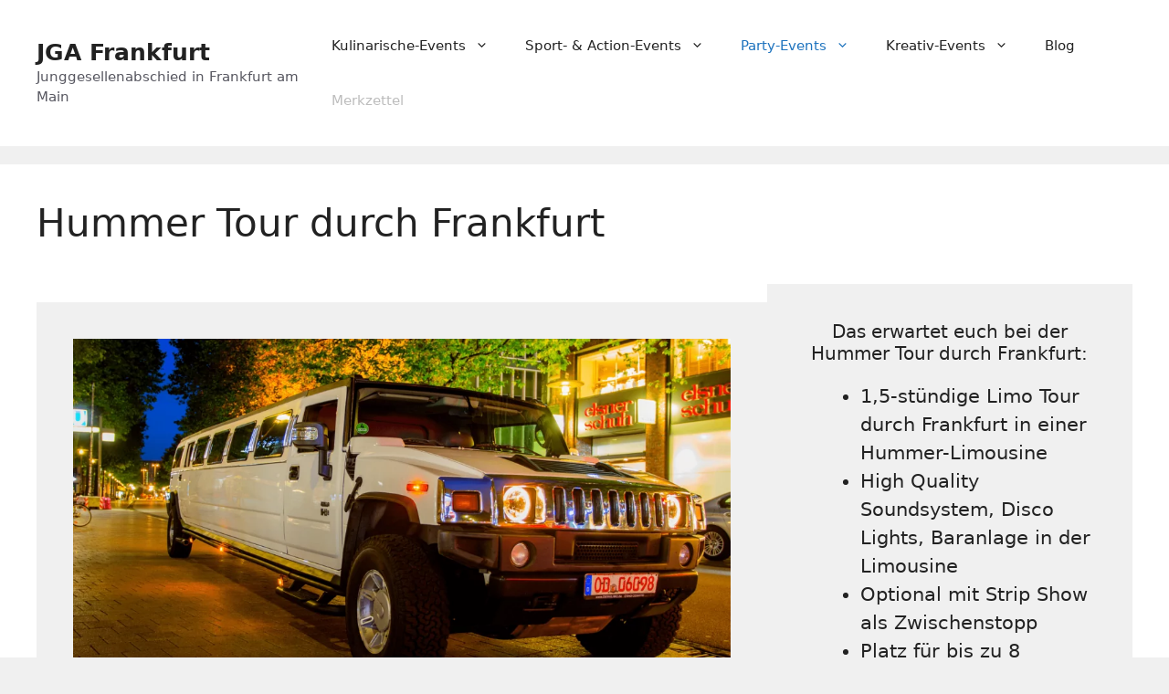

--- FILE ---
content_type: text/html; charset=UTF-8
request_url: https://junggesellenabschiedfrankfurt.de/hummer-tour-durch-frankfurt
body_size: 11548
content:
<!DOCTYPE html><html lang="de"><head><meta charset="UTF-8"> <script type="text/javascript">/* wpack.io publicPath */window.__wpackIoneobookingdist='https://junggesellenabschiedfrankfurt.de/wp-content/plugins/neobooking/dist/';</script><meta name='robots' content='index, follow, max-image-preview:large, max-snippet:-1, max-video-preview:-1' /><meta name="viewport" content="width=device-width, initial-scale=1"><link media="all" href="https://junggesellenabschiedfrankfurt.de/wp-content/cache/autoptimize/css/autoptimize_3286ca6fb00bb20f77411b03944c6d3d.css" rel="stylesheet"><title>Hummer Tour durch Frankfurt - JGA Frankfurt</title><meta name="description" content="Hummer Tour durch Frankfurt - Das Highlight für euren JGA! ✨ Mit der Hummer Limo auf wilde Partytour durch die City! ➤ Jetzt hier anfragen! 💥" /><link rel="canonical" href="https://junggesellenabschiedfrankfurt.de/hummer-tour-durch-frankfurt" /><meta property="og:locale" content="de_DE" /><meta property="og:type" content="article" /><meta property="og:title" content="Hummer Tour durch Frankfurt - JGA Frankfurt" /><meta property="og:description" content="Hummer Tour durch Frankfurt - Das Highlight für euren JGA! ✨ Mit der Hummer Limo auf wilde Partytour durch die City! ➤ Jetzt hier anfragen! 💥" /><meta property="og:url" content="https://junggesellenabschiedfrankfurt.de/hummer-tour-durch-frankfurt" /><meta property="og:site_name" content="JGA Frankfurt" /><meta property="article:publisher" content="https://www.facebook.com/junggesellenabschiedinfrankfurt/" /><meta property="article:modified_time" content="2022-08-02T13:58:55+00:00" /><meta property="og:image" content="https://junggesellenabschiedfrankfurt.de/wp-content/uploads/2021/12/Hammer-Tour-Frankfurt-1-1024x576-1.png" /><meta name="twitter:card" content="summary_large_image" /><meta name="twitter:label1" content="Geschätzte Lesezeit" /><meta name="twitter:data1" content="2 Minuten" /> <script type="application/ld+json" class="yoast-schema-graph">{"@context":"https://schema.org","@graph":[{"@type":"WebPage","@id":"https://junggesellenabschiedfrankfurt.de/hummer-tour-durch-frankfurt","url":"https://junggesellenabschiedfrankfurt.de/hummer-tour-durch-frankfurt","name":"Hummer Tour durch Frankfurt - JGA Frankfurt","isPartOf":{"@id":"https://junggesellenabschiedfrankfurt.de/#website"},"primaryImageOfPage":{"@id":"https://junggesellenabschiedfrankfurt.de/hummer-tour-durch-frankfurt#primaryimage"},"image":{"@id":"https://junggesellenabschiedfrankfurt.de/hummer-tour-durch-frankfurt#primaryimage"},"thumbnailUrl":"https://junggesellenabschiedfrankfurt.de/wp-content/uploads/2021/12/Hammer-Tour-Frankfurt-1-1024x576-1.png","datePublished":"2021-12-06T09:20:57+00:00","dateModified":"2022-08-02T13:58:55+00:00","description":"Hummer Tour durch Frankfurt - Das Highlight für euren JGA! ✨ Mit der Hummer Limo auf wilde Partytour durch die City! ➤ Jetzt hier anfragen! 💥","breadcrumb":{"@id":"https://junggesellenabschiedfrankfurt.de/hummer-tour-durch-frankfurt#breadcrumb"},"inLanguage":"de","potentialAction":[{"@type":"ReadAction","target":["https://junggesellenabschiedfrankfurt.de/hummer-tour-durch-frankfurt"]}]},{"@type":"ImageObject","inLanguage":"de","@id":"https://junggesellenabschiedfrankfurt.de/hummer-tour-durch-frankfurt#primaryimage","url":"https://junggesellenabschiedfrankfurt.de/wp-content/uploads/2021/12/Hammer-Tour-Frankfurt-1-1024x576-1.png","contentUrl":"https://junggesellenabschiedfrankfurt.de/wp-content/uploads/2021/12/Hammer-Tour-Frankfurt-1-1024x576-1.png","width":1024,"height":576,"caption":"wilde Partyfahrt in der Hummer Limo durch Frankfurt für den JGA Junggesellenabschied"},{"@type":"BreadcrumbList","@id":"https://junggesellenabschiedfrankfurt.de/hummer-tour-durch-frankfurt#breadcrumb","itemListElement":[{"@type":"ListItem","position":1,"name":"Startseite","item":"https://junggesellenabschiedfrankfurt.de/"},{"@type":"ListItem","position":2,"name":"Hummer Tour durch Frankfurt"}]},{"@type":"WebSite","@id":"https://junggesellenabschiedfrankfurt.de/#website","url":"https://junggesellenabschiedfrankfurt.de/","name":"JGA Frankfurt","description":"Junggesellenabschied in Frankfurt am Main","potentialAction":[{"@type":"SearchAction","target":{"@type":"EntryPoint","urlTemplate":"https://junggesellenabschiedfrankfurt.de/?s={search_term_string}"},"query-input":{"@type":"PropertyValueSpecification","valueRequired":true,"valueName":"search_term_string"}}],"inLanguage":"de"}]}</script> <link rel="alternate" type="application/rss+xml" title="JGA Frankfurt &raquo; Feed" href="https://junggesellenabschiedfrankfurt.de/feed" /><link rel="alternate" type="application/rss+xml" title="JGA Frankfurt &raquo; Kommentar-Feed" href="https://junggesellenabschiedfrankfurt.de/comments/feed" /><link rel="alternate" title="oEmbed (JSON)" type="application/json+oembed" href="https://junggesellenabschiedfrankfurt.de/wp-json/oembed/1.0/embed?url=https%3A%2F%2Fjunggesellenabschiedfrankfurt.de%2Fhummer-tour-durch-frankfurt" /><link rel="alternate" title="oEmbed (XML)" type="text/xml+oembed" href="https://junggesellenabschiedfrankfurt.de/wp-json/oembed/1.0/embed?url=https%3A%2F%2Fjunggesellenabschiedfrankfurt.de%2Fhummer-tour-durch-frankfurt&#038;format=xml" /><style id='core-block-supports-inline-css'>.wp-container-core-buttons-is-layout-499968f5{justify-content:center;}.wp-container-core-columns-is-layout-9d6595d7{flex-wrap:nowrap;}
/*# sourceURL=core-block-supports-inline-css */</style><link rel="https://api.w.org/" href="https://junggesellenabschiedfrankfurt.de/wp-json/" /><link rel="alternate" title="JSON" type="application/json" href="https://junggesellenabschiedfrankfurt.de/wp-json/wp/v2/pages/251" /><link rel="EditURI" type="application/rsd+xml" title="RSD" href="https://junggesellenabschiedfrankfurt.de/xmlrpc.php?rsd" /><meta name="generator" content="WordPress 6.9" /><link rel='shortlink' href='https://junggesellenabschiedfrankfurt.de/?p=251' /> <script type="text/javascript">window.__wpackIodbiMsdist =
                'https://junggesellenabschiedfrankfurt.de/wp-content/plugins/neobooking/dist/';</script> <link rel="icon" href="https://junggesellenabschiedfrankfurt.de/wp-content/uploads/2021/11/cropped-Frankfurt-Logo-32x32.png" sizes="32x32" /><link rel="icon" href="https://junggesellenabschiedfrankfurt.de/wp-content/uploads/2021/11/cropped-Frankfurt-Logo-192x192.png" sizes="192x192" /><link rel="apple-touch-icon" href="https://junggesellenabschiedfrankfurt.de/wp-content/uploads/2021/11/cropped-Frankfurt-Logo-180x180.png" /><meta name="msapplication-TileImage" content="https://junggesellenabschiedfrankfurt.de/wp-content/uploads/2021/11/cropped-Frankfurt-Logo-270x270.png" /></head><body class="wp-singular page-template-default page page-id-251 wp-embed-responsive wp-theme-generatepress no-sidebar nav-float-right separate-containers header-aligned-left dropdown-hover" itemtype="https://schema.org/WebPage" itemscope> <a class="screen-reader-text skip-link" href="#content" title="Zum Inhalt springen">Zum Inhalt springen</a><header class="site-header has-inline-mobile-toggle" id="masthead" aria-label="Site"  itemtype="https://schema.org/WPHeader" itemscope><div class="inside-header grid-container"><div class="site-branding"><p class="main-title" itemprop="headline"> <a href="https://junggesellenabschiedfrankfurt.de/" rel="home"> JGA Frankfurt </a></p><p class="site-description" itemprop="description"> Junggesellenabschied in Frankfurt am Main</p></div><nav class="main-navigation mobile-menu-control-wrapper" id="mobile-menu-control-wrapper" aria-label="Mobile Toggle"> <button data-nav="site-navigation" class="menu-toggle" aria-controls="primary-menu" aria-expanded="false"> <span class="gp-icon icon-menu-bars"><svg viewBox="0 0 512 512" aria-hidden="true" xmlns="http://www.w3.org/2000/svg" width="1em" height="1em"><path d="M0 96c0-13.255 10.745-24 24-24h464c13.255 0 24 10.745 24 24s-10.745 24-24 24H24c-13.255 0-24-10.745-24-24zm0 160c0-13.255 10.745-24 24-24h464c13.255 0 24 10.745 24 24s-10.745 24-24 24H24c-13.255 0-24-10.745-24-24zm0 160c0-13.255 10.745-24 24-24h464c13.255 0 24 10.745 24 24s-10.745 24-24 24H24c-13.255 0-24-10.745-24-24z" /></svg><svg viewBox="0 0 512 512" aria-hidden="true" xmlns="http://www.w3.org/2000/svg" width="1em" height="1em"><path d="M71.029 71.029c9.373-9.372 24.569-9.372 33.942 0L256 222.059l151.029-151.03c9.373-9.372 24.569-9.372 33.942 0 9.372 9.373 9.372 24.569 0 33.942L289.941 256l151.03 151.029c9.372 9.373 9.372 24.569 0 33.942-9.373 9.372-24.569 9.372-33.942 0L256 289.941l-151.029 151.03c-9.373 9.372-24.569 9.372-33.942 0-9.372-9.373-9.372-24.569 0-33.942L222.059 256 71.029 104.971c-9.372-9.373-9.372-24.569 0-33.942z" /></svg></span><span class="screen-reader-text">Menü</span> </button></nav><nav class="main-navigation sub-menu-right" id="site-navigation" aria-label="Primary"  itemtype="https://schema.org/SiteNavigationElement" itemscope><div class="inside-navigation grid-container"> <button class="menu-toggle" aria-controls="primary-menu" aria-expanded="false"> <span class="gp-icon icon-menu-bars"><svg viewBox="0 0 512 512" aria-hidden="true" xmlns="http://www.w3.org/2000/svg" width="1em" height="1em"><path d="M0 96c0-13.255 10.745-24 24-24h464c13.255 0 24 10.745 24 24s-10.745 24-24 24H24c-13.255 0-24-10.745-24-24zm0 160c0-13.255 10.745-24 24-24h464c13.255 0 24 10.745 24 24s-10.745 24-24 24H24c-13.255 0-24-10.745-24-24zm0 160c0-13.255 10.745-24 24-24h464c13.255 0 24 10.745 24 24s-10.745 24-24 24H24c-13.255 0-24-10.745-24-24z" /></svg><svg viewBox="0 0 512 512" aria-hidden="true" xmlns="http://www.w3.org/2000/svg" width="1em" height="1em"><path d="M71.029 71.029c9.373-9.372 24.569-9.372 33.942 0L256 222.059l151.029-151.03c9.373-9.372 24.569-9.372 33.942 0 9.372 9.373 9.372 24.569 0 33.942L289.941 256l151.03 151.029c9.372 9.373 9.372 24.569 0 33.942-9.373 9.372-24.569 9.372-33.942 0L256 289.941l-151.029 151.03c-9.373 9.372-24.569 9.372-33.942 0-9.372-9.373-9.372-24.569 0-33.942L222.059 256 71.029 104.971c-9.372-9.373-9.372-24.569 0-33.942z" /></svg></span><span class="mobile-menu">Menü</span> </button><div id="primary-menu" class="main-nav"><ul id="menu-hauptmenue" class=" menu sf-menu"><li id="menu-item-41" class="menu-item menu-item-type-custom menu-item-object-custom menu-item-home menu-item-has-children menu-item-41"><a href="https://junggesellenabschiedfrankfurt.de/#kulinarisch">Kulinarische-Events<span role="presentation" class="dropdown-menu-toggle"><span class="gp-icon icon-arrow"><svg viewBox="0 0 330 512" aria-hidden="true" xmlns="http://www.w3.org/2000/svg" width="1em" height="1em"><path d="M305.913 197.085c0 2.266-1.133 4.815-2.833 6.514L171.087 335.593c-1.7 1.7-4.249 2.832-6.515 2.832s-4.815-1.133-6.515-2.832L26.064 203.599c-1.7-1.7-2.832-4.248-2.832-6.514s1.132-4.816 2.832-6.515l14.162-14.163c1.7-1.699 3.966-2.832 6.515-2.832 2.266 0 4.815 1.133 6.515 2.832l111.316 111.317 111.316-111.317c1.7-1.699 4.249-2.832 6.515-2.832s4.815 1.133 6.515 2.832l14.162 14.163c1.7 1.7 2.833 4.249 2.833 6.515z" /></svg></span></span></a><ul class="sub-menu"><li id="menu-item-267" class="menu-item menu-item-type-post_type menu-item-object-page menu-item-267"><a href="https://junggesellenabschiedfrankfurt.de/craft-beer-tasting-in-frankfurt">Craft Beer Tasting in Frankfurt</a></li><li id="menu-item-1009" class="menu-item menu-item-type-post_type menu-item-object-page menu-item-1009"><a href="https://junggesellenabschiedfrankfurt.de/kulinarische-stadtfuehrung-in-frankfurt">kulinarische Stadtführung in Frankfurt</a></li><li id="menu-item-228" class="menu-item menu-item-type-post_type menu-item-object-page menu-item-228"><a href="https://junggesellenabschiedfrankfurt.de/cocktailkurs-in-frankfurt">Cocktailkurs in Frankfurt</a></li><li id="menu-item-271" class="menu-item menu-item-type-post_type menu-item-object-page menu-item-271"><a href="https://junggesellenabschiedfrankfurt.de/gin-tasting-in-frankfurt">Gin Tasting in Frankfurt</a></li><li id="menu-item-322" class="menu-item menu-item-type-post_type menu-item-object-page menu-item-322"><a href="https://junggesellenabschiedfrankfurt.de/brauerei-besichtigung-in-frankfurt">Brauerei Besichtigung in Frankfurt</a></li><li id="menu-item-331" class="menu-item menu-item-type-post_type menu-item-object-page menu-item-331"><a href="https://junggesellenabschiedfrankfurt.de/wein-tasting-in-frankfurt">Wein Tasting in Frankfurt</a></li><li id="menu-item-296" class="menu-item menu-item-type-post_type menu-item-object-page menu-item-296"><a href="https://junggesellenabschiedfrankfurt.de/whisky-tasting-in-frankfurt">Whisky Tasting in Frankfurt</a></li><li id="menu-item-292" class="menu-item menu-item-type-post_type menu-item-object-page menu-item-292"><a href="https://junggesellenabschiedfrankfurt.de/rum-tasting-in-frankfurt">Rum Tasting in Frankfurt</a></li><li id="menu-item-679" class="menu-item menu-item-type-post_type menu-item-object-page menu-item-679"><a href="https://junggesellenabschiedfrankfurt.de/schokoladen-workshop-in-frankfurt">Schokoladen Workshop in Frankfurt</a></li><li id="menu-item-286" class="menu-item menu-item-type-post_type menu-item-object-page menu-item-286"><a href="https://junggesellenabschiedfrankfurt.de/absinth-tasting-in-frankfurt">Absinth Tasting in Frankfurt</a></li><li id="menu-item-1303" class="menu-item menu-item-type-post_type menu-item-object-page menu-item-1303"><a href="https://junggesellenabschiedfrankfurt.de/wein-safari-in-frankfurt">Wein Safari in Frankfurt</a></li><li id="menu-item-293" class="menu-item menu-item-type-post_type menu-item-object-page menu-item-293"><a href="https://junggesellenabschiedfrankfurt.de/strip-dinner-in-frankfurt">Strip Dinner in Frankfurt</a></li></ul></li><li id="menu-item-42" class="menu-item menu-item-type-custom menu-item-object-custom menu-item-home menu-item-has-children menu-item-42"><a href="https://junggesellenabschiedfrankfurt.de/#sport">Sport- &#038; Action-Events<span role="presentation" class="dropdown-menu-toggle"><span class="gp-icon icon-arrow"><svg viewBox="0 0 330 512" aria-hidden="true" xmlns="http://www.w3.org/2000/svg" width="1em" height="1em"><path d="M305.913 197.085c0 2.266-1.133 4.815-2.833 6.514L171.087 335.593c-1.7 1.7-4.249 2.832-6.515 2.832s-4.815-1.133-6.515-2.832L26.064 203.599c-1.7-1.7-2.832-4.248-2.832-6.514s1.132-4.816 2.832-6.515l14.162-14.163c1.7-1.699 3.966-2.832 6.515-2.832 2.266 0 4.815 1.133 6.515 2.832l111.316 111.317 111.316-111.317c1.7-1.699 4.249-2.832 6.515-2.832s4.815 1.133 6.515 2.832l14.162 14.163c1.7 1.7 2.833 4.249 2.833 6.515z" /></svg></span></span></a><ul class="sub-menu"><li id="menu-item-536" class="menu-item menu-item-type-post_type menu-item-object-page menu-item-536"><a href="https://junggesellenabschiedfrankfurt.de/schlag-den-junggesellen-xxl-edition">Schlag den Junggesellen XXL Edition</a></li><li id="menu-item-996" class="menu-item menu-item-type-post_type menu-item-object-page menu-item-996"><a href="https://junggesellenabschiedfrankfurt.de/auto-zertruemmern-in-frankfurt">Auto zertrümmern in Frankfurt</a></li><li id="menu-item-1080" class="menu-item menu-item-type-post_type menu-item-object-page menu-item-1080"><a href="https://junggesellenabschiedfrankfurt.de/schiessen-in-frankfurt">Schießen in Frankfurt</a></li><li id="menu-item-227" class="menu-item menu-item-type-post_type menu-item-object-page menu-item-227"><a href="https://junggesellenabschiedfrankfurt.de/bubble-soccer-in-frankfurt">Bubble Soccer in Frankfurt</a></li><li id="menu-item-231" class="menu-item menu-item-type-post_type menu-item-object-page menu-item-231"><a href="https://junggesellenabschiedfrankfurt.de/arrow-tag-in-frankfurt">Arrow Tag in Frankfurt</a></li><li id="menu-item-1012" class="menu-item menu-item-type-post_type menu-item-object-page menu-item-1012"><a href="https://junggesellenabschiedfrankfurt.de/outdoor-und-survival-training-in-frankfurt">Outdoor und Survival Training in Frankfurt</a></li><li id="menu-item-1106" class="menu-item menu-item-type-post_type menu-item-object-page menu-item-1106"><a href="https://junggesellenabschiedfrankfurt.de/braeutigam-duell">Bräutigam Duell</a></li><li id="menu-item-230" class="menu-item menu-item-type-post_type menu-item-object-page menu-item-230"><a href="https://junggesellenabschiedfrankfurt.de/schlag-den">Schlag den…</a></li><li id="menu-item-332" class="menu-item menu-item-type-post_type menu-item-object-page menu-item-332"><a href="https://junggesellenabschiedfrankfurt.de/city-escape-frankfurt">City Escape in Frankfurt</a></li><li id="menu-item-1070" class="menu-item menu-item-type-post_type menu-item-object-page menu-item-1070"><a href="https://junggesellenabschiedfrankfurt.de/axtwerfen-in-frankfurt">Axtwerfen in Frankfurt</a></li><li id="menu-item-1093" class="menu-item menu-item-type-post_type menu-item-object-page menu-item-1093"><a href="https://junggesellenabschiedfrankfurt.de/braut-duell-in-frankfurt">Braut Duell in Frankfurt</a></li><li id="menu-item-1217" class="menu-item menu-item-type-post_type menu-item-object-page menu-item-1217"><a href="https://junggesellenabschiedfrankfurt.de/paintball-in-frankfurt">Paintball in Frankfurt</a></li><li id="menu-item-290" class="menu-item menu-item-type-post_type menu-item-object-page menu-item-290"><a href="https://junggesellenabschiedfrankfurt.de/pole-dance-in-frankfurt">Pole Dance in Frankfurt</a></li><li id="menu-item-1332" class="menu-item menu-item-type-post_type menu-item-object-page menu-item-1332"><a href="https://junggesellenabschiedfrankfurt.de/mini-spiele-in-frankfurt">Minispiele in Frankfurt</a></li><li id="menu-item-1325" class="menu-item menu-item-type-post_type menu-item-object-page menu-item-1325"><a href="https://junggesellenabschiedfrankfurt.de/schwarzlicht-minigolf-frankfurt">Schwarzlicht-Minigolf in Frankfurt</a></li><li id="menu-item-1225" class="menu-item menu-item-type-post_type menu-item-object-page menu-item-1225"><a href="https://junggesellenabschiedfrankfurt.de/lasertag-in-frankfurt">Lasertag in Frankfurt</a></li></ul></li><li id="menu-item-43" class="menu-item menu-item-type-custom menu-item-object-custom menu-item-home current-menu-ancestor current-menu-parent menu-item-has-children menu-item-43"><a href="https://junggesellenabschiedfrankfurt.de/#party">Party-Events<span role="presentation" class="dropdown-menu-toggle"><span class="gp-icon icon-arrow"><svg viewBox="0 0 330 512" aria-hidden="true" xmlns="http://www.w3.org/2000/svg" width="1em" height="1em"><path d="M305.913 197.085c0 2.266-1.133 4.815-2.833 6.514L171.087 335.593c-1.7 1.7-4.249 2.832-6.515 2.832s-4.815-1.133-6.515-2.832L26.064 203.599c-1.7-1.7-2.832-4.248-2.832-6.514s1.132-4.816 2.832-6.515l14.162-14.163c1.7-1.699 3.966-2.832 6.515-2.832 2.266 0 4.815 1.133 6.515 2.832l111.316 111.317 111.316-111.317c1.7-1.699 4.249-2.832 6.515-2.832s4.815 1.133 6.515 2.832l14.162 14.163c1.7 1.7 2.833 4.249 2.833 6.515z" /></svg></span></span></a><ul class="sub-menu"><li id="menu-item-229" class="menu-item menu-item-type-post_type menu-item-object-page menu-item-229"><a href="https://junggesellenabschiedfrankfurt.de/pub-crawl-in-frankfurt">Pub Crawl in Frankfurt</a></li><li id="menu-item-1016" class="menu-item menu-item-type-post_type menu-item-object-page menu-item-1016"><a href="https://junggesellenabschiedfrankfurt.de/partyboot-in-frankfurt">Partyboot in Frankfurt</a></li><li id="menu-item-289" class="menu-item menu-item-type-post_type menu-item-object-page menu-item-289"><a href="https://junggesellenabschiedfrankfurt.de/partybus-durch-frankfurt">Partybus durch Frankfurt</a></li><li id="menu-item-287" class="menu-item menu-item-type-post_type menu-item-object-page current-menu-item page_item page-item-251 current_page_item menu-item-287"><a href="https://junggesellenabschiedfrankfurt.de/hummer-tour-durch-frankfurt" aria-current="page">Hummer Tour durch Frankfurt</a></li><li id="menu-item-327" class="menu-item menu-item-type-post_type menu-item-object-page menu-item-327"><a href="https://junggesellenabschiedfrankfurt.de/planwagenfahrt-durch-frankfurt">Planwagenfahrt durch Frankfurt</a></li><li id="menu-item-1001" class="menu-item menu-item-type-post_type menu-item-object-page menu-item-1001"><a href="https://junggesellenabschiedfrankfurt.de/dessous-und-toyparty-in-frankfurt">Dessous und Toyparty in Frankfurt</a></li><li id="menu-item-329" class="menu-item menu-item-type-post_type menu-item-object-page menu-item-329"><a href="https://junggesellenabschiedfrankfurt.de/stretch-limo-tour-durch-frankfurt">Stretch Limo Tour durch Frankfurt</a></li></ul></li><li id="menu-item-44" class="menu-item menu-item-type-custom menu-item-object-custom menu-item-home menu-item-has-children menu-item-44"><a href="https://junggesellenabschiedfrankfurt.de/#kreativ">Kreativ-Events<span role="presentation" class="dropdown-menu-toggle"><span class="gp-icon icon-arrow"><svg viewBox="0 0 330 512" aria-hidden="true" xmlns="http://www.w3.org/2000/svg" width="1em" height="1em"><path d="M305.913 197.085c0 2.266-1.133 4.815-2.833 6.514L171.087 335.593c-1.7 1.7-4.249 2.832-6.515 2.832s-4.815-1.133-6.515-2.832L26.064 203.599c-1.7-1.7-2.832-4.248-2.832-6.514s1.132-4.816 2.832-6.515l14.162-14.163c1.7-1.699 3.966-2.832 6.515-2.832 2.266 0 4.815 1.133 6.515 2.832l111.316 111.317 111.316-111.317c1.7-1.699 4.249-2.832 6.515-2.832s4.815 1.133 6.515 2.832l14.162 14.163c1.7 1.7 2.833 4.249 2.833 6.515z" /></svg></span></span></a><ul class="sub-menu"><li id="menu-item-328" class="menu-item menu-item-type-post_type menu-item-object-page menu-item-328"><a href="https://junggesellenabschiedfrankfurt.de/schmuck-workshop-in-frankfurt">Schmuck Workshop in Frankfurt</a></li><li id="menu-item-264" class="menu-item menu-item-type-post_type menu-item-object-page menu-item-264"><a href="https://junggesellenabschiedfrankfurt.de/blumenkranz-binden-in-frankfurt">Blumenkranz Binden in Frankfurt</a></li><li id="menu-item-330" class="menu-item menu-item-type-post_type menu-item-object-page menu-item-330"><a href="https://junggesellenabschiedfrankfurt.de/tanzkurs-in-frankfurt">Tanzkurs in Frankfurt</a></li><li id="menu-item-326" class="menu-item menu-item-type-post_type menu-item-object-page menu-item-326"><a href="https://junggesellenabschiedfrankfurt.de/handlettering-kurs-in-frankfurt">Handlettering Kurs in Frankfurt</a></li><li id="menu-item-325" class="menu-item menu-item-type-post_type menu-item-object-page menu-item-325"><a href="https://junggesellenabschiedfrankfurt.de/graffiti-workshop-in-frankfurt">Graffiti Workshop in Frankfurt</a></li><li id="menu-item-270" class="menu-item menu-item-type-post_type menu-item-object-page menu-item-270"><a href="https://junggesellenabschiedfrankfurt.de/foto-shooting-in-frankfurt">Foto Shooting in Frankfurt</a></li><li id="menu-item-295" class="menu-item menu-item-type-post_type menu-item-object-page menu-item-295"><a href="https://junggesellenabschiedfrankfurt.de/tonstudio-in-frankfurt">Tonstudio in Frankfurt</a></li><li id="menu-item-288" class="menu-item menu-item-type-post_type menu-item-object-page menu-item-288"><a href="https://junggesellenabschiedfrankfurt.de/makramee-workshop-in-frankfurt">Makramee Workshop in Frankfurt</a></li><li id="menu-item-354" class="menu-item menu-item-type-post_type menu-item-object-page menu-item-354"><a href="https://junggesellenabschiedfrankfurt.de/keramik-painting-workshop-in-frankfurt">Keramik Painting Workshop in Frankfurt</a></li><li id="menu-item-355" class="menu-item menu-item-type-post_type menu-item-object-page menu-item-355"><a href="https://junggesellenabschiedfrankfurt.de/malkurs-frankfurt">Malkurs in Frankfurt</a></li><li id="menu-item-356" class="menu-item menu-item-type-post_type menu-item-object-page menu-item-356"><a href="https://junggesellenabschiedfrankfurt.de/naehkurs-stickkurs-in-frankfurt">Näh- oder Stickkurs in Frankfurt</a></li><li id="menu-item-1006" class="menu-item menu-item-type-post_type menu-item-object-page menu-item-1006"><a href="https://junggesellenabschiedfrankfurt.de/kinosaal-mieten-in-frankfurt">Kinosaal mieten in Frankfurt</a></li><li id="menu-item-678" class="menu-item menu-item-type-post_type menu-item-object-page menu-item-678"><a href="https://junggesellenabschiedfrankfurt.de/hochzeitsdeko-workshop-in-frankfurt">Hochzeitsdeko Workshop in Frankfurt</a></li></ul></li><li id="menu-item-516" class="menu-item menu-item-type-post_type menu-item-object-page menu-item-516"><a href="https://junggesellenabschiedfrankfurt.de/blog">Blog</a></li><li id="menu-item-142" class="neorp-menu-memo-btn menu-item menu-item-type-custom menu-item-object-custom menu-item-142"><a>Merkzettel</a></li></ul></div></div></nav></div></header><div class="site grid-container container hfeed" id="page"><div class="site-content" id="content"><div class="content-area" id="primary"><main class="site-main" id="main"><article id="post-251" class="post-251 page type-page status-publish" itemtype="https://schema.org/CreativeWork" itemscope><div class="inside-article"><header class="entry-header" aria-label="Inhalt"><h1 class="entry-title" itemprop="headline">Hummer Tour durch Frankfurt</h1></header><div class="entry-content" itemprop="text"><div class="wp-block-columns is-layout-flex wp-container-core-columns-is-layout-9d6595d7 wp-block-columns-is-layout-flex"><div class="wp-block-column is-layout-flow wp-block-column-is-layout-flow" style="flex-basis:66.66%"><div class="wp-block-group blocked has-base-background-color has-background"><div class="wp-block-group__inner-container is-layout-flow wp-block-group-is-layout-flow"><figure class="wp-block-image size-full"><img fetchpriority="high" decoding="async" width="1024" height="576" src="https://junggesellenabschiedfrankfurt.de/wp-content/uploads/2021/12/Hammer-Tour-Frankfurt-1-1024x576-1.webp" alt="wilde Partyfahrt in der Hummer Limo durch Frankfurt für den JGA Junggesellenabschied" class="wp-image-99" srcset="https://junggesellenabschiedfrankfurt.de/wp-content/uploads/2021/12/Hammer-Tour-Frankfurt-1-1024x576-1.webp 1024w, https://junggesellenabschiedfrankfurt.de/wp-content/uploads/2021/12/Hammer-Tour-Frankfurt-1-1024x576-1-300x169.webp 300w, https://junggesellenabschiedfrankfurt.de/wp-content/uploads/2021/12/Hammer-Tour-Frankfurt-1-1024x576-1-768x432.webp 768w" sizes="(max-width: 1024px) 100vw, 1024px" /></figure><p class="blocked"><strong>Überblick:</strong></p><p>Unsere Hummer Tour durch Frankfurt gibt euch bei eurem Junggesellenabschied die Chance, eine unvergessliche Partynacht zu verbringen. Bucht die Limo für 1,5 Stunden und lasst es währenddessen so richtig knallen. Längere Fahrten sind nach individueller Absprache ebenfalls möglich. Die Limousine bietet mit Baranlage, Soundanlage und Lichteffekten die ideale Ausstattung, um es wild angehen zu lassen. Dabei ist ein oder eine Chauffeur*in inklusive, damit alle Mitglieder der JGA-Crew ausgelassen feiern können. Wir bringen euch zu dem Wunschort eurer Wahl &#8211; alternativ könnt ihr auch unsere Party Tour wählen und einen Zwischenstopp mit Strip Show dazubuchen. Das Fahrzeug bietet Platz für bis zu 8 Personen.</p></div></div></div><div class="wp-block-column is-layout-flow wp-block-column-is-layout-flow" style="flex-basis:33.33%"><div class="wp-block-group has-base-background-color has-background"><div class="wp-block-group__inner-container is-layout-flow wp-block-group-is-layout-flow"><h2 class="has-text-align-center has-medium-font-size wp-block-heading">Das erwartet euch bei der Hummer Tour durch Frankfurt:</h2><ul class="wp-block-list"><li>1,5-stündige Limo Tour durch Frankfurt in einer Hummer-Limousine</li><li>High Quality Soundsystem, Disco Lights, Baranlage in der Limousine</li><li>Optional mit Strip Show als Zwischenstopp</li><li>Platz für bis zu 8 Personen je Fahrzeug</li><li>Transfer zu eurer Wunschlocation &#8211; oder ihr wählt unsere Party Tour</li></ul></div></div><div style="height:100px" aria-hidden="true" class="wp-block-spacer"></div><div class="wp-block-buttons is-horizontal is-content-justification-center is-layout-flex wp-container-core-buttons-is-layout-499968f5 wp-block-buttons-is-layout-flex"><div class="wp-block-button is-style-outline neo-memo-add-btn neo-wp-id-11514 is-style-outline--1"><a class="wp-block-button__link has-base-2-color has-text-color">» Jetzt Anfragen «</a></div></div></div></div><p></p></div></div></article></main></div></div></div><div class="site-footer"><div id="footer-widgets" class="site footer-widgets"><div class="footer-widgets-container grid-container"><div class="inside-footer-widgets"><div class="footer-widget-1"><aside id="block-8" class="widget inner-padding widget_block widget_text"><p class="has-text-align-left"><a href="https://junggesellenabschiedfrankfurt.de/impressum" data-type="URL" data-id="https://junggesellenabschiedfrankfurt.de/impressum">Impressum</a></p></aside></div><div class="footer-widget-2"><aside id="block-10" class="widget inner-padding widget_block"><ul class="wp-block-social-links aligncenter has-normal-icon-size items-justified-center is-style-default is-layout-flex wp-block-social-links-is-layout-flex"><li class="wp-social-link wp-social-link-facebook  wp-block-social-link"><a rel="noopener nofollow" target="_blank" href="https://www.facebook.com/junggesellenabschiedinfrankfurt/" class="wp-block-social-link-anchor"><svg width="24" height="24" viewBox="0 0 24 24" version="1.1" xmlns="http://www.w3.org/2000/svg" aria-hidden="true" focusable="false"><path d="M12 2C6.5 2 2 6.5 2 12c0 5 3.7 9.1 8.4 9.9v-7H7.9V12h2.5V9.8c0-2.5 1.5-3.9 3.8-3.9 1.1 0 2.2.2 2.2.2v2.5h-1.3c-1.2 0-1.6.8-1.6 1.6V12h2.8l-.4 2.9h-2.3v7C18.3 21.1 22 17 22 12c0-5.5-4.5-10-10-10z"></path></svg><span class="wp-block-social-link-label screen-reader-text">Facebook</span></a></li><li class="wp-social-link wp-social-link-instagram  wp-block-social-link"><a rel="noopener nofollow" target="_blank" href="https://www.instagram.com/junggesellenabschiedfrankfurt/" class="wp-block-social-link-anchor"><svg width="24" height="24" viewBox="0 0 24 24" version="1.1" xmlns="http://www.w3.org/2000/svg" aria-hidden="true" focusable="false"><path d="M12,4.622c2.403,0,2.688,0.009,3.637,0.052c0.877,0.04,1.354,0.187,1.671,0.31c0.42,0.163,0.72,0.358,1.035,0.673 c0.315,0.315,0.51,0.615,0.673,1.035c0.123,0.317,0.27,0.794,0.31,1.671c0.043,0.949,0.052,1.234,0.052,3.637 s-0.009,2.688-0.052,3.637c-0.04,0.877-0.187,1.354-0.31,1.671c-0.163,0.42-0.358,0.72-0.673,1.035 c-0.315,0.315-0.615,0.51-1.035,0.673c-0.317,0.123-0.794,0.27-1.671,0.31c-0.949,0.043-1.233,0.052-3.637,0.052 s-2.688-0.009-3.637-0.052c-0.877-0.04-1.354-0.187-1.671-0.31c-0.42-0.163-0.72-0.358-1.035-0.673 c-0.315-0.315-0.51-0.615-0.673-1.035c-0.123-0.317-0.27-0.794-0.31-1.671C4.631,14.688,4.622,14.403,4.622,12 s0.009-2.688,0.052-3.637c0.04-0.877,0.187-1.354,0.31-1.671c0.163-0.42,0.358-0.72,0.673-1.035 c0.315-0.315,0.615-0.51,1.035-0.673c0.317-0.123,0.794-0.27,1.671-0.31C9.312,4.631,9.597,4.622,12,4.622 M12,3 C9.556,3,9.249,3.01,8.289,3.054C7.331,3.098,6.677,3.25,6.105,3.472C5.513,3.702,5.011,4.01,4.511,4.511 c-0.5,0.5-0.808,1.002-1.038,1.594C3.25,6.677,3.098,7.331,3.054,8.289C3.01,9.249,3,9.556,3,12c0,2.444,0.01,2.751,0.054,3.711 c0.044,0.958,0.196,1.612,0.418,2.185c0.23,0.592,0.538,1.094,1.038,1.594c0.5,0.5,1.002,0.808,1.594,1.038 c0.572,0.222,1.227,0.375,2.185,0.418C9.249,20.99,9.556,21,12,21s2.751-0.01,3.711-0.054c0.958-0.044,1.612-0.196,2.185-0.418 c0.592-0.23,1.094-0.538,1.594-1.038c0.5-0.5,0.808-1.002,1.038-1.594c0.222-0.572,0.375-1.227,0.418-2.185 C20.99,14.751,21,14.444,21,12s-0.01-2.751-0.054-3.711c-0.044-0.958-0.196-1.612-0.418-2.185c-0.23-0.592-0.538-1.094-1.038-1.594 c-0.5-0.5-1.002-0.808-1.594-1.038c-0.572-0.222-1.227-0.375-2.185-0.418C14.751,3.01,14.444,3,12,3L12,3z M12,7.378 c-2.552,0-4.622,2.069-4.622,4.622S9.448,16.622,12,16.622s4.622-2.069,4.622-4.622S14.552,7.378,12,7.378z M12,15 c-1.657,0-3-1.343-3-3s1.343-3,3-3s3,1.343,3,3S13.657,15,12,15z M16.804,6.116c-0.596,0-1.08,0.484-1.08,1.08 s0.484,1.08,1.08,1.08c0.596,0,1.08-0.484,1.08-1.08S17.401,6.116,16.804,6.116z"></path></svg><span class="wp-block-social-link-label screen-reader-text">Instagram</span></a></li><li class="wp-social-link wp-social-link-pinterest  wp-block-social-link"><a rel="noopener nofollow" target="_blank" href="https://www.pinterest.de/junggesellenabschiedfrankfurt/_saved/" class="wp-block-social-link-anchor"><svg width="24" height="24" viewBox="0 0 24 24" version="1.1" xmlns="http://www.w3.org/2000/svg" aria-hidden="true" focusable="false"><path d="M12.289,2C6.617,2,3.606,5.648,3.606,9.622c0,1.846,1.025,4.146,2.666,4.878c0.25,0.111,0.381,0.063,0.439-0.169 c0.044-0.175,0.267-1.029,0.365-1.428c0.032-0.128,0.017-0.237-0.091-0.362C6.445,11.911,6.01,10.75,6.01,9.668 c0-2.777,2.194-5.464,5.933-5.464c3.23,0,5.49,2.108,5.49,5.122c0,3.407-1.794,5.768-4.13,5.768c-1.291,0-2.257-1.021-1.948-2.277 c0.372-1.495,1.089-3.112,1.089-4.191c0-0.967-0.542-1.775-1.663-1.775c-1.319,0-2.379,1.309-2.379,3.059 c0,1.115,0.394,1.869,0.394,1.869s-1.302,5.279-1.54,6.261c-0.405,1.666,0.053,4.368,0.094,4.604 c0.021,0.126,0.167,0.169,0.25,0.063c0.129-0.165,1.699-2.419,2.142-4.051c0.158-0.59,0.817-2.995,0.817-2.995 c0.43,0.784,1.681,1.446,3.013,1.446c3.963,0,6.822-3.494,6.822-7.833C20.394,5.112,16.849,2,12.289,2"></path></svg><span class="wp-block-social-link-label screen-reader-text">Pinterest</span></a></li><li class="wp-social-link wp-social-link-google  wp-block-social-link"><a rel="noopener nofollow" target="_blank" href="https://goo.gl/maps/8KPQMfF4NP4FQwmeA" class="wp-block-social-link-anchor"><svg width="24" height="24" viewBox="0 0 24 24" version="1.1" xmlns="http://www.w3.org/2000/svg" aria-hidden="true" focusable="false"><path d="M12.02,10.18v3.72v0.01h5.51c-0.26,1.57-1.67,4.22-5.5,4.22c-3.31,0-6.01-2.75-6.01-6.12s2.7-6.12,6.01-6.12 c1.87,0,3.13,0.8,3.85,1.48l2.84-2.76C16.99,2.99,14.73,2,12.03,2c-5.52,0-10,4.48-10,10s4.48,10,10,10c5.77,0,9.6-4.06,9.6-9.77 c0-0.83-0.11-1.42-0.25-2.05H12.02z"></path></svg><span class="wp-block-social-link-label screen-reader-text">Google</span></a></li></ul></aside></div><div class="footer-widget-3"><aside id="block-11" class="widget inner-padding widget_block"><iframe src="https://www.google.com/maps/embed?pb=!1m14!1m8!1m3!1d10235.040413204566!2d8.6917457!3d50.1094971!3m2!1i1024!2i768!4f13.1!3m3!1m2!1s0x0%3A0xa448e46e8449dd45!2sJunggesellenabschied%20Ideen%20Frankfurt!5e0!3m2!1sde!2sde!4v1642256946115!5m2!1sde!2sde" width="400" height="300" style="border:0;" allowfullscreen="" loading="lazy"></iframe></aside></div></div></div></div><footer class="site-info" aria-label="Site"  itemtype="https://schema.org/WPFooter" itemscope><div class="inside-site-info grid-container"><div class="copyright-bar"> <span class="copyright">&copy; 2025 JGA Frankfurt</span> &bull; Erstellt mit <a href="https://generatepress.com" itemprop="url">GeneratePress</a></div></div></footer></div> <script type="speculationrules">{"prefetch":[{"source":"document","where":{"and":[{"href_matches":"/*"},{"not":{"href_matches":["/wp-*.php","/wp-admin/*","/wp-content/uploads/*","/wp-content/*","/wp-content/plugins/*","/wp-content/themes/generatepress/*","/*\\?(.+)"]}},{"not":{"selector_matches":"a[rel~=\"nofollow\"]"}},{"not":{"selector_matches":".no-prefetch, .no-prefetch a"}}]},"eagerness":"conservative"}]}</script> <script id="generate-a11y">!function(){"use strict";if("querySelector"in document&&"addEventListener"in window){var e=document.body;e.addEventListener("mousedown",function(){e.classList.add("using-mouse")}),e.addEventListener("keydown",function(){e.classList.remove("using-mouse")})}}();</script><noscript><style>.lazyload{display:none;}</style></noscript><script data-noptimize="1">window.lazySizesConfig=window.lazySizesConfig||{};window.lazySizesConfig.loadMode=1;</script><script async data-noptimize="1" src='https://junggesellenabschiedfrankfurt.de/wp-content/plugins/autoptimize/classes/external/js/lazysizes.min.js?ao_version=3.1.14'></script> <script id="wpackio_neobookingapp_app/front-b6aa1d69.js_script-js-extra">var NeoSync = {"ajaxurl":"https://junggesellenabschiedfrankfurt.de/wp-admin/admin-ajax.php"};
var NeoData = {"data":{"activities":[{"id":109,"old_id":"3881","name":"Schlag den\u2026! XXL Edition","variants":{"11":"Schlag den Junggesellen - XXL Edition"},"inactive":"false","img":["https://misterneo.com/wp-content/uploads/2022/04/XXL.jpg","https://misterneo.com/wp-content/uploads/2022/04/XXL-300x300.jpg"]},{"id":108,"old_id":"1085","name":"Schlag den\u2026! Sport Edition","variants":{"10":"Schlag den Junggesellen - Sport Edition"},"inactive":"false","img":["https://misterneo.com/wp-content/uploads/2022/04/Schlag-den-Sport-Edition.jpg","https://misterneo.com/wp-content/uploads/2022/04/Schlag-den-Sport-Edition-300x300.jpg"]},{"id":103,"old_id":"1241","name":"City Escape","variants":{"7":"City Escape"},"inactive":"false","img":["https://misterneo.com/wp-content/uploads/2022/04/City-EScape.jpg","https://misterneo.com/wp-content/uploads/2022/04/City-EScape-300x300.jpg"]},{"id":43616,"old_id":"1241","name":"Bier Safari","variants":{"772":"Bier Safari"},"inactive":"false","img":["https://misterneo.com/wp-content/uploads/2025/12/Bier-Safari-1-1024x928.png","https://misterneo.com/wp-content/uploads/2025/12/Bier-Safari-1-300x300.png"]},{"id":40781,"old_id":"3881","name":"Game Show","variants":{"739":"Game Show"},"inactive":"false","img":["https://misterneo.com/wp-content/uploads/2025/08/Game-Show-Mister-Neo.jpg","https://misterneo.com/wp-content/uploads/2025/08/Game-Show-Mister-Neo-300x300.jpg"]},{"id":26975,"old_id":"1241","name":"Wein Safari","variants":{"673":"Wein Safari Light (8 Flaschen Wein)","674":"Wein Safari Deluxe (16 Flaschen Wein)"},"inactive":"false","img":["https://misterneo.com/wp-content/uploads/2025/01/Wine-Safari-8-Flaschen.jpg","https://misterneo.com/wp-content/uploads/2025/01/Wine-Safari-8-Flaschen-300x300.jpg"]},{"id":21766,"old_id":"12289","name":"Braut Duell","variants":{"233":"Braut Duell"},"inactive":"false","img":["https://misterneo.com/wp-content/uploads/2024/01/Braut-Duell-1.jpg","https://misterneo.com/wp-content/uploads/2024/01/Braut-Duell-1-300x300.jpg"]},{"id":107,"old_id":"12289","name":"Br\u00e4utigam Duell","variants":{"164":"Br\u00e4utigam Duell"},"inactive":"false","img":["https://misterneo.com/wp-content/uploads/2022/04/Braeutigam-Duell-2.jpg","https://misterneo.com/wp-content/uploads/2022/04/Braeutigam-Duell-2-300x300.jpg"]},{"id":104,"old_id":"3051","name":"Cocktailkurs","variants":{"13":"Cocktailkurs"},"inactive":"false","img":["https://misterneo.com/wp-content/uploads/2022/04/Cocktailkurs.jpg","https://misterneo.com/wp-content/uploads/2022/04/Cocktailkurs-300x300.jpg"]},{"id":102,"old_id":"3263","name":"Bubble Soccer","variants":{"3":"Bubble Soccer","5":"Arrow Tag + Bubble Soccer"},"inactive":"false","img":["https://misterneo.com/wp-content/uploads/2022/04/Bubble-Soccer.jpg","https://misterneo.com/wp-content/uploads/2022/04/Bubble-Soccer-300x300.jpg"]},{"id":90,"old_id":"48","name":"Arrow Tag","variants":{"4":"Arrow Tag"},"inactive":"false","img":["https://misterneo.com/wp-content/uploads/2022/04/Arrow-Tag.jpg","https://misterneo.com/wp-content/uploads/2022/04/Arrow-Tag-300x300.jpg"]},{"id":84,"old_id":"5109","name":"Pub Crawl","variants":{"55":"Pub Crawl"},"inactive":"false","img":["https://misterneo.com/wp-content/uploads/2022/04/Pub-Crawl.jpg","https://misterneo.com/wp-content/uploads/2022/04/Pub-Crawl-300x300.jpg"]},{"id":83,"old_id":"5091","name":"Pole Dance","variants":{"67":"Pole Dance"},"inactive":"false","img":["https://misterneo.com/wp-content/uploads/2022/04/Pole-Dance.jpg","https://misterneo.com/wp-content/uploads/2022/04/Pole-Dance-300x300.jpg"]},{"id":77,"old_id":"11465","name":"Graffiti Workshop","variants":{"119":"Graffiti Workshop"},"inactive":"false","img":["https://misterneo.com/wp-content/uploads/2022/04/Graffiti-Workshop.jpg","https://misterneo.com/wp-content/uploads/2022/04/Graffiti-Workshop-300x300.jpg"]},{"id":17056,"old_id":"5055","name":"Malkurs","variants":{"68":"Acryl Malkurs","177":"Aktzeichnen","171":"Aquarell Malkurs"},"inactive":"false","img":["https://misterneo.com/wp-content/uploads/2023/01/Acryl-Malkurs.jpg","https://misterneo.com/wp-content/uploads/2023/01/Acryl-Malkurs-300x300.jpg"]},{"id":16425,"old_id":"","name":"Bierbike & Teambike","variants":{"47":"Bierbike"},"inactive":"false","img":["https://misterneo.com/wp-content/uploads/2022/11/Bierbike-Teambike.jpg","https://misterneo.com/wp-content/uploads/2022/11/Bierbike-Teambike-300x300.jpg"]},{"id":16386,"old_id":"","name":"Dessous & Toy Party","variants":{"220":"Dessous Party & Toy Party","218":"Dessous Party & Toy Party + Stripshow"},"inactive":"false","img":["https://misterneo.com/wp-content/uploads/2022/11/Dessous-Toy-Party-1.jpg","https://misterneo.com/wp-content/uploads/2022/11/Dessous-Toy-Party-1-300x300.jpg"]},{"id":106,"old_id":"6277","name":"Gin Tasting","variants":{"69":"Gin Tasting"},"inactive":"false","img":["https://misterneo.com/wp-content/uploads/2022/04/Gin-Tasting.jpg","https://misterneo.com/wp-content/uploads/2022/04/Gin-Tasting-300x300.jpg"]},{"id":105,"old_id":"5093","name":"Blumenkranz binden","variants":{"50":"Blumenkranz binden"},"inactive":"false","img":["https://misterneo.com/wp-content/uploads/2022/04/Blumenkranz.jpg","https://misterneo.com/wp-content/uploads/2022/04/Blumenkranz-300x300.jpg"]},{"id":101,"old_id":"5108","name":"Tonstudio","variants":{"49":"Tonstudio"},"inactive":"false","img":["https://misterneo.com/wp-content/uploads/2022/04/Tonstudio.jpg","https://misterneo.com/wp-content/uploads/2022/04/Tonstudio-300x300.jpg"]},{"id":100,"old_id":"6517","name":"Tanzkurs","variants":{"125":"Flashmob Kurs","126":"Freestyle Tanzkurs","130":"Video-Clip-Dancing Tanzkurs"},"inactive":"false","img":["https://misterneo.com/wp-content/uploads/2022/04/Tanzkurs-Flash-Mop.jpg","https://misterneo.com/wp-content/uploads/2022/04/Tanzkurs-Flash-Mop-300x300.jpg"]},{"id":99,"old_id":"5084","name":"Wein Tasting","variants":{"56":"Wein Tasting"},"inactive":"false","img":["https://misterneo.com/wp-content/uploads/2022/04/Wein-Tasting.jpg","https://misterneo.com/wp-content/uploads/2022/04/Wein-Tasting-300x300.jpg"]},{"id":98,"old_id":"5088","name":"Limo Tour","variants":{"64":"1,5h Limousine Classic","63":"1,5h Limousine + Stripshow Classic","65":"1,5h Limousine Pink","66":"1,5h Limousine + Stripshow Pink"},"inactive":"false","img":["https://misterneo.com/wp-content/uploads/2022/04/15h-Limousine-Classic.jpg","https://misterneo.com/wp-content/uploads/2022/04/15h-Limousine-Classic-300x300.jpg"]},{"id":97,"old_id":"5100","name":"Foto Shooting","variants":{"52":"Fotoshooting"},"inactive":"false","img":["https://misterneo.com/wp-content/uploads/2022/04/Fotoshooting.jpg","https://misterneo.com/wp-content/uploads/2022/04/Fotoshooting-300x300.jpg"]},{"id":95,"old_id":"6339","name":"Strip Dinner","variants":{"72":"Strip Dinner"},"inactive":"false","img":["https://misterneo.com/wp-content/uploads/2022/04/Strip-Dinner.jpg","https://misterneo.com/wp-content/uploads/2022/04/Strip-Dinner-300x300.jpg"]},{"id":17184,"old_id":"11271","name":"Keramik Bemalen","variants":{"110":"Keramik Bemalen"},"inactive":"false","img":["https://misterneo.com/wp-content/uploads/2023/02/Keramik-bemalen.jpg","https://misterneo.com/wp-content/uploads/2023/02/Keramik-bemalen-300x300.jpg"]},{"id":16387,"old_id":"","name":"Kinosaal Mieten","variants":{"222":"Gaming auf XXL-Leinwand","223":"Film-Abend"},"inactive":"false","img":["https://misterneo.com/wp-content/uploads/2022/11/Kino-Film.jpg","https://misterneo.com/wp-content/uploads/2022/11/Kino-Film-300x300.jpg"]},{"id":93,"old_id":"11272","name":"Makramee Workshop","variants":{"111":"Makramee Workshop"},"inactive":"false","img":["https://misterneo.com/wp-content/uploads/2022/04/Makramee-Workshop.jpg","https://misterneo.com/wp-content/uploads/2022/04/Makramee-Workshop-300x300.jpg"]},{"id":92,"old_id":"11514","name":"Hummer Tour","variants":{"112":"1,5h Hummer Tour","141":"1,5h Hummer Tour + Stripshow"},"inactive":"false","img":["https://misterneo.com/wp-content/uploads/2022/04/15h-Hummer-Tour.jpg","https://misterneo.com/wp-content/uploads/2022/04/15h-Hummer-Tour-300x300.jpg"]},{"id":91,"old_id":"5106","name":"Partybus","variants":{"59":"1,5h Partybus","60":"1,5h Partybus + Stripshow"},"inactive":"false","img":["https://misterneo.com/wp-content/uploads/2022/04/15h-Partybus.jpg","https://misterneo.com/wp-content/uploads/2022/04/15h-Partybus-300x300.jpg"]},{"id":89,"old_id":"10527","name":"Craft Beer Tasting","variants":{"73":"Craft Beer Tasting"},"inactive":"false","img":["https://misterneo.com/wp-content/uploads/2022/04/Craft-Beer-Tasting.jpg","https://misterneo.com/wp-content/uploads/2022/04/Craft-Beer-Tasting-300x300.jpg"]},{"id":88,"old_id":"6280","name":"Whisky Tasting","variants":{"70":"Whisky Tasting"},"inactive":"false","img":["https://misterneo.com/wp-content/uploads/2022/04/Whiskey-Tasting.jpg","https://misterneo.com/wp-content/uploads/2022/04/Whiskey-Tasting-300x300.jpg"]},{"id":86,"old_id":"6283","name":"Rum Tasting","variants":{"71":"Rum Tasting"},"inactive":"false","img":["https://misterneo.com/wp-content/uploads/2022/04/Rum-Tasting.jpg","https://misterneo.com/wp-content/uploads/2022/04/Rum-Tasting-300x300.jpg"]},{"id":81,"old_id":"11321","name":"Planwagenfahrt","variants":{"109":"Planwagen Tour"},"inactive":"false","img":["https://misterneo.com/wp-content/uploads/2022/04/Planwagenfahrt.jpg","https://misterneo.com/wp-content/uploads/2022/04/Planwagenfahrt-300x300.jpg"]},{"id":80,"old_id":"5077","name":"Brauerei Besichtigung","variants":{"48":"Brauerei Besichtigung","166":"Brauerei Besichtigung inklusive Bier-Dinner"},"inactive":"false","img":["https://misterneo.com/wp-content/uploads/2022/04/Brauerei-Besichtigung.jpg","https://misterneo.com/wp-content/uploads/2022/04/Brauerei-Besichtigung-300x300.jpg"]},{"id":21857,"old_id":"5106","name":"Partynacht","variants":{"242":"Partynacht als M\u00e4nnergruppe","243":"Partynacht als Frauengruppe"},"inactive":"false","img":["https://misterneo.com/wp-content/uploads/2024/01/Partynacht-3.jpg","https://misterneo.com/wp-content/uploads/2024/01/Partynacht-3-300x300.jpg"]},{"id":21658,"old_id":"","name":"Schie\u00dfen","variants":{"236":"Schie\u00dfen"},"inactive":"false","img":["https://misterneo.com/wp-content/uploads/2024/01/Schiessen-1.jpg","https://misterneo.com/wp-content/uploads/2024/01/Schiessen-1-300x300.jpg"]},{"id":21529,"old_id":"","name":"Axtwerfen","variants":{"235":"Axtwerfen"},"inactive":"false","img":["https://misterneo.com/wp-content/uploads/2024/01/Axt-Werfen.jpg","https://misterneo.com/wp-content/uploads/2024/01/Axt-Werfen-300x300.jpg"]},{"id":16956,"old_id":"","name":"Auto Zertr\u00fcmmern","variants":{"226":"Auto zertr\u00fcmmern - Carsmash"},"inactive":"false","img":["https://misterneo.com/wp-content/uploads/2022/12/Auto-Zertruemmern.jpg","https://misterneo.com/wp-content/uploads/2022/12/Auto-Zertruemmern-300x300.jpg"]},{"id":16688,"old_id":"","name":"Partyboot","variants":{"232":"Partyboot"},"inactive":"false","img":["https://misterneo.com/wp-content/uploads/2022/12/Partyboot.jpg","https://misterneo.com/wp-content/uploads/2022/12/Partyboot-300x300.jpg"]}],"occasions":[{"id":5997,"name":"JGA","parent":0,"inactive":"false","img":["https://misterneo.com/wp-content/uploads/2022/07/Junggesellenabschied-Paket-Mister-Neo-1024x1024.jpg","https://misterneo.com/wp-content/uploads/2022/07/Junggesellenabschied-Paket-Mister-Neo-300x300.jpg"]},{"id":5999,"name":"Firma","parent":0,"inactive":"false","img":["https://misterneo.com/wp-content/uploads/2022/07/Firmen-Event-Paket-mit-Mister-Neo-1024x358.jpg","https://misterneo.com/wp-content/uploads/2022/07/Firmen-Event-Paket-mit-Mister-Neo-300x300.jpg"]},{"id":6003,"name":"Freizeit Erlebnisse","parent":0,"inactive":"false","img":["https://misterneo.com/wp-content/uploads/2022/07/Freizeit-Paket-mit-Mister-Neo-819x1024.jpg","https://misterneo.com/wp-content/uploads/2022/07/Freizeit-Paket-mit-Mister-Neo-300x300.jpg"]},{"id":6001,"name":"Geburtstage","parent":0,"inactive":"false","img":["https://misterneo.com/wp-content/uploads/2022/07/Geburtstage-Paket-mit-Mister-Neo-1024x676.jpg","https://misterneo.com/wp-content/uploads/2022/07/Geburtstage-Paket-mit-Mister-Neo-300x300.jpg"]}],"lastsync":"1766937821000","lastsync_occasions":"","formData":{"title0":"Was m\u00f6chtet ihr erleben?","title1":"Euer Anlass \u2013 was feiern wir?","title2":"Wo soll das Abenteuer starten?","cities":["Frankfurt am Main"],"title3":"Wann m\u00f6chtet ihr feiern?","text3":"W\u00e4hlt ein Datum im Kalender aus, um euren Wunschtermin zu simulieren und schon einmal einen Eindruck von den Preisen zu bekommen. Keine Sorge, der Termin ist erst nach der Buchung verbindlich!","title4":"Wie k\u00f6nnen wir euch erreichen?","datasafetylink":"https://junggesellenabschiedfrankfurt.de/datenschutzerklaerung/","forwardlink":"https://junggesellenabschiedfrankfurt.de/vielen-dank-fuer-deine-anfrage","formdata":{"rows":[[{"lbl":"Vorname*","req":"true","key":"name"},{"lbl":"Nachname","key":"surname"}],[{"lbl":"Name der Hauptperson","key":"jg_name"},{"lbl":"Anzahl der Teilnehmer*innen*","req":"true","type":"number","key":"count"}],[{"lbl":"Telefonnummer","key":"tel"}],[{"lbl":"E-Mail-Adresse*","type":"email","req":"true","key":"email"}]]},"text4":"F\u00fcllt das Formular aus, damit wir euch euer pers\u00f6nliches Angebot schicken k\u00f6nnen.","text1":"Ob Junggesellenabschied, Geburtstag oder einfach ein unvergesslicher Tag mit Freundinnen und Freunden \u2013 w\u00e4hlt euren Anlass aus.","text0":"Erz\u00e4hlt uns, welche Aktivit\u00e4t euren JGA unvergesslich machen soll. Wir haben f\u00fcr jeden Geschmack etwas dabei!"},"emailData":{"backend_subject":"Dein [occasion]-Angebot f\u00fcr [city] \ud83c\udf89","backend_recepient":"hello@misterneo.zendesk.com","backend_reply":"[name] \u003C[email]\u003E","backend_from":"info@junggesellenabschiedfrankfurt.de ","backend_email":"Vorname: [name]\nNachname: [surname]\nTel: [tel]\nEmail: [email]\nName der Hauptperson: [jg_name]\n\nAktivit\u00e4ten Auswahl: [activity]\nAktivit\u00e4t-ID: [activity-id]\nAnlass: [occasion]\nStadt: Frankfurt am Main\nDatum: [date]\nAnzahl Personen: [count]\n\nChannel: junggesellenabschiedfrankfurt.de\nSprache: de\nAnfrage-ID:[request-id]\n[_loc]\n\n#kontaktformular-v1"},"memoData":{"css":{"bottom":"20px","left":"20px","z-index":"20px"},"anim":{"transform":"translateY(200px)"},"mmbPopupTitle":"Dein Merkzettel","mmbPopupText":"Du hast dein erstes Erlebnis zum Merkzettel hinzugef\u00fcgt. In deinem Merkzettel kannst du Erlebnisse sammeln, die dich interessieren, um dann mit einem Klick ein Angebot einzuholen. Dein Merkzettel ist gespeichert, selbst wenn du sp\u00e4ter wiederkommst, wirst du all die Erlebnisse wiederfinden!","mmb-highlight":"#EDAC5A","mmb-popup-text-col":"#7d756a","customMMBCss":".memo-popup{\n   font-family: 'Noto Sans',Helvetica,Arial,Lucida,sans-serif !important;\n   font-weight:normal;\n}\n.memo-popup a{\nfont-size:18px;\n}\n#et_mobile_nav_menu .neorp-menu-memo-btn{\ndisplay:none !important;\n}\n\n"}}};
//# sourceURL=wpackio_neobookingapp_app%2Ffront-b6aa1d69.js_script-js-extra</script> <script id="generate-menu-js-extra">var generatepressMenu = {"toggleOpenedSubMenus":"1","openSubMenuLabel":"Untermen\u00fc \u00f6ffnen","closeSubMenuLabel":"Untermen\u00fc schlie\u00dfen"};
//# sourceURL=generate-menu-js-extra</script> <script defer src="https://junggesellenabschiedfrankfurt.de/wp-content/cache/autoptimize/js/autoptimize_6b6b5edd3ba1aec24be371593b121d8d.js"></script></body></html><!-- Cache Enabler by KeyCDN @ Sun, 28 Dec 2025 16:03:47 GMT (https-index-webp.html.gz) -->

--- FILE ---
content_type: text/css
request_url: https://junggesellenabschiedfrankfurt.de/wp-content/cache/autoptimize/css/autoptimize_3286ca6fb00bb20f77411b03944c6d3d.css
body_size: 21717
content:
img:is([sizes=auto i],[sizes^="auto," i]){contain-intrinsic-size:3000px 1500px}
:root{--wp-block-synced-color:#7a00df;--wp-block-synced-color--rgb:122,0,223;--wp-bound-block-color:var(--wp-block-synced-color);--wp-editor-canvas-background:#ddd;--wp-admin-theme-color:#007cba;--wp-admin-theme-color--rgb:0,124,186;--wp-admin-theme-color-darker-10:#006ba1;--wp-admin-theme-color-darker-10--rgb:0,107,160.5;--wp-admin-theme-color-darker-20:#005a87;--wp-admin-theme-color-darker-20--rgb:0,90,135;--wp-admin-border-width-focus:2px}@media (min-resolution:192dpi){:root{--wp-admin-border-width-focus:1.5px}}.wp-element-button{cursor:pointer}:root .has-very-light-gray-background-color{background-color:#eee}:root .has-very-dark-gray-background-color{background-color:#313131}:root .has-very-light-gray-color{color:#eee}:root .has-very-dark-gray-color{color:#313131}:root .has-vivid-green-cyan-to-vivid-cyan-blue-gradient-background{background:linear-gradient(135deg,#00d084,#0693e3)}:root .has-purple-crush-gradient-background{background:linear-gradient(135deg,#34e2e4,#4721fb 50%,#ab1dfe)}:root .has-hazy-dawn-gradient-background{background:linear-gradient(135deg,#faaca8,#dad0ec)}:root .has-subdued-olive-gradient-background{background:linear-gradient(135deg,#fafae1,#67a671)}:root .has-atomic-cream-gradient-background{background:linear-gradient(135deg,#fdd79a,#004a59)}:root .has-nightshade-gradient-background{background:linear-gradient(135deg,#330968,#31cdcf)}:root .has-midnight-gradient-background{background:linear-gradient(135deg,#020381,#2874fc)}:root{--wp--preset--font-size--normal:16px;--wp--preset--font-size--huge:42px}.has-regular-font-size{font-size:1em}.has-larger-font-size{font-size:2.625em}.has-normal-font-size{font-size:var(--wp--preset--font-size--normal)}.has-huge-font-size{font-size:var(--wp--preset--font-size--huge)}.has-text-align-center{text-align:center}.has-text-align-left{text-align:left}.has-text-align-right{text-align:right}.has-fit-text{white-space:nowrap!important}#end-resizable-editor-section{display:none}.aligncenter{clear:both}.items-justified-left{justify-content:flex-start}.items-justified-center{justify-content:center}.items-justified-right{justify-content:flex-end}.items-justified-space-between{justify-content:space-between}.screen-reader-text{border:0;clip-path:inset(50%);height:1px;margin:-1px;overflow:hidden;padding:0;position:absolute;width:1px;word-wrap:normal!important}.screen-reader-text:focus{background-color:#ddd;clip-path:none;color:#444;display:block;font-size:1em;height:auto;left:5px;line-height:normal;padding:15px 23px 14px;text-decoration:none;top:5px;width:auto;z-index:100000}html :where(.has-border-color){border-style:solid}html :where([style*=border-top-color]){border-top-style:solid}html :where([style*=border-right-color]){border-right-style:solid}html :where([style*=border-bottom-color]){border-bottom-style:solid}html :where([style*=border-left-color]){border-left-style:solid}html :where([style*=border-width]){border-style:solid}html :where([style*=border-top-width]){border-top-style:solid}html :where([style*=border-right-width]){border-right-style:solid}html :where([style*=border-bottom-width]){border-bottom-style:solid}html :where([style*=border-left-width]){border-left-style:solid}html :where(img[class*=wp-image-]){height:auto;max-width:100%}:where(figure){margin:0 0 1em}html :where(.is-position-sticky){--wp-admin--admin-bar--position-offset:var(--wp-admin--admin-bar--height,0px)}@media screen and (max-width:600px){html :where(.is-position-sticky){--wp-admin--admin-bar--position-offset:0px}}
.wp-block-button__link{align-content:center;box-sizing:border-box;cursor:pointer;display:inline-block;height:100%;text-align:center;word-break:break-word}.wp-block-button__link.aligncenter{text-align:center}.wp-block-button__link.alignright{text-align:right}:where(.wp-block-button__link){border-radius:9999px;box-shadow:none;padding:calc(.667em + 2px) calc(1.333em + 2px);text-decoration:none}.wp-block-button[style*=text-decoration] .wp-block-button__link{text-decoration:inherit}.wp-block-buttons>.wp-block-button.has-custom-width{max-width:none}.wp-block-buttons>.wp-block-button.has-custom-width .wp-block-button__link{width:100%}.wp-block-buttons>.wp-block-button.has-custom-font-size .wp-block-button__link{font-size:inherit}.wp-block-buttons>.wp-block-button.wp-block-button__width-25{width:calc(25% - var(--wp--style--block-gap, .5em)*.75)}.wp-block-buttons>.wp-block-button.wp-block-button__width-50{width:calc(50% - var(--wp--style--block-gap, .5em)*.5)}.wp-block-buttons>.wp-block-button.wp-block-button__width-75{width:calc(75% - var(--wp--style--block-gap, .5em)*.25)}.wp-block-buttons>.wp-block-button.wp-block-button__width-100{flex-basis:100%;width:100%}.wp-block-buttons.is-vertical>.wp-block-button.wp-block-button__width-25{width:25%}.wp-block-buttons.is-vertical>.wp-block-button.wp-block-button__width-50{width:50%}.wp-block-buttons.is-vertical>.wp-block-button.wp-block-button__width-75{width:75%}.wp-block-button.is-style-squared,.wp-block-button__link.wp-block-button.is-style-squared{border-radius:0}.wp-block-button.no-border-radius,.wp-block-button__link.no-border-radius{border-radius:0!important}:root :where(.wp-block-button .wp-block-button__link.is-style-outline),:root :where(.wp-block-button.is-style-outline>.wp-block-button__link){border:2px solid;padding:.667em 1.333em}:root :where(.wp-block-button .wp-block-button__link.is-style-outline:not(.has-text-color)),:root :where(.wp-block-button.is-style-outline>.wp-block-button__link:not(.has-text-color)){color:currentColor}:root :where(.wp-block-button .wp-block-button__link.is-style-outline:not(.has-background)),:root :where(.wp-block-button.is-style-outline>.wp-block-button__link:not(.has-background)){background-color:initial;background-image:none}
h1:where(.wp-block-heading).has-background,h2:where(.wp-block-heading).has-background,h3:where(.wp-block-heading).has-background,h4:where(.wp-block-heading).has-background,h5:where(.wp-block-heading).has-background,h6:where(.wp-block-heading).has-background{padding:1.25em 2.375em}h1.has-text-align-left[style*=writing-mode]:where([style*=vertical-lr]),h1.has-text-align-right[style*=writing-mode]:where([style*=vertical-rl]),h2.has-text-align-left[style*=writing-mode]:where([style*=vertical-lr]),h2.has-text-align-right[style*=writing-mode]:where([style*=vertical-rl]),h3.has-text-align-left[style*=writing-mode]:where([style*=vertical-lr]),h3.has-text-align-right[style*=writing-mode]:where([style*=vertical-rl]),h4.has-text-align-left[style*=writing-mode]:where([style*=vertical-lr]),h4.has-text-align-right[style*=writing-mode]:where([style*=vertical-rl]),h5.has-text-align-left[style*=writing-mode]:where([style*=vertical-lr]),h5.has-text-align-right[style*=writing-mode]:where([style*=vertical-rl]),h6.has-text-align-left[style*=writing-mode]:where([style*=vertical-lr]),h6.has-text-align-right[style*=writing-mode]:where([style*=vertical-rl]){rotate:180deg}
.wp-block-image>a,.wp-block-image>figure>a{display:inline-block}.wp-block-image img{box-sizing:border-box;height:auto;max-width:100%;vertical-align:bottom}@media not (prefers-reduced-motion){.wp-block-image img.hide{visibility:hidden}.wp-block-image img.show{animation:show-content-image .4s}}.wp-block-image[style*=border-radius] img,.wp-block-image[style*=border-radius]>a{border-radius:inherit}.wp-block-image.has-custom-border img{box-sizing:border-box}.wp-block-image.aligncenter{text-align:center}.wp-block-image.alignfull>a,.wp-block-image.alignwide>a{width:100%}.wp-block-image.alignfull img,.wp-block-image.alignwide img{height:auto;width:100%}.wp-block-image .aligncenter,.wp-block-image .alignleft,.wp-block-image .alignright,.wp-block-image.aligncenter,.wp-block-image.alignleft,.wp-block-image.alignright{display:table}.wp-block-image .aligncenter>figcaption,.wp-block-image .alignleft>figcaption,.wp-block-image .alignright>figcaption,.wp-block-image.aligncenter>figcaption,.wp-block-image.alignleft>figcaption,.wp-block-image.alignright>figcaption{caption-side:bottom;display:table-caption}.wp-block-image .alignleft{float:left;margin:.5em 1em .5em 0}.wp-block-image .alignright{float:right;margin:.5em 0 .5em 1em}.wp-block-image .aligncenter{margin-left:auto;margin-right:auto}.wp-block-image :where(figcaption){margin-bottom:1em;margin-top:.5em}.wp-block-image.is-style-circle-mask img{border-radius:9999px}@supports ((-webkit-mask-image:none) or (mask-image:none)) or (-webkit-mask-image:none){.wp-block-image.is-style-circle-mask img{border-radius:0;-webkit-mask-image:url('data:image/svg+xml;utf8,<svg viewBox="0 0 100 100" xmlns="http://www.w3.org/2000/svg"><circle cx="50" cy="50" r="50"/></svg>');mask-image:url('data:image/svg+xml;utf8,<svg viewBox="0 0 100 100" xmlns="http://www.w3.org/2000/svg"><circle cx="50" cy="50" r="50"/></svg>');mask-mode:alpha;-webkit-mask-position:center;mask-position:center;-webkit-mask-repeat:no-repeat;mask-repeat:no-repeat;-webkit-mask-size:contain;mask-size:contain}}:root :where(.wp-block-image.is-style-rounded img,.wp-block-image .is-style-rounded img){border-radius:9999px}.wp-block-image figure{margin:0}.wp-lightbox-container{display:flex;flex-direction:column;position:relative}.wp-lightbox-container img{cursor:zoom-in}.wp-lightbox-container img:hover+button{opacity:1}.wp-lightbox-container button{align-items:center;backdrop-filter:blur(16px) saturate(180%);background-color:#5a5a5a40;border:none;border-radius:4px;cursor:zoom-in;display:flex;height:20px;justify-content:center;opacity:0;padding:0;position:absolute;right:16px;text-align:center;top:16px;width:20px;z-index:100}@media not (prefers-reduced-motion){.wp-lightbox-container button{transition:opacity .2s ease}}.wp-lightbox-container button:focus-visible{outline:3px auto #5a5a5a40;outline:3px auto -webkit-focus-ring-color;outline-offset:3px}.wp-lightbox-container button:hover{cursor:pointer;opacity:1}.wp-lightbox-container button:focus{opacity:1}.wp-lightbox-container button:focus,.wp-lightbox-container button:hover,.wp-lightbox-container button:not(:hover):not(:active):not(.has-background){background-color:#5a5a5a40;border:none}.wp-lightbox-overlay{box-sizing:border-box;cursor:zoom-out;height:100vh;left:0;overflow:hidden;position:fixed;top:0;visibility:hidden;width:100%;z-index:100000}.wp-lightbox-overlay .close-button{align-items:center;cursor:pointer;display:flex;justify-content:center;min-height:40px;min-width:40px;padding:0;position:absolute;right:calc(env(safe-area-inset-right) + 16px);top:calc(env(safe-area-inset-top) + 16px);z-index:5000000}.wp-lightbox-overlay .close-button:focus,.wp-lightbox-overlay .close-button:hover,.wp-lightbox-overlay .close-button:not(:hover):not(:active):not(.has-background){background:0 0;border:none}.wp-lightbox-overlay .lightbox-image-container{height:var(--wp--lightbox-container-height);left:50%;overflow:hidden;position:absolute;top:50%;transform:translate(-50%,-50%);transform-origin:top left;width:var(--wp--lightbox-container-width);z-index:9999999999}.wp-lightbox-overlay .wp-block-image{align-items:center;box-sizing:border-box;display:flex;height:100%;justify-content:center;margin:0;position:relative;transform-origin:0 0;width:100%;z-index:3000000}.wp-lightbox-overlay .wp-block-image img{height:var(--wp--lightbox-image-height);min-height:var(--wp--lightbox-image-height);min-width:var(--wp--lightbox-image-width);width:var(--wp--lightbox-image-width)}.wp-lightbox-overlay .wp-block-image figcaption{display:none}.wp-lightbox-overlay button{background:0 0;border:none}.wp-lightbox-overlay .scrim{background-color:#fff;height:100%;opacity:.9;position:absolute;width:100%;z-index:2000000}.wp-lightbox-overlay.active{visibility:visible}@media not (prefers-reduced-motion){.wp-lightbox-overlay.active{animation:turn-on-visibility .25s both}.wp-lightbox-overlay.active img{animation:turn-on-visibility .35s both}.wp-lightbox-overlay.show-closing-animation:not(.active){animation:turn-off-visibility .35s both}.wp-lightbox-overlay.show-closing-animation:not(.active) img{animation:turn-off-visibility .25s both}.wp-lightbox-overlay.zoom.active{animation:none;opacity:1;visibility:visible}.wp-lightbox-overlay.zoom.active .lightbox-image-container{animation:lightbox-zoom-in .4s}.wp-lightbox-overlay.zoom.active .lightbox-image-container img{animation:none}.wp-lightbox-overlay.zoom.active .scrim{animation:turn-on-visibility .4s forwards}.wp-lightbox-overlay.zoom.show-closing-animation:not(.active){animation:none}.wp-lightbox-overlay.zoom.show-closing-animation:not(.active) .lightbox-image-container{animation:lightbox-zoom-out .4s}.wp-lightbox-overlay.zoom.show-closing-animation:not(.active) .lightbox-image-container img{animation:none}.wp-lightbox-overlay.zoom.show-closing-animation:not(.active) .scrim{animation:turn-off-visibility .4s forwards}}@keyframes show-content-image{0%{visibility:hidden}99%{visibility:hidden}to{visibility:visible}}@keyframes turn-on-visibility{0%{opacity:0}to{opacity:1}}@keyframes turn-off-visibility{0%{opacity:1;visibility:visible}99%{opacity:0;visibility:visible}to{opacity:0;visibility:hidden}}@keyframes lightbox-zoom-in{0%{transform:translate(calc((-100vw + var(--wp--lightbox-scrollbar-width))/2 + var(--wp--lightbox-initial-left-position)),calc(-50vh + var(--wp--lightbox-initial-top-position))) scale(var(--wp--lightbox-scale))}to{transform:translate(-50%,-50%) scale(1)}}@keyframes lightbox-zoom-out{0%{transform:translate(-50%,-50%) scale(1);visibility:visible}99%{visibility:visible}to{transform:translate(calc((-100vw + var(--wp--lightbox-scrollbar-width))/2 + var(--wp--lightbox-initial-left-position)),calc(-50vh + var(--wp--lightbox-initial-top-position))) scale(var(--wp--lightbox-scale));visibility:hidden}}
ol,ul{box-sizing:border-box}:root :where(.wp-block-list.has-background){padding:1.25em 2.375em}
.wp-block-buttons{box-sizing:border-box}.wp-block-buttons.is-vertical{flex-direction:column}.wp-block-buttons.is-vertical>.wp-block-button:last-child{margin-bottom:0}.wp-block-buttons>.wp-block-button{display:inline-block;margin:0}.wp-block-buttons.is-content-justification-left{justify-content:flex-start}.wp-block-buttons.is-content-justification-left.is-vertical{align-items:flex-start}.wp-block-buttons.is-content-justification-center{justify-content:center}.wp-block-buttons.is-content-justification-center.is-vertical{align-items:center}.wp-block-buttons.is-content-justification-right{justify-content:flex-end}.wp-block-buttons.is-content-justification-right.is-vertical{align-items:flex-end}.wp-block-buttons.is-content-justification-space-between{justify-content:space-between}.wp-block-buttons.aligncenter{text-align:center}.wp-block-buttons:not(.is-content-justification-space-between,.is-content-justification-right,.is-content-justification-left,.is-content-justification-center) .wp-block-button.aligncenter{margin-left:auto;margin-right:auto;width:100%}.wp-block-buttons[style*=text-decoration] .wp-block-button,.wp-block-buttons[style*=text-decoration] .wp-block-button__link{text-decoration:inherit}.wp-block-buttons.has-custom-font-size .wp-block-button__link{font-size:inherit}.wp-block-buttons .wp-block-button__link{width:100%}.wp-block-button.aligncenter{text-align:center}
.wp-block-columns{box-sizing:border-box;display:flex;flex-wrap:wrap!important}@media (min-width:782px){.wp-block-columns{flex-wrap:nowrap!important}}.wp-block-columns{align-items:normal!important}.wp-block-columns.are-vertically-aligned-top{align-items:flex-start}.wp-block-columns.are-vertically-aligned-center{align-items:center}.wp-block-columns.are-vertically-aligned-bottom{align-items:flex-end}@media (max-width:781px){.wp-block-columns:not(.is-not-stacked-on-mobile)>.wp-block-column{flex-basis:100%!important}}@media (min-width:782px){.wp-block-columns:not(.is-not-stacked-on-mobile)>.wp-block-column{flex-basis:0;flex-grow:1}.wp-block-columns:not(.is-not-stacked-on-mobile)>.wp-block-column[style*=flex-basis]{flex-grow:0}}.wp-block-columns.is-not-stacked-on-mobile{flex-wrap:nowrap!important}.wp-block-columns.is-not-stacked-on-mobile>.wp-block-column{flex-basis:0;flex-grow:1}.wp-block-columns.is-not-stacked-on-mobile>.wp-block-column[style*=flex-basis]{flex-grow:0}:where(.wp-block-columns){margin-bottom:1.75em}:where(.wp-block-columns.has-background){padding:1.25em 2.375em}.wp-block-column{flex-grow:1;min-width:0;overflow-wrap:break-word;word-break:break-word}.wp-block-column.is-vertically-aligned-top{align-self:flex-start}.wp-block-column.is-vertically-aligned-center{align-self:center}.wp-block-column.is-vertically-aligned-bottom{align-self:flex-end}.wp-block-column.is-vertically-aligned-stretch{align-self:stretch}.wp-block-column.is-vertically-aligned-bottom,.wp-block-column.is-vertically-aligned-center,.wp-block-column.is-vertically-aligned-top{width:100%}
.wp-block-group{box-sizing:border-box}:where(.wp-block-group.wp-block-group-is-layout-constrained){position:relative}
.is-small-text{font-size:.875em}.is-regular-text{font-size:1em}.is-large-text{font-size:2.25em}.is-larger-text{font-size:3em}.has-drop-cap:not(:focus):first-letter {float:left;font-size:8.4em;font-style:normal;font-weight:100;line-height:.68;margin:.05em .1em 0 0;text-transform:uppercase}body.rtl .has-drop-cap:not(:focus):first-letter {float:none;margin-left:.1em}p.has-drop-cap.has-background{overflow:hidden}:root :where(p.has-background){padding:1.25em 2.375em}:where(p.has-text-color:not(.has-link-color)) a{color:inherit}p.has-text-align-left[style*="writing-mode:vertical-lr"],p.has-text-align-right[style*="writing-mode:vertical-rl"]{rotate:180deg}
.wp-block-social-links{background:0 0;box-sizing:border-box;margin-left:0;padding-left:0;padding-right:0;text-indent:0}.wp-block-social-links .wp-social-link a,.wp-block-social-links .wp-social-link a:hover{border-bottom:0;box-shadow:none;text-decoration:none}.wp-block-social-links .wp-social-link svg{height:1em;width:1em}.wp-block-social-links .wp-social-link span:not(.screen-reader-text){font-size:.65em;margin-left:.5em;margin-right:.5em}.wp-block-social-links.has-small-icon-size{font-size:16px}.wp-block-social-links,.wp-block-social-links.has-normal-icon-size{font-size:24px}.wp-block-social-links.has-large-icon-size{font-size:36px}.wp-block-social-links.has-huge-icon-size{font-size:48px}.wp-block-social-links.aligncenter{display:flex;justify-content:center}.wp-block-social-links.alignright{justify-content:flex-end}.wp-block-social-link{border-radius:9999px;display:block}@media not (prefers-reduced-motion){.wp-block-social-link{transition:transform .1s ease}}.wp-block-social-link{height:auto}.wp-block-social-link a{align-items:center;display:flex;line-height:0}.wp-block-social-link:hover{transform:scale(1.1)}.wp-block-social-links .wp-block-social-link.wp-social-link{display:inline-block;margin:0;padding:0}.wp-block-social-links .wp-block-social-link.wp-social-link .wp-block-social-link-anchor,.wp-block-social-links .wp-block-social-link.wp-social-link .wp-block-social-link-anchor svg,.wp-block-social-links .wp-block-social-link.wp-social-link .wp-block-social-link-anchor:active,.wp-block-social-links .wp-block-social-link.wp-social-link .wp-block-social-link-anchor:hover,.wp-block-social-links .wp-block-social-link.wp-social-link .wp-block-social-link-anchor:visited{color:currentColor;fill:currentColor}:where(.wp-block-social-links:not(.is-style-logos-only)) .wp-social-link{background-color:#f0f0f0;color:#444}:where(.wp-block-social-links:not(.is-style-logos-only)) .wp-social-link-amazon{background-color:#f90;color:#fff}:where(.wp-block-social-links:not(.is-style-logos-only)) .wp-social-link-bandcamp{background-color:#1ea0c3;color:#fff}:where(.wp-block-social-links:not(.is-style-logos-only)) .wp-social-link-behance{background-color:#0757fe;color:#fff}:where(.wp-block-social-links:not(.is-style-logos-only)) .wp-social-link-bluesky{background-color:#0a7aff;color:#fff}:where(.wp-block-social-links:not(.is-style-logos-only)) .wp-social-link-codepen{background-color:#1e1f26;color:#fff}:where(.wp-block-social-links:not(.is-style-logos-only)) .wp-social-link-deviantart{background-color:#02e49b;color:#fff}:where(.wp-block-social-links:not(.is-style-logos-only)) .wp-social-link-discord{background-color:#5865f2;color:#fff}:where(.wp-block-social-links:not(.is-style-logos-only)) .wp-social-link-dribbble{background-color:#e94c89;color:#fff}:where(.wp-block-social-links:not(.is-style-logos-only)) .wp-social-link-dropbox{background-color:#4280ff;color:#fff}:where(.wp-block-social-links:not(.is-style-logos-only)) .wp-social-link-etsy{background-color:#f45800;color:#fff}:where(.wp-block-social-links:not(.is-style-logos-only)) .wp-social-link-facebook{background-color:#0866ff;color:#fff}:where(.wp-block-social-links:not(.is-style-logos-only)) .wp-social-link-fivehundredpx{background-color:#000;color:#fff}:where(.wp-block-social-links:not(.is-style-logos-only)) .wp-social-link-flickr{background-color:#0461dd;color:#fff}:where(.wp-block-social-links:not(.is-style-logos-only)) .wp-social-link-foursquare{background-color:#e65678;color:#fff}:where(.wp-block-social-links:not(.is-style-logos-only)) .wp-social-link-github{background-color:#24292d;color:#fff}:where(.wp-block-social-links:not(.is-style-logos-only)) .wp-social-link-goodreads{background-color:#eceadd;color:#382110}:where(.wp-block-social-links:not(.is-style-logos-only)) .wp-social-link-google{background-color:#ea4434;color:#fff}:where(.wp-block-social-links:not(.is-style-logos-only)) .wp-social-link-gravatar{background-color:#1d4fc4;color:#fff}:where(.wp-block-social-links:not(.is-style-logos-only)) .wp-social-link-instagram{background-color:#f00075;color:#fff}:where(.wp-block-social-links:not(.is-style-logos-only)) .wp-social-link-lastfm{background-color:#e21b24;color:#fff}:where(.wp-block-social-links:not(.is-style-logos-only)) .wp-social-link-linkedin{background-color:#0d66c2;color:#fff}:where(.wp-block-social-links:not(.is-style-logos-only)) .wp-social-link-mastodon{background-color:#3288d4;color:#fff}:where(.wp-block-social-links:not(.is-style-logos-only)) .wp-social-link-medium{background-color:#000;color:#fff}:where(.wp-block-social-links:not(.is-style-logos-only)) .wp-social-link-meetup{background-color:#f6405f;color:#fff}:where(.wp-block-social-links:not(.is-style-logos-only)) .wp-social-link-patreon{background-color:#000;color:#fff}:where(.wp-block-social-links:not(.is-style-logos-only)) .wp-social-link-pinterest{background-color:#e60122;color:#fff}:where(.wp-block-social-links:not(.is-style-logos-only)) .wp-social-link-pocket{background-color:#ef4155;color:#fff}:where(.wp-block-social-links:not(.is-style-logos-only)) .wp-social-link-reddit{background-color:#ff4500;color:#fff}:where(.wp-block-social-links:not(.is-style-logos-only)) .wp-social-link-skype{background-color:#0478d7;color:#fff}:where(.wp-block-social-links:not(.is-style-logos-only)) .wp-social-link-snapchat{background-color:#fefc00;color:#fff;stroke:#000}:where(.wp-block-social-links:not(.is-style-logos-only)) .wp-social-link-soundcloud{background-color:#ff5600;color:#fff}:where(.wp-block-social-links:not(.is-style-logos-only)) .wp-social-link-spotify{background-color:#1bd760;color:#fff}:where(.wp-block-social-links:not(.is-style-logos-only)) .wp-social-link-telegram{background-color:#2aabee;color:#fff}:where(.wp-block-social-links:not(.is-style-logos-only)) .wp-social-link-threads{background-color:#000;color:#fff}:where(.wp-block-social-links:not(.is-style-logos-only)) .wp-social-link-tiktok{background-color:#000;color:#fff}:where(.wp-block-social-links:not(.is-style-logos-only)) .wp-social-link-tumblr{background-color:#011835;color:#fff}:where(.wp-block-social-links:not(.is-style-logos-only)) .wp-social-link-twitch{background-color:#6440a4;color:#fff}:where(.wp-block-social-links:not(.is-style-logos-only)) .wp-social-link-twitter{background-color:#1da1f2;color:#fff}:where(.wp-block-social-links:not(.is-style-logos-only)) .wp-social-link-vimeo{background-color:#1eb7ea;color:#fff}:where(.wp-block-social-links:not(.is-style-logos-only)) .wp-social-link-vk{background-color:#4680c2;color:#fff}:where(.wp-block-social-links:not(.is-style-logos-only)) .wp-social-link-wordpress{background-color:#3499cd;color:#fff}:where(.wp-block-social-links:not(.is-style-logos-only)) .wp-social-link-whatsapp{background-color:#25d366;color:#fff}:where(.wp-block-social-links:not(.is-style-logos-only)) .wp-social-link-x{background-color:#000;color:#fff}:where(.wp-block-social-links:not(.is-style-logos-only)) .wp-social-link-yelp{background-color:#d32422;color:#fff}:where(.wp-block-social-links:not(.is-style-logos-only)) .wp-social-link-youtube{background-color:red;color:#fff}:where(.wp-block-social-links.is-style-logos-only) .wp-social-link{background:0 0}:where(.wp-block-social-links.is-style-logos-only) .wp-social-link svg{height:1.25em;width:1.25em}:where(.wp-block-social-links.is-style-logos-only) .wp-social-link-amazon{color:#f90}:where(.wp-block-social-links.is-style-logos-only) .wp-social-link-bandcamp{color:#1ea0c3}:where(.wp-block-social-links.is-style-logos-only) .wp-social-link-behance{color:#0757fe}:where(.wp-block-social-links.is-style-logos-only) .wp-social-link-bluesky{color:#0a7aff}:where(.wp-block-social-links.is-style-logos-only) .wp-social-link-codepen{color:#1e1f26}:where(.wp-block-social-links.is-style-logos-only) .wp-social-link-deviantart{color:#02e49b}:where(.wp-block-social-links.is-style-logos-only) .wp-social-link-discord{color:#5865f2}:where(.wp-block-social-links.is-style-logos-only) .wp-social-link-dribbble{color:#e94c89}:where(.wp-block-social-links.is-style-logos-only) .wp-social-link-dropbox{color:#4280ff}:where(.wp-block-social-links.is-style-logos-only) .wp-social-link-etsy{color:#f45800}:where(.wp-block-social-links.is-style-logos-only) .wp-social-link-facebook{color:#0866ff}:where(.wp-block-social-links.is-style-logos-only) .wp-social-link-fivehundredpx{color:#000}:where(.wp-block-social-links.is-style-logos-only) .wp-social-link-flickr{color:#0461dd}:where(.wp-block-social-links.is-style-logos-only) .wp-social-link-foursquare{color:#e65678}:where(.wp-block-social-links.is-style-logos-only) .wp-social-link-github{color:#24292d}:where(.wp-block-social-links.is-style-logos-only) .wp-social-link-goodreads{color:#382110}:where(.wp-block-social-links.is-style-logos-only) .wp-social-link-google{color:#ea4434}:where(.wp-block-social-links.is-style-logos-only) .wp-social-link-gravatar{color:#1d4fc4}:where(.wp-block-social-links.is-style-logos-only) .wp-social-link-instagram{color:#f00075}:where(.wp-block-social-links.is-style-logos-only) .wp-social-link-lastfm{color:#e21b24}:where(.wp-block-social-links.is-style-logos-only) .wp-social-link-linkedin{color:#0d66c2}:where(.wp-block-social-links.is-style-logos-only) .wp-social-link-mastodon{color:#3288d4}:where(.wp-block-social-links.is-style-logos-only) .wp-social-link-medium{color:#000}:where(.wp-block-social-links.is-style-logos-only) .wp-social-link-meetup{color:#f6405f}:where(.wp-block-social-links.is-style-logos-only) .wp-social-link-patreon{color:#000}:where(.wp-block-social-links.is-style-logos-only) .wp-social-link-pinterest{color:#e60122}:where(.wp-block-social-links.is-style-logos-only) .wp-social-link-pocket{color:#ef4155}:where(.wp-block-social-links.is-style-logos-only) .wp-social-link-reddit{color:#ff4500}:where(.wp-block-social-links.is-style-logos-only) .wp-social-link-skype{color:#0478d7}:where(.wp-block-social-links.is-style-logos-only) .wp-social-link-snapchat{color:#fff;stroke:#000}:where(.wp-block-social-links.is-style-logos-only) .wp-social-link-soundcloud{color:#ff5600}:where(.wp-block-social-links.is-style-logos-only) .wp-social-link-spotify{color:#1bd760}:where(.wp-block-social-links.is-style-logos-only) .wp-social-link-telegram{color:#2aabee}:where(.wp-block-social-links.is-style-logos-only) .wp-social-link-threads{color:#000}:where(.wp-block-social-links.is-style-logos-only) .wp-social-link-tiktok{color:#000}:where(.wp-block-social-links.is-style-logos-only) .wp-social-link-tumblr{color:#011835}:where(.wp-block-social-links.is-style-logos-only) .wp-social-link-twitch{color:#6440a4}:where(.wp-block-social-links.is-style-logos-only) .wp-social-link-twitter{color:#1da1f2}:where(.wp-block-social-links.is-style-logos-only) .wp-social-link-vimeo{color:#1eb7ea}:where(.wp-block-social-links.is-style-logos-only) .wp-social-link-vk{color:#4680c2}:where(.wp-block-social-links.is-style-logos-only) .wp-social-link-whatsapp{color:#25d366}:where(.wp-block-social-links.is-style-logos-only) .wp-social-link-wordpress{color:#3499cd}:where(.wp-block-social-links.is-style-logos-only) .wp-social-link-x{color:#000}:where(.wp-block-social-links.is-style-logos-only) .wp-social-link-yelp{color:#d32422}:where(.wp-block-social-links.is-style-logos-only) .wp-social-link-youtube{color:red}.wp-block-social-links.is-style-pill-shape .wp-social-link{width:auto}:root :where(.wp-block-social-links .wp-social-link a){padding:.25em}:root :where(.wp-block-social-links.is-style-logos-only .wp-social-link a){padding:0}:root :where(.wp-block-social-links.is-style-pill-shape .wp-social-link a){padding-left:.6666666667em;padding-right:.6666666667em}.wp-block-social-links:not(.has-icon-color):not(.has-icon-background-color) .wp-social-link-snapchat .wp-block-social-link-label{color:#000}
.wp-block-spacer{clear:both}
:root{--wp--preset--aspect-ratio--square:1;--wp--preset--aspect-ratio--4-3:4/3;--wp--preset--aspect-ratio--3-4:3/4;--wp--preset--aspect-ratio--3-2:3/2;--wp--preset--aspect-ratio--2-3:2/3;--wp--preset--aspect-ratio--16-9:16/9;--wp--preset--aspect-ratio--9-16:9/16;--wp--preset--color--black:#000;--wp--preset--color--cyan-bluish-gray:#abb8c3;--wp--preset--color--white:#fff;--wp--preset--color--pale-pink:#f78da7;--wp--preset--color--vivid-red:#cf2e2e;--wp--preset--color--luminous-vivid-orange:#ff6900;--wp--preset--color--luminous-vivid-amber:#fcb900;--wp--preset--color--light-green-cyan:#7bdcb5;--wp--preset--color--vivid-green-cyan:#00d084;--wp--preset--color--pale-cyan-blue:#8ed1fc;--wp--preset--color--vivid-cyan-blue:#0693e3;--wp--preset--color--vivid-purple:#9b51e0;--wp--preset--color--contrast:var(--contrast);--wp--preset--color--contrast-2:var(--contrast-2);--wp--preset--color--contrast-3:var(--contrast-3);--wp--preset--color--base:var(--base);--wp--preset--color--base-2:var(--base-2);--wp--preset--color--base-3:var(--base-3);--wp--preset--color--accent:var(--accent);--wp--preset--gradient--vivid-cyan-blue-to-vivid-purple:linear-gradient(135deg,#0693e3 0%,#9b51e0 100%);--wp--preset--gradient--light-green-cyan-to-vivid-green-cyan:linear-gradient(135deg,#7adcb4 0%,#00d082 100%);--wp--preset--gradient--luminous-vivid-amber-to-luminous-vivid-orange:linear-gradient(135deg,#fcb900 0%,#ff6900 100%);--wp--preset--gradient--luminous-vivid-orange-to-vivid-red:linear-gradient(135deg,#ff6900 0%,#cf2e2e 100%);--wp--preset--gradient--very-light-gray-to-cyan-bluish-gray:linear-gradient(135deg,#eee 0%,#a9b8c3 100%);--wp--preset--gradient--cool-to-warm-spectrum:linear-gradient(135deg,#4aeadc 0%,#9778d1 20%,#cf2aba 40%,#ee2c82 60%,#fb6962 80%,#fef84c 100%);--wp--preset--gradient--blush-light-purple:linear-gradient(135deg,#ffceec 0%,#9896f0 100%);--wp--preset--gradient--blush-bordeaux:linear-gradient(135deg,#fecda5 0%,#fe2d2d 50%,#6b003e 100%);--wp--preset--gradient--luminous-dusk:linear-gradient(135deg,#ffcb70 0%,#c751c0 50%,#4158d0 100%);--wp--preset--gradient--pale-ocean:linear-gradient(135deg,#fff5cb 0%,#b6e3d4 50%,#33a7b5 100%);--wp--preset--gradient--electric-grass:linear-gradient(135deg,#caf880 0%,#71ce7e 100%);--wp--preset--gradient--midnight:linear-gradient(135deg,#020381 0%,#2874fc 100%);--wp--preset--font-size--small:13px;--wp--preset--font-size--medium:20px;--wp--preset--font-size--large:36px;--wp--preset--font-size--x-large:42px;--wp--preset--spacing--20:.44rem;--wp--preset--spacing--30:.67rem;--wp--preset--spacing--40:1rem;--wp--preset--spacing--50:1.5rem;--wp--preset--spacing--60:2.25rem;--wp--preset--spacing--70:3.38rem;--wp--preset--spacing--80:5.06rem;--wp--preset--shadow--natural:6px 6px 9px rgba(0,0,0,.2);--wp--preset--shadow--deep:12px 12px 50px rgba(0,0,0,.4);--wp--preset--shadow--sharp:6px 6px 0px rgba(0,0,0,.2);--wp--preset--shadow--outlined:6px 6px 0px -3px #fff,6px 6px #000;--wp--preset--shadow--crisp:6px 6px 0px #000}:where(.is-layout-flex){gap:.5em}:where(.is-layout-grid){gap:.5em}body .is-layout-flex{display:flex}.is-layout-flex{flex-wrap:wrap;align-items:center}.is-layout-flex>:is(*,div){margin:0}body .is-layout-grid{display:grid}.is-layout-grid>:is(*,div){margin:0}:where(.wp-block-columns.is-layout-flex){gap:2em}:where(.wp-block-columns.is-layout-grid){gap:2em}:where(.wp-block-post-template.is-layout-flex){gap:1.25em}:where(.wp-block-post-template.is-layout-grid){gap:1.25em}.has-black-color{color:var(--wp--preset--color--black) !important}.has-cyan-bluish-gray-color{color:var(--wp--preset--color--cyan-bluish-gray) !important}.has-white-color{color:var(--wp--preset--color--white) !important}.has-pale-pink-color{color:var(--wp--preset--color--pale-pink) !important}.has-vivid-red-color{color:var(--wp--preset--color--vivid-red) !important}.has-luminous-vivid-orange-color{color:var(--wp--preset--color--luminous-vivid-orange) !important}.has-luminous-vivid-amber-color{color:var(--wp--preset--color--luminous-vivid-amber) !important}.has-light-green-cyan-color{color:var(--wp--preset--color--light-green-cyan) !important}.has-vivid-green-cyan-color{color:var(--wp--preset--color--vivid-green-cyan) !important}.has-pale-cyan-blue-color{color:var(--wp--preset--color--pale-cyan-blue) !important}.has-vivid-cyan-blue-color{color:var(--wp--preset--color--vivid-cyan-blue) !important}.has-vivid-purple-color{color:var(--wp--preset--color--vivid-purple) !important}.has-black-background-color{background-color:var(--wp--preset--color--black) !important}.has-cyan-bluish-gray-background-color{background-color:var(--wp--preset--color--cyan-bluish-gray) !important}.has-white-background-color{background-color:var(--wp--preset--color--white) !important}.has-pale-pink-background-color{background-color:var(--wp--preset--color--pale-pink) !important}.has-vivid-red-background-color{background-color:var(--wp--preset--color--vivid-red) !important}.has-luminous-vivid-orange-background-color{background-color:var(--wp--preset--color--luminous-vivid-orange) !important}.has-luminous-vivid-amber-background-color{background-color:var(--wp--preset--color--luminous-vivid-amber) !important}.has-light-green-cyan-background-color{background-color:var(--wp--preset--color--light-green-cyan) !important}.has-vivid-green-cyan-background-color{background-color:var(--wp--preset--color--vivid-green-cyan) !important}.has-pale-cyan-blue-background-color{background-color:var(--wp--preset--color--pale-cyan-blue) !important}.has-vivid-cyan-blue-background-color{background-color:var(--wp--preset--color--vivid-cyan-blue) !important}.has-vivid-purple-background-color{background-color:var(--wp--preset--color--vivid-purple) !important}.has-black-border-color{border-color:var(--wp--preset--color--black) !important}.has-cyan-bluish-gray-border-color{border-color:var(--wp--preset--color--cyan-bluish-gray) !important}.has-white-border-color{border-color:var(--wp--preset--color--white) !important}.has-pale-pink-border-color{border-color:var(--wp--preset--color--pale-pink) !important}.has-vivid-red-border-color{border-color:var(--wp--preset--color--vivid-red) !important}.has-luminous-vivid-orange-border-color{border-color:var(--wp--preset--color--luminous-vivid-orange) !important}.has-luminous-vivid-amber-border-color{border-color:var(--wp--preset--color--luminous-vivid-amber) !important}.has-light-green-cyan-border-color{border-color:var(--wp--preset--color--light-green-cyan) !important}.has-vivid-green-cyan-border-color{border-color:var(--wp--preset--color--vivid-green-cyan) !important}.has-pale-cyan-blue-border-color{border-color:var(--wp--preset--color--pale-cyan-blue) !important}.has-vivid-cyan-blue-border-color{border-color:var(--wp--preset--color--vivid-cyan-blue) !important}.has-vivid-purple-border-color{border-color:var(--wp--preset--color--vivid-purple) !important}.has-vivid-cyan-blue-to-vivid-purple-gradient-background{background:var(--wp--preset--gradient--vivid-cyan-blue-to-vivid-purple) !important}.has-light-green-cyan-to-vivid-green-cyan-gradient-background{background:var(--wp--preset--gradient--light-green-cyan-to-vivid-green-cyan) !important}.has-luminous-vivid-amber-to-luminous-vivid-orange-gradient-background{background:var(--wp--preset--gradient--luminous-vivid-amber-to-luminous-vivid-orange) !important}.has-luminous-vivid-orange-to-vivid-red-gradient-background{background:var(--wp--preset--gradient--luminous-vivid-orange-to-vivid-red) !important}.has-very-light-gray-to-cyan-bluish-gray-gradient-background{background:var(--wp--preset--gradient--very-light-gray-to-cyan-bluish-gray) !important}.has-cool-to-warm-spectrum-gradient-background{background:var(--wp--preset--gradient--cool-to-warm-spectrum) !important}.has-blush-light-purple-gradient-background{background:var(--wp--preset--gradient--blush-light-purple) !important}.has-blush-bordeaux-gradient-background{background:var(--wp--preset--gradient--blush-bordeaux) !important}.has-luminous-dusk-gradient-background{background:var(--wp--preset--gradient--luminous-dusk) !important}.has-pale-ocean-gradient-background{background:var(--wp--preset--gradient--pale-ocean) !important}.has-electric-grass-gradient-background{background:var(--wp--preset--gradient--electric-grass) !important}.has-midnight-gradient-background{background:var(--wp--preset--gradient--midnight) !important}.has-small-font-size{font-size:var(--wp--preset--font-size--small) !important}.has-medium-font-size{font-size:var(--wp--preset--font-size--medium) !important}.has-large-font-size{font-size:var(--wp--preset--font-size--large) !important}.has-x-large-font-size{font-size:var(--wp--preset--font-size--x-large) !important}:where(.wp-block-columns.is-layout-flex){gap:2em}:where(.wp-block-columns.is-layout-grid){gap:2em}
:root :where(.wp-block-button.is-style-outline--1 .wp-block-button__link){background:transparent none;border-color:currentColor;border-width:2px;border-style:solid;color:currentColor;padding-top:.667em;padding-right:1.33em;padding-bottom:.667em;padding-left:1.33em}
/*! This file is auto-generated */
.wp-block-button__link{color:#fff;background-color:#32373c;border-radius:9999px;box-shadow:none;text-decoration:none;padding:calc(.667em + 2px) calc(1.333em + 2px);font-size:1.125em}.wp-block-file__button{background:#32373c;color:#fff;text-decoration:none}
/*!
 * 
 * neobooking
 * 
 * @author 
 * @version 0.1.0
 * @link UNLICENSED
 * @license UNLICENSED
 * 
 * Copyright (c) 2022 
 * 
 * This software is released under the UNLICENSED License
 * https://opensource.org/licenses/UNLICENSED
 * 
 * Compiled with the help of https://wpack.io
 * A zero setup Webpack Bundler Script for WordPress
 */
.menu-open{overflow:hidden !important}#neobooking{z-index:99}:root{--mmb-highlight:#ffd600;--mmb-text-on-highlight-col:#fff;--mmb-popup-text-col:#000;--mmb-popup-bg-col:#fff;--memo-btn-color:var(--mmb-highlight);--rpp-fz-s:14px;--rpp-fz-m:16px;--rpp-fz-l:18px;--rpp-fz:var(--rpp-fz-l);--rpp-title-fz-s:30px;--rpp-title-fz-m:40px;--rpp-title-fz-l:50px;--rpp-bg:#fff;--rpp-fg:#000;--rpp-hilight:#ffd600;--rpp-disabled:#ddd;--rpp-error:#e56717;--rpp-nav-bg:#222;--rpp-title-col:var(--rpp-fg);--rpp-ao-card-bg:var(--rpp-fg);--rpp-ao-card-text:var(--rpp-bg);--rpp-ao-card-hilight:var(--rpp-hilight);--rpp-ao-card-text-on-hilight:var(--rpp-bg);--rpp-ao-card-overlay:var(--rpp-fg);--calender-col-default:var(--rpp-fg);--calender-col-active:var(--rpp-hilight);--calender-col-other-month:var(--rpp-disabled);--location-bg:var(--rpp-bg);--location-fg:var(--rpp-fg);--location-hover:var(--rpp-hilight);--location-selected:var(--rpp-bg);--rpp-form-focus:#ededed}@media screen and (min-width:40em)and (max-width:81.1875em){:root{--rpp-fz:var(--rpp-fz-m)}}@media screen and (max-width:39.9375em){:root{--rpp-fz:var(--rpp-fz-s)}}@media print,screen and (min-width:81.25em){.pad-0-hor{padding-left:0;padding-right:0}}@media screen and (min-width:40em)and (max-width:81.1875em){.pad-0-hor{padding-left:0;padding-right:0}}@media screen and (max-width:39.9375em){.pad-0-hor{padding-left:0;padding-right:0}}@media print,screen and (min-width:81.25em){.pad-0-right{padding-right:0}}@media screen and (min-width:40em)and (max-width:81.1875em){.pad-0-right{padding-right:0}}@media screen and (max-width:39.9375em){.pad-0-right{padding-right:0}}@media print,screen and (min-width:81.25em){.pad-0-ver{padding-top:0;padding-bottom:0}}@media screen and (min-width:40em)and (max-width:81.1875em){.pad-0-ver{padding-top:0;padding-bottom:0}}@media screen and (max-width:39.9375em){.pad-0-ver{padding-top:0;padding-bottom:0}}@media print,screen and (min-width:81.25em){.pad-0-top{padding-top:0}}@media screen and (min-width:40em)and (max-width:81.1875em){.pad-0-top{padding-top:0}}@media screen and (max-width:39.9375em){.pad-0-top{padding-top:0}}@media print,screen and (min-width:81.25em){.pad-0-bottom{padding-bottom:0}}@media screen and (min-width:40em)and (max-width:81.1875em){.pad-0-bottom{padding-bottom:0}}@media screen and (max-width:39.9375em){.pad-0-bottom{padding-bottom:0}}@media print,screen and (min-width:81.25em){.pad-0-except-bottom{padding-top:0;padding-right:0;padding-left:0}}@media screen and (min-width:40em)and (max-width:81.1875em){.pad-0-except-bottom{padding-top:0;padding-right:0;padding-left:0}}@media screen and (max-width:39.9375em){.pad-0-except-bottom{padding-top:0;padding-right:0;padding-left:0}}@media print,screen and (min-width:81.25em){.pad-0-except-top{padding-bottom:0;padding-right:0;padding-left:0}}@media screen and (min-width:40em)and (max-width:81.1875em){.pad-0-except-top{padding-bottom:0;padding-right:0;padding-left:0}}@media screen and (max-width:39.9375em){.pad-0-except-top{padding-bottom:0;padding-right:0;padding-left:0}}@media print,screen and (min-width:81.25em){.pad-0{padding:0}}@media screen and (min-width:40em)and (max-width:81.1875em){.pad-0{padding:0}}@media screen and (max-width:39.9375em){.pad-0{padding:0}}@media print,screen and (min-width:81.25em){.pad-25-hor{padding-left:15px;padding-right:15px}}@media screen and (min-width:40em)and (max-width:81.1875em){.pad-25-hor{padding-left:10px;padding-right:10px}}@media screen and (max-width:39.9375em){.pad-25-hor{padding-left:7.5px;padding-right:7.5px}}@media print,screen and (min-width:81.25em){.pad-25-right{padding-right:15px}}@media screen and (min-width:40em)and (max-width:81.1875em){.pad-25-right{padding-right:10px}}@media screen and (max-width:39.9375em){.pad-25-right{padding-right:7.5px}}@media print,screen and (min-width:81.25em){.pad-25-ver{padding-top:15px;padding-bottom:15px}}@media screen and (min-width:40em)and (max-width:81.1875em){.pad-25-ver{padding-top:10px;padding-bottom:10px}}@media screen and (max-width:39.9375em){.pad-25-ver{padding-top:7.5px;padding-bottom:7.5px}}@media print,screen and (min-width:81.25em){.pad-25-top{padding-top:15px}}@media screen and (min-width:40em)and (max-width:81.1875em){.pad-25-top{padding-top:10px}}@media screen and (max-width:39.9375em){.pad-25-top{padding-top:7.5px}}@media print,screen and (min-width:81.25em){.pad-25-bottom{padding-bottom:15px}}@media screen and (min-width:40em)and (max-width:81.1875em){.pad-25-bottom{padding-bottom:10px}}@media screen and (max-width:39.9375em){.pad-25-bottom{padding-bottom:7.5px}}@media print,screen and (min-width:81.25em){.pad-25-except-bottom{padding-top:15px;padding-right:15px;padding-left:15px}}@media screen and (min-width:40em)and (max-width:81.1875em){.pad-25-except-bottom{padding-top:10px;padding-right:10px;padding-left:10px}}@media screen and (max-width:39.9375em){.pad-25-except-bottom{padding-top:7.5px;padding-right:7.5px;padding-left:7.5px}}@media print,screen and (min-width:81.25em){.pad-25-except-top{padding-bottom:15px;padding-right:15px;padding-left:15px}}@media screen and (min-width:40em)and (max-width:81.1875em){.pad-25-except-top{padding-bottom:10px;padding-right:10px;padding-left:10px}}@media screen and (max-width:39.9375em){.pad-25-except-top{padding-bottom:7.5px;padding-right:7.5px;padding-left:7.5px}}@media print,screen and (min-width:81.25em){.pad-25{padding:15px}}@media screen and (min-width:40em)and (max-width:81.1875em){.pad-25{padding:10px}}@media screen and (max-width:39.9375em){.pad-25{padding:7.5px}}@media print,screen and (min-width:81.25em){.pad-33-hor{padding-left:19.8px;padding-right:19.8px}}@media screen and (min-width:40em)and (max-width:81.1875em){.pad-33-hor{padding-left:13.2px;padding-right:13.2px}}@media screen and (max-width:39.9375em){.pad-33-hor{padding-left:9.9px;padding-right:9.9px}}@media print,screen and (min-width:81.25em){.pad-33-right{padding-right:19.8px}}@media screen and (min-width:40em)and (max-width:81.1875em){.pad-33-right{padding-right:13.2px}}@media screen and (max-width:39.9375em){.pad-33-right{padding-right:9.9px}}@media print,screen and (min-width:81.25em){.pad-33-ver{padding-top:19.8px;padding-bottom:19.8px}}@media screen and (min-width:40em)and (max-width:81.1875em){.pad-33-ver{padding-top:13.2px;padding-bottom:13.2px}}@media screen and (max-width:39.9375em){.pad-33-ver{padding-top:9.9px;padding-bottom:9.9px}}@media print,screen and (min-width:81.25em){.pad-33-top{padding-top:19.8px}}@media screen and (min-width:40em)and (max-width:81.1875em){.pad-33-top{padding-top:13.2px}}@media screen and (max-width:39.9375em){.pad-33-top{padding-top:9.9px}}@media print,screen and (min-width:81.25em){.pad-33-bottom{padding-bottom:19.8px}}@media screen and (min-width:40em)and (max-width:81.1875em){.pad-33-bottom{padding-bottom:13.2px}}@media screen and (max-width:39.9375em){.pad-33-bottom{padding-bottom:9.9px}}@media print,screen and (min-width:81.25em){.pad-33-except-bottom{padding-top:19.8px;padding-right:19.8px;padding-left:19.8px}}@media screen and (min-width:40em)and (max-width:81.1875em){.pad-33-except-bottom{padding-top:13.2px;padding-right:13.2px;padding-left:13.2px}}@media screen and (max-width:39.9375em){.pad-33-except-bottom{padding-top:9.9px;padding-right:9.9px;padding-left:9.9px}}@media print,screen and (min-width:81.25em){.pad-33-except-top{padding-bottom:19.8px;padding-right:19.8px;padding-left:19.8px}}@media screen and (min-width:40em)and (max-width:81.1875em){.pad-33-except-top{padding-bottom:13.2px;padding-right:13.2px;padding-left:13.2px}}@media screen and (max-width:39.9375em){.pad-33-except-top{padding-bottom:9.9px;padding-right:9.9px;padding-left:9.9px}}@media print,screen and (min-width:81.25em){.pad-33{padding:19.8px}}@media screen and (min-width:40em)and (max-width:81.1875em){.pad-33{padding:13.2px}}@media screen and (max-width:39.9375em){.pad-33{padding:9.9px}}@media print,screen and (min-width:81.25em){.pad-50-hor{padding-left:30px;padding-right:30px}}@media screen and (min-width:40em)and (max-width:81.1875em){.pad-50-hor{padding-left:20px;padding-right:20px}}@media screen and (max-width:39.9375em){.pad-50-hor{padding-left:15px;padding-right:15px}}@media print,screen and (min-width:81.25em){.pad-50-right{padding-right:30px}}@media screen and (min-width:40em)and (max-width:81.1875em){.pad-50-right{padding-right:20px}}@media screen and (max-width:39.9375em){.pad-50-right{padding-right:15px}}@media print,screen and (min-width:81.25em){.pad-50-ver{padding-top:30px;padding-bottom:30px}}@media screen and (min-width:40em)and (max-width:81.1875em){.pad-50-ver{padding-top:20px;padding-bottom:20px}}@media screen and (max-width:39.9375em){.pad-50-ver{padding-top:15px;padding-bottom:15px}}@media print,screen and (min-width:81.25em){.pad-50-top{padding-top:30px}}@media screen and (min-width:40em)and (max-width:81.1875em){.pad-50-top{padding-top:20px}}@media screen and (max-width:39.9375em){.pad-50-top{padding-top:15px}}@media print,screen and (min-width:81.25em){.pad-50-bottom{padding-bottom:30px}}@media screen and (min-width:40em)and (max-width:81.1875em){.pad-50-bottom{padding-bottom:20px}}@media screen and (max-width:39.9375em){.pad-50-bottom{padding-bottom:15px}}@media print,screen and (min-width:81.25em){.pad-50-except-bottom{padding-top:30px;padding-right:30px;padding-left:30px}}@media screen and (min-width:40em)and (max-width:81.1875em){.pad-50-except-bottom{padding-top:20px;padding-right:20px;padding-left:20px}}@media screen and (max-width:39.9375em){.pad-50-except-bottom{padding-top:15px;padding-right:15px;padding-left:15px}}@media print,screen and (min-width:81.25em){.pad-50-except-top{padding-bottom:30px;padding-right:30px;padding-left:30px}}@media screen and (min-width:40em)and (max-width:81.1875em){.pad-50-except-top{padding-bottom:20px;padding-right:20px;padding-left:20px}}@media screen and (max-width:39.9375em){.pad-50-except-top{padding-bottom:15px;padding-right:15px;padding-left:15px}}@media print,screen and (min-width:81.25em){.pad-50{padding:30px}}@media screen and (min-width:40em)and (max-width:81.1875em){.pad-50{padding:20px}}@media screen and (max-width:39.9375em){.pad-50{padding:15px}}@media print,screen and (min-width:81.25em){.pad-75-hor{padding-left:45px;padding-right:45px}}@media screen and (min-width:40em)and (max-width:81.1875em){.pad-75-hor{padding-left:30px;padding-right:30px}}@media screen and (max-width:39.9375em){.pad-75-hor{padding-left:22.5px;padding-right:22.5px}}@media print,screen and (min-width:81.25em){.pad-75-right{padding-right:45px}}@media screen and (min-width:40em)and (max-width:81.1875em){.pad-75-right{padding-right:30px}}@media screen and (max-width:39.9375em){.pad-75-right{padding-right:22.5px}}@media print,screen and (min-width:81.25em){.pad-75-ver{padding-top:45px;padding-bottom:45px}}@media screen and (min-width:40em)and (max-width:81.1875em){.pad-75-ver{padding-top:30px;padding-bottom:30px}}@media screen and (max-width:39.9375em){.pad-75-ver{padding-top:22.5px;padding-bottom:22.5px}}@media print,screen and (min-width:81.25em){.pad-75-top{padding-top:45px}}@media screen and (min-width:40em)and (max-width:81.1875em){.pad-75-top{padding-top:30px}}@media screen and (max-width:39.9375em){.pad-75-top{padding-top:22.5px}}@media print,screen and (min-width:81.25em){.pad-75-bottom{padding-bottom:45px}}@media screen and (min-width:40em)and (max-width:81.1875em){.pad-75-bottom{padding-bottom:30px}}@media screen and (max-width:39.9375em){.pad-75-bottom{padding-bottom:22.5px}}@media print,screen and (min-width:81.25em){.pad-75-except-bottom{padding-top:45px;padding-right:45px;padding-left:45px}}@media screen and (min-width:40em)and (max-width:81.1875em){.pad-75-except-bottom{padding-top:30px;padding-right:30px;padding-left:30px}}@media screen and (max-width:39.9375em){.pad-75-except-bottom{padding-top:22.5px;padding-right:22.5px;padding-left:22.5px}}@media print,screen and (min-width:81.25em){.pad-75-except-top{padding-bottom:45px;padding-right:45px;padding-left:45px}}@media screen and (min-width:40em)and (max-width:81.1875em){.pad-75-except-top{padding-bottom:30px;padding-right:30px;padding-left:30px}}@media screen and (max-width:39.9375em){.pad-75-except-top{padding-bottom:22.5px;padding-right:22.5px;padding-left:22.5px}}@media print,screen and (min-width:81.25em){.pad-75{padding:45px}}@media screen and (min-width:40em)and (max-width:81.1875em){.pad-75{padding:30px}}@media screen and (max-width:39.9375em){.pad-75{padding:22.5px}}@media print,screen and (min-width:81.25em){.pad-100-hor{padding-left:60px;padding-right:60px}}@media screen and (min-width:40em)and (max-width:81.1875em){.pad-100-hor{padding-left:40px;padding-right:40px}}@media screen and (max-width:39.9375em){.pad-100-hor{padding-left:30px;padding-right:30px}}@media print,screen and (min-width:81.25em){.pad-100-right{padding-right:60px}}@media screen and (min-width:40em)and (max-width:81.1875em){.pad-100-right{padding-right:40px}}@media screen and (max-width:39.9375em){.pad-100-right{padding-right:30px}}@media print,screen and (min-width:81.25em){.pad-100-ver{padding-top:60px;padding-bottom:60px}}@media screen and (min-width:40em)and (max-width:81.1875em){.pad-100-ver{padding-top:40px;padding-bottom:40px}}@media screen and (max-width:39.9375em){.pad-100-ver{padding-top:30px;padding-bottom:30px}}@media print,screen and (min-width:81.25em){.pad-100-top{padding-top:60px}}@media screen and (min-width:40em)and (max-width:81.1875em){.pad-100-top{padding-top:40px}}@media screen and (max-width:39.9375em){.pad-100-top{padding-top:30px}}@media print,screen and (min-width:81.25em){.pad-100-bottom{padding-bottom:60px}}@media screen and (min-width:40em)and (max-width:81.1875em){.pad-100-bottom{padding-bottom:40px}}@media screen and (max-width:39.9375em){.pad-100-bottom{padding-bottom:30px}}@media print,screen and (min-width:81.25em){.pad-100-except-bottom{padding-top:60px;padding-right:60px;padding-left:60px}}@media screen and (min-width:40em)and (max-width:81.1875em){.pad-100-except-bottom{padding-top:40px;padding-right:40px;padding-left:40px}}@media screen and (max-width:39.9375em){.pad-100-except-bottom{padding-top:30px;padding-right:30px;padding-left:30px}}@media print,screen and (min-width:81.25em){.pad-100-except-top{padding-bottom:60px;padding-right:60px;padding-left:60px}}@media screen and (min-width:40em)and (max-width:81.1875em){.pad-100-except-top{padding-bottom:40px;padding-right:40px;padding-left:40px}}@media screen and (max-width:39.9375em){.pad-100-except-top{padding-bottom:30px;padding-right:30px;padding-left:30px}}@media print,screen and (min-width:81.25em){.pad-100{padding:60px}}@media screen and (min-width:40em)and (max-width:81.1875em){.pad-100{padding:40px}}@media screen and (max-width:39.9375em){.pad-100{padding:30px}}@media print,screen and (min-width:81.25em){.pad-150-hor{padding-left:90px;padding-right:90px}}@media screen and (min-width:40em)and (max-width:81.1875em){.pad-150-hor{padding-left:60px;padding-right:60px}}@media screen and (max-width:39.9375em){.pad-150-hor{padding-left:45px;padding-right:45px}}@media print,screen and (min-width:81.25em){.pad-150-right{padding-right:90px}}@media screen and (min-width:40em)and (max-width:81.1875em){.pad-150-right{padding-right:60px}}@media screen and (max-width:39.9375em){.pad-150-right{padding-right:45px}}@media print,screen and (min-width:81.25em){.pad-150-ver{padding-top:90px;padding-bottom:90px}}@media screen and (min-width:40em)and (max-width:81.1875em){.pad-150-ver{padding-top:60px;padding-bottom:60px}}@media screen and (max-width:39.9375em){.pad-150-ver{padding-top:45px;padding-bottom:45px}}@media print,screen and (min-width:81.25em){.pad-150-top{padding-top:90px}}@media screen and (min-width:40em)and (max-width:81.1875em){.pad-150-top{padding-top:60px}}@media screen and (max-width:39.9375em){.pad-150-top{padding-top:45px}}@media print,screen and (min-width:81.25em){.pad-150-bottom{padding-bottom:90px}}@media screen and (min-width:40em)and (max-width:81.1875em){.pad-150-bottom{padding-bottom:60px}}@media screen and (max-width:39.9375em){.pad-150-bottom{padding-bottom:45px}}@media print,screen and (min-width:81.25em){.pad-150-except-bottom{padding-top:90px;padding-right:90px;padding-left:90px}}@media screen and (min-width:40em)and (max-width:81.1875em){.pad-150-except-bottom{padding-top:60px;padding-right:60px;padding-left:60px}}@media screen and (max-width:39.9375em){.pad-150-except-bottom{padding-top:45px;padding-right:45px;padding-left:45px}}@media print,screen and (min-width:81.25em){.pad-150-except-top{padding-bottom:90px;padding-right:90px;padding-left:90px}}@media screen and (min-width:40em)and (max-width:81.1875em){.pad-150-except-top{padding-bottom:60px;padding-right:60px;padding-left:60px}}@media screen and (max-width:39.9375em){.pad-150-except-top{padding-bottom:45px;padding-right:45px;padding-left:45px}}@media print,screen and (min-width:81.25em){.pad-150{padding:90px}}@media screen and (min-width:40em)and (max-width:81.1875em){.pad-150{padding:60px}}@media screen and (max-width:39.9375em){.pad-150{padding:45px}}@media print,screen and (min-width:81.25em){.pad-200-hor{padding-left:120px;padding-right:120px}}@media screen and (min-width:40em)and (max-width:81.1875em){.pad-200-hor{padding-left:80px;padding-right:80px}}@media screen and (max-width:39.9375em){.pad-200-hor{padding-left:60px;padding-right:60px}}@media print,screen and (min-width:81.25em){.pad-200-right{padding-right:120px}}@media screen and (min-width:40em)and (max-width:81.1875em){.pad-200-right{padding-right:80px}}@media screen and (max-width:39.9375em){.pad-200-right{padding-right:60px}}@media print,screen and (min-width:81.25em){.pad-200-ver{padding-top:120px;padding-bottom:120px}}@media screen and (min-width:40em)and (max-width:81.1875em){.pad-200-ver{padding-top:80px;padding-bottom:80px}}@media screen and (max-width:39.9375em){.pad-200-ver{padding-top:60px;padding-bottom:60px}}@media print,screen and (min-width:81.25em){.pad-200-top{padding-top:120px}}@media screen and (min-width:40em)and (max-width:81.1875em){.pad-200-top{padding-top:80px}}@media screen and (max-width:39.9375em){.pad-200-top{padding-top:60px}}@media print,screen and (min-width:81.25em){.pad-200-bottom{padding-bottom:120px}}@media screen and (min-width:40em)and (max-width:81.1875em){.pad-200-bottom{padding-bottom:80px}}@media screen and (max-width:39.9375em){.pad-200-bottom{padding-bottom:60px}}@media print,screen and (min-width:81.25em){.pad-200-except-bottom{padding-top:120px;padding-right:120px;padding-left:120px}}@media screen and (min-width:40em)and (max-width:81.1875em){.pad-200-except-bottom{padding-top:80px;padding-right:80px;padding-left:80px}}@media screen and (max-width:39.9375em){.pad-200-except-bottom{padding-top:60px;padding-right:60px;padding-left:60px}}@media print,screen and (min-width:81.25em){.pad-200-except-top{padding-bottom:120px;padding-right:120px;padding-left:120px}}@media screen and (min-width:40em)and (max-width:81.1875em){.pad-200-except-top{padding-bottom:80px;padding-right:80px;padding-left:80px}}@media screen and (max-width:39.9375em){.pad-200-except-top{padding-bottom:60px;padding-right:60px;padding-left:60px}}@media print,screen and (min-width:81.25em){.pad-200{padding:120px}}@media screen and (min-width:40em)and (max-width:81.1875em){.pad-200{padding:80px}}@media screen and (max-width:39.9375em){.pad-200{padding:60px}}@media print,screen and (min-width:81.25em){.margin-0-hor{margin-left:0;margin-right:0}}@media screen and (min-width:40em)and (max-width:81.1875em){.margin-0-hor{margin-left:0;margin-right:0}}@media screen and (max-width:39.9375em){.margin-0-hor{margin-left:0;margin-right:0}}@media print,screen and (min-width:81.25em){.margin-0-right{margin-right:0}}@media screen and (min-width:40em)and (max-width:81.1875em){.margin-0-right{margin-right:0}}@media screen and (max-width:39.9375em){.margin-0-right{margin-right:0}}@media print,screen and (min-width:81.25em){.margin-0-ver{margin-top:0;margin-bottom:0}}@media screen and (min-width:40em)and (max-width:81.1875em){.margin-0-ver{margin-top:0;margin-bottom:0}}@media screen and (max-width:39.9375em){.margin-0-ver{margin-top:0;margin-bottom:0}}@media print,screen and (min-width:81.25em){.margin-0-top{margin-top:0}}@media screen and (min-width:40em)and (max-width:81.1875em){.margin-0-top{margin-top:0}}@media screen and (max-width:39.9375em){.margin-0-top{margin-top:0}}@media print,screen and (min-width:81.25em){.margin-0-bottom{margin-bottom:0}}@media screen and (min-width:40em)and (max-width:81.1875em){.margin-0-bottom{margin-bottom:0}}@media screen and (max-width:39.9375em){.margin-0-bottom{margin-bottom:0}}@media print,screen and (min-width:81.25em){.margin-0-except-bottom{margin-top:0;margin-right:0;margin-left:0}}@media screen and (min-width:40em)and (max-width:81.1875em){.margin-0-except-bottom{margin-top:0;margin-right:0;margin-left:0}}@media screen and (max-width:39.9375em){.margin-0-except-bottom{margin-top:0;margin-right:0;margin-left:0}}@media print,screen and (min-width:81.25em){.margin-0-except-top{margin-bottom:0;margin-right:0;margin-left:0}}@media screen and (min-width:40em)and (max-width:81.1875em){.margin-0-except-top{margin-bottom:0;margin-right:0;margin-left:0}}@media screen and (max-width:39.9375em){.margin-0-except-top{margin-bottom:0;margin-right:0;margin-left:0}}@media print,screen and (min-width:81.25em){.margin-0{margin:0}}@media screen and (min-width:40em)and (max-width:81.1875em){.margin-0{margin:0}}@media screen and (max-width:39.9375em){.margin-0{margin:0}}@media print,screen and (min-width:81.25em){.margin-25-hor{margin-left:15px;margin-right:15px}}@media screen and (min-width:40em)and (max-width:81.1875em){.margin-25-hor{margin-left:10px;margin-right:10px}}@media screen and (max-width:39.9375em){.margin-25-hor{margin-left:7.5px;margin-right:7.5px}}@media print,screen and (min-width:81.25em){.margin-25-right{margin-right:15px}}@media screen and (min-width:40em)and (max-width:81.1875em){.margin-25-right{margin-right:10px}}@media screen and (max-width:39.9375em){.margin-25-right{margin-right:7.5px}}@media print,screen and (min-width:81.25em){.margin-25-ver{margin-top:15px;margin-bottom:15px}}@media screen and (min-width:40em)and (max-width:81.1875em){.margin-25-ver{margin-top:10px;margin-bottom:10px}}@media screen and (max-width:39.9375em){.margin-25-ver{margin-top:7.5px;margin-bottom:7.5px}}@media print,screen and (min-width:81.25em){.margin-25-top{margin-top:15px}}@media screen and (min-width:40em)and (max-width:81.1875em){.margin-25-top{margin-top:10px}}@media screen and (max-width:39.9375em){.margin-25-top{margin-top:7.5px}}@media print,screen and (min-width:81.25em){.margin-25-bottom{margin-bottom:15px}}@media screen and (min-width:40em)and (max-width:81.1875em){.margin-25-bottom{margin-bottom:10px}}@media screen and (max-width:39.9375em){.margin-25-bottom{margin-bottom:7.5px}}@media print,screen and (min-width:81.25em){.margin-25-except-bottom{margin-top:15px;margin-right:15px;margin-left:15px}}@media screen and (min-width:40em)and (max-width:81.1875em){.margin-25-except-bottom{margin-top:10px;margin-right:10px;margin-left:10px}}@media screen and (max-width:39.9375em){.margin-25-except-bottom{margin-top:7.5px;margin-right:7.5px;margin-left:7.5px}}@media print,screen and (min-width:81.25em){.margin-25-except-top{margin-bottom:15px;margin-right:15px;margin-left:15px}}@media screen and (min-width:40em)and (max-width:81.1875em){.margin-25-except-top{margin-bottom:10px;margin-right:10px;margin-left:10px}}@media screen and (max-width:39.9375em){.margin-25-except-top{margin-bottom:7.5px;margin-right:7.5px;margin-left:7.5px}}@media print,screen and (min-width:81.25em){.margin-25{margin:15px}}@media screen and (min-width:40em)and (max-width:81.1875em){.margin-25{margin:10px}}@media screen and (max-width:39.9375em){.margin-25{margin:7.5px}}@media print,screen and (min-width:81.25em){.margin-33-hor{margin-left:19.8px;margin-right:19.8px}}@media screen and (min-width:40em)and (max-width:81.1875em){.margin-33-hor{margin-left:13.2px;margin-right:13.2px}}@media screen and (max-width:39.9375em){.margin-33-hor{margin-left:9.9px;margin-right:9.9px}}@media print,screen and (min-width:81.25em){.margin-33-right{margin-right:19.8px}}@media screen and (min-width:40em)and (max-width:81.1875em){.margin-33-right{margin-right:13.2px}}@media screen and (max-width:39.9375em){.margin-33-right{margin-right:9.9px}}@media print,screen and (min-width:81.25em){.margin-33-ver{margin-top:19.8px;margin-bottom:19.8px}}@media screen and (min-width:40em)and (max-width:81.1875em){.margin-33-ver{margin-top:13.2px;margin-bottom:13.2px}}@media screen and (max-width:39.9375em){.margin-33-ver{margin-top:9.9px;margin-bottom:9.9px}}@media print,screen and (min-width:81.25em){.margin-33-top{margin-top:19.8px}}@media screen and (min-width:40em)and (max-width:81.1875em){.margin-33-top{margin-top:13.2px}}@media screen and (max-width:39.9375em){.margin-33-top{margin-top:9.9px}}@media print,screen and (min-width:81.25em){.margin-33-bottom{margin-bottom:19.8px}}@media screen and (min-width:40em)and (max-width:81.1875em){.margin-33-bottom{margin-bottom:13.2px}}@media screen and (max-width:39.9375em){.margin-33-bottom{margin-bottom:9.9px}}@media print,screen and (min-width:81.25em){.margin-33-except-bottom{margin-top:19.8px;margin-right:19.8px;margin-left:19.8px}}@media screen and (min-width:40em)and (max-width:81.1875em){.margin-33-except-bottom{margin-top:13.2px;margin-right:13.2px;margin-left:13.2px}}@media screen and (max-width:39.9375em){.margin-33-except-bottom{margin-top:9.9px;margin-right:9.9px;margin-left:9.9px}}@media print,screen and (min-width:81.25em){.margin-33-except-top{margin-bottom:19.8px;margin-right:19.8px;margin-left:19.8px}}@media screen and (min-width:40em)and (max-width:81.1875em){.margin-33-except-top{margin-bottom:13.2px;margin-right:13.2px;margin-left:13.2px}}@media screen and (max-width:39.9375em){.margin-33-except-top{margin-bottom:9.9px;margin-right:9.9px;margin-left:9.9px}}@media print,screen and (min-width:81.25em){.margin-33{margin:19.8px}}@media screen and (min-width:40em)and (max-width:81.1875em){.margin-33{margin:13.2px}}@media screen and (max-width:39.9375em){.margin-33{margin:9.9px}}@media print,screen and (min-width:81.25em){.margin-50-hor{margin-left:30px;margin-right:30px}}@media screen and (min-width:40em)and (max-width:81.1875em){.margin-50-hor{margin-left:20px;margin-right:20px}}@media screen and (max-width:39.9375em){.margin-50-hor{margin-left:15px;margin-right:15px}}@media print,screen and (min-width:81.25em){.margin-50-right{margin-right:30px}}@media screen and (min-width:40em)and (max-width:81.1875em){.margin-50-right{margin-right:20px}}@media screen and (max-width:39.9375em){.margin-50-right{margin-right:15px}}@media print,screen and (min-width:81.25em){.margin-50-ver{margin-top:30px;margin-bottom:30px}}@media screen and (min-width:40em)and (max-width:81.1875em){.margin-50-ver{margin-top:20px;margin-bottom:20px}}@media screen and (max-width:39.9375em){.margin-50-ver{margin-top:15px;margin-bottom:15px}}@media print,screen and (min-width:81.25em){.margin-50-top{margin-top:30px}}@media screen and (min-width:40em)and (max-width:81.1875em){.margin-50-top{margin-top:20px}}@media screen and (max-width:39.9375em){.margin-50-top{margin-top:15px}}@media print,screen and (min-width:81.25em){.margin-50-bottom{margin-bottom:30px}}@media screen and (min-width:40em)and (max-width:81.1875em){.margin-50-bottom{margin-bottom:20px}}@media screen and (max-width:39.9375em){.margin-50-bottom{margin-bottom:15px}}@media print,screen and (min-width:81.25em){.margin-50-except-bottom{margin-top:30px;margin-right:30px;margin-left:30px}}@media screen and (min-width:40em)and (max-width:81.1875em){.margin-50-except-bottom{margin-top:20px;margin-right:20px;margin-left:20px}}@media screen and (max-width:39.9375em){.margin-50-except-bottom{margin-top:15px;margin-right:15px;margin-left:15px}}@media print,screen and (min-width:81.25em){.margin-50-except-top{margin-bottom:30px;margin-right:30px;margin-left:30px}}@media screen and (min-width:40em)and (max-width:81.1875em){.margin-50-except-top{margin-bottom:20px;margin-right:20px;margin-left:20px}}@media screen and (max-width:39.9375em){.margin-50-except-top{margin-bottom:15px;margin-right:15px;margin-left:15px}}@media print,screen and (min-width:81.25em){.margin-50{margin:30px}}@media screen and (min-width:40em)and (max-width:81.1875em){.margin-50{margin:20px}}@media screen and (max-width:39.9375em){.margin-50{margin:15px}}@media print,screen and (min-width:81.25em){.margin-75-hor{margin-left:45px;margin-right:45px}}@media screen and (min-width:40em)and (max-width:81.1875em){.margin-75-hor{margin-left:30px;margin-right:30px}}@media screen and (max-width:39.9375em){.margin-75-hor{margin-left:22.5px;margin-right:22.5px}}@media print,screen and (min-width:81.25em){.margin-75-right{margin-right:45px}}@media screen and (min-width:40em)and (max-width:81.1875em){.margin-75-right{margin-right:30px}}@media screen and (max-width:39.9375em){.margin-75-right{margin-right:22.5px}}@media print,screen and (min-width:81.25em){.margin-75-ver{margin-top:45px;margin-bottom:45px}}@media screen and (min-width:40em)and (max-width:81.1875em){.margin-75-ver{margin-top:30px;margin-bottom:30px}}@media screen and (max-width:39.9375em){.margin-75-ver{margin-top:22.5px;margin-bottom:22.5px}}@media print,screen and (min-width:81.25em){.margin-75-top{margin-top:45px}}@media screen and (min-width:40em)and (max-width:81.1875em){.margin-75-top{margin-top:30px}}@media screen and (max-width:39.9375em){.margin-75-top{margin-top:22.5px}}@media print,screen and (min-width:81.25em){.margin-75-bottom{margin-bottom:45px}}@media screen and (min-width:40em)and (max-width:81.1875em){.margin-75-bottom{margin-bottom:30px}}@media screen and (max-width:39.9375em){.margin-75-bottom{margin-bottom:22.5px}}@media print,screen and (min-width:81.25em){.margin-75-except-bottom{margin-top:45px;margin-right:45px;margin-left:45px}}@media screen and (min-width:40em)and (max-width:81.1875em){.margin-75-except-bottom{margin-top:30px;margin-right:30px;margin-left:30px}}@media screen and (max-width:39.9375em){.margin-75-except-bottom{margin-top:22.5px;margin-right:22.5px;margin-left:22.5px}}@media print,screen and (min-width:81.25em){.margin-75-except-top{margin-bottom:45px;margin-right:45px;margin-left:45px}}@media screen and (min-width:40em)and (max-width:81.1875em){.margin-75-except-top{margin-bottom:30px;margin-right:30px;margin-left:30px}}@media screen and (max-width:39.9375em){.margin-75-except-top{margin-bottom:22.5px;margin-right:22.5px;margin-left:22.5px}}@media print,screen and (min-width:81.25em){.margin-75{margin:45px}}@media screen and (min-width:40em)and (max-width:81.1875em){.margin-75{margin:30px}}@media screen and (max-width:39.9375em){.margin-75{margin:22.5px}}@media print,screen and (min-width:81.25em){.margin-100-hor{margin-left:60px;margin-right:60px}}@media screen and (min-width:40em)and (max-width:81.1875em){.margin-100-hor{margin-left:40px;margin-right:40px}}@media screen and (max-width:39.9375em){.margin-100-hor{margin-left:30px;margin-right:30px}}@media print,screen and (min-width:81.25em){.margin-100-right{margin-right:60px}}@media screen and (min-width:40em)and (max-width:81.1875em){.margin-100-right{margin-right:40px}}@media screen and (max-width:39.9375em){.margin-100-right{margin-right:30px}}@media print,screen and (min-width:81.25em){.margin-100-ver{margin-top:60px;margin-bottom:60px}}@media screen and (min-width:40em)and (max-width:81.1875em){.margin-100-ver{margin-top:40px;margin-bottom:40px}}@media screen and (max-width:39.9375em){.margin-100-ver{margin-top:30px;margin-bottom:30px}}@media print,screen and (min-width:81.25em){.margin-100-top{margin-top:60px}}@media screen and (min-width:40em)and (max-width:81.1875em){.margin-100-top{margin-top:40px}}@media screen and (max-width:39.9375em){.margin-100-top{margin-top:30px}}@media print,screen and (min-width:81.25em){.margin-100-bottom{margin-bottom:60px}}@media screen and (min-width:40em)and (max-width:81.1875em){.margin-100-bottom{margin-bottom:40px}}@media screen and (max-width:39.9375em){.margin-100-bottom{margin-bottom:30px}}@media print,screen and (min-width:81.25em){.margin-100-except-bottom{margin-top:60px;margin-right:60px;margin-left:60px}}@media screen and (min-width:40em)and (max-width:81.1875em){.margin-100-except-bottom{margin-top:40px;margin-right:40px;margin-left:40px}}@media screen and (max-width:39.9375em){.margin-100-except-bottom{margin-top:30px;margin-right:30px;margin-left:30px}}@media print,screen and (min-width:81.25em){.margin-100-except-top{margin-bottom:60px;margin-right:60px;margin-left:60px}}@media screen and (min-width:40em)and (max-width:81.1875em){.margin-100-except-top{margin-bottom:40px;margin-right:40px;margin-left:40px}}@media screen and (max-width:39.9375em){.margin-100-except-top{margin-bottom:30px;margin-right:30px;margin-left:30px}}@media print,screen and (min-width:81.25em){.margin-100{margin:60px}}@media screen and (min-width:40em)and (max-width:81.1875em){.margin-100{margin:40px}}@media screen and (max-width:39.9375em){.margin-100{margin:30px}}@media print,screen and (min-width:81.25em){.margin-150-hor{margin-left:90px;margin-right:90px}}@media screen and (min-width:40em)and (max-width:81.1875em){.margin-150-hor{margin-left:60px;margin-right:60px}}@media screen and (max-width:39.9375em){.margin-150-hor{margin-left:45px;margin-right:45px}}@media print,screen and (min-width:81.25em){.margin-150-right{margin-right:90px}}@media screen and (min-width:40em)and (max-width:81.1875em){.margin-150-right{margin-right:60px}}@media screen and (max-width:39.9375em){.margin-150-right{margin-right:45px}}@media print,screen and (min-width:81.25em){.margin-150-ver{margin-top:90px;margin-bottom:90px}}@media screen and (min-width:40em)and (max-width:81.1875em){.margin-150-ver{margin-top:60px;margin-bottom:60px}}@media screen and (max-width:39.9375em){.margin-150-ver{margin-top:45px;margin-bottom:45px}}@media print,screen and (min-width:81.25em){.margin-150-top{margin-top:90px}}@media screen and (min-width:40em)and (max-width:81.1875em){.margin-150-top{margin-top:60px}}@media screen and (max-width:39.9375em){.margin-150-top{margin-top:45px}}@media print,screen and (min-width:81.25em){.margin-150-bottom{margin-bottom:90px}}@media screen and (min-width:40em)and (max-width:81.1875em){.margin-150-bottom{margin-bottom:60px}}@media screen and (max-width:39.9375em){.margin-150-bottom{margin-bottom:45px}}@media print,screen and (min-width:81.25em){.margin-150-except-bottom{margin-top:90px;margin-right:90px;margin-left:90px}}@media screen and (min-width:40em)and (max-width:81.1875em){.margin-150-except-bottom{margin-top:60px;margin-right:60px;margin-left:60px}}@media screen and (max-width:39.9375em){.margin-150-except-bottom{margin-top:45px;margin-right:45px;margin-left:45px}}@media print,screen and (min-width:81.25em){.margin-150-except-top{margin-bottom:90px;margin-right:90px;margin-left:90px}}@media screen and (min-width:40em)and (max-width:81.1875em){.margin-150-except-top{margin-bottom:60px;margin-right:60px;margin-left:60px}}@media screen and (max-width:39.9375em){.margin-150-except-top{margin-bottom:45px;margin-right:45px;margin-left:45px}}@media print,screen and (min-width:81.25em){.margin-150{margin:90px}}@media screen and (min-width:40em)and (max-width:81.1875em){.margin-150{margin:60px}}@media screen and (max-width:39.9375em){.margin-150{margin:45px}}@media print,screen and (min-width:81.25em){.margin-200-hor{margin-left:120px;margin-right:120px}}@media screen and (min-width:40em)and (max-width:81.1875em){.margin-200-hor{margin-left:80px;margin-right:80px}}@media screen and (max-width:39.9375em){.margin-200-hor{margin-left:60px;margin-right:60px}}@media print,screen and (min-width:81.25em){.margin-200-right{margin-right:120px}}@media screen and (min-width:40em)and (max-width:81.1875em){.margin-200-right{margin-right:80px}}@media screen and (max-width:39.9375em){.margin-200-right{margin-right:60px}}@media print,screen and (min-width:81.25em){.margin-200-ver{margin-top:120px;margin-bottom:120px}}@media screen and (min-width:40em)and (max-width:81.1875em){.margin-200-ver{margin-top:80px;margin-bottom:80px}}@media screen and (max-width:39.9375em){.margin-200-ver{margin-top:60px;margin-bottom:60px}}@media print,screen and (min-width:81.25em){.margin-200-top{margin-top:120px}}@media screen and (min-width:40em)and (max-width:81.1875em){.margin-200-top{margin-top:80px}}@media screen and (max-width:39.9375em){.margin-200-top{margin-top:60px}}@media print,screen and (min-width:81.25em){.margin-200-bottom{margin-bottom:120px}}@media screen and (min-width:40em)and (max-width:81.1875em){.margin-200-bottom{margin-bottom:80px}}@media screen and (max-width:39.9375em){.margin-200-bottom{margin-bottom:60px}}@media print,screen and (min-width:81.25em){.margin-200-except-bottom{margin-top:120px;margin-right:120px;margin-left:120px}}@media screen and (min-width:40em)and (max-width:81.1875em){.margin-200-except-bottom{margin-top:80px;margin-right:80px;margin-left:80px}}@media screen and (max-width:39.9375em){.margin-200-except-bottom{margin-top:60px;margin-right:60px;margin-left:60px}}@media print,screen and (min-width:81.25em){.margin-200-except-top{margin-bottom:120px;margin-right:120px;margin-left:120px}}@media screen and (min-width:40em)and (max-width:81.1875em){.margin-200-except-top{margin-bottom:80px;margin-right:80px;margin-left:80px}}@media screen and (max-width:39.9375em){.margin-200-except-top{margin-bottom:60px;margin-right:60px;margin-left:60px}}@media print,screen and (min-width:81.25em){.margin-200{margin:120px}}@media screen and (min-width:40em)and (max-width:81.1875em){.margin-200{margin:80px}}@media screen and (max-width:39.9375em){.margin-200{margin:60px}}.swiper-container{height:100%}.__neobooking button,.__neostyles button{font-weight:700;padding:15px 30px;cursor:pointer}@media screen and (max-width:39.9375em){.__neobooking button,.__neostyles button{padding:10px 30px}}.memo-menu-button .btn-text{pointer-events:none;text-decoration:none;-webkit-transition:all .3s;transition:all .3s;opacity:.3}.memo-menu-button.active .btn-text{cursor:pointer;pointer-events:all;opacity:1;display:-webkit-box;display:-ms-flexbox;display:flex;-webkit-box-align:center;-ms-flex-align:center;align-items:center;background-color:var(--mmb-highlight);padding:8px 15px;border-radius:14px;color:var(--mmb-text-on-highlight-col) !important}.memo-menu-button.active .btn-text:hover{color:var(--mmb-text-on-highlight-col) !important}.memo-menu-button .separator{margin-right:10px;padding-left:10px;height:15px;border-right:2px solid var(--mmb-text-on-highlight-col);opacity:.3}.memo-menu-button .hint-wrapper{position:absolute;z-index:999999;left:50%;bottom:-100px;-webkit-transform:translateX(-50%);transform:translateX(-50%)}.memo-menu-button .hint-wrapper .hint{line-height:1.4;color:#fff;white-space:nowrap;text-align:center;font-weight:700;font-size:.9rem;-webkit-animation:bounce 2s infinite;animation:bounce 2s infinite;display:-webkit-box;display:-ms-flexbox;display:flex;-webkit-box-orient:vertical;-webkit-box-direction:normal;-ms-flex-direction:column;flex-direction:column;-webkit-box-align:center;-ms-flex-align:center;align-items:center}@-webkit-keyframes bounce{0%{-webkit-transform:translate(0,0);transform:translate(0,0)}50%{-webkit-transform:translate(0,-15px);transform:translate(0,-15px)}}@keyframes bounce{0%{-webkit-transform:translate(0,0);transform:translate(0,0)}50%{-webkit-transform:translate(0,-15px);transform:translate(0,-15px)}}.memo-menu-button .hint-wrapper .hint svg{margin-bottom:15px}.memo-menu-button .hint-wrapper .hint svg polyline{stroke:var(--mmb-highlight)}.memo-menu-button .overlay{position:fixed;left:0;right:0;top:0;bottom:0;background-color:rgba(0,0,0,.6);z-index:9999}.memo-menu-button .overlay .memo-popup{line-height:1.4;background-color:var(--mmb-popup-bg-col);position:absolute;left:50%;top:50%;width:600px;-webkit-transform:translate(-50%,-50%);transform:translate(-50%,-50%);color:var(--mmb-popup-text-col);text-align:center;max-width:calc(100vw - 40px)}.memo-menu-button .overlay .memo-popup .title{font-size:1.5rem;font-weight:700}.memo-menu-button .overlay .memo-popup a{cursor:pointer}.memo-menu-button .overlay .memo-popup p{line-height:1.6;font-size:1rem}.memo-menu-button .overlay .memo-popup button{border:none;background-color:var(--mmb-highlight);color:var(--mmb-text-on-highlight-col);width:100%;max-width:400px}.variant-overlay{z-index:2;position:absolute;top:0;bottom:0;left:0;right:0;right:-30px;overflow:hidden;display:-webkit-box;display:-ms-flexbox;display:flex;-webkit-box-orient:vertical;-webkit-box-direction:normal;-ms-flex-direction:column;flex-direction:column;-webkit-box-pack:end;-ms-flex-pack:end;justify-content:flex-end}.variant-overlay .selection-hint{pointer-events:none;-webkit-transition:all .3s;transition:all .3s;font-size:var(--rpp-fz-s);padding:15px;padding-bottom:40px;-webkit-box-sizing:border-box;box-sizing:border-box;width:calc(100% - 30px);font-weight:700;color:var(--rpp-ao-card-hilight);text-shadow:1px 1px 1px #000}.variant-overlay .selection-container{-webkit-transition:all .4s;transition:all .4s;position:absolute;top:0;bottom:0;left:0;right:0}.variant-overlay.show-state-hide{pointer-events:none}.variant-overlay.show-state-hide .selection-container{-webkit-transform:translateY(101%);transform:translateY(101%)}.variant-overlay.show-state-hide .check:before{display:none !important}.variant-overlay.show-state-hide .selection-hint{opacity:0}.variant-overlay.show-state-min .selection-container{-webkit-transform:translateY(101%);transform:translateY(101%)}.variant-overlay.show-state-min .selection-hint{opacity:1}.variant-overlay.show-state-full .selection-hint{opacity:0}.variant-overlay__bg{position:absolute;top:0;bottom:0;left:0;right:0;opacity:.7;background-color:var(--rpp-ao-card-overlay)}.variant-overlay__content{height:100%;-webkit-box-sizing:border-box;box-sizing:border-box;padding-bottom:10px;padding-right:30px;overflow:scroll;position:relative}.variant-overlay__hint{pointer-events:none;font-weight:700;text-align:center;margin-bottom:20px;line-height:1;padding:10px;padding-bottom:8px;border-bottom:1px solid rgba(255,255,255,.2);font-size:var(--rpp-fz);color:var(--rpp-ao-card-text);-webkit-transition:all .3s;transition:all .3s;background:rgba(0,0,0,0)}@-webkit-keyframes flicker{0%{opacity:0}50%{opacity:1}100%{opacity:1}}@keyframes flicker{0%{opacity:0}50%{opacity:1}100%{opacity:1}}@-webkit-keyframes selectanim{0%{color:var(--rpp-hilight);-webkit-transform:translateX(10px);transform:translateX(10px)}35%{color:#fff;-webkit-transform:translateX(0px);transform:translateX(0px)}100%{color:#fff;-webkit-transform:translateX(0px);transform:translateX(0px)}}@keyframes selectanim{0%{color:var(--rpp-hilight);-webkit-transform:translateX(10px);transform:translateX(10px)}35%{color:#fff;-webkit-transform:translateX(0px);transform:translateX(0px)}100%{color:#fff;-webkit-transform:translateX(0px);transform:translateX(0px)}}.variant-overlay.no-selection .variant-overlay__hint{background-color:var(--rpp-hilight)}.variant-overlay.no-selection .variant-overlay__hint span{-webkit-animation-name:flicker;animation-name:flicker;-webkit-animation-duration:2s;animation-duration:2s;animation-direction:alternate-reverse;-webkit-animation-iteration-count:infinite;animation-iteration-count:infinite;color:var(--rpp-ao-card-text-on-hilight)}.variant-overlay.no-selection .variant-selection{-webkit-animation-name:selectanim;animation-name:selectanim;-webkit-animation-duration:1s;animation-duration:1s;animation-direction:alternate-reverse;-webkit-animation-iteration-count:infinite;animation-iteration-count:infinite}.variant-overlay.no-selection .variant-selection:nth-child(1){-webkit-animation-delay:0ms;animation-delay:0ms}.variant-overlay.no-selection .variant-selection:nth-child(2){-webkit-animation-delay:.2s;animation-delay:.2s}.variant-overlay.no-selection .variant-selection:nth-child(3){-webkit-animation-delay:.4s;animation-delay:.4s}.variant-overlay.no-selection .variant-selection:nth-child(4){-webkit-animation-delay:.6s;animation-delay:.6s}.variant-overlay.no-selection .variant-selection:nth-child(5){-webkit-animation-delay:.8s;animation-delay:.8s}.variant-overlay.no-selection .variant-selection:nth-child(6){-webkit-animation-delay:1s;animation-delay:1s}.variant-overlay.no-selection .variant-selection:nth-child(7){-webkit-animation-delay:1.2s;animation-delay:1.2s}.variant-overlay.no-selection .variant-selection:nth-child(8){-webkit-animation-delay:1.4s;animation-delay:1.4s}.variant-overlay.no-selection .variant-selection:nth-child(9){-webkit-animation-delay:1.6s;animation-delay:1.6s}.variant-overlay.no-selection .variant-selection:nth-child(10){-webkit-animation-delay:1.8s;animation-delay:1.8s}.variant-overlay .variant-selection{--chec-size:20px;--inset-size:3px;--tick-size:14px;padding-left:10px;padding-right:10px;cursor:pointer;color:#fff;display:-webkit-box;display:-ms-flexbox;display:flex;-webkit-box-pack:start;-ms-flex-pack:start;justify-content:flex-start;-webkit-box-align:center;-ms-flex-align:center;align-items:center;line-height:1.2;font-weight:700;-webkit-user-select:none;-moz-user-select:none;-ms-user-select:none;user-select:none}@media screen and (max-width:39.9375em){.variant-overlay .variant-selection{--chec-size:16px;--inset-size:2px;--tick-size:12px}}.variant-overlay .variant-selection:not(:last-child){margin-bottom:20px}.variant-overlay .variant-selection .check{-ms-flex-negative:0;flex-shrink:0;margin-right:10px;width:var(--chec-size);height:var(--chec-size);border-radius:50%;-webkit-transition:all .3s;transition:all .3s;background-color:rgba(255,255,255,.3)}.variant-overlay .variant-selection .check:before{position:relative;display:inline-block;content:"";border-radius:50%;background-color:var(--rpp-hilight);margin-top:var(--inset-size);margin-left:var(--inset-size);width:var(--tick-size);height:var(--tick-size);-webkit-transform:scale(0);transform:scale(0);-webkit-transition:all .2s;transition:all .2s;-webkit-transition-timing-function:ease-in;transition-timing-function:ease-in}@media screen and (max-width:39.9375em){.variant-overlay .variant-selection .check{margin-right:5px}}.variant-overlay .variant-selection.selected{color:var(--rpp-hilight)}.variant-overlay .variant-selection.selected .check:before{-webkit-transition-timing-function:cubic-bezier(.17,.67,.52,2.11);transition-timing-function:cubic-bezier(.17,.67,.52,2.11);-webkit-transform:scale(1);transform:scale(1)}.memo-list-entry .main-img{aspect-ratio:1}.full-w{width:100%}.full-h{height:100%}.full-wh{width:100%;height:100%}.fl-equal-size>*{-webkit-box-flex:1;-ms-flex-positive:1;flex-grow:1;-ms-flex-preferred-size:0;flex-basis:0}.fl-grow{-webkit-box-flex:1;-ms-flex-positive:1;flex-grow:1}.fl-grow-2{-webkit-box-flex:2;-ms-flex-positive:2;flex-grow:2}.fl-grow-3{-webkit-box-flex:3;-ms-flex-positive:3;flex-grow:3}.fl-row,.fl-col-evenly,.fl-col-around,.fl-col-between,.fl-col-end,.fl-col-start,.fl-row-evenly,.fl-row-around,.fl-row-between,.fl-row-end,.fl-row-start{display:-webkit-box;display:-ms-flexbox;display:flex;-webkit-box-orient:horizontal;-webkit-box-direction:normal;-ms-flex-direction:row;flex-direction:row;-webkit-box-align:center;-ms-flex-align:center;align-items:center;-webkit-box-pack:center;-ms-flex-pack:center;justify-content:center}.fl-row-start{-webkit-box-pack:start;-ms-flex-pack:start;justify-content:flex-start}.fl-row-end{-webkit-box-pack:end;-ms-flex-pack:end;justify-content:flex-end}.fl-row-between{-webkit-box-pack:justify;-ms-flex-pack:justify;justify-content:space-between}.fl-row-around{-ms-flex-pack:distribute;justify-content:space-around}.fl-row-evenly{-webkit-box-pack:space-evenly;-ms-flex-pack:space-evenly;justify-content:space-evenly}.fl-col{display:-webkit-box;display:-ms-flexbox;display:flex;-webkit-box-orient:vertical;-webkit-box-direction:normal;-ms-flex-direction:column;flex-direction:column;-webkit-box-align:center;-ms-flex-align:center;align-items:center}.fl-col-start{-webkit-box-pack:start;-ms-flex-pack:start;justify-content:flex-start}.fl-col-end{-webkit-box-pack:end;-ms-flex-pack:end;justify-content:flex-end}.fl-col-between{-webkit-box-pack:justify;-ms-flex-pack:justify;justify-content:space-between}.fl-col-around{-ms-flex-pack:distribute;justify-content:space-around}.fl-col-evenly{-webkit-box-pack:space-evenly;-ms-flex-pack:space-evenly;justify-content:space-evenly}.show-for-small-only{display:none}@media screen and (max-width:39.9375em){.show-for-small-only{display:inherit}}
.footer-widgets-container{padding:40px}.inside-footer-widgets{display:flex}.inside-footer-widgets>div{flex:1 1 0}.site-footer .footer-widgets-container .inner-padding{padding:0 0 0 40px}.site-footer .footer-widgets-container .inside-footer-widgets{margin-left:-40px}.top-bar{font-weight:400;text-transform:none;font-size:13px}.top-bar .inside-top-bar{display:flex;align-items:center;flex-wrap:wrap}.top-bar .inside-top-bar .widget{padding:0;display:inline-block;margin-bottom:0}.top-bar .inside-top-bar .textwidget p:last-child{margin:0}.top-bar .widget-title{display:none}.top-bar .widget{margin:0 10px}.top-bar .widget_nav_menu>div>ul{display:flex;align-items:center}.top-bar .widget_nav_menu li{margin:0 10px;padding:0}.top-bar .widget_nav_menu li:first-child{margin-left:0}.top-bar .widget_nav_menu li:last-child{margin-right:0}.top-bar .widget_nav_menu li ul{display:none}.inside-top-bar{padding:10px 40px}div.top-bar .widget{margin-bottom:0}.top-bar-align-right .widget{margin-right:0}.top-bar-align-right .widget:first-child{margin-left:auto}.top-bar-align-right .widget:nth-child(even){order:-20}.top-bar-align-right .widget:nth-child(2){margin-left:0}.top-bar-align-left .widget{margin-left:0}.top-bar-align-left .widget:nth-child(odd){order:-20}.top-bar-align-left .widget:nth-child(2){margin-left:auto}.top-bar-align-left .widget:last-child{margin-right:0}.top-bar-align-center .widget:first-child{margin-left:auto}.top-bar-align-center .widget:last-child{margin-right:auto}.top-bar-align-center .widget:not(:first-child):not(:last-child){margin:0 5px}.footer-bar-active .footer-bar .widget{padding:0}.footer-bar .widget_nav_menu>div>ul{display:flex;align-items:center;flex-wrap:wrap}.footer-bar .widget_nav_menu li{margin:0 10px;padding:0}.footer-bar .widget_nav_menu li:first-child{margin-left:0}.footer-bar .widget_nav_menu li:last-child{margin-right:0}.footer-bar .widget_nav_menu li ul{display:none}.footer-bar .textwidget p:last-child{margin:0}.footer-bar .widget-title{display:none}.footer-bar-align-right .copyright-bar{order:-20;margin-right:auto}.footer-bar-align-left .copyright-bar{margin-left:auto}.footer-bar-align-center .inside-site-info{flex-direction:column}.footer-bar-align-center .footer-bar{margin-bottom:10px}.site-footer:not(.footer-bar-active) .copyright-bar{margin:0 auto}@media (max-width:768px){.top-bar .inside-top-bar{justify-content:center}.top-bar .inside-top-bar>.widget{order:1;margin:0 10px}.top-bar .inside-top-bar:first-child{margin-left:auto}.top-bar .inside-top-bar:last-child{margin-right:auto}.top-bar .widget_nav_menu li{padding:5px 0}.top-bar-align-center{text-align:center}.inside-footer-widgets{flex-direction:column}.inside-footer-widgets>div:not(:last-child){margin-bottom:40px}.site-footer .footer-widgets .footer-widgets-container .inside-footer-widgets{margin:0}.site-footer .footer-widgets .footer-widgets-container .inner-padding{padding:0}.footer-bar-active .inside-site-info{flex-direction:column}.footer-bar-active .footer-bar{margin-bottom:10px}.footer-bar .widget_nav_menu>div>ul{justify-content:center}.footer-bar .widget_nav_menu li{padding:5px 0}.footer-bar .widget_nav_menu li:first-child{margin-left:10px}.footer-bar .widget_nav_menu li:last-child{margin-right:10px}.footer-bar-align-left .copyright-bar{margin-left:0}.footer-bar-align-right .copyright-bar{order:unset;margin-right:0}}
blockquote,body,dd,dl,dt,fieldset,figure,h1,h2,h3,h4,h5,h6,hr,html,iframe,legend,li,ol,p,pre,textarea,ul{margin:0;padding:0;border:0}html{font-family:sans-serif;-webkit-text-size-adjust:100%;-ms-text-size-adjust:100%;-webkit-font-smoothing:antialiased;-moz-osx-font-smoothing:grayscale}main{display:block}progress{vertical-align:baseline}html{box-sizing:border-box}*,::after,::before{box-sizing:inherit}button,input,optgroup,select,textarea{font-family:inherit;font-size:100%;margin:0}[type=search]{-webkit-appearance:textfield;outline-offset:-2px}[type=search]::-webkit-search-decoration{-webkit-appearance:none}::-moz-focus-inner{border-style:none;padding:0}:-moz-focusring{outline:1px dotted ButtonText}body,button,input,select,textarea{font-family:-apple-system,system-ui,BlinkMacSystemFont,"Segoe UI",Helvetica,Arial,sans-serif,"Apple Color Emoji","Segoe UI Emoji","Segoe UI Symbol";font-weight:400;text-transform:none;font-size:17px;line-height:1.5}p{margin-bottom:1.5em}h1,h2,h3,h4,h5,h6{font-family:inherit;font-size:100%;font-style:inherit;font-weight:inherit}pre{background:rgba(0,0,0,.05);font-family:inherit;font-size:inherit;line-height:normal;margin-bottom:1.5em;padding:20px;overflow:auto;max-width:100%}blockquote{border-left:5px solid rgba(0,0,0,.05);padding:20px;font-size:1.2em;font-style:italic;margin:0 0 1.5em;position:relative}blockquote p:last-child{margin:0}table,td,th{border:1px solid rgba(0,0,0,.1)}table{border-collapse:separate;border-spacing:0;border-width:1px 0 0 1px;margin:0 0 1.5em;width:100%}td,th{padding:8px}th{border-width:0 1px 1px 0}td{border-width:0 1px 1px 0}hr{background-color:rgba(0,0,0,.1);border:0;height:1px;margin-bottom:40px;margin-top:40px}fieldset{padding:0;border:0;min-width:inherit}fieldset legend{padding:0;margin-bottom:1.5em}h1{font-size:42px;margin-bottom:20px;line-height:1.2em;font-weight:400;text-transform:none}h2{font-size:35px;margin-bottom:20px;line-height:1.2em;font-weight:400;text-transform:none}h3{font-size:29px;margin-bottom:20px;line-height:1.2em;font-weight:400;text-transform:none}h4{font-size:24px}h5{font-size:20px}h4,h5,h6{margin-bottom:20px}ol,ul{margin:0 0 1.5em 3em}ul{list-style:disc}ol{list-style:decimal}li>ol,li>ul{margin-bottom:0;margin-left:1.5em}dt{font-weight:700}dd{margin:0 1.5em 1.5em}b,strong{font-weight:700}cite,dfn,em,i{font-style:italic}address{margin:0 0 1.5em}code,kbd,tt,var{font:15px Monaco,Consolas,"Andale Mono","DejaVu Sans Mono",monospace}abbr,acronym{border-bottom:1px dotted #666;cursor:help}ins,mark{text-decoration:none}sub,sup{font-size:75%;height:0;line-height:0;position:relative;vertical-align:baseline}sup{bottom:1ex}sub{top:.5ex}small{font-size:75%}big{font-size:125%}figure{margin:0}table{margin:0 0 1.5em;width:100%}th{font-weight:700}img{height:auto;max-width:100%}button,input[type=button],input[type=reset],input[type=submit]{background:#55555e;color:#fff;border:1px solid transparent;cursor:pointer;-webkit-appearance:button;padding:10px 20px}input[type=email],input[type=number],input[type=password],input[type=search],input[type=tel],input[type=text],input[type=url],select,textarea{border:1px solid;border-radius:0;padding:10px 15px;max-width:100%}textarea{width:100%}a,button,input{transition:color .1s ease-in-out,background-color .1s ease-in-out}a{text-decoration:none}.button,.wp-block-button .wp-block-button__link{padding:10px 20px;display:inline-block}.wp-block-button .wp-block-button__link{font-size:inherit;line-height:inherit}.using-mouse :focus{outline:0}.using-mouse ::-moz-focus-inner{border:0}.alignleft{float:left;margin-right:1.5em}.alignright{float:right;margin-left:1.5em}.aligncenter{clear:both;display:block;margin:0 auto}.size-auto,.size-full,.size-large,.size-medium,.size-thumbnail{max-width:100%;height:auto}.no-sidebar .entry-content .alignfull{margin-left:calc(-100vw / 2 + 100% / 2);margin-right:calc(-100vw / 2 + 100% / 2);max-width:100vw;width:auto}.screen-reader-text{border:0;clip:rect(1px,1px,1px,1px);-webkit-clip-path:inset(50%);clip-path:inset(50%);height:1px;margin:-1px;overflow:hidden;padding:0;position:absolute!important;width:1px;word-wrap:normal!important}.screen-reader-text:focus{background-color:#f1f1f1;border-radius:3px;box-shadow:0 0 2px 2px rgba(0,0,0,.6);clip:auto!important;-webkit-clip-path:none;clip-path:none;color:#21759b;display:block;font-size:.875rem;font-weight:700;height:auto;left:5px;line-height:normal;padding:15px 23px 14px;text-decoration:none;top:5px;width:auto;z-index:100000}#primary[tabindex="-1"]:focus{outline:0}.main-navigation{z-index:100;padding:0;clear:both;display:block}.main-navigation a{display:block;text-decoration:none;font-weight:400;text-transform:none;font-size:15px}.main-navigation ul{list-style:none;margin:0;padding-left:0}.main-navigation .main-nav ul li a{padding-left:20px;padding-right:20px;line-height:60px}.inside-navigation{position:relative}.main-navigation .inside-navigation{display:flex;align-items:center;flex-wrap:wrap;justify-content:space-between}.main-navigation .main-nav>ul{display:flex;flex-wrap:wrap;align-items:center}.main-navigation li{position:relative}.main-navigation .menu-bar-items{display:flex;align-items:center;font-size:15px}.main-navigation .menu-bar-items a{color:inherit}.main-navigation .menu-bar-item{position:relative}.main-navigation .menu-bar-item.search-item{z-index:20}.main-navigation .menu-bar-item>a{padding-left:20px;padding-right:20px;line-height:60px}.sidebar .main-navigation .main-nav{flex-basis:100%}.sidebar .main-navigation .main-nav>ul{flex-direction:column}.sidebar .main-navigation .menu-bar-items{margin:0 auto}.sidebar .main-navigation .menu-bar-items .search-item{order:10}.nav-align-center .inside-navigation{justify-content:center}.nav-align-center .main-nav>ul{justify-content:center}.nav-align-right .inside-navigation{justify-content:flex-end}.main-navigation ul ul{display:block;box-shadow:1px 1px 0 rgba(0,0,0,.1);float:left;position:absolute;left:-99999px;opacity:0;z-index:99999;width:200px;text-align:left;top:auto;transition:opacity 80ms linear;transition-delay:0s;pointer-events:none;height:0;overflow:hidden}.main-navigation ul ul a{display:block}.main-navigation ul ul li{width:100%}.main-navigation .main-nav ul ul li a{line-height:normal;padding:10px 20px;font-size:14px}.main-navigation .main-nav ul li.menu-item-has-children>a{padding-right:0;position:relative}.main-navigation.sub-menu-left ul ul{box-shadow:-1px 1px 0 rgba(0,0,0,.1)}.main-navigation.sub-menu-left .sub-menu{right:0}.main-navigation:not(.toggled) ul li.sfHover>ul,.main-navigation:not(.toggled) ul li:hover>ul{left:auto;opacity:1;transition-delay:150ms;pointer-events:auto;height:auto;overflow:visible}.main-navigation:not(.toggled) ul ul li.sfHover>ul,.main-navigation:not(.toggled) ul ul li:hover>ul{left:100%;top:0}.main-navigation.sub-menu-left:not(.toggled) ul ul li.sfHover>ul,.main-navigation.sub-menu-left:not(.toggled) ul ul li:hover>ul{right:100%;left:auto}.nav-float-right .main-navigation ul ul ul{top:0}.menu-item-has-children .dropdown-menu-toggle{display:inline-block;height:100%;clear:both;padding-right:20px;padding-left:10px}.menu-item-has-children ul .dropdown-menu-toggle{padding-top:10px;padding-bottom:10px;margin-top:-10px}.sidebar .menu-item-has-children .dropdown-menu-toggle,nav ul ul .menu-item-has-children .dropdown-menu-toggle{float:right}.widget-area .main-navigation li{float:none;display:block;width:100%;padding:0;margin:0}.sidebar .main-navigation.sub-menu-right ul li.sfHover ul,.sidebar .main-navigation.sub-menu-right ul li:hover ul{top:0;left:100%}.sidebar .main-navigation.sub-menu-left ul li.sfHover ul,.sidebar .main-navigation.sub-menu-left ul li:hover ul{top:0;right:100%}.site-main .comment-navigation,.site-main .post-navigation,.site-main .posts-navigation{margin:0 0 2em;overflow:hidden}.site-main .post-navigation{margin-bottom:0}.paging-navigation .nav-next,.paging-navigation .nav-previous{display:none}.paging-navigation .nav-links>*{padding:0 5px}.paging-navigation .nav-links .current{font-weight:700}.nav-links>:first-child{padding-left:0}.site-header{position:relative}.inside-header{padding:20px 40px}.main-title{margin:0;font-size:25px;line-height:1.2em;word-wrap:break-word;font-weight:700;text-transform:none}.site-description{margin:0;line-height:1.5;font-weight:400;text-transform:none;font-size:15px}.site-logo{display:inline-block;max-width:100%}.site-header .header-image{vertical-align:middle}.inside-header{display:flex;align-items:center}.header-widget{margin-left:auto}.header-widget p:last-child{margin-bottom:0}.nav-float-right .header-widget{margin-left:20px}.nav-float-right #site-navigation{margin-left:auto}.nav-float-left #site-navigation{margin-right:auto;order:-10}.nav-float-left .header-widget{margin-left:0;margin-right:20px;order:-15}.header-aligned-center:not([class*=nav-float-]) .inside-header{justify-content:center;flex-direction:column;text-align:center}.header-aligned-center:not([class*=nav-float-]) .header-widget{margin-left:auto;margin-right:auto}.header-aligned-center:not([class*=nav-float-]) .inside-header>:not(:first-child){margin-top:1em}.header-aligned-right:not([class*=nav-float-]) .inside-header{justify-content:flex-end}.header-aligned-right:not([class*=nav-float-]) .header-widget{margin-right:auto;margin-left:0;order:-10}.site-branding-container{display:inline-flex;align-items:center;text-align:left;flex-shrink:0}.site-branding-container .site-logo{margin-right:1em}.sticky{display:block}.entry-header .gp-icon,.posted-on .updated{display:none}.byline,.entry-header .cat-links,.entry-header .comments-link,.entry-header .tags-links,.group-blog .byline,.single .byline{display:inline}footer.entry-meta .byline,footer.entry-meta .posted-on{display:block}.entry-content:not(:first-child),.entry-summary:not(:first-child),.page-content:not(:first-child){margin-top:2em}.page-links{clear:both;margin:0 0 1.5em}.archive .format-aside .entry-header,.archive .format-status .entry-header,.archive .format-status .entry-meta,.archive .format-status .entry-title,.blog .format-aside .entry-header,.blog .format-status .entry-header,.blog .format-status .entry-meta,.blog .format-status .entry-title{display:none}.archive .format-aside .entry-content,.archive .format-status .entry-content,.blog .format-aside .entry-content,.blog .format-status .entry-content{margin-top:0}.archive .format-status .entry-content p:last-child,.blog .format-status .entry-content p:last-child{margin-bottom:0}.entry-header,.site-content{word-wrap:break-word}.entry-title{margin-bottom:0}.author .page-header .page-title{display:flex;align-items:center}.author .page-header .avatar{margin-right:20px}.page-header .author-info>:last-child,.page-header>:last-child{margin-bottom:0}.entry-meta{font-size:85%;margin-top:.5em;line-height:1.5}footer.entry-meta{margin-top:2em}.cat-links,.comments-link,.tags-links{display:block}.entry-content>p:last-child,.entry-summary>p:last-child,.page-content>p:last-child,.read-more-container,.taxonomy-description p:last-child{margin-bottom:0}.wp-caption{margin-bottom:1.5em;max-width:100%;position:relative}.wp-caption img[class*=wp-image-]{display:block;margin:0 auto 0;max-width:100%}.wp-caption .wp-caption-text{font-size:75%;padding-top:5px;opacity:.8}.wp-caption img{position:relative;vertical-align:bottom}.wp-block-image figcaption{font-size:13px;text-align:center}.wp-block-gallery,ul.blocks-gallery-grid{margin-left:0}.wp-block-gallery .blocks-gallery-image figcaption,.wp-block-gallery .blocks-gallery-item figcaption{background:rgba(255,255,255,.7);color:#000;padding:10px;box-sizing:border-box}.gallery{margin-bottom:1.5em}.gallery-item{display:inline-block;text-align:center;vertical-align:top;width:100%}.gallery-columns-2 .gallery-item{max-width:50%}.gallery-columns-3 .gallery-item{max-width:33.33%}.gallery-columns-4 .gallery-item{max-width:25%}.gallery-columns-5 .gallery-item{max-width:20%}.gallery-columns-6 .gallery-item{max-width:16.66%}.gallery-columns-7 .gallery-item{max-width:14.28%}.gallery-columns-8 .gallery-item{max-width:12.5%}.gallery-columns-9 .gallery-item{max-width:11.11%}.gallery-caption{display:block}.site-main .gallery{margin-bottom:1.5em}.gallery-item img{vertical-align:bottom}.gallery-icon{padding:5px}embed,iframe,object{max-width:100%}.wp-block-post-template{margin-left:0}.widget-area .widget{padding:40px}.widget select{max-width:100%}.footer-widgets .widget :last-child,.sidebar .widget :last-child{margin-bottom:0}.widget-title{margin-bottom:30px;font-size:20px;line-height:1.5;font-weight:400;text-transform:none}.widget ol,.widget ul{margin:0}.widget .search-field{width:100%}.widget .search-form{display:flex}.widget .search-form button.search-submit{font-size:15px}.footer-widgets .widget{margin-bottom:30px}.footer-widgets .widget:last-child,.sidebar .widget:last-child{margin-bottom:0}.widget ul li{list-style-type:none;position:relative;margin-bottom:.5em}.widget ul li ul{margin-left:1em;margin-top:.5em}.wp-calendar-table{table-layout:fixed}.site-content{display:flex}.grid-container{margin-left:auto;margin-right:auto;max-width:1200px}.page-header,.sidebar .widget,.site-main>*{margin-bottom:20px}.both-left .inside-left-sidebar,.both-right .inside-left-sidebar{margin-right:10px}.both-left .inside-right-sidebar,.both-right .inside-right-sidebar{margin-left:10px}.one-container.both-right .site-main,.one-container.right-sidebar .site-main{margin-right:40px}.one-container.both-left .site-main,.one-container.left-sidebar .site-main{margin-left:40px}.one-container.both-sidebars .site-main{margin:0 40px 0 40px}.one-container.archive .post:not(:last-child):not(.is-loop-template-item),.one-container.blog .post:not(:last-child):not(.is-loop-template-item){padding-bottom:40px}.one-container .site-content{padding:40px}.separate-containers .comments-area,.separate-containers .inside-article,.separate-containers .page-header,.separate-containers .paging-navigation{padding:40px}.separate-containers .site-main{margin:20px}.separate-containers.no-sidebar .site-main{margin-left:0;margin-right:0}.separate-containers.both-right .site-main,.separate-containers.right-sidebar .site-main{margin-left:0}.separate-containers.both-left .site-main,.separate-containers.left-sidebar .site-main{margin-right:0}.separate-containers .inside-left-sidebar,.separate-containers .inside-right-sidebar{margin-top:20px;margin-bottom:20px}.inside-page-header{padding:40px}.widget-area .main-navigation{margin-bottom:20px}.one-container .site-main>:last-child,.separate-containers .site-main>:last-child{margin-bottom:0}.full-width-content .container.grid-container{max-width:100%}.full-width-content.no-sidebar.separate-containers .site-main{margin:0}.full-width-content.one-container .site-content,.full-width-content.separate-containers .inside-article{padding:0}.full-width-content .entry-content .alignwide{margin-left:0;width:auto;max-width:unset}.contained-content.one-container .site-content,.contained-content.separate-containers .inside-article{padding:0}.sidebar .grid-container{max-width:100%;width:100%}.both-left .is-left-sidebar,.both-sidebars .is-left-sidebar,.left-sidebar .sidebar{order:-10}.both-left .is-right-sidebar{order:-5}.both-right .is-left-sidebar{order:5}.both-right .is-right-sidebar,.both-sidebars .is-right-sidebar{order:10}.inside-site-info{display:flex;align-items:center;justify-content:center;padding:20px 40px}.site-info{text-align:center;font-size:15px}.post-image:not(:first-child){margin-top:2em}.featured-image{line-height:0}.separate-containers .featured-image{margin-top:20px}.separate-containers .inside-article>.featured-image{margin-top:0;margin-bottom:2em}.one-container .inside-article>.featured-image{margin-top:0;margin-bottom:2em}.gp-icon{display:inline-flex;align-self:center}.gp-icon svg{height:1em;width:1em;top:.125em;position:relative;fill:currentColor}.close-search .icon-search svg:nth-child(1),.icon-menu-bars svg:nth-child(2),.icon-search svg:nth-child(2),.toggled .icon-menu-bars svg:nth-child(1){display:none}.close-search .icon-search svg:nth-child(2),.toggled .icon-menu-bars svg:nth-child(2){display:block}.entry-meta .gp-icon{margin-right:.6em;opacity:.7}nav.toggled .icon-arrow-left svg{transform:rotate(-90deg)}nav.toggled .icon-arrow-right svg{transform:rotate(90deg)}nav.toggled .sfHover>a>.dropdown-menu-toggle .gp-icon svg{transform:rotate(180deg)}nav.toggled .sfHover>a>.dropdown-menu-toggle .gp-icon.icon-arrow-left svg{transform:rotate(-270deg)}nav.toggled .sfHover>a>.dropdown-menu-toggle .gp-icon.icon-arrow-right svg{transform:rotate(270deg)}.container.grid-container{width:auto}.menu-toggle,.mobile-bar-items,.sidebar-nav-mobile{display:none}.menu-toggle{padding:0 20px;line-height:60px;margin:0;font-weight:400;text-transform:none;font-size:15px;cursor:pointer}.menu-toggle .mobile-menu{padding-left:3px}.menu-toggle .gp-icon+.mobile-menu{padding-left:9px}.menu-toggle .mobile-menu:empty{display:none}button.menu-toggle{background-color:transparent;flex-grow:1;border:0;text-align:center}button.menu-toggle:active,button.menu-toggle:focus,button.menu-toggle:hover{background-color:transparent}.has-menu-bar-items button.menu-toggle{flex-grow:0}nav.toggled ul ul.sub-menu{width:100%}.toggled .menu-item-has-children .dropdown-menu-toggle{padding-left:20px}.main-navigation.toggled .main-nav{flex-basis:100%;order:3}.main-navigation.toggled .main-nav>ul{display:block}.main-navigation.toggled .main-nav li{width:100%;text-align:left}.main-navigation.toggled .main-nav ul ul{transition:0s;visibility:hidden;box-shadow:none;border-bottom:1px solid rgba(0,0,0,.05)}.main-navigation.toggled .main-nav ul ul li:last-child>ul{border-bottom:0}.main-navigation.toggled .main-nav ul ul.toggled-on{position:relative;top:0;left:auto!important;right:auto!important;width:100%;pointer-events:auto;height:auto;opacity:1;display:block;visibility:visible;float:none}.main-navigation.toggled .menu-item-has-children .dropdown-menu-toggle{float:right}.mobile-menu-control-wrapper{display:none;margin-left:auto;align-items:center}.has-inline-mobile-toggle #site-navigation.toggled{margin-top:1.5em}.has-inline-mobile-toggle #site-navigation.has-active-search{margin-top:1.5em}.has-inline-mobile-toggle #site-navigation.has-active-search .nav-search-active{position:relative}.has-inline-mobile-toggle #site-navigation.has-active-search .navigation-search input{outline:auto}.nav-float-left .mobile-menu-control-wrapper{order:-10;margin-left:0;margin-right:auto;flex-direction:row-reverse}@media (max-width:768px){.hide-on-mobile{display:none!important}a,body,button,input,select,textarea{transition:all 0s ease-in-out}.inside-header{flex-direction:column;text-align:center}.site-header .header-widget{margin-top:1.5em;margin-left:auto;margin-right:auto;text-align:center}.site-content{flex-direction:column}.container .site-content .content-area{width:auto}.is-left-sidebar.sidebar,.is-right-sidebar.sidebar{width:auto;order:initial}.is-left-sidebar+.is-right-sidebar .inside-right-sidebar{margin-top:0}.both-left .inside-left-sidebar,.both-left .inside-right-sidebar,.both-right .inside-left-sidebar,.both-right .inside-right-sidebar{margin-right:0;margin-left:0}#main{margin-left:0;margin-right:0}body:not(.no-sidebar) #main{margin-bottom:0}.alignleft,.alignright{float:none;display:block;margin-left:auto;margin-right:auto}.comment .children{padding-left:10px;margin-left:0}.entry-meta{font-size:inherit}.entry-meta a{line-height:1.8em}}@media (min-width:769px) and (max-width:1024px){.hide-on-tablet{display:none!important}}@media (min-width:1025px){.hide-on-desktop{display:none!important}}
body{background-color:var(--base);color:var(--contrast)}a{color:var(--accent)}a{text-decoration:underline}.entry-title a,.site-branding a,a.button,.wp-block-button__link,.main-navigation a{text-decoration:none}a:hover,a:focus,a:active{color:var(--contrast)}.grid-container{max-width:1600px}.wp-block-group__inner-container{max-width:1600px;margin-left:auto;margin-right:auto}@media (max-width:500px) and (min-width:769px){.inside-header{display:flex;flex-direction:column;align-items:center}.site-logo,.site-branding{margin-bottom:1.5em}#site-navigation{margin:0 auto}.header-widget{margin-top:1.5em}}:root{--contrast:#222;--contrast-2:#575760;--contrast-3:#b2b2be;--base:#f0f0f0;--base-2:#f7f8f9;--base-3:#fff;--accent:#1e73be}.has-contrast-color{color:var(--contrast)}.has-contrast-background-color{background-color:var(--contrast)}.has-contrast-2-color{color:var(--contrast-2)}.has-contrast-2-background-color{background-color:var(--contrast-2)}.has-contrast-3-color{color:var(--contrast-3)}.has-contrast-3-background-color{background-color:var(--contrast-3)}.has-base-color{color:var(--base)}.has-base-background-color{background-color:var(--base)}.has-base-2-color{color:var(--base-2)}.has-base-2-background-color{background-color:var(--base-2)}.has-base-3-color{color:var(--base-3)}.has-base-3-background-color{background-color:var(--base-3)}.has-accent-color{color:var(--accent)}.has-accent-background-color{background-color:var(--accent)}h1,h2,h3,h4,h5,h6{font-size:2em}@media (max-width:1024px){h1,h2,h3,h4,h5,h6{font-size:2em}}@media (max-width:768px){h1,h2,h3,h4,h5,h6{font-size:1em}}@media (max-width:768px){button:not(.menu-toggle),html input[type=button],input[type=reset],input[type=submit],.button,.wp-block-button .wp-block-button__link{font-size:1em;line-height:.9}}body,button,input,select,textarea{font-size:1.3em}@media (max-width:768px){body,button,input,select,textarea{font-size:1.1em}body{line-height:1.5}p{margin-bottom:1.5em}}.top-bar{background-color:#636363;color:#fff}.top-bar a{color:#fff}.top-bar a:hover{color:#303030}.site-header{background-color:var(--base-3)}.main-title a,.main-title a:hover{color:var(--contrast)}.site-description{color:var(--contrast-2)}.mobile-menu-control-wrapper .menu-toggle,.mobile-menu-control-wrapper .menu-toggle:hover,.mobile-menu-control-wrapper .menu-toggle:focus,.has-inline-mobile-toggle #site-navigation.toggled{background-color:rgba(0,0,0,.02)}.main-navigation,.main-navigation ul ul{background-color:var(--base-3)}.main-navigation .main-nav ul li a,.main-navigation .menu-toggle,.main-navigation .menu-bar-items{color:var(--contrast)}.main-navigation .main-nav ul li:not([class*=current-menu-]):hover>a,.main-navigation .main-nav ul li:not([class*=current-menu-]):focus>a,.main-navigation .main-nav ul li.sfHover:not([class*=current-menu-])>a,.main-navigation .menu-bar-item:hover>a,.main-navigation .menu-bar-item.sfHover>a{color:var(--accent)}button.menu-toggle:hover,button.menu-toggle:focus{color:var(--contrast)}.main-navigation .main-nav ul li[class*=current-menu-]>a{color:var(--accent)}.navigation-search input[type=search],.navigation-search input[type=search]:active,.navigation-search input[type=search]:focus,.main-navigation .main-nav ul li.search-item.active>a,.main-navigation .menu-bar-items .search-item.active>a{color:var(--accent)}.main-navigation ul ul{background-color:var(--base)}.separate-containers .inside-article,.separate-containers .comments-area,.separate-containers .page-header,.one-container .container,.separate-containers .paging-navigation,.inside-page-header{background-color:var(--base-3)}.entry-title a{color:var(--contrast)}.entry-title a:hover{color:var(--contrast-2)}.entry-meta{color:var(--contrast-2)}.sidebar .widget{background-color:var(--base-3)}.footer-widgets{background-color:var(--base-3)}.site-info{background-color:var(--base-3)}input[type=text],input[type=email],input[type=url],input[type=password],input[type=search],input[type=tel],input[type=number],textarea,select{color:var(--contrast);background-color:var(--base-2);border-color:var(--base)}input[type=text]:focus,input[type=email]:focus,input[type=url]:focus,input[type=password]:focus,input[type=search]:focus,input[type=tel]:focus,input[type=number]:focus,textarea:focus,select:focus{color:var(--contrast);background-color:var(--base-2);border-color:var(--contrast-3)}button,html input[type=button],input[type=reset],input[type=submit],a.button,a.wp-block-button__link:not(.has-background){color:#e55820;background-color:var(--base)}button:hover,html input[type=button]:hover,input[type=reset]:hover,input[type=submit]:hover,a.button:hover,button:focus,html input[type=button]:focus,input[type=reset]:focus,input[type=submit]:focus,a.button:focus,a.wp-block-button__link:not(.has-background):active,a.wp-block-button__link:not(.has-background):focus,a.wp-block-button__link:not(.has-background):hover{color:#fff;background-color:#3f4047}a.generate-back-to-top{background-color:rgba(0,0,0,.4);color:#fff}a.generate-back-to-top:hover,a.generate-back-to-top:focus{background-color:rgba(0,0,0,.6);color:#fff}@media (max-width:768px){.main-navigation .menu-bar-item:hover>a,.main-navigation .menu-bar-item.sfHover>a{background:0 0;color:var(--contrast)}}.nav-below-header .main-navigation .inside-navigation.grid-container,.nav-above-header .main-navigation .inside-navigation.grid-container{padding:0 20px}.site-main .wp-block-group__inner-container{padding:40px}.separate-containers .paging-navigation{padding-top:20px;padding-bottom:20px}.entry-content .alignwide,body:not(.no-sidebar) .entry-content .alignfull{margin-left:-40px;width:calc(100% + 80px);max-width:calc(100% + 80px)}.rtl .menu-item-has-children .dropdown-menu-toggle{padding-left:20px}.rtl .main-navigation .main-nav ul li.menu-item-has-children>a{padding-right:20px}@media (max-width:768px){.separate-containers .inside-article,.separate-containers .comments-area,.separate-containers .page-header,.separate-containers .paging-navigation,.one-container .site-content,.inside-page-header{padding:30px}.site-main .wp-block-group__inner-container{padding:30px}.inside-top-bar{padding-right:30px;padding-left:30px}.inside-header{padding-right:30px;padding-left:30px}.widget-area .widget{padding-top:30px;padding-right:30px;padding-bottom:30px;padding-left:30px}.footer-widgets-container{padding-top:30px;padding-right:30px;padding-bottom:30px;padding-left:30px}.inside-site-info{padding-right:30px;padding-left:30px}.entry-content .alignwide,body:not(.no-sidebar) .entry-content .alignfull{margin-left:-30px;width:calc(100% + 60px);max-width:calc(100% + 60px)}.one-container .site-main .paging-navigation{margin-bottom:20px}}.is-right-sidebar{width:30%}.is-left-sidebar{width:30%}.site-content .content-area{width:100%}@media (max-width:768px){.main-navigation .menu-toggle,.sidebar-nav-mobile:not(#sticky-placeholder){display:block}.main-navigation ul,.gen-sidebar-nav,.main-navigation:not(.slideout-navigation):not(.toggled) .main-nav>ul,.has-inline-mobile-toggle #site-navigation .inside-navigation>*:not(.navigation-search):not(.main-nav){display:none}.nav-align-right .inside-navigation,.nav-align-center .inside-navigation{justify-content:space-between}.has-inline-mobile-toggle .mobile-menu-control-wrapper{display:flex;flex-wrap:wrap}.has-inline-mobile-toggle .inside-header{flex-direction:row;text-align:left;flex-wrap:wrap}.has-inline-mobile-toggle .header-widget,.has-inline-mobile-toggle #site-navigation{flex-basis:100%}.nav-float-left .has-inline-mobile-toggle #site-navigation{order:10}}
@media (min-width:1400px){.container{width:100% !important}}.page .page-wrap .content-wrapper{padding:0 !important}.blocked{text-align:justify;text-align-last:none;margin-top:1em;margin-bottom:1em}.hypertwo{padding:1em;margin:2em}

--- FILE ---
content_type: text/javascript
request_url: https://junggesellenabschiedfrankfurt.de/wp-content/plugins/neobooking/dist/app/10-4303923e.js
body_size: 1482
content:
/*!
 * 
 * neobooking
 * 
 * @author 
 * @version 0.1.0
 * @link UNLICENSED
 * @license UNLICENSED
 * 
 * Copyright (c) 2022 
 * 
 * This software is released under the UNLICENSED License
 * https://opensource.org/licenses/UNLICENSED
 * 
 * Compiled with the help of https://wpack.io
 * A zero setup Webpack Bundler Script for WordPress
 */
(window.wpackioneobookingappJsonp=window.wpackioneobookingappJsonp||[]).push([[10],{10:function(e,t,n){"use strict";n.d(t,"a",(function(){return i})),n.d(t,"b",(function(){return l})),n.d(t,"c",(function(){return s}));var a=n(2),c=n(9),r=n(3),o=(n(27),n(0));n(55);function i(e){var t=Object(c.e)(e),n=Object(a.a)(t,2),o=n[0],i=n[1];return r.c.addRecoilState(e,i),[o,i]}function l(e){var t=Object(c.e)(e),n=Object(a.a)(t,2),o=n[0],i=n[1];return r.c.addRecoilState(e,i),o}function s(e){var t=Object(o.useState)(e.get()),n=Object(a.a)(t,2),c=n[0],r=n[1];Object(o.useEffect)((function(){e.subscribe((function(e){r(e)}))}),[]);return[c,function(t){e.set(t)}]}},164:function(e,t,n){"use strict";n.r(t);var a=n(2),c=n(0),r=n.n(c),o=n(16),i=n.n(o),l=n(9),s=n(28),m=n(10),u=n(13),b=n(37),d=n(4),f=n(48),p=function(){var e=Object(m.b)(d.e),t=Object(m.c)(u.as_memory),n=Object(a.a)(t,2),o=n[0],i=(n[1],Object(c.useState)(!1)),l=Object(a.a)(i,2),s=l[0],p=l[1],E=Object(c.useState)({}),w=Object(a.a)(E,2),O=(w[0],w[1]);Object(c.useEffect)((function(){var e=function(){var e=g[0].getBoundingClientRect(),t=100*(e.left+e.width/2)/window.innerWidth,n=100*e.bottom/window.innerHeight;O({top:n+"%",left:t+"%"})};window.addEventListener("resize",e),e()}),[s]),Object(c.useEffect)((function(){0==v&&o.length>0&&(p(Object(f.a)(o[0]).name),v=-1)}),[o]);var j="";for(var h in e)-1!=h.indexOf("mmb-")&&(j+="--".concat(h,":").concat(e[h],"; "));return r.a.createElement("div",{className:"__neostyles memo-menu-button ".concat(o.length<=0?"":"active")},j&&r.a.createElement("style",null," ",":root{ ".concat(j," } ").concat(e.customMMBCss||"")," "),r.a.createElement("a",{className:"btn-text fl-row",onClick:function(e){return Object(u.toggleMemoList)(e)}},"Merkzettel",o.length>0&&r.a.createElement(r.a.Fragment,null,r.a.createElement("span",{className:"separator"}),o.length)),s&&r.a.createElement("div",{className:"hint-wrapper"},r.a.createElement("div",{className:"hint"},r.a.createElement("svg",{width:"29px",height:"12px",viewBox:"0 0 29 12",version:"1.1",xmlns:"http://www.w3.org/2000/svg"},r.a.createElement("g",{id:"Page-1",stroke:"none",strokeWidth:"1",fill:"none",fillRule:"evenodd"},r.a.createElement("polyline",{id:"cart-hint-arrow",strokeWidth:"4",transform:"translate(14.500000, 5.950000) rotate(-540.000000) translate(-14.500000, -5.950000) ",points:"27.45 2.45 14.5 9.45 1.55 2.45"}))),"Hier findest du",r.a.createElement("br",null),"deinen Merkzettel")),s&&r.a.createElement("div",{className:"overlay"},r.a.createElement("div",{className:"memo-popup pad-75"},r.a.createElement("div",{className:"title margin-50-bottom"},e.mmbPopupTitle),r.a.createElement("p",null,e.mmbPopupText),r.a.createElement("a",{className:"margin-75-top",onClick:function(){p(!1),Object(b.d)(!0)}},"Anfrage für ",s," starten"),r.a.createElement("button",{className:"margin-25-top",onClick:function(){return p(!1)}},"Weiter stöbern"))))},g=i()(".neorp-menu-memo-btn"),v=u.as_memory.get().length;g.length>0&&(g.remove("a"),Object(s.render)(r.a.createElement(l.a,null,r.a.createElement(p,null)),g[0]))}}]);
//# sourceMappingURL=10-4303923e.js.map

--- FILE ---
content_type: text/javascript
request_url: https://junggesellenabschiedfrankfurt.de/wp-content/plugins/neobooking/dist/app/0-008e222d.js
body_size: 12275
content:
/*!
 * 
 * neobooking
 * 
 * @author 
 * @version 0.1.0
 * @link UNLICENSED
 * @license UNLICENSED
 * 
 * Copyright (c) 2022 
 * 
 * This software is released under the UNLICENSED License
 * https://opensource.org/licenses/UNLICENSED
 * 
 * Compiled with the help of https://wpack.io
 * A zero setup Webpack Bundler Script for WordPress
 */
(window.wpackioneobookingappJsonp=window.wpackioneobookingappJsonp||[]).push([[0],{1:function(e,t,r){"use strict";r.d(t,"a",(function(){return s})),r.d(t,"b",(function(){return i}));r(12);var n=r(0),a=(r(35),r(17)),o=(r(70),r(40),r(59),r(15),r(22)),i=function(e,t){var r=arguments;if(null==t||!a.d.call(t,"css"))return n.createElement.apply(void 0,r);var o=r.length,i=new Array(o);i[0]=a.a,i[1]=Object(a.c)(e,t);for(var s=2;s<o;s++)i[s]=r[s];return n.createElement.apply(null,i)};n.useInsertionEffect?n.useInsertionEffect:n.useLayoutEffect;function s(){for(var e=arguments.length,t=new Array(e),r=0;r<e;r++)t[r]=arguments[r];return Object(o.a)(t)}},109:function(e,t,r){"use strict";e.exports=r(110)},110:function(e,t,r){"use strict";
/** @license React v16.13.1
 * react-is.production.min.js
 *
 * Copyright (c) Facebook, Inc. and its affiliates.
 *
 * This source code is licensed under the MIT license found in the
 * LICENSE file in the root directory of this source tree.
 */var n=r(21),a="function"==typeof Symbol&&Symbol.for,o=a?Symbol.for("react.element"):60103,i=a?Symbol.for("react.portal"):60106,s=a?Symbol.for("react.fragment"):60107,c=a?Symbol.for("react.strict_mode"):60108,u=a?Symbol.for("react.profiler"):60114,l=a?Symbol.for("react.provider"):60109,f=a?Symbol.for("react.context"):60110,d=a?Symbol.for("react.async_mode"):60111,p=a?Symbol.for("react.concurrent_mode"):60111,m=a?Symbol.for("react.forward_ref"):60112,h=a?Symbol.for("react.suspense"):60113,y=a?Symbol.for("react.suspense_list"):60120,g=a?Symbol.for("react.memo"):60115,b=a?Symbol.for("react.lazy"):60116,v=a?Symbol.for("react.block"):60121,k=a?Symbol.for("react.fundamental"):60117,x=a?Symbol.for("react.responder"):60118,w=a?Symbol.for("react.scope"):60119;function O(e){if("object"===n(e)&&null!==e){var t=e.$$typeof;switch(t){case o:switch(e=e.type){case d:case p:case s:case u:case c:case h:return e;default:switch(e=e&&e.$$typeof){case f:case m:case b:case g:case l:return e;default:return t}}case i:return t}}}function S(e){return O(e)===p}t.AsyncMode=d,t.ConcurrentMode=p,t.ContextConsumer=f,t.ContextProvider=l,t.Element=o,t.ForwardRef=m,t.Fragment=s,t.Lazy=b,t.Memo=g,t.Portal=i,t.Profiler=u,t.StrictMode=c,t.Suspense=h,t.isAsyncMode=function(e){return S(e)||O(e)===d},t.isConcurrentMode=S,t.isContextConsumer=function(e){return O(e)===f},t.isContextProvider=function(e){return O(e)===l},t.isElement=function(e){return"object"===n(e)&&null!==e&&e.$$typeof===o},t.isForwardRef=function(e){return O(e)===m},t.isFragment=function(e){return O(e)===s},t.isLazy=function(e){return O(e)===b},t.isMemo=function(e){return O(e)===g},t.isPortal=function(e){return O(e)===i},t.isProfiler=function(e){return O(e)===u},t.isStrictMode=function(e){return O(e)===c},t.isSuspense=function(e){return O(e)===h},t.isValidElementType=function(e){return"string"==typeof e||"function"==typeof e||e===s||e===p||e===u||e===c||e===h||e===y||"object"===n(e)&&null!==e&&(e.$$typeof===b||e.$$typeof===g||e.$$typeof===l||e.$$typeof===f||e.$$typeof===m||e.$$typeof===k||e.$$typeof===x||e.$$typeof===w||e.$$typeof===v)},t.typeOf=O},112:function(e,t,r){"use strict";var n=r(21);Object.defineProperty(t,"__esModule",{value:!0});var a,o=(a=r(0))&&"object"==n(a)&&"default"in a?a.default:a;function i(e){return i.warnAboutHMRDisabled&&(i.warnAboutHMRDisabled=!0,console.error("React-Hot-Loader: misconfiguration detected, using production version in non-production environment."),console.error("React-Hot-Loader: Hot Module Replacement is not enabled.")),o.Children.only(e.children)}i.warnAboutHMRDisabled=!1;var s=function e(){return e.shouldWrapWithAppContainer?function(e){return function(t){return o.createElement(i,null,o.createElement(e,t))}}:function(e){return e}};s.shouldWrapWithAppContainer=!1;t.AppContainer=i,t.hot=s,t.areComponentsEqual=function(e,t){return e===t},t.setConfig=function(){},t.cold=function(e){return e},t.configureComponent=function(){}},15:function(e,t,r){"use strict";r.d(t,"a",(function(){return n})),r.d(t,"b",(function(){return o})),r.d(t,"c",(function(){return a}));function n(e,t,r){var n="";return r.split(" ").forEach((function(r){void 0!==e[r]?t.push(e[r]+";"):n+=r+" "})),n}var a=function(e,t,r){var n=e.key+"-"+t.name;!1===r&&void 0===e.registered[n]&&(e.registered[n]=t.styles)},o=function(e,t,r){a(e,t,r);var n=e.key+"-"+t.name;if(void 0===e.inserted[t.name]){var o=t;do{e.insert(t===o?"."+n:"",o,e.sheet,!0);o=o.next}while(void 0!==o)}}},17:function(e,t,r){"use strict";r.d(t,"a",(function(){return y})),r.d(t,"b",(function(){return l})),r.d(t,"c",(function(){return m})),r.d(t,"d",(function(){return s})),r.d(t,"e",(function(){return d})),r.d(t,"f",(function(){return u}));r(12);var n=r(0),a=r(35),o=(r(42),r(40),r(58),r(15)),i=r(22),s={}.hasOwnProperty,c=Object(n.createContext)("undefined"!=typeof HTMLElement?Object(a.a)({key:"css"}):null);c.Provider;var u=function(e){return Object(n.forwardRef)((function(t,r){var a=Object(n.useContext)(c);return e(t,a,r)}))},l=Object(n.createContext)({});var f=n.useInsertionEffect?n.useInsertionEffect:function(e){e()};function d(e){f(e)}var p="__EMOTION_TYPE_PLEASE_DO_NOT_USE__",m=function(e,t){var r={};for(var n in t)s.call(t,n)&&(r[n]=t[n]);return r[p]=e,r},h=function(e){var t=e.cache,r=e.serialized,n=e.isStringTag;Object(o.c)(t,r,n);d((function(){return Object(o.b)(t,r,n)}));return null},y=u((function(e,t,r){var a=e.css;"string"==typeof a&&void 0!==t.registered[a]&&(a=t.registered[a]);var c=e[p],u=[a],f="";"string"==typeof e.className?f=Object(o.a)(t.registered,u,e.className):null!=e.className&&(f=e.className+" ");var d=Object(i.a)(u,void 0,Object(n.useContext)(l));f+=t.key+"-"+d.name;var m={};for(var y in e)s.call(e,y)&&"css"!==y&&y!==p&&(m[y]=e[y]);return m.ref=r,m.className=f,Object(n.createElement)(n.Fragment,null,Object(n.createElement)(h,{cache:t,serialized:d,isStringTag:"string"==typeof c}),Object(n.createElement)(c,m))}))},22:function(e,t,r){"use strict";r.d(t,"a",(function(){return y}));var n=r(12);var a=function(e){for(var t,r=0,n=0,a=e.length;a>=4;++n,a-=4)t=1540483477*(65535&(t=255&e.charCodeAt(n)|(255&e.charCodeAt(++n))<<8|(255&e.charCodeAt(++n))<<16|(255&e.charCodeAt(++n))<<24))+(59797*(t>>>16)<<16),r=1540483477*(65535&(t^=t>>>24))+(59797*(t>>>16)<<16)^1540483477*(65535&r)+(59797*(r>>>16)<<16);switch(a){case 3:r^=(255&e.charCodeAt(n+2))<<16;case 2:r^=(255&e.charCodeAt(n+1))<<8;case 1:r=1540483477*(65535&(r^=255&e.charCodeAt(n)))+(59797*(r>>>16)<<16)}return(((r=1540483477*(65535&(r^=r>>>13))+(59797*(r>>>16)<<16))^r>>>15)>>>0).toString(36)},o={animationIterationCount:1,borderImageOutset:1,borderImageSlice:1,borderImageWidth:1,boxFlex:1,boxFlexGroup:1,boxOrdinalGroup:1,columnCount:1,columns:1,flex:1,flexGrow:1,flexPositive:1,flexShrink:1,flexNegative:1,flexOrder:1,gridRow:1,gridRowEnd:1,gridRowSpan:1,gridRowStart:1,gridColumn:1,gridColumnEnd:1,gridColumnSpan:1,gridColumnStart:1,msGridRow:1,msGridRowSpan:1,msGridColumn:1,msGridColumnSpan:1,fontWeight:1,lineHeight:1,opacity:1,order:1,orphans:1,tabSize:1,widows:1,zIndex:1,zoom:1,WebkitLineClamp:1,fillOpacity:1,floodOpacity:1,stopOpacity:1,strokeDasharray:1,strokeDashoffset:1,strokeMiterlimit:1,strokeOpacity:1,strokeWidth:1},i=r(39),s=/[A-Z]|^ms/g,c=/_EMO_([^_]+?)_([^]*?)_EMO_/g,u=function(e){return 45===e.charCodeAt(1)},l=function(e){return null!=e&&"boolean"!=typeof e},f=Object(i.a)((function(e){return u(e)?e:e.replace(s,"-$&").toLowerCase()})),d=function(e,t){switch(e){case"animation":case"animationName":if("string"==typeof t)return t.replace(c,(function(e,t,r){return m={name:t,styles:r,next:m},t}))}return 1===o[e]||u(e)||"number"!=typeof t||0===t?t:t+"px"};function p(e,t,r){if(null==r)return"";if(void 0!==r.__emotion_styles)return r;switch(Object(n.a)(r)){case"boolean":return"";case"object":if(1===r.anim)return m={name:r.name,styles:r.styles,next:m},r.name;if(void 0!==r.styles){var a=r.next;if(void 0!==a)for(;void 0!==a;)m={name:a.name,styles:a.styles,next:m},a=a.next;return r.styles+";"}return function(e,t,r){var a="";if(Array.isArray(r))for(var o=0;o<r.length;o++)a+=p(e,t,r[o])+";";else for(var i in r){var s=r[i];if("object"!==Object(n.a)(s))null!=t&&void 0!==t[s]?a+=i+"{"+t[s]+"}":l(s)&&(a+=f(i)+":"+d(i,s)+";");else if(!Array.isArray(s)||"string"!=typeof s[0]||null!=t&&void 0!==t[s[0]]){var c=p(e,t,s);switch(i){case"animation":case"animationName":a+=f(i)+":"+c+";";break;default:a+=i+"{"+c+"}"}}else for(var u=0;u<s.length;u++)l(s[u])&&(a+=f(i)+":"+d(i,s[u])+";")}return a}(e,t,r);case"function":if(void 0!==e){var o=m,i=r(e);return m=o,p(e,t,i)}break;case"string":}if(null==t)return r;var s=t[r];return void 0!==s?s:r}var m,h=/label:\s*([^\s;\n{]+)\s*(;|$)/g;var y=function(e,t,r){if(1===e.length&&"object"===Object(n.a)(e[0])&&null!==e[0]&&void 0!==e[0].styles)return e[0];var o=!0,i="";m=void 0;var s=e[0];null==s||void 0===s.raw?(o=!1,i+=p(r,t,s)):i+=s[0];for(var c=1;c<e.length;c++)i+=p(r,t,e[c]),o&&(i+=s[c]);h.lastIndex=0;for(var u,l="";null!==(u=h.exec(i));)l+="-"+u[1];return{name:a(i)+l,styles:i,next:m}}},24:function(e,t){e.exports=function(e){if(!e.webpackPolyfill){var t=Object.create(e);t.children||(t.children=[]),Object.defineProperty(t,"loaded",{enumerable:!0,get:function(){return t.l}}),Object.defineProperty(t,"id",{enumerable:!0,get:function(){return t.i}}),Object.defineProperty(t,"exports",{enumerable:!0}),t.webpackPolyfill=1}return t}},35:function(e,t,r){"use strict";var n=function(){function e(e){var t=this;this._insertTag=function(e){var r;r=0===t.tags.length?t.insertionPoint?t.insertionPoint.nextSibling:t.prepend?t.container.firstChild:t.before:t.tags[t.tags.length-1].nextSibling,t.container.insertBefore(e,r),t.tags.push(e)},this.isSpeedy=void 0===e.speedy||e.speedy,this.tags=[],this.ctr=0,this.nonce=e.nonce,this.key=e.key,this.container=e.container,this.prepend=e.prepend,this.insertionPoint=e.insertionPoint,this.before=null}var t=e.prototype;return t.hydrate=function(e){e.forEach(this._insertTag)},t.insert=function(e){this.ctr%(this.isSpeedy?65e3:1)==0&&this._insertTag(function(e){var t=document.createElement("style");return t.setAttribute("data-emotion",e.key),void 0!==e.nonce&&t.setAttribute("nonce",e.nonce),t.appendChild(document.createTextNode("")),t.setAttribute("data-s",""),t}(this));var t=this.tags[this.tags.length-1];if(this.isSpeedy){var r=function(e){if(e.sheet)return e.sheet;for(var t=0;t<document.styleSheets.length;t++)if(document.styleSheets[t].ownerNode===e)return document.styleSheets[t]}(t);try{r.insertRule(e,r.cssRules.length)}catch(e){0}}else t.appendChild(document.createTextNode(e));this.ctr++},t.flush=function(){this.tags.forEach((function(e){return e.parentNode&&e.parentNode.removeChild(e)})),this.tags=[],this.ctr=0},e}(),a="-ms-",o="-moz-",i="-webkit-",s="comm",c="rule",u="decl",l="@keyframes",f=Math.abs,d=String.fromCharCode,p=Object.assign;function m(e){return e.trim()}function h(e,t,r){return e.replace(t,r)}function y(e,t){return e.indexOf(t)}function g(e,t){return 0|e.charCodeAt(t)}function b(e,t,r){return e.slice(t,r)}function v(e){return e.length}function k(e){return e.length}function x(e,t){return t.push(e),e}function w(e,t){return e.map(t).join("")}var O=1,S=1,C=0,$=0,_=0,P="";function j(e,t,r,n,a,o,i){return{value:e,root:t,parent:r,type:n,props:a,children:o,line:O,column:S,length:i,return:""}}function A(e,t){return p(j("",null,null,"",null,null,0),e,{length:-e.length},t)}function E(){return _=$>0?g(P,--$):0,S--,10===_&&(S=1,O--),_}function T(){return _=$<C?g(P,$++):0,S++,10===_&&(S=1,O++),_}function M(){return g(P,$)}function R(){return $}function N(e,t){return b(P,e,t)}function z(e){switch(e){case 0:case 9:case 10:case 13:case 32:return 5;case 33:case 43:case 44:case 47:case 62:case 64:case 126:case 59:case 123:case 125:return 4;case 58:return 3;case 34:case 39:case 40:case 91:return 2;case 41:case 93:return 1}return 0}function I(e){return O=S=1,C=v(P=e),$=0,[]}function L(e){return P="",e}function F(e){return m(N($-1,function e(t){for(;T();)switch(_){case t:return $;case 34:case 39:34!==t&&39!==t&&e(_);break;case 40:41===t&&e(t);break;case 92:T()}return $}(91===e?e+2:40===e?e+1:e)))}function H(e){for(;(_=M())&&_<33;)T();return z(e)>2||z(_)>3?"":" "}function D(e,t){for(;--t&&T()&&!(_<48||_>102||_>57&&_<65||_>70&&_<97););return N(e,R()+(t<6&&32==M()&&32==T()))}function W(e,t){for(;T()&&e+_!==57&&(e+_!==84||47!==M()););return"/*"+N(t,$-1)+"*"+d(47===e?e:T())}function q(e){for(;!z(M());)T();return N(e,$)}function U(e){return L(function e(t,r,n,a,o,i,s,c,u){var l=0,f=0,p=s,m=0,g=0,b=0,k=1,w=1,O=1,S=0,C="",$=o,_=i,P=a,j=C;for(;w;)switch(b=S,S=T()){case 40:if(108!=b&&58==j.charCodeAt(p-1)){-1!=y(j+=h(F(S),"&","&\f"),"&\f")&&(O=-1);break}case 34:case 39:case 91:j+=F(S);break;case 9:case 10:case 13:case 32:j+=H(b);break;case 92:j+=D(R()-1,7);continue;case 47:switch(M()){case 42:case 47:x(B(W(T(),R()),r,n),u);break;default:j+="/"}break;case 123*k:c[l++]=v(j)*O;case 125*k:case 59:case 0:switch(S){case 0:case 125:w=0;case 59+f:g>0&&v(j)-p&&x(g>32?V(j+";",a,n,p-1):V(h(j," ","")+";",a,n,p-2),u);break;case 59:j+=";";default:if(x(P=G(j,r,n,l,f,o,c,C,$=[],_=[],p),i),123===S)if(0===f)e(j,r,P,P,$,i,p,c,_);else switch(m){case 100:case 109:case 115:e(t,P,P,a&&x(G(t,P,P,0,0,o,c,C,o,$=[],p),_),o,_,p,c,a?$:_);break;default:e(j,P,P,P,[""],_,0,c,_)}}l=f=g=0,k=O=1,C=j="",p=s;break;case 58:p=1+v(j),g=b;default:if(k<1)if(123==S)--k;else if(125==S&&0==k++&&125==E())continue;switch(j+=d(S),S*k){case 38:O=f>0?1:(j+="\f",-1);break;case 44:c[l++]=(v(j)-1)*O,O=1;break;case 64:45===M()&&(j+=F(T())),m=M(),f=p=v(C=j+=q(R())),S++;break;case 45:45===b&&2==v(j)&&(k=0)}}return i}("",null,null,null,[""],e=I(e),0,[0],e))}function G(e,t,r,n,a,o,i,s,u,l,d){for(var p=a-1,y=0===a?o:[""],g=k(y),v=0,x=0,w=0;v<n;++v)for(var O=0,S=b(e,p+1,p=f(x=i[v])),C=e;O<g;++O)(C=m(x>0?y[O]+" "+S:h(S,/&\f/g,y[O])))&&(u[w++]=C);return j(e,t,r,0===a?c:s,u,l,d)}function B(e,t,r){return j(e,t,r,s,d(_),b(e,2,-2),0)}function V(e,t,r,n){return j(e,t,r,u,b(e,0,n),b(e,n+1,-1),n)}function X(e,t){switch(function(e,t){return(((t<<2^g(e,0))<<2^g(e,1))<<2^g(e,2))<<2^g(e,3)}(e,t)){case 5103:return i+"print-"+e+e;case 5737:case 4201:case 3177:case 3433:case 1641:case 4457:case 2921:case 5572:case 6356:case 5844:case 3191:case 6645:case 3005:case 6391:case 5879:case 5623:case 6135:case 4599:case 4855:case 4215:case 6389:case 5109:case 5365:case 5621:case 3829:return i+e+e;case 5349:case 4246:case 4810:case 6968:case 2756:return i+e+o+e+a+e+e;case 6828:case 4268:return i+e+a+e+e;case 6165:return i+e+a+"flex-"+e+e;case 5187:return i+e+h(e,/(\w+).+(:[^]+)/,i+"box-$1$2"+a+"flex-$1$2")+e;case 5443:return i+e+a+"flex-item-"+h(e,/flex-|-self/,"")+e;case 4675:return i+e+a+"flex-line-pack"+h(e,/align-content|flex-|-self/,"")+e;case 5548:return i+e+a+h(e,"shrink","negative")+e;case 5292:return i+e+a+h(e,"basis","preferred-size")+e;case 6060:return i+"box-"+h(e,"-grow","")+i+e+a+h(e,"grow","positive")+e;case 4554:return i+h(e,/([^-])(transform)/g,"$1"+i+"$2")+e;case 6187:return h(h(h(e,/(zoom-|grab)/,i+"$1"),/(image-set)/,i+"$1"),e,"")+e;case 5495:case 3959:return h(e,/(image-set\([^]*)/,i+"$1$`$1");case 4968:return h(h(e,/(.+:)(flex-)?(.*)/,i+"box-pack:$3"+a+"flex-pack:$3"),/s.+-b[^;]+/,"justify")+i+e+e;case 4095:case 3583:case 4068:case 2532:return h(e,/(.+)-inline(.+)/,i+"$1$2")+e;case 8116:case 7059:case 5753:case 5535:case 5445:case 5701:case 4933:case 4677:case 5533:case 5789:case 5021:case 4765:if(v(e)-1-t>6)switch(g(e,t+1)){case 109:if(45!==g(e,t+4))break;case 102:return h(e,/(.+:)(.+)-([^]+)/,"$1"+i+"$2-$3$1"+o+(108==g(e,t+3)?"$3":"$2-$3"))+e;case 115:return~y(e,"stretch")?X(h(e,"stretch","fill-available"),t)+e:e}break;case 4949:if(115!==g(e,t+1))break;case 6444:switch(g(e,v(e)-3-(~y(e,"!important")&&10))){case 107:return h(e,":",":"+i)+e;case 101:return h(e,/(.+:)([^;!]+)(;|!.+)?/,"$1"+i+(45===g(e,14)?"inline-":"")+"box$3$1"+i+"$2$3$1"+a+"$2box$3")+e}break;case 5936:switch(g(e,t+11)){case 114:return i+e+a+h(e,/[svh]\w+-[tblr]{2}/,"tb")+e;case 108:return i+e+a+h(e,/[svh]\w+-[tblr]{2}/,"tb-rl")+e;case 45:return i+e+a+h(e,/[svh]\w+-[tblr]{2}/,"lr")+e}return i+e+a+e+e}return e}function Y(e,t){for(var r="",n=k(e),a=0;a<n;a++)r+=t(e[a],a,e,t)||"";return r}function J(e,t,r,n){switch(e.type){case"@import":case u:return e.return=e.return||e.value;case s:return"";case l:return e.return=e.value+"{"+Y(e.children,n)+"}";case c:e.value=e.props.join(",")}return v(r=Y(e.children,n))?e.return=e.value+"{"+r+"}":""}function K(e){return function(t){t.root||(t=t.return)&&e(t)}}r(40),r(39);var Z=function(e,t,r){for(var n=0,a=0;n=a,a=M(),38===n&&12===a&&(t[r]=1),!z(a);)T();return N(e,$)},Q=function(e,t){return L(function(e,t){var r=-1,n=44;do{switch(z(n)){case 0:38===n&&12===M()&&(t[r]=1),e[r]+=Z($-1,t,r);break;case 2:e[r]+=F(n);break;case 4:if(44===n){e[++r]=58===M()?"&\f":"",t[r]=e[r].length;break}default:e[r]+=d(n)}}while(n=T());return e}(I(e),t))},ee=new WeakMap,te=function(e){if("rule"===e.type&&e.parent&&!(e.length<1)){for(var t=e.value,r=e.parent,n=e.column===r.column&&e.line===r.line;"rule"!==r.type;)if(!(r=r.parent))return;if((1!==e.props.length||58===t.charCodeAt(0)||ee.get(r))&&!n){ee.set(e,!0);for(var a=[],o=Q(t,a),i=r.props,s=0,c=0;s<o.length;s++)for(var u=0;u<i.length;u++,c++)e.props[c]=a[s]?o[s].replace(/&\f/g,i[u]):i[u]+" "+o[s]}}},re=function(e){if("decl"===e.type){var t=e.value;108===t.charCodeAt(0)&&98===t.charCodeAt(2)&&(e.return="",e.value="")}},ne=[function(e,t,r,n){if(e.length>-1&&!e.return)switch(e.type){case u:e.return=X(e.value,e.length);break;case l:return Y([A(e,{value:h(e.value,"@","@"+i)})],n);case c:if(e.length)return w(e.props,(function(t){switch(function(e,t){return(e=t.exec(e))?e[0]:e}(t,/(::plac\w+|:read-\w+)/)){case":read-only":case":read-write":return Y([A(e,{props:[h(t,/:(read-\w+)/,":-moz-$1")]})],n);case"::placeholder":return Y([A(e,{props:[h(t,/:(plac\w+)/,":"+i+"input-$1")]}),A(e,{props:[h(t,/:(plac\w+)/,":-moz-$1")]}),A(e,{props:[h(t,/:(plac\w+)/,a+"input-$1")]})],n)}return""}))}}];t.a=function(e){var t=e.key;if("css"===t){var r=document.querySelectorAll("style[data-emotion]:not([data-s])");Array.prototype.forEach.call(r,(function(e){-1!==e.getAttribute("data-emotion").indexOf(" ")&&(document.head.appendChild(e),e.setAttribute("data-s",""))}))}var a=e.stylisPlugins||ne;var o,i,s={},c=[];o=e.container||document.head,Array.prototype.forEach.call(document.querySelectorAll('style[data-emotion^="'+t+' "]'),(function(e){for(var t=e.getAttribute("data-emotion").split(" "),r=1;r<t.length;r++)s[t[r]]=!0;c.push(e)}));var u=[te,re];var l,f=[J,K((function(e){l.insert(e)}))],d=function(e){var t=k(e);return function(r,n,a,o){for(var i="",s=0;s<t;s++)i+=e[s](r,n,a,o)||"";return i}}(u.concat(a,f));i=function(e,t,r,n){l=r,Y(U(e?e+"{"+t.styles+"}":t.styles),d),n&&(p.inserted[t.name]=!0)};var p={key:t,sheet:new n({key:t,container:o,nonce:e.nonce,speedy:e.speedy,prepend:e.prepend,insertionPoint:e.insertionPoint}),nonce:e.nonce,inserted:s,registered:{},insert:i};return p.sheet.hydrate(c),p}},39:function(e,t,r){"use strict";t.a=function(e){var t=Object.create(null);return function(r){return void 0===t[r]&&(t[r]=e(r)),t[r]}}},40:function(e,t,r){"use strict";t.a=function(e){var t=new WeakMap;return function(r){if(t.has(r))return t.get(r);var n=e(r);return t.set(r,n),n}}},42:function(e,t,r){"use strict";function n(){return(n=Object.assign||function(e){for(var t=1;t<arguments.length;t++){var r=arguments[t];for(var n in r)Object.prototype.hasOwnProperty.call(r,n)&&(e[n]=r[n])}return e}).apply(this,arguments)}r.d(t,"a",(function(){return n}))},5:function(e,t,r){"use strict";r(70);var n=r(0),a=r(39),o=/^((children|dangerouslySetInnerHTML|key|ref|autoFocus|defaultValue|defaultChecked|innerHTML|suppressContentEditableWarning|suppressHydrationWarning|valueLink|abbr|accept|acceptCharset|accessKey|action|allow|allowUserMedia|allowPaymentRequest|allowFullScreen|allowTransparency|alt|async|autoComplete|autoPlay|capture|cellPadding|cellSpacing|challenge|charSet|checked|cite|classID|className|cols|colSpan|content|contentEditable|contextMenu|controls|controlsList|coords|crossOrigin|data|dateTime|decoding|default|defer|dir|disabled|disablePictureInPicture|download|draggable|encType|enterKeyHint|form|formAction|formEncType|formMethod|formNoValidate|formTarget|frameBorder|headers|height|hidden|high|href|hrefLang|htmlFor|httpEquiv|id|inputMode|integrity|is|keyParams|keyType|kind|label|lang|list|loading|loop|low|marginHeight|marginWidth|max|maxLength|media|mediaGroup|method|min|minLength|multiple|muted|name|nonce|noValidate|open|optimum|pattern|placeholder|playsInline|poster|preload|profile|radioGroup|readOnly|referrerPolicy|rel|required|reversed|role|rows|rowSpan|sandbox|scope|scoped|scrolling|seamless|selected|shape|size|sizes|slot|span|spellCheck|src|srcDoc|srcLang|srcSet|start|step|style|summary|tabIndex|target|title|translate|type|useMap|value|width|wmode|wrap|about|datatype|inlist|prefix|property|resource|typeof|vocab|autoCapitalize|autoCorrect|autoSave|color|incremental|fallback|inert|itemProp|itemScope|itemType|itemID|itemRef|on|option|results|security|unselectable|accentHeight|accumulate|additive|alignmentBaseline|allowReorder|alphabetic|amplitude|arabicForm|ascent|attributeName|attributeType|autoReverse|azimuth|baseFrequency|baselineShift|baseProfile|bbox|begin|bias|by|calcMode|capHeight|clip|clipPathUnits|clipPath|clipRule|colorInterpolation|colorInterpolationFilters|colorProfile|colorRendering|contentScriptType|contentStyleType|cursor|cx|cy|d|decelerate|descent|diffuseConstant|direction|display|divisor|dominantBaseline|dur|dx|dy|edgeMode|elevation|enableBackground|end|exponent|externalResourcesRequired|fill|fillOpacity|fillRule|filter|filterRes|filterUnits|floodColor|floodOpacity|focusable|fontFamily|fontSize|fontSizeAdjust|fontStretch|fontStyle|fontVariant|fontWeight|format|from|fr|fx|fy|g1|g2|glyphName|glyphOrientationHorizontal|glyphOrientationVertical|glyphRef|gradientTransform|gradientUnits|hanging|horizAdvX|horizOriginX|ideographic|imageRendering|in|in2|intercept|k|k1|k2|k3|k4|kernelMatrix|kernelUnitLength|kerning|keyPoints|keySplines|keyTimes|lengthAdjust|letterSpacing|lightingColor|limitingConeAngle|local|markerEnd|markerMid|markerStart|markerHeight|markerUnits|markerWidth|mask|maskContentUnits|maskUnits|mathematical|mode|numOctaves|offset|opacity|operator|order|orient|orientation|origin|overflow|overlinePosition|overlineThickness|panose1|paintOrder|pathLength|patternContentUnits|patternTransform|patternUnits|pointerEvents|points|pointsAtX|pointsAtY|pointsAtZ|preserveAlpha|preserveAspectRatio|primitiveUnits|r|radius|refX|refY|renderingIntent|repeatCount|repeatDur|requiredExtensions|requiredFeatures|restart|result|rotate|rx|ry|scale|seed|shapeRendering|slope|spacing|specularConstant|specularExponent|speed|spreadMethod|startOffset|stdDeviation|stemh|stemv|stitchTiles|stopColor|stopOpacity|strikethroughPosition|strikethroughThickness|string|stroke|strokeDasharray|strokeDashoffset|strokeLinecap|strokeLinejoin|strokeMiterlimit|strokeOpacity|strokeWidth|surfaceScale|systemLanguage|tableValues|targetX|targetY|textAnchor|textDecoration|textRendering|textLength|to|transform|u1|u2|underlinePosition|underlineThickness|unicode|unicodeBidi|unicodeRange|unitsPerEm|vAlphabetic|vHanging|vIdeographic|vMathematical|values|vectorEffect|version|vertAdvY|vertOriginX|vertOriginY|viewBox|viewTarget|visibility|widths|wordSpacing|writingMode|x|xHeight|x1|x2|xChannelSelector|xlinkActuate|xlinkArcrole|xlinkHref|xlinkRole|xlinkShow|xlinkTitle|xlinkType|xmlBase|xmlns|xmlnsXlink|xmlLang|xmlSpace|y|y1|y2|yChannelSelector|z|zoomAndPan|for|class|autofocus)|(([Dd][Aa][Tt][Aa]|[Aa][Rr][Ii][Aa]|x)-.*))$/,i=Object(a.a)((function(e){return o.test(e)||111===e.charCodeAt(0)&&110===e.charCodeAt(1)&&e.charCodeAt(2)<91})),s=r(42),c=r(17),u=r(15),l=r(22),f=i,d=function(e){return"theme"!==e},p=function(e){return"string"==typeof e&&e.charCodeAt(0)>96?f:d},m=function(e,t,r){var n;if(t){var a=t.shouldForwardProp;n=e.__emotion_forwardProp&&a?function(t){return e.__emotion_forwardProp(t)&&a(t)}:a}return"function"!=typeof n&&r&&(n=e.__emotion_forwardProp),n},h=n.useInsertionEffect?n.useInsertionEffect:function(e){e()};var y=function(e){var t=e.cache,r=e.serialized,n=e.isStringTag;Object(u.c)(t,r,n);h((function(){return Object(u.b)(t,r,n)}));return null},g=function e(t,r){var a,o,i=t.__emotion_real===t,f=i&&t.__emotion_base||t;void 0!==r&&(a=r.label,o=r.target);var d=m(t,r,i),h=d||p(f),g=!h("as");return function(){var b=arguments,v=i&&void 0!==t.__emotion_styles?t.__emotion_styles.slice(0):[];if(void 0!==a&&v.push("label:"+a+";"),null==b[0]||void 0===b[0].raw)v.push.apply(v,b);else{0,v.push(b[0][0]);for(var k=b.length,x=1;x<k;x++)v.push(b[x],b[0][x])}var w=Object(c.f)((function(e,t,r){var a=g&&e.as||f,i="",s=[],m=e;if(null==e.theme){for(var b in m={},e)m[b]=e[b];m.theme=Object(n.useContext)(c.b)}"string"==typeof e.className?i=Object(u.a)(t.registered,s,e.className):null!=e.className&&(i=e.className+" ");var k=Object(l.a)(v.concat(s),t.registered,m);i+=t.key+"-"+k.name,void 0!==o&&(i+=" "+o);var x=g&&void 0===d?p(a):h,w={};for(var O in e)g&&"as"===O||x(O)&&(w[O]=e[O]);return w.className=i,w.ref=r,Object(n.createElement)(n.Fragment,null,Object(n.createElement)(y,{cache:t,serialized:k,isStringTag:"string"==typeof a}),Object(n.createElement)(a,w))}));return w.displayName=void 0!==a?a:"Styled("+("string"==typeof f?f:f.displayName||f.name||"Component")+")",w.defaultProps=t.defaultProps,w.__emotion_real=w,w.__emotion_base=f,w.__emotion_styles=v,w.__emotion_forwardProp=d,Object.defineProperty(w,"toString",{value:function(){return"."+o}}),w.withComponent=function(t,n){return e(t,Object(s.a)({},r,n,{shouldForwardProp:m(w,n,!0)})).apply(void 0,v)},w}}.bind();["a","abbr","address","area","article","aside","audio","b","base","bdi","bdo","big","blockquote","body","br","button","canvas","caption","cite","code","col","colgroup","data","datalist","dd","del","details","dfn","dialog","div","dl","dt","em","embed","fieldset","figcaption","figure","footer","form","h1","h2","h3","h4","h5","h6","head","header","hgroup","hr","html","i","iframe","img","input","ins","kbd","keygen","label","legend","li","link","main","map","mark","marquee","menu","menuitem","meta","meter","nav","noscript","object","ol","optgroup","option","output","p","param","picture","pre","progress","q","rp","rt","ruby","s","samp","script","section","select","small","source","span","strong","style","sub","summary","sup","table","tbody","td","textarea","tfoot","th","thead","time","title","tr","track","u","ul","var","video","wbr","circle","clipPath","defs","ellipse","foreignObject","g","image","line","linearGradient","mask","path","pattern","polygon","polyline","radialGradient","rect","stop","svg","text","tspan"].forEach((function(e){g[e]=g(e)}));t.a=g},58:function(e,t,r){"use strict";var n=r(59),a=r.n(n);t.a=function(e,t){return a()(e,t)}},59:function(e,t,r){"use strict";var n=r(109),a={childContextTypes:!0,contextType:!0,contextTypes:!0,defaultProps:!0,displayName:!0,getDefaultProps:!0,getDerivedStateFromError:!0,getDerivedStateFromProps:!0,mixins:!0,propTypes:!0,type:!0},o={name:!0,length:!0,prototype:!0,caller:!0,callee:!0,arguments:!0,arity:!0},i={$$typeof:!0,compare:!0,defaultProps:!0,displayName:!0,propTypes:!0,type:!0},s={};function c(e){return n.isMemo(e)?i:s[e.$$typeof]||a}s[n.ForwardRef]={$$typeof:!0,render:!0,defaultProps:!0,displayName:!0,propTypes:!0},s[n.Memo]=i;var u=Object.defineProperty,l=Object.getOwnPropertyNames,f=Object.getOwnPropertySymbols,d=Object.getOwnPropertyDescriptor,p=Object.getPrototypeOf,m=Object.prototype;e.exports=function e(t,r,n){if("string"!=typeof r){if(m){var a=p(r);a&&a!==m&&e(t,a,n)}var i=l(r);f&&(i=i.concat(f(r)));for(var s=c(t),h=c(r),y=0;y<i.length;++y){var g=i[y];if(!(o[g]||n&&n[g]||h&&h[g]||s&&s[g])){var b=d(r,g);try{u(t,g,b)}catch(e){}}}}return t}},70:function(e,t){function r(){return e.exports=r=Object.assign||function(e){for(var t=1;t<arguments.length;t++){var r=arguments[t];for(var n in r)Object.prototype.hasOwnProperty.call(r,n)&&(e[n]=r[n])}return e},e.exports.__esModule=!0,e.exports.default=e.exports,r.apply(this,arguments)}e.exports=r,e.exports.__esModule=!0,e.exports.default=e.exports},8:function(e,t,r){"use strict";e.exports=r(112)}}]);
//# sourceMappingURL=0-008e222d.js.map

--- FILE ---
content_type: text/javascript
request_url: https://junggesellenabschiedfrankfurt.de/wp-content/cache/autoptimize/js/autoptimize_6b6b5edd3ba1aec24be371593b121d8d.js
body_size: 120164
content:
/*!
 * 
 * neobooking
 * 
 * @author 
 * @version 0.1.0
 * @link UNLICENSED
 * @license UNLICENSED
 * 
 * Copyright (c) 2022 
 * 
 * This software is released under the UNLICENSED License
 * https://opensource.org/licenses/UNLICENSED
 * 
 * Compiled with the help of https://wpack.io
 * A zero setup Webpack Bundler Script for WordPress
 */
!function(e){function t(t){for(var n,o,i=t[0],c=t[1],l=t[2],f=0,d=[];f<i.length;f++)o=i[f],Object.prototype.hasOwnProperty.call(a,o)&&a[o]&&d.push(a[o][0]),a[o]=0;for(n in c)Object.prototype.hasOwnProperty.call(c,n)&&(e[n]=c[n]);for(p&&p(t);d.length;)d.shift()();return u.push.apply(u,l||[]),r()}function r(){for(var e,t=0;t<u.length;t++){for(var r=u[t],n=!0,o=1;o<r.length;o++){var c=r[o];0!==a[c]&&(n=!1)}n&&(u.splice(t--,1),e=i(i.s=r[0]))}return e}var n={},o={1:0},a={1:0},u=[];function i(t){if(n[t])return n[t].exports;var r=n[t]={i:t,l:!1,exports:{}};return e[t].call(r.exports,r,r.exports,i),r.l=!0,r.exports}i.e=function(e){var t=[];o[e]?t.push(o[e]):0!==o[e]&&{3:1}[e]&&t.push(o[e]=new Promise((function(t,r){for(var n="app/"+({}[e]||e)+"-"+{0:"31d6cfe0",3:"0d8c0e25",4:"31d6cfe0",8:"31d6cfe0",9:"31d6cfe0",10:"31d6cfe0"}[e]+".css",a=i.p+n,u=document.getElementsByTagName("link"),c=0;c<u.length;c++){var l=(p=u[c]).getAttribute("data-href")||p.getAttribute("href");if("stylesheet"===p.rel&&(l===n||l===a))return t()}var f=document.getElementsByTagName("style");for(c=0;c<f.length;c++){var p;if((l=(p=f[c]).getAttribute("data-href"))===n||l===a)return t()}var d=document.createElement("link");d.rel="stylesheet",d.type="text/css",d.onload=t,d.onerror=function(t){var n=t&&t.target&&t.target.src||a,u=new Error("Loading CSS chunk "+e+" failed.\n("+n+")");u.code="CSS_CHUNK_LOAD_FAILED",u.request=n,delete o[e],d.parentNode.removeChild(d),r(u)},d.href=a,document.getElementsByTagName("head")[0].appendChild(d)})).then((function(){o[e]=0})));var r=a[e];if(0!==r)if(r)t.push(r[2]);else{var n=new Promise((function(t,n){r=a[e]=[t,n]}));t.push(r[2]=n);var u,c=document.createElement("script");c.charset="utf-8",c.timeout=120,i.nc&&c.setAttribute("nonce",i.nc),c.src=function(e){return i.p+"app/"+({}[e]||e)+"-"+{0:"008e222d",3:"46e75526",4:"e94c3cdd",8:"0894d4b1",9:"26790742",10:"4303923e"}[e]+".js"}(e);var l=new Error;u=function(t){c.onerror=c.onload=null,clearTimeout(f);var r=a[e];if(0!==r){if(r){var n=t&&("load"===t.type?"missing":t.type),o=t&&t.target&&t.target.src;l.message="Loading chunk "+e+" failed.\n("+n+": "+o+")",l.name="ChunkLoadError",l.type=n,l.request=o,r[1](l)}a[e]=void 0}};var f=setTimeout((function(){u({type:"timeout",target:c})}),12e4);c.onerror=c.onload=u,document.head.appendChild(c)}return Promise.all(t)},i.m=e,i.c=n,i.d=function(e,t,r){i.o(e,t)||Object.defineProperty(e,t,{enumerable:!0,get:r})},i.r=function(e){"undefined"!=typeof Symbol&&Symbol.toStringTag&&Object.defineProperty(e,Symbol.toStringTag,{value:"Module"}),Object.defineProperty(e,"__esModule",{value:!0})},i.t=function(e,t){if(1&t&&(e=i(e)),8&t)return e;if(4&t&&"object"==typeof e&&e&&e.__esModule)return e;var r=Object.create(null);if(i.r(r),Object.defineProperty(r,"default",{enumerable:!0,value:e}),2&t&&"string"!=typeof e)for(var n in e)i.d(r,n,function(t){return e[t]}.bind(null,n));return r},i.n=function(e){var t=e&&e.__esModule?function(){return e.default}:function(){return e};return i.d(t,"a",t),t},i.o=function(e,t){return Object.prototype.hasOwnProperty.call(e,t)},i.p="",i.oe=function(e){throw console.error(e),e};var c=window.wpackioneobookingappJsonp=window.wpackioneobookingappJsonp||[],l=c.push.bind(c);c.push=t,c=c.slice();for(var f=0;f<c.length;f++)t(c[f]);var p=l;r()}([]);
/*!
 * 
 * neobooking
 * 
 * @author 
 * @version 0.1.0
 * @link UNLICENSED
 * @license UNLICENSED
 * 
 * Copyright (c) 2022 
 * 
 * This software is released under the UNLICENSED License
 * https://opensource.org/licenses/UNLICENSED
 * 
 * Compiled with the help of https://wpack.io
 * A zero setup Webpack Bundler Script for WordPress
 */
(window.wpackioneobookingappJsonp=window.wpackioneobookingappJsonp||[]).push([[6],{131:function(o,n,p){p(46),o.exports=p(132)},132:function(o,n,p){},46:function(o,n,p){var i="neobookingdist".replace(/[^a-zA-Z0-9_-]/g,"");p.p=window["__wpackIo".concat(i)]}},[[131,1]]]);
/*!
 * 
 * neobooking
 * 
 * @author 
 * @version 0.1.0
 * @link UNLICENSED
 * @license UNLICENSED
 * 
 * Copyright (c) 2022 
 * 
 * This software is released under the UNLICENSED License
 * https://opensource.org/licenses/UNLICENSED
 * 
 * Compiled with the help of https://wpack.io
 * A zero setup Webpack Bundler Script for WordPress
 */
(window.wpackioneobookingappJsonp=window.wpackioneobookingappJsonp||[]).push([[2],[function(e,t,n){"use strict";e.exports=n(105)},,function(e,t,n){"use strict";n.d(t,"a",(function(){return i}));var r=n(50);var o=n(36),a=n(52);function i(e,t){return Object(r.a)(e)||function(e,t){var n=null==e?null:"undefined"!=typeof Symbol&&e[Symbol.iterator]||e["@@iterator"];if(null!=n){var r,o,a=[],i=!0,u=!1;try{for(n=n.call(e);!(i=(r=n.next()).done)&&(a.push(r.value),!t||a.length!==t);i=!0);}catch(e){u=!0,o=e}finally{try{i||null==n.return||n.return()}finally{if(u)throw o}}return a}}(e,t)||Object(o.a)(e,t)||Object(a.a)()}},,,,function(e,t,n){"use strict";function r(e,t,n){return t in e?Object.defineProperty(e,t,{value:n,enumerable:!0,configurable:!0,writable:!0}):e[t]=n,e}n.d(t,"a",(function(){return r}))},,,function(e,t,n){"use strict";n.d(t,"a",(function(){return va})),n.d(t,"b",(function(){return ya})),n.d(t,"c",(function(){return ma})),n.d(t,"d",(function(){return ga})),n.d(t,"e",(function(){return ba})),n.d(t,"f",(function(){return wa})),n.d(t,"g",(function(){return ka})),n.d(t,"h",(function(){return xa}));var r=n(53),o=n(50),a=n(51),i=n(36),u=n(52);function l(e){return Object(o.a)(e)||Object(a.a)(e)||Object(i.a)(e)||Object(u.a)()}var s=n(12),c=n(49);function f(e){if(void 0===e)throw new ReferenceError("this hasn't been initialised - super() hasn't been called");return e}var d=n(30),p=n(2),h=n(6);function v(e){return(v=Object.setPrototypeOf?Object.getPrototypeOf:function(e){return e.__proto__||Object.getPrototypeOf(e)})(e)}function y(e,t){return(y=Object.setPrototypeOf||function(e,t){return e.__proto__=t,e})(e,t)}function g(){if("undefined"==typeof Reflect||!Reflect.construct)return!1;if(Reflect.construct.sham)return!1;if("function"==typeof Proxy)return!0;try{return Boolean.prototype.valueOf.call(Reflect.construct(Boolean,[],(function(){}))),!0}catch(e){return!1}}function m(e,t,n){return(m=g()?Reflect.construct:function(e,t,n){var r=[null];r.push.apply(r,t);var o=new(Function.bind.apply(e,r));return n&&y(o,n.prototype),o}).apply(null,arguments)}function b(e){var t="function"==typeof Map?new Map:void 0;return(b=function(e){if(null===e||(n=e,-1===Function.toString.call(n).indexOf("[native code]")))return e;var n;if("function"!=typeof e)throw new TypeError("Super expression must either be null or a function");if(void 0!==t){if(t.has(e))return t.get(e);t.set(e,r)}function r(){return m(e,arguments,v(this).constructor)}return r.prototype=Object.create(e.prototype,{constructor:{value:r,enumerable:!1,writable:!0,configurable:!0}}),y(r,e)})(e)}function w(e,t){if("function"!=typeof t&&null!==t)throw new TypeError("Super expression must either be null or a function");e.prototype=Object.create(t&&t.prototype,{constructor:{value:e,writable:!0,configurable:!0}}),Object.defineProperty(e,"prototype",{writable:!1}),t&&y(e,t)}function x(e,t){if(t&&("object"===Object(s.a)(t)||"function"==typeof t))return t;if(void 0!==t)throw new TypeError("Derived constructors may only return object or undefined");return f(e)}var k=n(20),S=n(19),E=n(14),T=n.n(E),_=n(28),C=n.n(_),A=n(0),N=n.n(A),O=["default"],L=T.a.mark(at),j=T.a.mark(ut);function R(e,t){var n="undefined"!=typeof Symbol&&e[Symbol.iterator]||e["@@iterator"];if(!n){if(Array.isArray(e)||(n=function(e,t){if(!e)return;if("string"==typeof e)return P(e,t);var n=Object.prototype.toString.call(e).slice(8,-1);"Object"===n&&e.constructor&&(n=e.constructor.name);if("Map"===n||"Set"===n)return Array.from(e);if("Arguments"===n||/^(?:Ui|I)nt(?:8|16|32)(?:Clamped)?Array$/.test(n))return P(e,t)}(e))||t&&e&&"number"==typeof e.length){n&&(e=n);var r=0,o=function(){};return{s:o,n:function(){return r>=e.length?{done:!0}:{done:!1,value:e[r++]}},e:function(e){throw e},f:o}}throw new TypeError("Invalid attempt to iterate non-iterable instance.\nIn order to be iterable, non-array objects must have a [Symbol.iterator]() method.")}var a,i=!0,u=!1;return{s:function(){n=n.call(e)},n:function(){var e=n.next();return i=e.done,e},e:function(e){u=!0,a=e},f:function(){try{i||null==n.return||n.return()}finally{if(u)throw a}}}}function P(e,t){(null==t||t>e.length)&&(t=e.length);for(var n=0,r=new Array(t);n<t;n++)r[n]=e[n];return r}function M(e,t){var n=Object.keys(e);if(Object.getOwnPropertySymbols){var r=Object.getOwnPropertySymbols(e);t&&(r=r.filter((function(t){return Object.getOwnPropertyDescriptor(e,t).enumerable}))),n.push.apply(n,r)}return n}function D(e){for(var t=1;t<arguments.length;t++){var n=null!=arguments[t]?arguments[t]:{};t%2?M(Object(n),!0).forEach((function(t){Object(h.a)(e,t,n[t])})):Object.getOwnPropertyDescriptors?Object.defineProperties(e,Object.getOwnPropertyDescriptors(n)):M(Object(n)).forEach((function(t){Object.defineProperty(e,t,Object.getOwnPropertyDescriptor(n,t))}))}return e}function I(e){var t=function(){if("undefined"==typeof Reflect||!Reflect.construct)return!1;if(Reflect.construct.sham)return!1;if("function"==typeof Proxy)return!0;try{return Boolean.prototype.valueOf.call(Reflect.construct(Boolean,[],(function(){}))),!0}catch(e){return!1}}();return function(){var n,r=v(e);if(t){var o=v(this).constructor;n=Reflect.construct(r,arguments,o)}else n=r.apply(this,arguments);return x(this,n)}}var V=new Map;function z(e){var t;return null!==(t=V.get(e))&&void 0!==t&&t}z.setPass=function(e){V.set(e,!0)},z.setFail=function(e){V.set(e,!1)};var F=z;var U=function(e,t){var n=new Map;return e.forEach((function(e,r){n.set(r,t(e,r))})),n};var B=function(e,t){if(null!=e)return e;throw new Error(null!=t?t:"Got unexpected null or undefined")};var q=function(e,t){var n=arguments.length>2&&void 0!==arguments[2]?arguments[2]:{};return n.error,null};var H={trace:function(e,t,n){return n()},wrap:function(e){return e}};var W=function(e,t){var n=new Set(e);return n.add(t),n},$=function(e,t,n){var r=new Map(e);return r.set(t,n),r},Q=function(e,t){var n=new Map(e);return n.delete(t),n},G=function(e,t){var n=new Map(e);return t.forEach((function(e){return n.delete(e)})),n};var K=function(e){};function X(e,t,n){return t in e?Object.defineProperty(e,t,{value:n,enumerable:!0,configurable:!0,writable:!0}):e[t]=n,e}var Y=Object(k.a)((function e(t){Object(S.a)(this,e),X(this,"key",void 0),this.key=t})),J=function(e){w(n,e);var t=I(n);function n(){return Object(S.a)(this,n),t.apply(this,arguments)}return Object(k.a)(n)}(Y),Z=function(e){w(n,e);var t=I(n);function n(){return Object(S.a)(this,n),t.apply(this,arguments)}return Object(k.a)(n)}(Y);var ee={AbstractRecoilValue:Y,RecoilState:J,RecoilValueReadOnly:Z,isRecoilValue:function(e){return e instanceof J||e instanceof Z}},te=ee.AbstractRecoilValue,ne=ee.RecoilState,re=ee.RecoilValueReadOnly,oe=ee.isRecoilValue,ae=Object.freeze({__proto__:null,AbstractRecoilValue:te,RecoilState:ne,RecoilValueReadOnly:re,isRecoilValue:oe}),ie=Object(k.a)((function e(){Object(S.a)(this,e)})),ue=new ie,le=function(e){w(n,e);var t=I(n);function n(e){return Object(S.a)(this,n),t.call(this,"Tried to set the value of Recoil selector ".concat(e," using an updater function, but it is an async selector in a pending or error state; this is not supported."))}return Object(k.a)(n)}(b(Error)),se=new Map,ce=new Map;var fe=function(e){w(n,e);var t=I(n);function n(){return Object(S.a)(this,n),t.apply(this,arguments)}return Object(k.a)(n)}(b(Error));var de={nodes:se,recoilValues:ce,registerNode:function(e){if(se.has(e.key)){var t='Duplicate atom key "'.concat(e.key,'". This is a FATAL ERROR in\n      production. But it is safe to ignore this warning if it occurred because of\n      hot module replacement.');console.warn(t)}se.set(e.key,e);var n=null==e.set?new ae.RecoilValueReadOnly(e.key):new ae.RecoilState(e.key);return ce.set(e.key,n),n},getNode:function(e){var t=se.get(e);if(null==t)throw new fe('Missing definition for RecoilValue: "'.concat(e,'""'));return t},getNodeMaybe:function(e){return se.get(e)},NodeMissingError:fe,DefaultValue:ie,DEFAULT_VALUE:ue,RecoilValueNotReady:le},pe=Q,he=$,ve=W,ye=de.getNode,ge=de.getNodeMaybe,me=Object.freeze(new Set),be=function(e){w(n,e);var t=I(n);function n(){return Object(S.a)(this,n),t.apply(this,arguments)}return Object(k.a)(n)}(b(Error));var we=function(e,t,n){return ye(n).get(e,t)},xe=function(e,t,n){return ye(n).peek(e,t)},ke=function(e,t,n,r){var o=ye(n);if(null==o.set)throw new be("Attempt to set read-only RecoilValue: ".concat(n));return o.set(e,t,r)},Se=function(e,t){ye(t).cleanUp(e)},Ee=function(e,t,n){var r,o=ge(t);return null==o||null===(r=o.invalidate)||void 0===r||r.call(o,e),D(D({},e),{},{atomValues:pe(e.atomValues,t),nonvalidatedAtoms:he(e.nonvalidatedAtoms,t,n),dirtyAtoms:ve(e.dirtyAtoms,t)})},Te=function(e,t,n){for(var r=new Set,o=Array.from(n),a=e.getGraph(t.version),i=o.pop();i;i=o.pop()){var u;r.add(i);var l,s=R(null!==(u=a.nodeToNodeSubscriptions.get(i))&&void 0!==u?u:me);try{for(s.s();!(l=s.n()).done;){var c=l.value;r.has(c)||o.push(c)}}catch(e){s.e(e)}finally{s.f()}}return r};var _e=function(e){for(var t=new Set,n=arguments.length,r=new Array(n>1?n-1:0),o=1;o<n;o++)r[o-1]=arguments[o];var a,i=R(e);try{e:for(i.s();!(a=i.n()).done;){var u,l=a.value,s=R(r);try{for(s.s();!(u=s.n()).done;){var c=u.value;if(c.has(l))continue e}}catch(e){s.e(e)}finally{s.f()}t.add(l)}}catch(e){i.e(e)}finally{i.f()}return t};function Ce(e,t,n){var r=t.nodeDeps,o=t.nodeToNodeSubscriptions;e.forEach((function(e,t){var a=r.get(t);a&&n&&a!==n.nodeDeps.get(t)||(r.set(t,new Set(e)),(null==a?e:_e(e,a)).forEach((function(e){o.has(e)||o.set(e,new Set),B(o.get(e)).add(t)})),a&&_e(a,e).forEach((function(e){if(o.has(e)){var n=B(o.get(e));n.delete(t),0===n.size&&o.delete(e)}})))}))}var Ae=function(e,t,n){n.has(e)||n.set(e,new Set),B(n.get(e)).add(t)},Ne=function(e){return{nodeDeps:U(e.nodeDeps,(function(e){return new Set(e)})),nodeToNodeSubscriptions:U(e.nodeToNodeSubscriptions,(function(e){return new Set(e)}))}},Oe=function(){return{nodeDeps:new Map,nodeToNodeSubscriptions:new Map}},Le=function(e,t){e.forEach((function(e,n){t.has(n)||t.set(n,new Set);var r=B(t.get(n));e.forEach((function(e){return r.add(e)}))}))},je=function(e,t,n){var r,o,a,i,u=t.getState();n!==u.currentTree.version&&n!==(null===(r=u.nextTree)||void 0===r?void 0:r.version)&&n!==(null===(o=u.previousTree)||void 0===o?void 0:o.version)&&q("Tried to save dependencies to a discarded tree");var l=t.getGraph(n);if(Ce(e,l),n===(null===(a=u.previousTree)||void 0===a?void 0:a.version)&&Ce(e,t.getGraph(u.currentTree.version),l),n===(null===(i=u.previousTree)||void 0===i?void 0:i.version)||n===u.currentTree.version){var s,c=null===(s=u.nextTree)||void 0===s?void 0:s.version;if(void 0!==c)Ce(e,t.getGraph(c),l)}},Re=Te,Pe=we,Me=ke,De=je,Ie=de.getNodeMaybe,Ve=de.DefaultValue,ze=de.RecoilValueNotReady,Fe=ae.AbstractRecoilValue,Ue=ae.RecoilState,Be=ae.RecoilValueReadOnly,qe=ae.isRecoilValue;function He(e,t,n){if("set"===n.type){var r=n.recoilValue,o=function(e,t,n,r){var o=n.key;if("function"==typeof r){var a=Pe(e,t,o)[1];if("loading"===a.state)throw new ze(o);if("hasError"===a.state)throw a.contents;return r(a.contents)}return r}(e,t,r,n.valueOrUpdater),a=Me(e,t,r.key,o),i=Object(p.a)(a,2),u=i[0],l=i[1];De(u,e,t.version);var s,c=R(l.entries());try{for(c.s();!(s=c.n()).done;){var f=s.value,d=Object(p.a)(f,2);We(t,d[0],d[1])}}catch(e){c.e(e)}finally{c.f()}}else if("setLoadable"===n.type){We(t,n.recoilValue.key,n.loadable)}else if("markModified"===n.type){var h=n.recoilValue.key;t.dirtyAtoms.add(h)}else if("setUnvalidated"===n.type){var v,y=n.recoilValue.key,g=n.unvalidatedValue,m=Ie(y);null==m||null===(v=m.invalidate)||void 0===v||v.call(m,t),t.atomValues.delete(y),t.nonvalidatedAtoms.set(y,g),t.dirtyAtoms.add(y)}else q("Unknown action ".concat(n.type))}function We(e,t,n){"hasValue"===n.state&&n.contents instanceof Ve?e.atomValues.delete(t):e.atomValues.set(t,n),e.dirtyAtoms.add(t),e.nonvalidatedAtoms.delete(t)}function $e(e,t){e.replaceState((function(n){var r,o=function(e){return D(D({},e),{},{atomValues:new Map(e.atomValues),nonvalidatedAtoms:new Map(e.nonvalidatedAtoms),dirtyAtoms:new Set(e.dirtyAtoms)})}(n),a=R(t);try{for(a.s();!(r=a.n()).done;){var i=r.value;He(e,o,i)}}catch(e){a.e(e)}finally{a.f()}return Ke(e,o),o}))}function Qe(e,t,n,r){if(Ge.length){var o=Ge[Ge.length-1],a=o.get(e);a||o.set(e,a=[]),a.push(t)}else H.trace(r,n,(function(){return $e(e,[t])}))}var Ge=[];function Ke(e,t){var n,r=R(Re(e,t,t.dirtyAtoms));try{for(r.s();!(n=r.n()).done;){var o,a,i=n.value;null===(o=Ie(i))||void 0===o||null===(a=o.invalidate)||void 0===a||a.call(o,t)}}catch(e){r.e(e)}finally{r.f()}}function Xe(e,t,n){Qe(e,{type:"set",recoilValue:t,valueOrUpdater:n},t.key,"set Recoil value")}var Ye=0;var Je={RecoilValueReadOnly:Be,AbstractRecoilValue:Fe,RecoilState:Ue,getRecoilValueAsLoadable:function(e,t){var n,r,o=t.key,a=arguments.length>2&&void 0!==arguments[2]?arguments[2]:e.getState().currentTree,i=e.getState();a.version!==i.currentTree.version&&a.version!==(null===(n=i.nextTree)||void 0===n?void 0:n.version)&&a.version!==(null===(r=i.previousTree)||void 0===r?void 0:r.version)&&q("Tried to read from a discarded tree");var u=Pe(e,a,o),l=Object(p.a)(u,2),s=l[0],c=l[1];return F("recoil_async_selector_refactor")||De(s,e,a.version),c},setRecoilValue:Xe,setRecoilValueLoadable:function(e,t,n){if(n instanceof Ve)return Xe(e,t,n);Qe(e,{type:"setLoadable",recoilValue:t,loadable:n},t.key,"set Recoil value")},markRecoilValueModified:function(e,t){Qe(e,{type:"markModified",recoilValue:t},t.key,"mark RecoilValue modified")},setUnvalidatedRecoilValue:function(e,t,n){Qe(e,{type:"setUnvalidated",recoilValue:t,unvalidatedValue:n},t.key,"set Recoil value")},subscribeToRecoilValue:function(e,t,n){var r=t.key,o=arguments.length>3&&void 0!==arguments[3]?arguments[3]:null,a=Ye++,i=e.getState();return i.nodeToComponentSubscriptions.has(r)||i.nodeToComponentSubscriptions.set(r,new Map),B(i.nodeToComponentSubscriptions.get(r)).set(a,[null!=o?o:"<not captured>",n]),{release:function(){var t=e.getState(),n=t.nodeToComponentSubscriptions.get(r);void 0!==n&&n.has(a)?(n.delete(a),0===n.size&&t.nodeToComponentSubscriptions.delete(r)):q("Subscription missing at release time for atom ".concat(r,". This is a bug in Recoil."))}}},isRecoilValue:qe,applyAtomValueWrites:function(e,t){var n=U(e,(function(e){return e}));return t.forEach((function(e,t){"hasValue"===e.state&&e.contents instanceof Ve?n.delete(t):n.set(t,e)})),n},batchStart:function(){var e=new Map;return Ge.push(e),function(){var t,n=R(e);try{var r=function(){var e=t.value,n=(o=Object(p.a)(e,2))[0],r=o[1];H.trace("Recoil batched updates","-",(function(){return $e(n,r)}))};for(n.s();!(t=n.n()).done;){var o;r()}}catch(e){n.e(e)}finally{n.f()}Ge.pop()!==e&&q("Incorrect order of batch popping")}},invalidateDownstreams_FOR_TESTING:Ke},Ze=C.a.unstable_batchedUpdates,et=Je.batchStart,tt={unstable_batchedUpdates:Ze}.unstable_batchedUpdates,nt=function(e){tt=e},rt=function(e){tt((function(){var t=function(){};try{t=et(),e()}finally{t()}}))};var ot={enqueueExecution:function(e,t){t()}};function at(e){var t,n,r,o,a,i;return T.a.wrap((function(u){for(;;)switch(u.prev=u.next){case 0:t=R(e),u.prev=1,t.s();case 3:if((n=t.n()).done){u.next=24;break}r=n.value,o=R(r),u.prev=6,o.s();case 8:if((a=o.n()).done){u.next=14;break}return i=a.value,u.next=12,i;case 12:u.next=8;break;case 14:u.next=19;break;case 16:u.prev=16,u.t0=u.catch(6),o.e(u.t0);case 19:return u.prev=19,o.f(),u.finish(19);case 22:u.next=3;break;case 24:u.next=29;break;case 26:u.prev=26,u.t1=u.catch(1),t.e(u.t1);case 29:return u.prev=29,t.f(),u.finish(29);case 32:case"end":return u.stop()}}),L,null,[[1,26,29,32],[6,16,19,22]])}var it=at;function ut(e,t){var n,r,o,a;return T.a.wrap((function(i){for(;;)switch(i.prev=i.next){case 0:n=0,r=R(e),i.prev=2,r.s();case 4:if((o=r.n()).done){i.next=11;break}if(a=o.value,!t(a,n++)){i.next=9;break}return i.next=9,a;case 9:i.next=4;break;case 11:i.next=16;break;case 13:i.prev=13,i.t0=i.catch(2),r.e(i.t0);case 16:return i.prev=16,r.f(),i.finish(16);case 19:case"end":return i.stop()}}),j,null,[[2,13,16,19]])}var lt=ut;var st=function(e,t){return T.a.mark((function n(){var r,o,a,i;return T.a.wrap((function(n){for(;;)switch(n.prev=n.next){case 0:r=0,o=R(e),n.prev=2,o.s();case 4:if((a=o.n()).done){n.next=10;break}return i=a.value,n.next=8,t(i,r++);case 8:n.next=4;break;case 10:n.next=15;break;case 12:n.prev=12,n.t0=n.catch(2),o.e(n.t0);case 15:return n.prev=15,o.f(),n.finish(15);case 18:case"end":return n.stop()}}),n,null,[[2,12,15,18]])}))()},ct=Oe,ft=0,dt=function(){return ft++};function pt(){var e=dt();return{version:e,stateID:e,transactionMetadata:{},dirtyAtoms:new Set,atomValues:new Map,nonvalidatedAtoms:new Map}}var ht=function(){var e=pt();return{currentTree:e,nextTree:null,previousTree:null,knownAtoms:new Set,knownSelectors:new Set,transactionSubscriptions:new Map,nodeTransactionSubscriptions:new Map,nodeToComponentSubscriptions:new Map,queuedComponentCallbacks_DEPRECATED:[],suspendedComponentResolvers:new Set,graphsByVersion:(new Map).set(e.version,ct()),versionsUsedByComponent:new Map}},vt=dt,yt=rt,gt=Te,mt=xe,bt=Oe,wt=de.DEFAULT_VALUE,xt=de.recoilValues,kt=Je.getRecoilValueAsLoadable,St=Je.setRecoilValue,Et=vt,Tt=ht;function _t(e){return st(e,(function(e){return B(xt.get(e))}))}var Ct=function(){function e(t){var n=this;Object(S.a)(this,e),X(this,"_store",void 0),X(this,"getLoadable",(function(e){return kt(n._store,e)})),X(this,"getPromise",(function(e){return n.getLoadable(e).toPromise()})),X(this,"getNodes_UNSTABLE",(function(e){if(!0===(null==e?void 0:e.isModified))return!1===(null==e?void 0:e.isInitialized)?[]:_t(n._store.getState().currentTree.dirtyAtoms);var t=n._store.getState().knownAtoms,r=n._store.getState().knownSelectors;return null==(null==e?void 0:e.isInitialized)?xt.values():!0===e.isInitialized?_t(it([n._store.getState().knownAtoms,n._store.getState().knownSelectors])):lt(xt.values(),(function(e){var n=e.key;return!t.has(n)&&!r.has(n)}))})),X(this,"getDeps_UNSTABLE",(function(e){n.getLoadable(e);var t=n._store.getGraph(n._store.getState().currentTree.version).nodeDeps.get(e.key);return _t(null!=t?t:[])})),X(this,"getSubscribers_UNSTABLE",(function(e){var t=e.key,r=n._store.getState().currentTree;return{nodes:_t(lt(gt(n._store,r,new Set([t])),(function(e){return e!==t})))}})),X(this,"getInfo_UNSTABLE",(function(e){var t,r=e.key,o=n._store.getState().currentTree,a=n._store.getGraph(o.version),i=n._store.getState().knownAtoms.has(r)?"atom":n._store.getState().knownSelectors.has(r)?"selector":void 0;return{loadable:mt(n._store,o,r),isActive:n._store.getState().knownAtoms.has(r)||n._store.getState().knownSelectors.has(r),isSet:"selector"!==i&&o.atomValues.has(r),isModified:o.dirtyAtoms.has(r),type:i,deps:_t(null!==(t=a.nodeDeps.get(r))&&void 0!==t?t:[]),subscribers:n.getSubscribers_UNSTABLE(e)}})),X(this,"map",(function(e){var t=new Ot(n);return e(t),Nt(t.getStore_INTERNAL())})),X(this,"asyncMap",function(){var e=Object(d.a)(T.a.mark((function e(t){var r;return T.a.wrap((function(e){for(;;)switch(e.prev=e.next){case 0:return r=new Ot(n),e.next=3,t(r);case 3:return e.abrupt("return",Nt(r.getStore_INTERNAL()));case 4:case"end":return e.stop()}}),e)})));return function(t){return e.apply(this,arguments)}}()),this._store={getState:function(){return t},replaceState:function(e){t.currentTree=e(t.currentTree)},getGraph:function(e){var n=t.graphsByVersion;if(n.has(e))return B(n.get(e));var r=bt();return n.set(e,r),r},subscribeToTransactions:function(){return{release:function(){}}},addTransactionMetadata:function(){throw new Error("Cannot subscribe to Snapshots")}}}return Object(k.a)(e,[{key:"getStore_INTERNAL",value:function(){return this._store}},{key:"getID",value:function(){return this.getID_INTERNAL()}},{key:"getID_INTERNAL",value:function(){return this._store.getState().currentTree.stateID}}]),e}();function At(e,t){var n=arguments.length>2&&void 0!==arguments[2]&&arguments[2],r=e.getState(),o=n?Et():t.version;return{currentTree:n?{version:o,stateID:o,transactionMetadata:D({},t.transactionMetadata),dirtyAtoms:new Set(t.dirtyAtoms),atomValues:new Map(t.atomValues),nonvalidatedAtoms:new Map(t.nonvalidatedAtoms)}:t,nextTree:null,previousTree:null,knownAtoms:new Set(r.knownAtoms),knownSelectors:new Set(r.knownSelectors),transactionSubscriptions:new Map,nodeTransactionSubscriptions:new Map,nodeToComponentSubscriptions:new Map,queuedComponentCallbacks_DEPRECATED:[],suspendedComponentResolvers:new Set,graphsByVersion:(new Map).set(o,e.getGraph(t.version)),versionsUsedByComponent:new Map}}function Nt(e){var t=arguments.length>1&&void 0!==arguments[1]?arguments[1]:"current",n=e.getState(),r="current"===t?n.currentTree:B(n.previousTree);return new Ct(At(e,r))}var Ot=function(e){w(n,e);var t=I(n);function n(e){var r;return Object(S.a)(this,n),X(f(r=t.call(this,At(e.getStore_INTERNAL(),e.getStore_INTERNAL().getState().currentTree,!0))),"set",(function(e,t){var n=r.getStore_INTERNAL();yt((function(){St(n,e,t)}))})),X(f(r),"reset",(function(e){return yt((function(){return St(r.getStore_INTERNAL(),e,wt)}))})),r}return Object(k.a)(n)}(Ct),Lt={Snapshot:Ct,MutableSnapshot:Ot,freshSnapshot:function(e){var t=new Ct(Tt());return null!=e?t.map(e):t},cloneSnapshot:Nt},jt=Lt.Snapshot,Rt=Lt.MutableSnapshot,Pt=Lt.freshSnapshot,Mt=Lt.cloneSnapshot,Dt=Object.freeze({__proto__:null,Snapshot:jt,MutableSnapshot:Rt,freshSnapshot:Pt,cloneSnapshot:Mt});var It=function(){for(var e=new Set,t=arguments.length,n=new Array(t),r=0;r<t;r++)n[r]=arguments[r];for(var o=0,a=n;o<a.length;o++){var i,u=a[o],l=R(u);try{for(l.s();!(i=l.n()).done;){var s=i.value;e.add(s)}}catch(e){l.e(e)}finally{l.f()}}return e},Vt=N.a.useContext,zt=N.a.useEffect,Ft=N.a.useMemo,Ut=N.a.useRef,Bt=N.a.useState,qt=Se,Ht=Te,Wt=ke,$t=Ee,Qt=Oe,Gt=je,Kt=Ne,Xt=Je.applyAtomValueWrites,Yt=Dt.freshSnapshot,Jt=vt,Zt=ht,en=G;function tn(){throw new Error("This component must be used inside a <RecoilRoot> component.")}var nn=Object.freeze({getState:tn,replaceState:tn,getGraph:tn,subscribeToTransactions:tn,addTransactionMetadata:tn}),rn=!1;function on(e){if(rn)throw new Error("An atom update was triggered within the execution of a state updater function. State updater functions provided to Recoil must be pure functions.");if(null===e.nextTree){var t=e.currentTree.version,n=Jt();e.nextTree=D(D({},e.currentTree),{},{version:n,stateID:n,dirtyAtoms:new Set,transactionMetadata:{}}),e.graphsByVersion.set(n,Kt(B(e.graphsByVersion.get(t))))}}var an=N.a.createContext({current:nn}),un=function(){return Vt(an)},ln=N.a.createContext(null);function sn(e){var t=e.getState(),n=t.currentTree,r=n.dirtyAtoms;if(r.size){var o,a=R(t.nodeTransactionSubscriptions);try{for(a.s();!(o=a.n()).done;){var i=o.value,u=Object(p.a)(i,2),l=u[0],s=u[1];if(r.has(l)){var c,f=R(s);try{for(f.s();!(c=f.n()).done;){var d=c.value,h=Object(p.a)(d,2);h[0];(0,h[1])(e)}}catch(e){f.e(e)}finally{f.f()}}}}catch(e){a.e(e)}finally{a.f()}var v,y=R(t.transactionSubscriptions);try{for(y.s();!(v=y.n()).done;){var g=v.value,m=Object(p.a)(g,2);m[0];(0,m[1])(e)}}catch(e){y.e(e)}finally{y.f()}var b,w=R(Ht(e,n,r));try{for(w.s();!(b=w.n()).done;){var x=b.value,k=t.nodeToComponentSubscriptions.get(x);if(k){var S,E=R(k);try{for(E.s();!(S=E.n()).done;){var T=S.value,_=Object(p.a)(T,2),C=(_[0],Object(p.a)(_[1],2));C[0];(0,C[1])(n)}}catch(e){E.e(e)}finally{E.f()}}}}catch(e){w.e(e)}finally{w.f()}0,t.suspendedComponentResolvers.forEach((function(e){return H.trace("value became available, waking components","[available in dev build]",e)}))}t.queuedComponentCallbacks_DEPRECATED.forEach((function(e){return e(n)})),t.queuedComponentCallbacks_DEPRECATED.splice(0,t.queuedComponentCallbacks_DEPRECATED.length)}function cn(e){var t=un(),n=Bt([]),r=Object(p.a)(n,2),o=(r[0],r[1]);return e.setNotifyBatcherOfChange((function(){return o({})})),zt((function(){ot.enqueueExecution("Batcher",(function(){var e=t.current.getState(),n=e.nextTree;if(null!==n){e.previousTree=e.currentTree,e.currentTree=n,e.nextTree=null,sn(t.current);var r=B(e.previousTree).version;e.graphsByVersion.delete(r),e.previousTree=null}}))})),null}var fn=0;var dn=un,pn=function(){return Vt(ln)},hn=function(e){var t,n,r=e.initializeState_DEPRECATED,o=e.initializeState,a=e.store_INTERNAL,i=e.children,u=Ut(null),l=null!==(t=N.a.createMutableSource)&&void 0!==t?t:N.a.unstable_createMutableSource,s=null!=a?a:{getState:function(){return n.current},replaceState:function(e){var t=c.current.getState();on(t);var n,r=B(t.nextTree);try{rn=!0,n=e(r)}finally{rn=!1}n!==r&&(t.nextTree=n,B(u.current)())},getGraph:function(e){var t=n.current.graphsByVersion;if(t.has(e))return B(t.get(e));var r=Qt();return t.set(e,r),r},subscribeToTransactions:function(e,t){if(null==t){var n=c.current.getState().transactionSubscriptions,r=fn++;return n.set(r,e),{release:function(){n.delete(r)}}}var o=c.current.getState().nodeTransactionSubscriptions;o.has(t)||o.set(t,new Map);var a=fn++;return B(o.get(t)).set(a,e),{release:function(){var e=o.get(t);e&&(e.delete(a),0===e.size&&o.delete(t))}}},addTransactionMetadata:function(e){on(c.current.getState());for(var t=0,n=Object.keys(e);t<n.length;t++){var r=n[t];B(c.current.getState().nextTree).transactionMetadata[r]=e[r]}}},c=Ut(s);n=Ut(null!=r?function(e,t){var n=Zt();return t({set:function(t,r){var o=n.currentTree,a=Wt(e,o,t.key,r),i=Object(p.a)(a,2),u=i[0],l=i[1],s=new Set(l.keys());Gt(u,e,o.version);var c=en(o.nonvalidatedAtoms,s);n.currentTree=D(D({},o),{},{dirtyAtoms:It(o.dirtyAtoms,s),atomValues:Xt(o.atomValues,l),nonvalidatedAtoms:c})},setUnvalidatedAtomValues:function(e){e.forEach((function(e,t){n.currentTree=$t(n.currentTree,t,e)}))}}),n}(s,r):null!=o?function(e){return Yt().map(e).getStore_INTERNAL().getState()}(o):Zt());var f=Ft((function(){return l?l(n,(function(){return n.current.currentTree.version})):null}),[l,n]);return zt((function(){return function(){var e,t=R(c.current.getState().knownAtoms);try{for(t.s();!(e=t.n()).done;){var n=e.value;qt(c.current,n)}}catch(e){t.e(e)}finally{t.f()}}}),[]),N.a.createElement(an.Provider,{value:c},N.a.createElement(ln.Provider,{value:f},N.a.createElement(cn,{setNotifyBatcherOfChange:function(e){u.current=e}}),i))};var vn=function(e,t){var n,r=new Map,o=R(e);try{for(o.s();!(n=o.n()).done;){var a=n.value,i=Object(p.a)(a,2),u=i[0],l=i[1];t(l,u)&&r.set(u,l)}}catch(e){o.e(e)}finally{o.f()}return r};var yn=function(e,t){var n,r=new Set,o=R(e);try{for(o.s();!(n=o.n()).done;){var a=n.value;t(a)&&r.add(a)}}catch(e){o.e(e)}finally{o.f()}return r};var gn=function(e,t){if(!e)throw new Error(t)};var mn,bn=function(){for(var e=new Map,t=arguments.length,n=new Array(t),r=0;r<t;r++)n[r]=arguments[r];for(var o=0;o<n.length;o++)for(var a=n[o].keys(),i=void 0;!(i=a.next()).done;)e.set(i.value,n[o].get(i.value));return e},wn=null!==(mn=N.a.useMutableSource)&&void 0!==mn?mn:N.a.unstable_useMutableSource;var xn={mutableSourceExists:function(){return wn&&!("undefined"!=typeof window&&window.$disableRecoilValueMutableSource_TEMP_HACK_DO_NOT_USE)},useMutableSource:wn};var kn=N.a.useRef;var Sn=function(){return kn(),"<component name not available>"},En=N.a.useCallback,Tn=N.a.useEffect,_n=(N.a.useMemo,N.a.useRef,N.a.useState),Cn=rt,An=de.DEFAULT_VALUE,Nn=de.getNode,On=de.nodes,Ln=pn,jn=dn,Rn=(ae.isRecoilValue,Je.AbstractRecoilValue),Pn=Je.getRecoilValueAsLoadable,Mn=Je.setRecoilValue,Dn=Je.setRecoilValueLoadable,In=Je.setUnvalidatedRecoilValue,Vn=Je.subscribeToRecoilValue,zn=(Dt.Snapshot,Dt.cloneSnapshot),Fn=xn.mutableSourceExists,Un=xn.useMutableSource;function Bn(e,t,n){if("hasValue"===e.state)return e.contents;if("loading"===e.state)throw new Promise((function(e){n.current.getState().suspendedComponentResolvers.add(e)}));throw"hasError"===e.state?e.contents:new Error('Invalid value of loadable atom "'.concat(t.key,'"'))}function qn(e){return Fn()?function(e){var t=jn(),n=En((function(){return Pn(t.current,e,t.current.getState().currentTree)}),[t,e]),r=Sn(),o=En((function(n,o){var a=t.current,i=Vn(a,e,(function(){H.trace("RecoilValue subscription fired",e.key,(function(){o()}))}),r);return function(){return i.release(a)}}),[e,t,r]);return Un(Ln(),n,o)}(e):function(e){var t=jn(),n=_n([]),r=Object(p.a)(n,2),o=(r[0],r[1]),a=Sn();return Tn((function(){var n=t.current,r=Vn(n,e,(function(t){H.trace("RecoilValue subscription fired",e.key,(function(){o([])}))}),a);return H.trace("initial update on subscribing",e.key,(function(){n.getState().nextTree?n.getState().queuedComponentCallbacks_DEPRECATED.push(H.wrap((function(){o([])}))):o([])})),function(){return r.release(n)}}),[e,t]),Pn(t.current,e)}(e)}function Hn(e){var t=jn();return Bn(qn(e),e,t)}function Wn(e){var t=jn();return En((function(n){Mn(t.current,e,n)}),[t,e])}function $n(e){var t=jn();Tn((function(){return t.current.subscribeToTransactions(e).release}),[e,t])}function Qn(e){var t=e.atomValues,n=U(vn(t,(function(e,t){var n=Nn(t).persistence_UNSTABLE;return null!=n&&"none"!==n.type&&"hasValue"===e.state})),(function(e){return e.contents}));return bn(e.nonvalidatedAtoms,n)}function Gn(){var e=jn();return En((function(t){var n,r=e.current.getState(),o=null!==(n=r.nextTree)&&void 0!==n?n:r.currentTree,a=t.getStore_INTERNAL().getState().currentTree;Cn((function(){for(var n=new Set,r=0,i=[o.atomValues.keys(),a.atomValues.keys()];r<i.length;r++){var u,l=R(i[r]);try{for(l.s();!(u=l.n()).done;){var s,c,f=u.value;(null===(s=o.atomValues.get(f))||void 0===s?void 0:s.contents)!==(null===(c=a.atomValues.get(f))||void 0===c?void 0:c.contents)&&Nn(f).shouldRestoreFromSnapshots&&n.add(f)}}catch(e){l.e(e)}finally{l.f()}}n.forEach((function(t){Dn(e.current,new Rn(t),a.atomValues.has(t)?B(a.atomValues.get(t)):An)})),e.current.replaceState((function(e){return D(D({},e),{},{stateID:t.getID_INTERNAL()})}))}))}),[e])}var Kn=Object(k.a)((function e(){Object(S.a)(this,e)})),Xn=new Kn;var Yn=Gn,Jn=function(e,t){var n=jn(),r=Gn();return En((function(){for(var t=arguments.length,o=new Array(t),a=0;a<t;a++)o[a]=arguments[a];var i=zn(n.current);function u(e,t){Mn(n.current,e,t)}function l(e){Mn(n.current,e,An)}var s=Xn;return Cn((function(){s=e({set:u,reset:l,snapshot:i,gotoSnapshot:r}).apply(void 0,o)})),s instanceof Kn&&gn(!1),s}),null!=t?[].concat(Object(c.a)(t),[n]):void 0)},Zn=function(){var e=jn(),t=_n((function(){return zn(e.current)})),n=Object(p.a)(t,2),r=n[0],o=n[1];return $n(En((function(e){return o(zn(e))}),[])),r},er=function(e){return[Hn(e),Wn(e)]},tr=function(e){return[qn(e),Wn(e)]},nr=function(e){$n(En((function(t){e({snapshot:zn(t,"current"),previousSnapshot:zn(t,"previous")})}),[e]))},rr=Hn,or=qn,ar=function(e){var t=jn();return En((function(){Mn(t.current,e,An)}),[t,e])},ir=Wn,ur=function(){var e=jn();return function(t){var n=arguments.length>1&&void 0!==arguments[1]?arguments[1]:{};Cn((function(){e.current.addTransactionMetadata(n),t.forEach((function(t,n){return In(e.current,new Rn(n),t)}))}))}},lr=function(e){$n(En((function(t){var n=t.getState().previousTree,r=t.getState().currentTree;n||(q("Transaction subscribers notified without a previous tree being present -- this is a bug in Recoil"),n=t.getState().currentTree);var o=Qn(r),a=Qn(n),i=U(On,(function(e){var t,n,r,o;return{persistence_UNSTABLE:{type:null!==(t=null===(n=e.persistence_UNSTABLE)||void 0===n?void 0:n.type)&&void 0!==t?t:"none",backButton:null!==(r=null===(o=e.persistence_UNSTABLE)||void 0===o?void 0:o.backButton)&&void 0!==r&&r}}})),u=yn(r.dirtyAtoms,(function(e){return o.has(e)||a.has(e)}));e({atomValues:o,previousAtomValues:a,atomInfo:i,modifiedAtoms:u,transactionMetadata:D({},r.transactionMetadata)})}),[e]))},sr=N.a.useMemo,cr=hn,fr=dn;var dr=function(){var e=fr().current;return sr((function(){return function(t){var n=t.children;return N.a.createElement(cr,{store_INTERNAL:e},n)}}),[e])};var pr=function(e){return!!e&&"function"==typeof e.then},hr={getValue:function(){if("loading"===this.state&&F("recoil_async_selector_refactor"))throw this.contents.then((function(e){return e.__value}));if("hasValue"!==this.state)throw this.contents;return this.contents},toPromise:function(){return"hasValue"===this.state?Promise.resolve(this.contents):"hasError"===this.state?Promise.reject(this.contents):F("recoil_async_selector_refactor")?this.contents.then((function(e){return e.__value})):this.contents},valueMaybe:function(){return"hasValue"===this.state?this.contents:void 0},valueOrThrow:function(){if("hasValue"!==this.state)throw new Error('Loadable expected value, but in "'.concat(this.state,'" state'));return this.contents},errorMaybe:function(){return"hasError"===this.state?this.contents:void 0},errorOrThrow:function(){if("hasError"!==this.state)throw new Error('Loadable expected error, but in "'.concat(this.state,'" state'));return this.contents},promiseMaybe:function(){return"loading"===this.state?F("recoil_async_selector_refactor")?this.contents.then((function(e){return e.__value})):this.contents:void 0},promiseOrThrow:function(){if("loading"!==this.state)throw new Error('Loadable expected promise, but in "'.concat(this.state,'" state'));return F("recoil_async_selector_refactor")?this.contents.then((function(e){return e.__value})):this.contents},map:function(e){var t=this;if("hasError"===this.state)return this;if("hasValue"===this.state)try{var n=e(this.contents);return pr(n)?gr(n):vr(n)}catch(n){return pr(n)?gr(n.next((function(){return e(t.contents)}))):yr(n)}if("loading"===this.state)return gr(this.contents.then(e).catch((function(n){if(pr(n))return n.then((function(){return e(t.contents)}));throw n})));throw new Error("Invalid Loadable state")}};function vr(e){return Object.freeze(D({state:"hasValue",contents:e},hr))}function yr(e){return Object.freeze(D({state:"hasError",contents:e},hr))}function gr(e){return Object.freeze(D({state:"loading",contents:e},hr))}var mr=vr,br=yr,wr=gr;Int8Array,Uint8Array,Uint8ClampedArray,Int16Array,Uint16Array,Int32Array,Uint32Array,Float32Array,Float64Array,DataView;"undefined"!=typeof navigator&&navigator.product;var xr=function(){var e,t,n={get:function(n){return n===e?t:void 0},set:function(r,o){return e=r,t=o,n}};return n},kr=Symbol("ArrayKeyedMap"),Sr=new Map,Er={ArrayKeyedMap:function(){function e(t){if(Object(S.a)(this,e),X(this,"_base",new Map),t instanceof e){var n,r=R(t.entries());try{for(r.s();!(n=r.n()).done;){var o=n.value,a=Object(p.a)(o,2),i=a[0],u=a[1];this.set(i,u)}}catch(e){r.e(e)}finally{r.f()}}else if(t){var l,s=R(t);try{for(s.s();!(l=s.n()).done;){var c=l.value,f=Object(p.a)(c,2),d=f[0],h=f[1];this.set(d,h)}}catch(e){s.e(e)}finally{s.f()}}return this}return Object(k.a)(e,[{key:"get",value:function(e){var t=Array.isArray(e)?e:[e],n=this._base;return t.forEach((function(e){var t;n=null!==(t=n.get(e))&&void 0!==t?t:Sr})),void 0===n?void 0:n.get(kr)}},{key:"set",value:function(e,t){var n=Array.isArray(e)?e:[e],r=this._base,o=r;return n.forEach((function(e){(o=r.get(e))||(o=new Map,r.set(e,o)),r=o})),o.set(kr,t),this}},{key:"delete",value:function(e){var t=Array.isArray(e)?e:[e],n=this._base,r=n;return t.forEach((function(e){(r=n.get(e))||(r=new Map,n.set(e,r)),n=r})),r.delete(kr),this}},{key:"entries",value:function(){var e=[];return function t(n,r){n.forEach((function(n,o){o===kr?e.push([r,n]):t(n,r.concat(o))}))}(this._base,[]),e.values()}},{key:"toBuiltInMap",value:function(){return new Map(this.entries())}}]),e}()}.ArrayKeyedMap,Tr=Object.freeze({__proto__:null,ArrayKeyedMap:Er}).ArrayKeyedMap;var _r=function(){return new Tr};function Cr(e,t,n){if("string"==typeof e&&!e.includes('"')&&!e.includes("\\"))return'"'.concat(e,'"');switch(Object(s.a)(e)){case"undefined":return"";case"boolean":return e?"true":"false";case"number":case"symbol":return String(e);case"string":return JSON.stringify(e);case"function":if(!0!==(null==t?void 0:t.allowFunctions))throw new Error("Attempt to serialize function in a Recoil cache key");return"__FUNCTION(".concat(e.name,")__")}if(null===e)return"null";var r;if("object"!==Object(s.a)(e))return null!==(r=JSON.stringify(e))&&void 0!==r?r:"";if(pr(e))return"__PROMISE__";if(Array.isArray(e))return"[".concat(e.map((function(e,n){return Cr(e,t,n.toString())})),"]");if("function"==typeof e.toJSON)return Cr(e.toJSON(n),t,n);if(e instanceof Map){var o,a={},i=R(e);try{for(i.s();!(o=i.n()).done;){var u=o.value,l=Object(p.a)(u,2),c=l[0],f=l[1];a["string"==typeof c?c:Cr(c,t)]=f}}catch(e){i.e(e)}finally{i.f()}return Cr(a,t,n)}return e instanceof Set?Cr(Array.from(e).sort((function(e,n){return Cr(e,t).localeCompare(Cr(n,t))})),t,n):null!=e[Symbol.iterator]&&"function"==typeof e[Symbol.iterator]?Cr(Array.from(e),t,n):"{".concat(Object.keys(e).filter((function(t){return void 0!==e[t]})).sort().map((function(n){return"".concat(Cr(n,t),":").concat(Cr(e[n],t,n))})).join(","),"}")}var Ar=function(e){var t=arguments.length>1&&void 0!==arguments[1]?arguments[1]:{allowFunctions:!1};return Cr(e,t)};var Nr=function(){var e=new Map,t={get:function(t){return e.get(Ar(t))},set:function(n,r){return e.set(Ar(n),r),t},map:e};return t};var Or=function(){var e;return{get:function(t,n){if(void 0!==e){var r,o=R(e.route);try{for(o.s();!(r=o.n()).done;){var a,i=r.value,u=Object(p.a)(i,2),l=u[0],s=u[1];if(t(l)!==s)return;null==n||null===(a=n.onCacheHit)||void 0===a||a.call(n,l)}}catch(e){o.e(e)}finally{o.f()}return e.value}},set:function(t,n){e={route:t,value:n}},getRoot:function(){return e}}};var Lr=function e(t,n,r){if(null==t){if(0===n.length)return{type:"result",result:r};var o=l(n),a=o[0],i=o.slice(1),u=Object(p.a)(a,2),s=u[0],c=u[1];return{type:"branch",nodeKey:s,branches:new Map([[c,e(null,i,r)]])}}if(0===n.length)return"result"!==t.type&&gn(!1),t.result&&"loading"===t.result.state?{type:"result",result:r}:(t.result!==r&&gn(!1),t);var f=l(n),d=f[0],h=f.slice(1),v=Object(p.a)(d,2),y=v[0],g=v[1];return"branch"!==t.type&&gn(!1),t.nodeKey!==y&&gn(!1),t.branches.set(g,e(t.branches.get(g),h,r)),t},jr=function e(t,n,r){var o;if(null!=t){if("result"===t.type)return t.result;null==r||null===(o=r.onCacheHit)||void 0===o||o.call(r,t.nodeKey);var a=n(t.nodeKey);return e(t.branches.get(a),n,r)}},Rr=jr,Pr=Lr;var Mr=function(){var e;return{get:function(t,n){return Rr(e,t,n)},set:function(t,n){e=Pr(e,t,n)},getRoot:function(){return e}}},Dr=jr,Ir=Lr;var Vr=function(){var e;return{get:function(t,n){return Dr(e,(function(e){return Ar(t(e))}),n)},set:function(t,n){e=Ir(e,t.map((function(e){var t=Object(p.a)(e,2),n=t[0],r=t[1];return[n,Ar(r)]})),n)},getRoot:function(){return e}}};var zr,Fr=function(e){return function(){return null}},Ur=br,Br=wr,qr=mr,Hr=we,Wr=xe,$r=ke,Qr=je,Gr=de.DEFAULT_VALUE,Kr=de.RecoilValueNotReady,Xr=de.registerNode,Yr=ae.isRecoilValue,Jr=ae.AbstractRecoilValue,Zr=Je.setRecoilValueLoadable,eo=Fr,to=Object.freeze(new Set),no=[],ro=new Map,oo=(zr=0,function(){return zr++});var ao=function(e){var t=e.key,n=e.get,r=e.cacheImplementation_UNSTABLE,o=null!=e.set?e.set:void 0,a=r===_r?Mr():r===Nr?Vr():r===xr?Or():Mr(),i={depValuesDiscoveredSoFarDuringAsyncWork:null,latestLoadable:null,latestExecutionId:null,stateVersion:null};function u(e){e.getState().knownSelectors.add(t)}function l(e,t,n){if("loading"===t.state){var r=ro.get(n);null==r&&ro.set(n,r=new Set),r.add(e)}}function s(e,t,n){if(t.atomValues.has(n))return[new Map,B(t.atomValues.get(n))];var r=Hr(e,t,n),o=Object(p.a)(r,2)[1],a=e.getState().knownSelectors.has(n);return"loading"!==o.state&&a&&t.atomValues.set(n,o),[new Map,o]}function c(e,n,r,o,a){return n.then((function(n){var o=n.__key,i=n.__value;null!=o&&r.atomValues.set(o,qr(i));var u=v(e,r,a),l=Object(p.a)(u,2),s=l[0],c=l[1];if(k(a)&&x(c,a),S(s),"loading"!==s.state&&(T(r,y(c),s),f(s,a)),"hasError"===s.state)throw s.contents;return"hasValue"===s.state?{__value:s.contents,__key:t}:s.contents})).catch((function(e){var t=Ur(e);throw E(e),T(r,y(o),Ur(e)),f(t,a),e}))}function f(e,n){k(n)&&(w(e),function(e,n){var r=ro.get(n);if(void 0!==r){var o,a=R(r);try{for(a.s();!(o=a.n()).done;){var i=o.value;Zr(i,new Jr(t),e)}}catch(e){a.e(e)}finally{a.f()}ro.delete(n)}}(e,n))}function d(e,n,r,o){var a,i,u,l,s,c,f;(k(o)||n.version===(null===(a=e.getState())||void 0===a||null===(i=a.currentTree)||void 0===i?void 0:i.version)||n.version===(null===(u=e.getState())||void 0===u||null===(l=u.nextTree)||void 0===l?void 0:l.version))&&Qr(new Map([[t,r]]),e,null!==(s=null===(c=e.getState())||void 0===c||null===(f=c.nextTree)||void 0===f?void 0:f.version)&&void 0!==s?s:e.getState().currentTree.version)}function h(e,t,n,r,o){n.add(r),d(e,t,n,o)}function v(e,r,o){var a,i,u=eo(t),l=new Map,v=new Set;function g(t){var n=t.key;h(e,r,v,n,o);var a=s(e,r,n),i=Object(p.a)(a,2)[1];if(l.set(n,i),"hasValue"===i.state)return i.contents;throw i.contents}d(e,r,v,o);try{a=n({get:g}),a=Yr(a)?g(a):a,pr(a)?a=function(e,n,r,o,a){return n.then((function(e){var n=qr(e);return E(e),T(r,y(o),n),f(n,a),{__value:e,__key:t}})).catch((function(t){if(k(a)&&x(o,a),pr(t))return c(e,t,r,o,a);var n=Ur(t);throw E(t),T(r,y(o),n),f(n,a),t}))}(e,a,r,l,o).finally(u):u()}catch(t){pr(a=t)?a=c(e,a,r,l,o).finally(u):u()}return S(i=a instanceof Error?Ur(a):pr(a)?Br(a):qr(a)),[i,l]}function y(e){return Array.from(e.entries()).map((function(e){var t=Object(p.a)(e,2);return[t[0],t[1].contents]}))}function g(e,t){var n=oo(),r=v(e,t,n),o=Object(p.a)(r,2),a=o[0],i=o[1];return w(a,i,n,t),function(e,t,n){"loading"!==n.state&&T(e,t,n)}(t,y(i),a),l(e,a,n),a}function m(e,n){var r=function(e,n){var r;if(n.atomValues.has(t))return n.atomValues.get(t);var o=new Set(null!==(r=e.getGraph(n.version).nodeDeps.get(t))&&void 0!==r?r:to);return d(e,n,o,i.latestExecutionId),a.get((function(t){var r=s(e,n,t);return Object(p.a)(r,2)[1].contents}),{onCacheHit:function(r){r!==t&&h(e,n,o,r,i.latestExecutionId)}})}(e,n);return null!=r?(w(r),r):function(e,t){return null!=i.latestLoadable&&null!=i.latestExecutionId&&!function(e,t){var n,r,o=null!==(n=i.depValuesDiscoveredSoFarDuringAsyncWork)&&void 0!==n?n:new Map,a=Array((null!==(r=b.get(t.version))&&void 0!==r?r:new Map).entries()),u=b.has(t.version)&&a.length===o.size&&a.every((function(e){var t=Object(p.a)(e,2),n=t[0],r=t[1];return o.get(n)===r}));if(null==o||t.version===i.stateVersion||u)return!1;return b.set(t.version,new Map(o)),Array.from(o).some((function(n){var r=Object(p.a)(n,2),o=r[0],a=r[1],i=s(e,t,o),u=Object(p.a)(i,2)[1];return u.contents!==a.contents&&!("loading"===a.state&&"loading"!==u.state)}))}(e,t)}(e,n)?(l(e,B(i.latestLoadable),B(i.latestExecutionId)),B(i.latestLoadable)):g(e,n)}var b=new Map;function w(e,t,n,r){"loading"===e.state?(i.depValuesDiscoveredSoFarDuringAsyncWork=t,i.latestExecutionId=n,i.latestLoadable=e,i.stateVersion=null==r?void 0:r.version):(i.depValuesDiscoveredSoFarDuringAsyncWork=null,i.latestExecutionId=null,i.latestLoadable=null,i.stateVersion=null)}function x(e,t){k(t)&&(i.depValuesDiscoveredSoFarDuringAsyncWork=e)}function k(e){return e===i.latestExecutionId}function S(e){"loading"!==e.state&&E(e.contents)}function E(e){0}function T(e,n,r){e.atomValues.set(t,r),a.set(n,r)}function _(e){if(no.includes(t)){var n="Recoil selector has circular dependencies: ".concat(no.slice(no.indexOf(t)).join(" → "));return Ur(new Error(n))}no.push(t);try{return e()}finally{no.pop()}}function C(e,t){return a.get((function(n){var r=Wr(e,t,n);return null==r?void 0:r.contents}))}function A(e,t){return u(e),[new Map,_((function(){return m(e,t)}))]}function N(e){e.atomValues.delete(t)}if(null!=o){return Xr({key:t,peek:C,get:A,set:function(e,t,n){u(e);var r=new Map,a=new Map;function i(n){var r=n.key,o=s(e,t,r),a=Object(p.a)(o,2)[1];if("hasValue"===a.state)return a.contents;throw"loading"===a.state?new Kr(r):a.contents}function l(n,r){var o="function"==typeof r?r(i(n)):r,u=$r(e,t,n.key,o);Object(p.a)(u,2)[1].forEach((function(e,t){return a.set(t,e)}))}return o({set:l,get:i,reset:function(e){l(e,Gr)}},n),[r,a]},cleanUp:function(){},invalidate:N,dangerouslyAllowMutability:e.dangerouslyAllowMutability,shouldRestoreFromSnapshots:!1})}return Xr({key:t,peek:C,get:A,cleanUp:function(){},invalidate:N,dangerouslyAllowMutability:e.dangerouslyAllowMutability,shouldRestoreFromSnapshots:!1})},io=br,uo=wr,lo=mr,so=we,co=xe,fo=ke,po=Ae,ho=Le,vo=je,yo=de.DEFAULT_VALUE,go=de.RecoilValueNotReady,mo=de.registerNode,bo=ae.AbstractRecoilValue,wo=Je.getRecoilValueAsLoadable,xo=Je.isRecoilValue,ko=Je.setRecoilValueLoadable,So=Fr,Eo=Object.freeze(new Set);function To(e){var t,n=[],r=R(Array.from(e.keys()).sort());try{for(r.s();!(t=r.n()).done;){var o=t.value,a=B(e.get(o));n.push(o),n.push(a.state),n.push(a.contents)}}catch(e){r.e(e)}finally{r.f()}return n}var _o=new Map;var Co=function(e){var t=e.key,n=e.get,r=e.cacheImplementation_UNSTABLE,o=null!=e.set?e.set:void 0,a=null!=r?r:_r();function i(e){e.getState().knownSelectors.add(t)}function u(e,t){if("loading"===t.state){var n=_o.get(t);void 0===n&&_o.set(t,n=new Set),n.add(e)}}function l(e,n){var r=_o.get(e);if(void 0!==r){var o,a=R(r);try{for(a.s();!(o=a.n()).done;){var i=o.value;ko(i,new bo(t),n)}}catch(e){a.e(e)}finally{a.f()}_o.delete(e)}}function s(e,r){var o,i=new Map,s=null!==(o=e.getGraph(r.version).nodeDeps.get(t))&&void 0!==o?o:Eo,c=To(new Map(Array.from(s).sort().map((function(t){var n=so(e,r,t),o=Object(p.a)(n,2),a=o[0],u=o[1];return ho(a,i),vo(i,e,r.version),[t,u]})))),f=a.get(c);if(null!=f)return u(e,f),[i,f];var d=function(e,r){var o=So(t),a=new Map,i=new Map;function u(n){var o=n.key;po(t,o,i);var u=so(e,r,o),l=Object(p.a)(u,2),s=l[0],c=l[1];if(a.set(o,c),ho(s,i),vo(i,e,r.version),"hasValue"===c.state)return c.contents;throw c.contents}try{var l,s=n({get:u}),c=xo(s)?u(s):s;return pr(c)?l=uo(c.finally(o)):(o(),l=lo(c)),[i,l,a]}catch(n){var f;return void 0!==n.then?f=uo(n.then((function(){var n=wo(e,new bo(t));if("hasError"===n.state)throw n.contents;return n.contents})).finally(o)):(o(),f=io(n)),[i,f,a]}}(e,r),h=Object(p.a)(d,3),v=h[0],y=h[1],g=h[2];ho(v,i),vo(i,e,r.version);var m=To(g);return u(e,y),function(e,n,r){"loading"!==r.state||r.contents.then((function(e){var t=lo(e);return a=a.set(n,t),l(r,t),e})).catch((function(e){if(pr(e))return e;var t=io(e);return a=a.set(n,t),l(r,t),e})),a=a.set(n,r),"loading"!==r.state&&e.atomValues.set(t,r)}(r,m,y),[i,y]}function c(e,n){var r,o,i=null!==(r=e.getGraph(n.version).nodeDeps.get(t))&&void 0!==r?r:Eo,u=new Map(Array.from(i).sort().map((function(t){return[t,co(e,n,t)]}))),l=new Map,s=R(u.entries());try{for(s.s();!(o=s.n()).done;){var c=o.value,f=Object(p.a)(c,2),d=f[0],h=f[1];if(null==h)return;l.set(d,h)}}catch(e){s.e(e)}finally{s.f()}var v=To(l);return a.get(v)}function f(e){e.atomValues.delete(t)}function d(e,n){i(e);var r=n.atomValues.get(t);return void 0!==r?[new Map,r]:s(e,n)}if(null!=o){return mo({key:t,peek:c,get:d,set:function(e,t,n){i(e);var r=new Map,a=new Map;function u(n){var o=n.key,a=so(e,t,o),i=Object(p.a)(a,2),u=i[0],l=i[1];if(ho(u,r),"hasValue"===l.state)return l.contents;throw"loading"===l.state?new go(o):l.contents}function l(n,o){var i="function"==typeof o?o(u(n)):o,l=fo(e,t,n.key,i),s=Object(p.a)(l,2),c=s[0],f=s[1];ho(c,r),f.forEach((function(e,t){return a.set(t,e)}))}return o({set:l,get:u,reset:function(e){l(e,yo)}},n),[r,a]},invalidate:f,cleanUp:function(){},dangerouslyAllowMutability:e.dangerouslyAllowMutability,shouldRestoreFromSnapshots:!1})}return mo({key:t,peek:c,get:d,invalidate:f,cleanUp:function(){},dangerouslyAllowMutability:e.dangerouslyAllowMutability,shouldRestoreFromSnapshots:!1})},Ao=F("recoil_async_selector_refactor")?ao:Co,No=br,Oo=wr,Lo=mr,jo=de.DEFAULT_VALUE,Ro=de.DefaultValue,Po=de.registerNode,Mo=ae.isRecoilValue,Do=Je.markRecoilValueModified,Io=Je.setRecoilValue,Vo=Je.setRecoilValueLoadable;function zo(e){var t=e.key,n=e.persistence_UNSTABLE,r=pr(e.default)?Oo(e.default.then((function(e){return r=Lo(e),{__key:t,__value:e}})).catch((function(e){throw r=No(e),e}))):Lo(e.default),o=void 0,a=new Map;function i(n,o,i){if(!n.getState().knownAtoms.has(t)){if(n.getState().knownAtoms.add(t),"loading"===r.state){var l=function(){var e;(null!==(e=n.getState().nextTree)&&void 0!==e?e:n.getState().currentTree).atomValues.has(t)||Do(n,u)};r.contents.then(l).catch(l)}var s=jo,c=null;if(null!=e.effects_UNSTABLE){var f,d=!0,p=function(e){return function(t){if(d){var o=s instanceof Ro||pr(s)?"hasValue"===r.state?r.contents:jo:s;s="function"==typeof t?t(o):t}else{if(pr(t))throw new Error("Setting atoms to async values is not implemented.");"function"!=typeof t&&(c={effect:e,value:t}),Io(n,u,"function"==typeof t?function(n){var r=t(n);return c={effect:e,value:r},r}:t)}}},h=function(e){return function(){return p(e)(jo)}},v=function(e){return function(o){n.subscribeToTransactions((function(n){var a,i=n.getState(),u=i.currentTree,l=i.previousTree;l||(q("Transaction subscribers notified without a next tree being present -- this is a bug in Recoil"),l=u);var s=u.atomValues.get(t);if(null==s||"hasValue"===s.state){var f,d,p,h=null!=s?s.contents:jo,v=null!==(f=l.atomValues.get(t))&&void 0!==f?f:r,y="hasValue"===v.state?v.contents:jo;(null===(d=c)||void 0===d?void 0:d.effect)===e&&(null===(p=c)||void 0===p?void 0:p.value)===h||o(h,y)}(null===(a=c)||void 0===a?void 0:a.effect)===e&&(c=null)}),t)}},y=R(null!==(g=e.effects_UNSTABLE)&&void 0!==g?g:[]);try{for(y.s();!(f=y.n()).done;){var g,m=f.value,b=m({node:u,trigger:i,setSelf:p(m),resetSelf:h(m),onSet:v(m)});null!=b&&a.set(n,b)}}catch(e){y.e(e)}finally{y.f()}d=!1}s instanceof Ro||o.atomValues.set(t,pr(s)?Oo(function(e,n){var r=n.then((function(n){var o,a;return(null===(a=(null!==(o=e.getState().nextTree)&&void 0!==o?o:e.getState().currentTree).atomValues.get(t))||void 0===a?void 0:a.contents)===r&&Io(e,u,n),{__key:t,__value:n}})).catch((function(n){var o,a;throw(null===(a=(null!==(o=e.getState().nextTree)&&void 0!==o?o:e.getState().currentTree).atomValues.get(t))||void 0===a?void 0:a.contents)===r&&Vo(e,u,No(n)),n}));return r}(n,s)):Lo(s))}}var u=Po({key:t,peek:function(e,n){var a,i,u;return null!==(a=null!==(i=n.atomValues.get(t))&&void 0!==i?i:null===(u=o)||void 0===u?void 0:u[1])&&void 0!==a?a:r},get:function(e,a){if(i(e,a,"get"),a.atomValues.has(t))return[new Map,B(a.atomValues.get(t))];if(a.nonvalidatedAtoms.has(t)){if(null!=o)return o;if(null==n)return K("Tried to restore a persisted value for atom ".concat(t," but it has no persistence settings.")),[new Map,r];var u=a.nonvalidatedAtoms.get(t),l=n.validator(u,jo),s=l instanceof Ro?r:Lo(l);return o=[new Map,s]}return[new Map,r]},set:function(e,n,r){if(i(e,n,"set"),n.atomValues.has(t)){var a=B(n.atomValues.get(t));if("hasValue"===a.state&&r===a.contents)return[new Map,new Map]}else if(!n.nonvalidatedAtoms.has(t)&&r instanceof Ro)return[new Map,new Map];return o=void 0,[new Map,(new Map).set(t,Lo(r))]},cleanUp:function(e){var t;null===(t=a.get(e))||void 0===t||t(),a.delete(e)},invalidate:function(){o=void 0},dangerouslyAllowMutability:e.dangerouslyAllowMutability,persistence_UNSTABLE:e.persistence_UNSTABLE?{type:e.persistence_UNSTABLE.type,backButton:e.persistence_UNSTABLE.backButton}:void 0,shouldRestoreFromSnapshots:!0});return u}function Fo(e){var t=e.default,n=Object(r.a)(e,O);return Mo(t)?function(e){var t=Fo(D(D({},e),{},{default:jo,persistence_UNSTABLE:void 0===e.persistence_UNSTABLE?void 0:D(D({},e.persistence_UNSTABLE),{},{validator:function(t){return t instanceof Ro?t:B(e.persistence_UNSTABLE).validator(t,jo)}}),effects_UNSTABLE:e.effects_UNSTABLE}));return Ao({key:"".concat(e.key,"__withFallback"),get:function(n){var r=(0,n.get)(t);return r instanceof Ro?e.default:r},set:function(e,n){return(0,e.set)(t,n)},dangerouslyAllowMutability:e.dangerouslyAllowMutability})}(D(D({},n),{},{default:t})):zo(D(D({},n),{},{default:t}))}var Uo=Fo,Bo=0;var qo=function(e){var t,n,r=null!==(t=null===(n=e.cacheImplementationForParams_UNSTABLE)||void 0===n?void 0:n.call(e))&&void 0!==t?t:Nr();return function(t){var n,o,a=r.get(t);if(null!=a)return a;var i,u="".concat(e.key,"__selectorFamily/").concat(null!==(n=Ar(t,{allowFunctions:!0}))&&void 0!==n?n:"void","/").concat(Bo++),l=function(n){return e.get(t)(n)},s=null===(o=e.cacheImplementation_UNSTABLE)||void 0===o?void 0:o.call(e);if(null!=e.set){var c=e.set;i=Ao({key:u,get:l,set:function(e,n){return c(t)(e,n)},cacheImplementation_UNSTABLE:s,dangerouslyAllowMutability:e.dangerouslyAllowMutability})}else i=Ao({key:u,get:l,cacheImplementation_UNSTABLE:s,dangerouslyAllowMutability:e.dangerouslyAllowMutability});return r=r.set(t,i),i}},Ho=de.DEFAULT_VALUE,Wo=de.DefaultValue;var $o=function(e){var t,n=Nr(),r={key:e.key,default:Ho,persistence_UNSTABLE:e.persistence_UNSTABLE};t=Uo(r);var o=qo({key:"".concat(e.key,"__atomFamily/Default"),get:function(n){return function(r){var o=(0,r.get)("function"==typeof t?t(n):t);return o instanceof Wo?"function"==typeof e.default?e.default(n):e.default:o}},dangerouslyAllowMutability:e.dangerouslyAllowMutability});return function(t){var r,a=n.get(t);if(null!=a)return a;var i=Uo(D(D({},e),{},{key:"".concat(e.key,"__").concat(null!==(r=Ar(t))&&void 0!==r?r:"void"),default:o(t),effects_UNSTABLE:"function"==typeof e.effects_UNSTABLE?e.effects_UNSTABLE(t):e.effects_UNSTABLE}));return n=n.set(t,i),i}},Qo=qo({key:"__constant",get:function(e){return function(){return e}},cacheImplementationForParams_UNSTABLE:_r});var Go=function(e){return Qo(e)},Ko=qo({key:"__error",get:function(e){return function(){throw new Error(e)}},cacheImplementationForParams_UNSTABLE:_r});var Xo=function(e){return Ko(e)};var Yo=function(e){return e},Jo=br,Zo=wr,ea=mr;function ta(e,t){var n,r=Array(t.length).fill(void 0),o=Array(t.length).fill(void 0),a=R(t.entries());try{for(a.s();!(n=a.n()).done;){var i=n.value,u=Object(p.a)(i,2),l=u[0],s=u[1];try{r[l]=e(s)}catch(e){o[l]=e}}}catch(e){a.e(e)}finally{a.f()}return[r,o]}function na(e){return null!=e&&!pr(e)}function ra(e){return Array.isArray(e)?e:Object.getOwnPropertyNames(e).map((function(t){return e[t]}))}function oa(e){return null!=e&&"object"===Object(s.a)(e)&&e.hasOwnProperty("__value")?e.__value:e}function aa(e,t){return Array.isArray(e)?t:Object.getOwnPropertyNames(e).reduce((function(e,n,r){return D(D({},e),{},Object(h.a)({},n,t[r]))}),{})}function ia(e,t,n){return aa(e,n.map((function(e,n){return null==e?ea(t[n]):pr(e)?Zo(e):Jo(e)})))}var ua={waitForNone:qo({key:"__waitForNone",get:function(e){return function(t){var n=ta(t.get,ra(e)),r=Object(p.a)(n,2),o=r[0],a=r[1];return ia(e,o,a)}}}),waitForAny:qo({key:"__waitForAny",get:function(e){return function(t){var n=ta(t.get,ra(e)),r=Object(p.a)(n,2),o=r[0],a=r[1];if(a.some((function(e){return null==e})))return ia(e,o,a);if(a.every(na))throw a.find(na);if(F("recoil_async_selector_refactor"))return new Promise((function(t,n){var r,i=R(a.entries());try{var u=function(){var i=r.value,u=(l=Object(p.a)(i,2))[0],s=l[1];pr(s)&&s.then((function(n){o[u]=oa(n),a[u]=null,t(ia(e,o,a))})).catch((function(e){a[u]=e,a.every(na)&&n(a[0])}))};for(i.s();!(r=i.n()).done;){var l;u()}}catch(e){i.e(e)}finally{i.f()}}));throw new Promise((function(t,n){var r,i=R(a.entries());try{var u=function(){var i=r.value,u=(l=Object(p.a)(i,2))[0],s=l[1];pr(s)&&s.then((function(n){o[u]=n,a[u]=null,t(ia(e,o,a))})).catch((function(e){a[u]=e,a.every(na)&&n(a[0])}))};for(i.s();!(r=i.n()).done;){var l;u()}}catch(e){i.e(e)}finally{i.f()}}))}}}),waitForAll:qo({key:"__waitForAll",get:function(e){return function(t){var n=ta(t.get,ra(e)),r=Object(p.a)(n,2),o=r[0],a=r[1];if(a.every((function(e){return null==e})))return aa(e,o);var i=a.find(na);if(null!=i)throw i;if(F("recoil_async_selector_refactor"))return Promise.all(a).then((function(t){return aa(e,(n=o,r=t,r.map((function(e,t){return void 0===e?n[t]:e}))).map(oa));var n,r}));throw Promise.all(a).then((function(t){return aa(e,t)}))}}}),noWait:qo({key:"__noWait",get:function(e){return function(t){var n=t.get;try{return ea(n(e))}catch(e){return pr(e)?Zo(e):Jo(e)}}}})},la=rt,sa=nt,ca=de.DefaultValue,fa=hn,da=ae.isRecoilValue,pa=Dt.freshSnapshot,ha={DefaultValue:ca,RecoilRoot:fa,useRecoilBridgeAcrossReactRoots_UNSTABLE:dr,atom:Uo,selector:Ao,atomFamily:$o,selectorFamily:qo,constSelector:Go,errorSelector:Xo,readOnlySelector:Yo,useRecoilValue:rr,useRecoilValueLoadable:or,useRecoilState:er,useRecoilStateLoadable:tr,useSetRecoilState:ir,useResetRecoilState:ar,useRecoilCallback:Jn,useGotoRecoilSnapshot:Yn,useRecoilSnapshot:Zn,useRecoilTransactionObserver_UNSTABLE:nr,useTransactionObservation_UNSTABLE:lr,useSetUnvalidatedAtomValues_UNSTABLE:ur,noWait:ua.noWait,waitForNone:ua.waitForNone,waitForAny:ua.waitForAny,waitForAll:ua.waitForAll,isRecoilValue:da,batchUpdates:la,setBatcher:sa,snapshot_UNSTABLE:pa},va=ha.RecoilRoot,ya=ha.atom,ga=ha.selector,ma=ha.atomFamily,ba=ha.useRecoilState,wa=ha.useRecoilStateLoadable,xa=ha.useSetRecoilState,ka=ha.useResetRecoilState},,,function(e,t,n){"use strict";function r(e){return(r="function"==typeof Symbol&&"symbol"==typeof Symbol.iterator?function(e){return typeof e}:function(e){return e&&"function"==typeof Symbol&&e.constructor===Symbol&&e!==Symbol.prototype?"symbol":typeof e})(e)}n.d(t,"a",(function(){return r}))},,function(e,t,n){e.exports=n(103)},,function(e,t,n){(function(e){var r,o=n(21);
/*!
 * jQuery JavaScript Library v3.6.0
 * https://jquery.com/
 *
 * Includes Sizzle.js
 * https://sizzlejs.com/
 *
 * Copyright OpenJS Foundation and other contributors
 * Released under the MIT license
 * https://jquery.org/license
 *
 * Date: 2021-03-02T17:08Z
 */
!function(t,n){"use strict";"object"===o(e)&&"object"===o(e.exports)?e.exports=t.document?n(t,!0):function(e){if(!e.document)throw new Error("jQuery requires a window with a document");return n(e)}:n(t)}("undefined"!=typeof window?window:this,(function(n,a){"use strict";var i=[],u=Object.getPrototypeOf,l=i.slice,s=i.flat?function(e){return i.flat.call(e)}:function(e){return i.concat.apply([],e)},c=i.push,f=i.indexOf,d={},p=d.toString,h=d.hasOwnProperty,v=h.toString,y=v.call(Object),g={},m=function(e){return"function"==typeof e&&"number"!=typeof e.nodeType&&"function"!=typeof e.item},b=function(e){return null!=e&&e===e.window},w=n.document,x={type:!0,src:!0,nonce:!0,noModule:!0};function k(e,t,n){var r,o,a=(n=n||w).createElement("script");if(a.text=e,t)for(r in x)(o=t[r]||t.getAttribute&&t.getAttribute(r))&&a.setAttribute(r,o);n.head.appendChild(a).parentNode.removeChild(a)}function S(e){return null==e?e+"":"object"===o(e)||"function"==typeof e?d[p.call(e)]||"object":o(e)}var E=function e(t,n){return new e.fn.init(t,n)};function T(e){var t=!!e&&"length"in e&&e.length,n=S(e);return!m(e)&&!b(e)&&("array"===n||0===t||"number"==typeof t&&t>0&&t-1 in e)}E.fn=E.prototype={jquery:"3.6.0",constructor:E,length:0,toArray:function(){return l.call(this)},get:function(e){return null==e?l.call(this):e<0?this[e+this.length]:this[e]},pushStack:function(e){var t=E.merge(this.constructor(),e);return t.prevObject=this,t},each:function(e){return E.each(this,e)},map:function(e){return this.pushStack(E.map(this,(function(t,n){return e.call(t,n,t)})))},slice:function(){return this.pushStack(l.apply(this,arguments))},first:function(){return this.eq(0)},last:function(){return this.eq(-1)},even:function(){return this.pushStack(E.grep(this,(function(e,t){return(t+1)%2})))},odd:function(){return this.pushStack(E.grep(this,(function(e,t){return t%2})))},eq:function(e){var t=this.length,n=+e+(e<0?t:0);return this.pushStack(n>=0&&n<t?[this[n]]:[])},end:function(){return this.prevObject||this.constructor()},push:c,sort:i.sort,splice:i.splice},E.extend=E.fn.extend=function(){var e,t,n,r,a,i,u=arguments[0]||{},l=1,s=arguments.length,c=!1;for("boolean"==typeof u&&(c=u,u=arguments[l]||{},l++),"object"===o(u)||m(u)||(u={}),l===s&&(u=this,l--);l<s;l++)if(null!=(e=arguments[l]))for(t in e)r=e[t],"__proto__"!==t&&u!==r&&(c&&r&&(E.isPlainObject(r)||(a=Array.isArray(r)))?(n=u[t],i=a&&!Array.isArray(n)?[]:a||E.isPlainObject(n)?n:{},a=!1,u[t]=E.extend(c,i,r)):void 0!==r&&(u[t]=r));return u},E.extend({expando:"jQuery"+("3.6.0"+Math.random()).replace(/\D/g,""),isReady:!0,error:function(e){throw new Error(e)},noop:function(){},isPlainObject:function(e){var t,n;return!(!e||"[object Object]"!==p.call(e))&&(!(t=u(e))||"function"==typeof(n=h.call(t,"constructor")&&t.constructor)&&v.call(n)===y)},isEmptyObject:function(e){var t;for(t in e)return!1;return!0},globalEval:function(e,t,n){k(e,{nonce:t&&t.nonce},n)},each:function(e,t){var n,r=0;if(T(e))for(n=e.length;r<n&&!1!==t.call(e[r],r,e[r]);r++);else for(r in e)if(!1===t.call(e[r],r,e[r]))break;return e},makeArray:function(e,t){var n=t||[];return null!=e&&(T(Object(e))?E.merge(n,"string"==typeof e?[e]:e):c.call(n,e)),n},inArray:function(e,t,n){return null==t?-1:f.call(t,e,n)},merge:function(e,t){for(var n=+t.length,r=0,o=e.length;r<n;r++)e[o++]=t[r];return e.length=o,e},grep:function(e,t,n){for(var r=[],o=0,a=e.length,i=!n;o<a;o++)!t(e[o],o)!==i&&r.push(e[o]);return r},map:function(e,t,n){var r,o,a=0,i=[];if(T(e))for(r=e.length;a<r;a++)null!=(o=t(e[a],a,n))&&i.push(o);else for(a in e)null!=(o=t(e[a],a,n))&&i.push(o);return s(i)},guid:1,support:g}),"function"==typeof Symbol&&(E.fn[Symbol.iterator]=i[Symbol.iterator]),E.each("Boolean Number String Function Array Date RegExp Object Error Symbol".split(" "),(function(e,t){d["[object "+t+"]"]=t.toLowerCase()}));var _=
/*!
 * Sizzle CSS Selector Engine v2.3.6
 * https://sizzlejs.com/
 *
 * Copyright JS Foundation and other contributors
 * Released under the MIT license
 * https://js.foundation/
 *
 * Date: 2021-02-16
 */
function(e){var t,n,r,o,a,i,u,l,s,c,f,d,p,h,v,y,g,m,b,w="sizzle"+1*new Date,x=e.document,k=0,S=0,E=le(),T=le(),_=le(),C=le(),A=function(e,t){return e===t&&(f=!0),0},N={}.hasOwnProperty,O=[],L=O.pop,j=O.push,R=O.push,P=O.slice,M=function(e,t){for(var n=0,r=e.length;n<r;n++)if(e[n]===t)return n;return-1},D="checked|selected|async|autofocus|autoplay|controls|defer|disabled|hidden|ismap|loop|multiple|open|readonly|required|scoped",I="[\\x20\\t\\r\\n\\f]",V="(?:\\\\[\\da-fA-F]{1,6}"+I+"?|\\\\[^\\r\\n\\f]|[\\w-]|[^\0-\\x7f])+",z="\\["+I+"*("+V+")(?:"+I+"*([*^$|!~]?=)"+I+"*(?:'((?:\\\\.|[^\\\\'])*)'|\"((?:\\\\.|[^\\\\\"])*)\"|("+V+"))|)"+I+"*\\]",F=":("+V+")(?:\\((('((?:\\\\.|[^\\\\'])*)'|\"((?:\\\\.|[^\\\\\"])*)\")|((?:\\\\.|[^\\\\()[\\]]|"+z+")*)|.*)\\)|)",U=new RegExp(I+"+","g"),B=new RegExp("^"+I+"+|((?:^|[^\\\\])(?:\\\\.)*)"+I+"+$","g"),q=new RegExp("^"+I+"*,"+I+"*"),H=new RegExp("^"+I+"*([>+~]|"+I+")"+I+"*"),W=new RegExp(I+"|>"),$=new RegExp(F),Q=new RegExp("^"+V+"$"),G={ID:new RegExp("^#("+V+")"),CLASS:new RegExp("^\\.("+V+")"),TAG:new RegExp("^("+V+"|[*])"),ATTR:new RegExp("^"+z),PSEUDO:new RegExp("^"+F),CHILD:new RegExp("^:(only|first|last|nth|nth-last)-(child|of-type)(?:\\("+I+"*(even|odd|(([+-]|)(\\d*)n|)"+I+"*(?:([+-]|)"+I+"*(\\d+)|))"+I+"*\\)|)","i"),bool:new RegExp("^(?:"+D+")$","i"),needsContext:new RegExp("^"+I+"*[>+~]|:(even|odd|eq|gt|lt|nth|first|last)(?:\\("+I+"*((?:-\\d)?\\d*)"+I+"*\\)|)(?=[^-]|$)","i")},K=/HTML$/i,X=/^(?:input|select|textarea|button)$/i,Y=/^h\d$/i,J=/^[^{]+\{\s*\[native \w/,Z=/^(?:#([\w-]+)|(\w+)|\.([\w-]+))$/,ee=/[+~]/,te=new RegExp("\\\\[\\da-fA-F]{1,6}"+I+"?|\\\\([^\\r\\n\\f])","g"),ne=function(e,t){var n="0x"+e.slice(1)-65536;return t||(n<0?String.fromCharCode(n+65536):String.fromCharCode(n>>10|55296,1023&n|56320))},re=/([\0-\x1f\x7f]|^-?\d)|^-$|[^\0-\x1f\x7f-\uFFFF\w-]/g,oe=function(e,t){return t?"\0"===e?"�":e.slice(0,-1)+"\\"+e.charCodeAt(e.length-1).toString(16)+" ":"\\"+e},ae=function(){d()},ie=we((function(e){return!0===e.disabled&&"fieldset"===e.nodeName.toLowerCase()}),{dir:"parentNode",next:"legend"});try{R.apply(O=P.call(x.childNodes),x.childNodes),O[x.childNodes.length].nodeType}catch(e){R={apply:O.length?function(e,t){j.apply(e,P.call(t))}:function(e,t){for(var n=e.length,r=0;e[n++]=t[r++];);e.length=n-1}}}function ue(e,t,r,o){var a,u,s,c,f,h,g,m=t&&t.ownerDocument,x=t?t.nodeType:9;if(r=r||[],"string"!=typeof e||!e||1!==x&&9!==x&&11!==x)return r;if(!o&&(d(t),t=t||p,v)){if(11!==x&&(f=Z.exec(e)))if(a=f[1]){if(9===x){if(!(s=t.getElementById(a)))return r;if(s.id===a)return r.push(s),r}else if(m&&(s=m.getElementById(a))&&b(t,s)&&s.id===a)return r.push(s),r}else{if(f[2])return R.apply(r,t.getElementsByTagName(e)),r;if((a=f[3])&&n.getElementsByClassName&&t.getElementsByClassName)return R.apply(r,t.getElementsByClassName(a)),r}if(n.qsa&&!C[e+" "]&&(!y||!y.test(e))&&(1!==x||"object"!==t.nodeName.toLowerCase())){if(g=e,m=t,1===x&&(W.test(e)||H.test(e))){for((m=ee.test(e)&&ge(t.parentNode)||t)===t&&n.scope||((c=t.getAttribute("id"))?c=c.replace(re,oe):t.setAttribute("id",c=w)),u=(h=i(e)).length;u--;)h[u]=(c?"#"+c:":scope")+" "+be(h[u]);g=h.join(",")}try{return R.apply(r,m.querySelectorAll(g)),r}catch(t){C(e,!0)}finally{c===w&&t.removeAttribute("id")}}}return l(e.replace(B,"$1"),t,r,o)}function le(){var e=[];return function t(n,o){return e.push(n+" ")>r.cacheLength&&delete t[e.shift()],t[n+" "]=o}}function se(e){return e[w]=!0,e}function ce(e){var t=p.createElement("fieldset");try{return!!e(t)}catch(e){return!1}finally{t.parentNode&&t.parentNode.removeChild(t),t=null}}function fe(e,t){for(var n=e.split("|"),o=n.length;o--;)r.attrHandle[n[o]]=t}function de(e,t){var n=t&&e,r=n&&1===e.nodeType&&1===t.nodeType&&e.sourceIndex-t.sourceIndex;if(r)return r;if(n)for(;n=n.nextSibling;)if(n===t)return-1;return e?1:-1}function pe(e){return function(t){return"input"===t.nodeName.toLowerCase()&&t.type===e}}function he(e){return function(t){var n=t.nodeName.toLowerCase();return("input"===n||"button"===n)&&t.type===e}}function ve(e){return function(t){return"form"in t?t.parentNode&&!1===t.disabled?"label"in t?"label"in t.parentNode?t.parentNode.disabled===e:t.disabled===e:t.isDisabled===e||t.isDisabled!==!e&&ie(t)===e:t.disabled===e:"label"in t&&t.disabled===e}}function ye(e){return se((function(t){return t=+t,se((function(n,r){for(var o,a=e([],n.length,t),i=a.length;i--;)n[o=a[i]]&&(n[o]=!(r[o]=n[o]))}))}))}function ge(e){return e&&void 0!==e.getElementsByTagName&&e}for(t in n=ue.support={},a=ue.isXML=function(e){var t=e&&e.namespaceURI,n=e&&(e.ownerDocument||e).documentElement;return!K.test(t||n&&n.nodeName||"HTML")},d=ue.setDocument=function(e){var t,o,i=e?e.ownerDocument||e:x;return i!=p&&9===i.nodeType&&i.documentElement?(h=(p=i).documentElement,v=!a(p),x!=p&&(o=p.defaultView)&&o.top!==o&&(o.addEventListener?o.addEventListener("unload",ae,!1):o.attachEvent&&o.attachEvent("onunload",ae)),n.scope=ce((function(e){return h.appendChild(e).appendChild(p.createElement("div")),void 0!==e.querySelectorAll&&!e.querySelectorAll(":scope fieldset div").length})),n.attributes=ce((function(e){return e.className="i",!e.getAttribute("className")})),n.getElementsByTagName=ce((function(e){return e.appendChild(p.createComment("")),!e.getElementsByTagName("*").length})),n.getElementsByClassName=J.test(p.getElementsByClassName),n.getById=ce((function(e){return h.appendChild(e).id=w,!p.getElementsByName||!p.getElementsByName(w).length})),n.getById?(r.filter.ID=function(e){var t=e.replace(te,ne);return function(e){return e.getAttribute("id")===t}},r.find.ID=function(e,t){if(void 0!==t.getElementById&&v){var n=t.getElementById(e);return n?[n]:[]}}):(r.filter.ID=function(e){var t=e.replace(te,ne);return function(e){var n=void 0!==e.getAttributeNode&&e.getAttributeNode("id");return n&&n.value===t}},r.find.ID=function(e,t){if(void 0!==t.getElementById&&v){var n,r,o,a=t.getElementById(e);if(a){if((n=a.getAttributeNode("id"))&&n.value===e)return[a];for(o=t.getElementsByName(e),r=0;a=o[r++];)if((n=a.getAttributeNode("id"))&&n.value===e)return[a]}return[]}}),r.find.TAG=n.getElementsByTagName?function(e,t){return void 0!==t.getElementsByTagName?t.getElementsByTagName(e):n.qsa?t.querySelectorAll(e):void 0}:function(e,t){var n,r=[],o=0,a=t.getElementsByTagName(e);if("*"===e){for(;n=a[o++];)1===n.nodeType&&r.push(n);return r}return a},r.find.CLASS=n.getElementsByClassName&&function(e,t){if(void 0!==t.getElementsByClassName&&v)return t.getElementsByClassName(e)},g=[],y=[],(n.qsa=J.test(p.querySelectorAll))&&(ce((function(e){var t;h.appendChild(e).innerHTML="<a id='"+w+"'></a><select id='"+w+"-\r\\' msallowcapture=''><option selected=''></option></select>",e.querySelectorAll("[msallowcapture^='']").length&&y.push("[*^$]="+I+"*(?:''|\"\")"),e.querySelectorAll("[selected]").length||y.push("\\["+I+"*(?:value|"+D+")"),e.querySelectorAll("[id~="+w+"-]").length||y.push("~="),(t=p.createElement("input")).setAttribute("name",""),e.appendChild(t),e.querySelectorAll("[name='']").length||y.push("\\["+I+"*name"+I+"*="+I+"*(?:''|\"\")"),e.querySelectorAll(":checked").length||y.push(":checked"),e.querySelectorAll("a#"+w+"+*").length||y.push(".#.+[+~]"),e.querySelectorAll("\\\f"),y.push("[\\r\\n\\f]")})),ce((function(e){e.innerHTML="<a href='' disabled='disabled'></a><select disabled='disabled'><option/></select>";var t=p.createElement("input");t.setAttribute("type","hidden"),e.appendChild(t).setAttribute("name","D"),e.querySelectorAll("[name=d]").length&&y.push("name"+I+"*[*^$|!~]?="),2!==e.querySelectorAll(":enabled").length&&y.push(":enabled",":disabled"),h.appendChild(e).disabled=!0,2!==e.querySelectorAll(":disabled").length&&y.push(":enabled",":disabled"),e.querySelectorAll("*,:x"),y.push(",.*:")}))),(n.matchesSelector=J.test(m=h.matches||h.webkitMatchesSelector||h.mozMatchesSelector||h.oMatchesSelector||h.msMatchesSelector))&&ce((function(e){n.disconnectedMatch=m.call(e,"*"),m.call(e,"[s!='']:x"),g.push("!=",F)})),y=y.length&&new RegExp(y.join("|")),g=g.length&&new RegExp(g.join("|")),t=J.test(h.compareDocumentPosition),b=t||J.test(h.contains)?function(e,t){var n=9===e.nodeType?e.documentElement:e,r=t&&t.parentNode;return e===r||!(!r||1!==r.nodeType||!(n.contains?n.contains(r):e.compareDocumentPosition&&16&e.compareDocumentPosition(r)))}:function(e,t){if(t)for(;t=t.parentNode;)if(t===e)return!0;return!1},A=t?function(e,t){if(e===t)return f=!0,0;var r=!e.compareDocumentPosition-!t.compareDocumentPosition;return r||(1&(r=(e.ownerDocument||e)==(t.ownerDocument||t)?e.compareDocumentPosition(t):1)||!n.sortDetached&&t.compareDocumentPosition(e)===r?e==p||e.ownerDocument==x&&b(x,e)?-1:t==p||t.ownerDocument==x&&b(x,t)?1:c?M(c,e)-M(c,t):0:4&r?-1:1)}:function(e,t){if(e===t)return f=!0,0;var n,r=0,o=e.parentNode,a=t.parentNode,i=[e],u=[t];if(!o||!a)return e==p?-1:t==p?1:o?-1:a?1:c?M(c,e)-M(c,t):0;if(o===a)return de(e,t);for(n=e;n=n.parentNode;)i.unshift(n);for(n=t;n=n.parentNode;)u.unshift(n);for(;i[r]===u[r];)r++;return r?de(i[r],u[r]):i[r]==x?-1:u[r]==x?1:0},p):p},ue.matches=function(e,t){return ue(e,null,null,t)},ue.matchesSelector=function(e,t){if(d(e),n.matchesSelector&&v&&!C[t+" "]&&(!g||!g.test(t))&&(!y||!y.test(t)))try{var r=m.call(e,t);if(r||n.disconnectedMatch||e.document&&11!==e.document.nodeType)return r}catch(e){C(t,!0)}return ue(t,p,null,[e]).length>0},ue.contains=function(e,t){return(e.ownerDocument||e)!=p&&d(e),b(e,t)},ue.attr=function(e,t){(e.ownerDocument||e)!=p&&d(e);var o=r.attrHandle[t.toLowerCase()],a=o&&N.call(r.attrHandle,t.toLowerCase())?o(e,t,!v):void 0;return void 0!==a?a:n.attributes||!v?e.getAttribute(t):(a=e.getAttributeNode(t))&&a.specified?a.value:null},ue.escape=function(e){return(e+"").replace(re,oe)},ue.error=function(e){throw new Error("Syntax error, unrecognized expression: "+e)},ue.uniqueSort=function(e){var t,r=[],o=0,a=0;if(f=!n.detectDuplicates,c=!n.sortStable&&e.slice(0),e.sort(A),f){for(;t=e[a++];)t===e[a]&&(o=r.push(a));for(;o--;)e.splice(r[o],1)}return c=null,e},o=ue.getText=function(e){var t,n="",r=0,a=e.nodeType;if(a){if(1===a||9===a||11===a){if("string"==typeof e.textContent)return e.textContent;for(e=e.firstChild;e;e=e.nextSibling)n+=o(e)}else if(3===a||4===a)return e.nodeValue}else for(;t=e[r++];)n+=o(t);return n},(r=ue.selectors={cacheLength:50,createPseudo:se,match:G,attrHandle:{},find:{},relative:{">":{dir:"parentNode",first:!0}," ":{dir:"parentNode"},"+":{dir:"previousSibling",first:!0},"~":{dir:"previousSibling"}},preFilter:{ATTR:function(e){return e[1]=e[1].replace(te,ne),e[3]=(e[3]||e[4]||e[5]||"").replace(te,ne),"~="===e[2]&&(e[3]=" "+e[3]+" "),e.slice(0,4)},CHILD:function(e){return e[1]=e[1].toLowerCase(),"nth"===e[1].slice(0,3)?(e[3]||ue.error(e[0]),e[4]=+(e[4]?e[5]+(e[6]||1):2*("even"===e[3]||"odd"===e[3])),e[5]=+(e[7]+e[8]||"odd"===e[3])):e[3]&&ue.error(e[0]),e},PSEUDO:function(e){var t,n=!e[6]&&e[2];return G.CHILD.test(e[0])?null:(e[3]?e[2]=e[4]||e[5]||"":n&&$.test(n)&&(t=i(n,!0))&&(t=n.indexOf(")",n.length-t)-n.length)&&(e[0]=e[0].slice(0,t),e[2]=n.slice(0,t)),e.slice(0,3))}},filter:{TAG:function(e){var t=e.replace(te,ne).toLowerCase();return"*"===e?function(){return!0}:function(e){return e.nodeName&&e.nodeName.toLowerCase()===t}},CLASS:function(e){var t=E[e+" "];return t||(t=new RegExp("(^|"+I+")"+e+"("+I+"|$)"))&&E(e,(function(e){return t.test("string"==typeof e.className&&e.className||void 0!==e.getAttribute&&e.getAttribute("class")||"")}))},ATTR:function(e,t,n){return function(r){var o=ue.attr(r,e);return null==o?"!="===t:!t||(o+="","="===t?o===n:"!="===t?o!==n:"^="===t?n&&0===o.indexOf(n):"*="===t?n&&o.indexOf(n)>-1:"$="===t?n&&o.slice(-n.length)===n:"~="===t?(" "+o.replace(U," ")+" ").indexOf(n)>-1:"|="===t&&(o===n||o.slice(0,n.length+1)===n+"-"))}},CHILD:function(e,t,n,r,o){var a="nth"!==e.slice(0,3),i="last"!==e.slice(-4),u="of-type"===t;return 1===r&&0===o?function(e){return!!e.parentNode}:function(t,n,l){var s,c,f,d,p,h,v=a!==i?"nextSibling":"previousSibling",y=t.parentNode,g=u&&t.nodeName.toLowerCase(),m=!l&&!u,b=!1;if(y){if(a){for(;v;){for(d=t;d=d[v];)if(u?d.nodeName.toLowerCase()===g:1===d.nodeType)return!1;h=v="only"===e&&!h&&"nextSibling"}return!0}if(h=[i?y.firstChild:y.lastChild],i&&m){for(b=(p=(s=(c=(f=(d=y)[w]||(d[w]={}))[d.uniqueID]||(f[d.uniqueID]={}))[e]||[])[0]===k&&s[1])&&s[2],d=p&&y.childNodes[p];d=++p&&d&&d[v]||(b=p=0)||h.pop();)if(1===d.nodeType&&++b&&d===t){c[e]=[k,p,b];break}}else if(m&&(b=p=(s=(c=(f=(d=t)[w]||(d[w]={}))[d.uniqueID]||(f[d.uniqueID]={}))[e]||[])[0]===k&&s[1]),!1===b)for(;(d=++p&&d&&d[v]||(b=p=0)||h.pop())&&((u?d.nodeName.toLowerCase()!==g:1!==d.nodeType)||!++b||(m&&((c=(f=d[w]||(d[w]={}))[d.uniqueID]||(f[d.uniqueID]={}))[e]=[k,b]),d!==t)););return(b-=o)===r||b%r==0&&b/r>=0}}},PSEUDO:function(e,t){var n,o=r.pseudos[e]||r.setFilters[e.toLowerCase()]||ue.error("unsupported pseudo: "+e);return o[w]?o(t):o.length>1?(n=[e,e,"",t],r.setFilters.hasOwnProperty(e.toLowerCase())?se((function(e,n){for(var r,a=o(e,t),i=a.length;i--;)e[r=M(e,a[i])]=!(n[r]=a[i])})):function(e){return o(e,0,n)}):o}},pseudos:{not:se((function(e){var t=[],n=[],r=u(e.replace(B,"$1"));return r[w]?se((function(e,t,n,o){for(var a,i=r(e,null,o,[]),u=e.length;u--;)(a=i[u])&&(e[u]=!(t[u]=a))})):function(e,o,a){return t[0]=e,r(t,null,a,n),t[0]=null,!n.pop()}})),has:se((function(e){return function(t){return ue(e,t).length>0}})),contains:se((function(e){return e=e.replace(te,ne),function(t){return(t.textContent||o(t)).indexOf(e)>-1}})),lang:se((function(e){return Q.test(e||"")||ue.error("unsupported lang: "+e),e=e.replace(te,ne).toLowerCase(),function(t){var n;do{if(n=v?t.lang:t.getAttribute("xml:lang")||t.getAttribute("lang"))return(n=n.toLowerCase())===e||0===n.indexOf(e+"-")}while((t=t.parentNode)&&1===t.nodeType);return!1}})),target:function(t){var n=e.location&&e.location.hash;return n&&n.slice(1)===t.id},root:function(e){return e===h},focus:function(e){return e===p.activeElement&&(!p.hasFocus||p.hasFocus())&&!!(e.type||e.href||~e.tabIndex)},enabled:ve(!1),disabled:ve(!0),checked:function(e){var t=e.nodeName.toLowerCase();return"input"===t&&!!e.checked||"option"===t&&!!e.selected},selected:function(e){return e.parentNode&&e.parentNode.selectedIndex,!0===e.selected},empty:function(e){for(e=e.firstChild;e;e=e.nextSibling)if(e.nodeType<6)return!1;return!0},parent:function(e){return!r.pseudos.empty(e)},header:function(e){return Y.test(e.nodeName)},input:function(e){return X.test(e.nodeName)},button:function(e){var t=e.nodeName.toLowerCase();return"input"===t&&"button"===e.type||"button"===t},text:function(e){var t;return"input"===e.nodeName.toLowerCase()&&"text"===e.type&&(null==(t=e.getAttribute("type"))||"text"===t.toLowerCase())},first:ye((function(){return[0]})),last:ye((function(e,t){return[t-1]})),eq:ye((function(e,t,n){return[n<0?n+t:n]})),even:ye((function(e,t){for(var n=0;n<t;n+=2)e.push(n);return e})),odd:ye((function(e,t){for(var n=1;n<t;n+=2)e.push(n);return e})),lt:ye((function(e,t,n){for(var r=n<0?n+t:n>t?t:n;--r>=0;)e.push(r);return e})),gt:ye((function(e,t,n){for(var r=n<0?n+t:n;++r<t;)e.push(r);return e}))}}).pseudos.nth=r.pseudos.eq,{radio:!0,checkbox:!0,file:!0,password:!0,image:!0})r.pseudos[t]=pe(t);for(t in{submit:!0,reset:!0})r.pseudos[t]=he(t);function me(){}function be(e){for(var t=0,n=e.length,r="";t<n;t++)r+=e[t].value;return r}function we(e,t,n){var r=t.dir,o=t.next,a=o||r,i=n&&"parentNode"===a,u=S++;return t.first?function(t,n,o){for(;t=t[r];)if(1===t.nodeType||i)return e(t,n,o);return!1}:function(t,n,l){var s,c,f,d=[k,u];if(l){for(;t=t[r];)if((1===t.nodeType||i)&&e(t,n,l))return!0}else for(;t=t[r];)if(1===t.nodeType||i)if(c=(f=t[w]||(t[w]={}))[t.uniqueID]||(f[t.uniqueID]={}),o&&o===t.nodeName.toLowerCase())t=t[r]||t;else{if((s=c[a])&&s[0]===k&&s[1]===u)return d[2]=s[2];if(c[a]=d,d[2]=e(t,n,l))return!0}return!1}}function xe(e){return e.length>1?function(t,n,r){for(var o=e.length;o--;)if(!e[o](t,n,r))return!1;return!0}:e[0]}function ke(e,t,n,r,o){for(var a,i=[],u=0,l=e.length,s=null!=t;u<l;u++)(a=e[u])&&(n&&!n(a,r,o)||(i.push(a),s&&t.push(u)));return i}function Se(e,t,n,r,o,a){return r&&!r[w]&&(r=Se(r)),o&&!o[w]&&(o=Se(o,a)),se((function(a,i,u,l){var s,c,f,d=[],p=[],h=i.length,v=a||function(e,t,n){for(var r=0,o=t.length;r<o;r++)ue(e,t[r],n);return n}(t||"*",u.nodeType?[u]:u,[]),y=!e||!a&&t?v:ke(v,d,e,u,l),g=n?o||(a?e:h||r)?[]:i:y;if(n&&n(y,g,u,l),r)for(s=ke(g,p),r(s,[],u,l),c=s.length;c--;)(f=s[c])&&(g[p[c]]=!(y[p[c]]=f));if(a){if(o||e){if(o){for(s=[],c=g.length;c--;)(f=g[c])&&s.push(y[c]=f);o(null,g=[],s,l)}for(c=g.length;c--;)(f=g[c])&&(s=o?M(a,f):d[c])>-1&&(a[s]=!(i[s]=f))}}else g=ke(g===i?g.splice(h,g.length):g),o?o(null,i,g,l):R.apply(i,g)}))}function Ee(e){for(var t,n,o,a=e.length,i=r.relative[e[0].type],u=i||r.relative[" "],l=i?1:0,c=we((function(e){return e===t}),u,!0),f=we((function(e){return M(t,e)>-1}),u,!0),d=[function(e,n,r){var o=!i&&(r||n!==s)||((t=n).nodeType?c(e,n,r):f(e,n,r));return t=null,o}];l<a;l++)if(n=r.relative[e[l].type])d=[we(xe(d),n)];else{if((n=r.filter[e[l].type].apply(null,e[l].matches))[w]){for(o=++l;o<a&&!r.relative[e[o].type];o++);return Se(l>1&&xe(d),l>1&&be(e.slice(0,l-1).concat({value:" "===e[l-2].type?"*":""})).replace(B,"$1"),n,l<o&&Ee(e.slice(l,o)),o<a&&Ee(e=e.slice(o)),o<a&&be(e))}d.push(n)}return xe(d)}return me.prototype=r.filters=r.pseudos,r.setFilters=new me,i=ue.tokenize=function(e,t){var n,o,a,i,u,l,s,c=T[e+" "];if(c)return t?0:c.slice(0);for(u=e,l=[],s=r.preFilter;u;){for(i in n&&!(o=q.exec(u))||(o&&(u=u.slice(o[0].length)||u),l.push(a=[])),n=!1,(o=H.exec(u))&&(n=o.shift(),a.push({value:n,type:o[0].replace(B," ")}),u=u.slice(n.length)),r.filter)!(o=G[i].exec(u))||s[i]&&!(o=s[i](o))||(n=o.shift(),a.push({value:n,type:i,matches:o}),u=u.slice(n.length));if(!n)break}return t?u.length:u?ue.error(e):T(e,l).slice(0)},u=ue.compile=function(e,t){var n,o=[],a=[],u=_[e+" "];if(!u){for(t||(t=i(e)),n=t.length;n--;)(u=Ee(t[n]))[w]?o.push(u):a.push(u);(u=_(e,function(e,t){var n=t.length>0,o=e.length>0,a=function(a,i,u,l,c){var f,h,y,g=0,m="0",b=a&&[],w=[],x=s,S=a||o&&r.find.TAG("*",c),E=k+=null==x?1:Math.random()||.1,T=S.length;for(c&&(s=i==p||i||c);m!==T&&null!=(f=S[m]);m++){if(o&&f){for(h=0,i||f.ownerDocument==p||(d(f),u=!v);y=e[h++];)if(y(f,i||p,u)){l.push(f);break}c&&(k=E)}n&&((f=!y&&f)&&g--,a&&b.push(f))}if(g+=m,n&&m!==g){for(h=0;y=t[h++];)y(b,w,i,u);if(a){if(g>0)for(;m--;)b[m]||w[m]||(w[m]=L.call(l));w=ke(w)}R.apply(l,w),c&&!a&&w.length>0&&g+t.length>1&&ue.uniqueSort(l)}return c&&(k=E,s=x),b};return n?se(a):a}(a,o))).selector=e}return u},l=ue.select=function(e,t,n,o){var a,l,s,c,f,d="function"==typeof e&&e,p=!o&&i(e=d.selector||e);if(n=n||[],1===p.length){if((l=p[0]=p[0].slice(0)).length>2&&"ID"===(s=l[0]).type&&9===t.nodeType&&v&&r.relative[l[1].type]){if(!(t=(r.find.ID(s.matches[0].replace(te,ne),t)||[])[0]))return n;d&&(t=t.parentNode),e=e.slice(l.shift().value.length)}for(a=G.needsContext.test(e)?0:l.length;a--&&(s=l[a],!r.relative[c=s.type]);)if((f=r.find[c])&&(o=f(s.matches[0].replace(te,ne),ee.test(l[0].type)&&ge(t.parentNode)||t))){if(l.splice(a,1),!(e=o.length&&be(l)))return R.apply(n,o),n;break}}return(d||u(e,p))(o,t,!v,n,!t||ee.test(e)&&ge(t.parentNode)||t),n},n.sortStable=w.split("").sort(A).join("")===w,n.detectDuplicates=!!f,d(),n.sortDetached=ce((function(e){return 1&e.compareDocumentPosition(p.createElement("fieldset"))})),ce((function(e){return e.innerHTML="<a href='#'></a>","#"===e.firstChild.getAttribute("href")}))||fe("type|href|height|width",(function(e,t,n){if(!n)return e.getAttribute(t,"type"===t.toLowerCase()?1:2)})),n.attributes&&ce((function(e){return e.innerHTML="<input/>",e.firstChild.setAttribute("value",""),""===e.firstChild.getAttribute("value")}))||fe("value",(function(e,t,n){if(!n&&"input"===e.nodeName.toLowerCase())return e.defaultValue})),ce((function(e){return null==e.getAttribute("disabled")}))||fe(D,(function(e,t,n){var r;if(!n)return!0===e[t]?t.toLowerCase():(r=e.getAttributeNode(t))&&r.specified?r.value:null})),ue}(n);E.find=_,(E.expr=_.selectors)[":"]=E.expr.pseudos,E.uniqueSort=E.unique=_.uniqueSort,E.text=_.getText,E.isXMLDoc=_.isXML,E.contains=_.contains,E.escapeSelector=_.escape;var C=function(e,t,n){for(var r=[],o=void 0!==n;(e=e[t])&&9!==e.nodeType;)if(1===e.nodeType){if(o&&E(e).is(n))break;r.push(e)}return r},A=function(e,t){for(var n=[];e;e=e.nextSibling)1===e.nodeType&&e!==t&&n.push(e);return n},N=E.expr.match.needsContext;function O(e,t){return e.nodeName&&e.nodeName.toLowerCase()===t.toLowerCase()}var L=/^<([a-z][^\/\0>:\x20\t\r\n\f]*)[\x20\t\r\n\f]*\/?>(?:<\/\1>|)$/i;function j(e,t,n){return m(t)?E.grep(e,(function(e,r){return!!t.call(e,r,e)!==n})):t.nodeType?E.grep(e,(function(e){return e===t!==n})):"string"!=typeof t?E.grep(e,(function(e){return f.call(t,e)>-1!==n})):E.filter(t,e,n)}E.filter=function(e,t,n){var r=t[0];return n&&(e=":not("+e+")"),1===t.length&&1===r.nodeType?E.find.matchesSelector(r,e)?[r]:[]:E.find.matches(e,E.grep(t,(function(e){return 1===e.nodeType})))},E.fn.extend({find:function(e){var t,n,r=this.length,o=this;if("string"!=typeof e)return this.pushStack(E(e).filter((function(){for(t=0;t<r;t++)if(E.contains(o[t],this))return!0})));for(n=this.pushStack([]),t=0;t<r;t++)E.find(e,o[t],n);return r>1?E.uniqueSort(n):n},filter:function(e){return this.pushStack(j(this,e||[],!1))},not:function(e){return this.pushStack(j(this,e||[],!0))},is:function(e){return!!j(this,"string"==typeof e&&N.test(e)?E(e):e||[],!1).length}});var R,P=/^(?:\s*(<[\w\W]+>)[^>]*|#([\w-]+))$/;(E.fn.init=function(e,t,n){var r,o;if(!e)return this;if(n=n||R,"string"==typeof e){if(!(r="<"===e[0]&&">"===e[e.length-1]&&e.length>=3?[null,e,null]:P.exec(e))||!r[1]&&t)return!t||t.jquery?(t||n).find(e):this.constructor(t).find(e);if(r[1]){if(t=t instanceof E?t[0]:t,E.merge(this,E.parseHTML(r[1],t&&t.nodeType?t.ownerDocument||t:w,!0)),L.test(r[1])&&E.isPlainObject(t))for(r in t)m(this[r])?this[r](t[r]):this.attr(r,t[r]);return this}return(o=w.getElementById(r[2]))&&(this[0]=o,this.length=1),this}return e.nodeType?(this[0]=e,this.length=1,this):m(e)?void 0!==n.ready?n.ready(e):e(E):E.makeArray(e,this)}).prototype=E.fn,R=E(w);var M=/^(?:parents|prev(?:Until|All))/,D={children:!0,contents:!0,next:!0,prev:!0};function I(e,t){for(;(e=e[t])&&1!==e.nodeType;);return e}E.fn.extend({has:function(e){var t=E(e,this),n=t.length;return this.filter((function(){for(var e=0;e<n;e++)if(E.contains(this,t[e]))return!0}))},closest:function(e,t){var n,r=0,o=this.length,a=[],i="string"!=typeof e&&E(e);if(!N.test(e))for(;r<o;r++)for(n=this[r];n&&n!==t;n=n.parentNode)if(n.nodeType<11&&(i?i.index(n)>-1:1===n.nodeType&&E.find.matchesSelector(n,e))){a.push(n);break}return this.pushStack(a.length>1?E.uniqueSort(a):a)},index:function(e){return e?"string"==typeof e?f.call(E(e),this[0]):f.call(this,e.jquery?e[0]:e):this[0]&&this[0].parentNode?this.first().prevAll().length:-1},add:function(e,t){return this.pushStack(E.uniqueSort(E.merge(this.get(),E(e,t))))},addBack:function(e){return this.add(null==e?this.prevObject:this.prevObject.filter(e))}}),E.each({parent:function(e){var t=e.parentNode;return t&&11!==t.nodeType?t:null},parents:function(e){return C(e,"parentNode")},parentsUntil:function(e,t,n){return C(e,"parentNode",n)},next:function(e){return I(e,"nextSibling")},prev:function(e){return I(e,"previousSibling")},nextAll:function(e){return C(e,"nextSibling")},prevAll:function(e){return C(e,"previousSibling")},nextUntil:function(e,t,n){return C(e,"nextSibling",n)},prevUntil:function(e,t,n){return C(e,"previousSibling",n)},siblings:function(e){return A((e.parentNode||{}).firstChild,e)},children:function(e){return A(e.firstChild)},contents:function(e){return null!=e.contentDocument&&u(e.contentDocument)?e.contentDocument:(O(e,"template")&&(e=e.content||e),E.merge([],e.childNodes))}},(function(e,t){E.fn[e]=function(n,r){var o=E.map(this,t,n);return"Until"!==e.slice(-5)&&(r=n),r&&"string"==typeof r&&(o=E.filter(r,o)),this.length>1&&(D[e]||E.uniqueSort(o),M.test(e)&&o.reverse()),this.pushStack(o)}}));var V=/[^\x20\t\r\n\f]+/g;function z(e){return e}function F(e){throw e}function U(e,t,n,r){var o;try{e&&m(o=e.promise)?o.call(e).done(t).fail(n):e&&m(o=e.then)?o.call(e,t,n):t.apply(void 0,[e].slice(r))}catch(e){n.apply(void 0,[e])}}E.Callbacks=function(e){e="string"==typeof e?function(e){var t={};return E.each(e.match(V)||[],(function(e,n){t[n]=!0})),t}(e):E.extend({},e);var t,n,r,o,a=[],i=[],u=-1,l=function(){for(o=o||e.once,r=t=!0;i.length;u=-1)for(n=i.shift();++u<a.length;)!1===a[u].apply(n[0],n[1])&&e.stopOnFalse&&(u=a.length,n=!1);e.memory||(n=!1),t=!1,o&&(a=n?[]:"")},s={add:function(){return a&&(n&&!t&&(u=a.length-1,i.push(n)),function t(n){E.each(n,(function(n,r){m(r)?e.unique&&s.has(r)||a.push(r):r&&r.length&&"string"!==S(r)&&t(r)}))}(arguments),n&&!t&&l()),this},remove:function(){return E.each(arguments,(function(e,t){for(var n;(n=E.inArray(t,a,n))>-1;)a.splice(n,1),n<=u&&u--})),this},has:function(e){return e?E.inArray(e,a)>-1:a.length>0},empty:function(){return a&&(a=[]),this},disable:function(){return o=i=[],a=n="",this},disabled:function(){return!a},lock:function(){return o=i=[],n||t||(a=n=""),this},locked:function(){return!!o},fireWith:function(e,n){return o||(n=[e,(n=n||[]).slice?n.slice():n],i.push(n),t||l()),this},fire:function(){return s.fireWith(this,arguments),this},fired:function(){return!!r}};return s},E.extend({Deferred:function(e){var t=[["notify","progress",E.Callbacks("memory"),E.Callbacks("memory"),2],["resolve","done",E.Callbacks("once memory"),E.Callbacks("once memory"),0,"resolved"],["reject","fail",E.Callbacks("once memory"),E.Callbacks("once memory"),1,"rejected"]],r="pending",a={state:function(){return r},always:function(){return i.done(arguments).fail(arguments),this},catch:function(e){return a.then(null,e)},pipe:function(){var e=arguments;return E.Deferred((function(n){E.each(t,(function(t,r){var o=m(e[r[4]])&&e[r[4]];i[r[1]]((function(){var e=o&&o.apply(this,arguments);e&&m(e.promise)?e.promise().progress(n.notify).done(n.resolve).fail(n.reject):n[r[0]+"With"](this,o?[e]:arguments)}))})),e=null})).promise()},then:function(e,r,a){var i=0;function u(e,t,r,a){return function(){var l=this,s=arguments,c=function(){var n,c;if(!(e<i)){if((n=r.apply(l,s))===t.promise())throw new TypeError("Thenable self-resolution");c=n&&("object"===o(n)||"function"==typeof n)&&n.then,m(c)?a?c.call(n,u(i,t,z,a),u(i,t,F,a)):(i++,c.call(n,u(i,t,z,a),u(i,t,F,a),u(i,t,z,t.notifyWith))):(r!==z&&(l=void 0,s=[n]),(a||t.resolveWith)(l,s))}},f=a?c:function(){try{c()}catch(n){E.Deferred.exceptionHook&&E.Deferred.exceptionHook(n,f.stackTrace),e+1>=i&&(r!==F&&(l=void 0,s=[n]),t.rejectWith(l,s))}};e?f():(E.Deferred.getStackHook&&(f.stackTrace=E.Deferred.getStackHook()),n.setTimeout(f))}}return E.Deferred((function(n){t[0][3].add(u(0,n,m(a)?a:z,n.notifyWith)),t[1][3].add(u(0,n,m(e)?e:z)),t[2][3].add(u(0,n,m(r)?r:F))})).promise()},promise:function(e){return null!=e?E.extend(e,a):a}},i={};return E.each(t,(function(e,n){var o=n[2],u=n[5];a[n[1]]=o.add,u&&o.add((function(){r=u}),t[3-e][2].disable,t[3-e][3].disable,t[0][2].lock,t[0][3].lock),o.add(n[3].fire),i[n[0]]=function(){return i[n[0]+"With"](this===i?void 0:this,arguments),this},i[n[0]+"With"]=o.fireWith})),a.promise(i),e&&e.call(i,i),i},when:function(e){var t=arguments.length,n=t,r=Array(n),o=l.call(arguments),a=E.Deferred(),i=function(e){return function(n){r[e]=this,o[e]=arguments.length>1?l.call(arguments):n,--t||a.resolveWith(r,o)}};if(t<=1&&(U(e,a.done(i(n)).resolve,a.reject,!t),"pending"===a.state()||m(o[n]&&o[n].then)))return a.then();for(;n--;)U(o[n],i(n),a.reject);return a.promise()}});var B=/^(Eval|Internal|Range|Reference|Syntax|Type|URI)Error$/;E.Deferred.exceptionHook=function(e,t){n.console&&n.console.warn&&e&&B.test(e.name)&&n.console.warn("jQuery.Deferred exception: "+e.message,e.stack,t)},E.readyException=function(e){n.setTimeout((function(){throw e}))};var q=E.Deferred();function H(){w.removeEventListener("DOMContentLoaded",H),n.removeEventListener("load",H),E.ready()}E.fn.ready=function(e){return q.then(e).catch((function(e){E.readyException(e)})),this},E.extend({isReady:!1,readyWait:1,ready:function(e){(!0===e?--E.readyWait:E.isReady)||(E.isReady=!0,!0!==e&&--E.readyWait>0||q.resolveWith(w,[E]))}}),E.ready.then=q.then,"complete"===w.readyState||"loading"!==w.readyState&&!w.documentElement.doScroll?n.setTimeout(E.ready):(w.addEventListener("DOMContentLoaded",H),n.addEventListener("load",H));var W=function e(t,n,r,o,a,i,u){var l=0,s=t.length,c=null==r;if("object"===S(r))for(l in a=!0,r)e(t,n,l,r[l],!0,i,u);else if(void 0!==o&&(a=!0,m(o)||(u=!0),c&&(u?(n.call(t,o),n=null):(c=n,n=function(e,t,n){return c.call(E(e),n)})),n))for(;l<s;l++)n(t[l],r,u?o:o.call(t[l],l,n(t[l],r)));return a?t:c?n.call(t):s?n(t[0],r):i},$=/^-ms-/,Q=/-([a-z])/g;function G(e,t){return t.toUpperCase()}function K(e){return e.replace($,"ms-").replace(Q,G)}var X=function(e){return 1===e.nodeType||9===e.nodeType||!+e.nodeType};function Y(){this.expando=E.expando+Y.uid++}Y.uid=1,Y.prototype={cache:function(e){var t=e[this.expando];return t||(t={},X(e)&&(e.nodeType?e[this.expando]=t:Object.defineProperty(e,this.expando,{value:t,configurable:!0}))),t},set:function(e,t,n){var r,o=this.cache(e);if("string"==typeof t)o[K(t)]=n;else for(r in t)o[K(r)]=t[r];return o},get:function(e,t){return void 0===t?this.cache(e):e[this.expando]&&e[this.expando][K(t)]},access:function(e,t,n){return void 0===t||t&&"string"==typeof t&&void 0===n?this.get(e,t):(this.set(e,t,n),void 0!==n?n:t)},remove:function(e,t){var n,r=e[this.expando];if(void 0!==r){if(void 0!==t){n=(t=Array.isArray(t)?t.map(K):(t=K(t))in r?[t]:t.match(V)||[]).length;for(;n--;)delete r[t[n]]}(void 0===t||E.isEmptyObject(r))&&(e.nodeType?e[this.expando]=void 0:delete e[this.expando])}},hasData:function(e){var t=e[this.expando];return void 0!==t&&!E.isEmptyObject(t)}};var J=new Y,Z=new Y,ee=/^(?:\{[\w\W]*\}|\[[\w\W]*\])$/,te=/[A-Z]/g;function ne(e,t,n){var r;if(void 0===n&&1===e.nodeType)if(r="data-"+t.replace(te,"-$&").toLowerCase(),"string"==typeof(n=e.getAttribute(r))){try{n=function(e){return"true"===e||"false"!==e&&("null"===e?null:e===+e+""?+e:ee.test(e)?JSON.parse(e):e)}(n)}catch(e){}Z.set(e,t,n)}else n=void 0;return n}E.extend({hasData:function(e){return Z.hasData(e)||J.hasData(e)},data:function(e,t,n){return Z.access(e,t,n)},removeData:function(e,t){Z.remove(e,t)},_data:function(e,t,n){return J.access(e,t,n)},_removeData:function(e,t){J.remove(e,t)}}),E.fn.extend({data:function(e,t){var n,r,a,i=this[0],u=i&&i.attributes;if(void 0===e){if(this.length&&(a=Z.get(i),1===i.nodeType&&!J.get(i,"hasDataAttrs"))){for(n=u.length;n--;)u[n]&&0===(r=u[n].name).indexOf("data-")&&(r=K(r.slice(5)),ne(i,r,a[r]));J.set(i,"hasDataAttrs",!0)}return a}return"object"===o(e)?this.each((function(){Z.set(this,e)})):W(this,(function(t){var n;if(i&&void 0===t)return void 0!==(n=Z.get(i,e))||void 0!==(n=ne(i,e))?n:void 0;this.each((function(){Z.set(this,e,t)}))}),null,t,arguments.length>1,null,!0)},removeData:function(e){return this.each((function(){Z.remove(this,e)}))}}),E.extend({queue:function(e,t,n){var r;if(e)return t=(t||"fx")+"queue",r=J.get(e,t),n&&(!r||Array.isArray(n)?r=J.access(e,t,E.makeArray(n)):r.push(n)),r||[]},dequeue:function(e,t){var n=E.queue(e,t=t||"fx"),r=n.length,o=n.shift(),a=E._queueHooks(e,t);"inprogress"===o&&(o=n.shift(),r--),o&&("fx"===t&&n.unshift("inprogress"),delete a.stop,o.call(e,(function(){E.dequeue(e,t)}),a)),!r&&a&&a.empty.fire()},_queueHooks:function(e,t){var n=t+"queueHooks";return J.get(e,n)||J.access(e,n,{empty:E.Callbacks("once memory").add((function(){J.remove(e,[t+"queue",n])}))})}}),E.fn.extend({queue:function(e,t){var n=2;return"string"!=typeof e&&(t=e,e="fx",n--),arguments.length<n?E.queue(this[0],e):void 0===t?this:this.each((function(){var n=E.queue(this,e,t);E._queueHooks(this,e),"fx"===e&&"inprogress"!==n[0]&&E.dequeue(this,e)}))},dequeue:function(e){return this.each((function(){E.dequeue(this,e)}))},clearQueue:function(e){return this.queue(e||"fx",[])},promise:function(e,t){var n,r=1,o=E.Deferred(),a=this,i=this.length,u=function(){--r||o.resolveWith(a,[a])};for("string"!=typeof e&&(t=e,e=void 0),e=e||"fx";i--;)(n=J.get(a[i],e+"queueHooks"))&&n.empty&&(r++,n.empty.add(u));return u(),o.promise(t)}});var re=/[+-]?(?:\d*\.|)\d+(?:[eE][+-]?\d+|)/.source,oe=new RegExp("^(?:([+-])=|)("+re+")([a-z%]*)$","i"),ae=["Top","Right","Bottom","Left"],ie=w.documentElement,ue=function(e){return E.contains(e.ownerDocument,e)},le={composed:!0};ie.getRootNode&&(ue=function(e){return E.contains(e.ownerDocument,e)||e.getRootNode(le)===e.ownerDocument});var se=function(e,t){return"none"===(e=t||e).style.display||""===e.style.display&&ue(e)&&"none"===E.css(e,"display")};function ce(e,t,n,r){var o,a,i=20,u=r?function(){return r.cur()}:function(){return E.css(e,t,"")},l=u(),s=n&&n[3]||(E.cssNumber[t]?"":"px"),c=e.nodeType&&(E.cssNumber[t]||"px"!==s&&+l)&&oe.exec(E.css(e,t));if(c&&c[3]!==s){for(l/=2,s=s||c[3],c=+l||1;i--;)E.style(e,t,c+s),(1-a)*(1-(a=u()/l||.5))<=0&&(i=0),c/=a;E.style(e,t,(c*=2)+s),n=n||[]}return n&&(c=+c||+l||0,o=n[1]?c+(n[1]+1)*n[2]:+n[2],r&&(r.unit=s,r.start=c,r.end=o)),o}var fe={};function de(e){var t,n=e.ownerDocument,r=e.nodeName,o=fe[r];return o||(t=n.body.appendChild(n.createElement(r)),o=E.css(t,"display"),t.parentNode.removeChild(t),"none"===o&&(o="block"),fe[r]=o,o)}function pe(e,t){for(var n,r,o=[],a=0,i=e.length;a<i;a++)(r=e[a]).style&&(n=r.style.display,t?("none"===n&&(o[a]=J.get(r,"display")||null,o[a]||(r.style.display="")),""===r.style.display&&se(r)&&(o[a]=de(r))):"none"!==n&&(o[a]="none",J.set(r,"display",n)));for(a=0;a<i;a++)null!=o[a]&&(e[a].style.display=o[a]);return e}E.fn.extend({show:function(){return pe(this,!0)},hide:function(){return pe(this)},toggle:function(e){return"boolean"==typeof e?e?this.show():this.hide():this.each((function(){se(this)?E(this).show():E(this).hide()}))}});var he,ve,ye=/^(?:checkbox|radio)$/i,ge=/<([a-z][^\/\0>\x20\t\r\n\f]*)/i,me=/^$|^module$|\/(?:java|ecma)script/i;he=w.createDocumentFragment().appendChild(w.createElement("div")),(ve=w.createElement("input")).setAttribute("type","radio"),ve.setAttribute("checked","checked"),ve.setAttribute("name","t"),he.appendChild(ve),g.checkClone=he.cloneNode(!0).cloneNode(!0).lastChild.checked,he.innerHTML="<textarea>x</textarea>",g.noCloneChecked=!!he.cloneNode(!0).lastChild.defaultValue,he.innerHTML="<option></option>",g.option=!!he.lastChild;var be={thead:[1,"<table>","</table>"],col:[2,"<table><colgroup>","</colgroup></table>"],tr:[2,"<table><tbody>","</tbody></table>"],td:[3,"<table><tbody><tr>","</tr></tbody></table>"],_default:[0,"",""]};function we(e,t){var n;return n=void 0!==e.getElementsByTagName?e.getElementsByTagName(t||"*"):void 0!==e.querySelectorAll?e.querySelectorAll(t||"*"):[],void 0===t||t&&O(e,t)?E.merge([e],n):n}function xe(e,t){for(var n=0,r=e.length;n<r;n++)J.set(e[n],"globalEval",!t||J.get(t[n],"globalEval"))}be.tbody=be.tfoot=be.colgroup=be.caption=be.thead,be.th=be.td,g.option||(be.optgroup=be.option=[1,"<select multiple='multiple'>","</select>"]);var ke=/<|&#?\w+;/;function Se(e,t,n,r,o){for(var a,i,u,l,s,c,f=t.createDocumentFragment(),d=[],p=0,h=e.length;p<h;p++)if((a=e[p])||0===a)if("object"===S(a))E.merge(d,a.nodeType?[a]:a);else if(ke.test(a)){for(i=i||f.appendChild(t.createElement("div")),u=(ge.exec(a)||["",""])[1].toLowerCase(),l=be[u]||be._default,i.innerHTML=l[1]+E.htmlPrefilter(a)+l[2],c=l[0];c--;)i=i.lastChild;E.merge(d,i.childNodes),(i=f.firstChild).textContent=""}else d.push(t.createTextNode(a));for(f.textContent="",p=0;a=d[p++];)if(r&&E.inArray(a,r)>-1)o&&o.push(a);else if(s=ue(a),i=we(f.appendChild(a),"script"),s&&xe(i),n)for(c=0;a=i[c++];)me.test(a.type||"")&&n.push(a);return f}var Ee=/^([^.]*)(?:\.(.+)|)/;function Te(){return!0}function _e(){return!1}function Ce(e,t){return e===function(){try{return w.activeElement}catch(e){}}()==("focus"===t)}function Ae(e,t,n,r,a,i){var u,l;if("object"===o(t)){for(l in"string"!=typeof n&&(r=r||n,n=void 0),t)Ae(e,l,n,r,t[l],i);return e}if(null==r&&null==a?(a=n,r=n=void 0):null==a&&("string"==typeof n?(a=r,r=void 0):(a=r,r=n,n=void 0)),!1===a)a=_e;else if(!a)return e;return 1===i&&(u=a,(a=function(e){return E().off(e),u.apply(this,arguments)}).guid=u.guid||(u.guid=E.guid++)),e.each((function(){E.event.add(this,t,a,r,n)}))}function Ne(e,t,n){n?(J.set(e,t,!1),E.event.add(e,t,{namespace:!1,handler:function(e){var r,o,a=J.get(this,t);if(1&e.isTrigger&&this[t]){if(a.length)(E.event.special[t]||{}).delegateType&&e.stopPropagation();else if(a=l.call(arguments),J.set(this,t,a),r=n(this,t),this[t](),a!==(o=J.get(this,t))||r?J.set(this,t,!1):o={},a!==o)return e.stopImmediatePropagation(),e.preventDefault(),o&&o.value}else a.length&&(J.set(this,t,{value:E.event.trigger(E.extend(a[0],E.Event.prototype),a.slice(1),this)}),e.stopImmediatePropagation())}})):void 0===J.get(e,t)&&E.event.add(e,t,Te)}E.event={global:{},add:function(e,t,n,r,o){var a,i,u,l,s,c,f,d,p,h,v,y=J.get(e);if(X(e))for(n.handler&&(n=(a=n).handler,o=a.selector),o&&E.find.matchesSelector(ie,o),n.guid||(n.guid=E.guid++),(l=y.events)||(l=y.events=Object.create(null)),(i=y.handle)||(i=y.handle=function(t){return void 0!==E&&E.event.triggered!==t.type?E.event.dispatch.apply(e,arguments):void 0}),s=(t=(t||"").match(V)||[""]).length;s--;)p=v=(u=Ee.exec(t[s])||[])[1],h=(u[2]||"").split(".").sort(),p&&(f=E.event.special[p]||{},p=(o?f.delegateType:f.bindType)||p,f=E.event.special[p]||{},c=E.extend({type:p,origType:v,data:r,handler:n,guid:n.guid,selector:o,needsContext:o&&E.expr.match.needsContext.test(o),namespace:h.join(".")},a),(d=l[p])||((d=l[p]=[]).delegateCount=0,f.setup&&!1!==f.setup.call(e,r,h,i)||e.addEventListener&&e.addEventListener(p,i)),f.add&&(f.add.call(e,c),c.handler.guid||(c.handler.guid=n.guid)),o?d.splice(d.delegateCount++,0,c):d.push(c),E.event.global[p]=!0)},remove:function(e,t,n,r,o){var a,i,u,l,s,c,f,d,p,h,v,y=J.hasData(e)&&J.get(e);if(y&&(l=y.events)){for(s=(t=(t||"").match(V)||[""]).length;s--;)if(p=v=(u=Ee.exec(t[s])||[])[1],h=(u[2]||"").split(".").sort(),p){for(f=E.event.special[p]||{},d=l[p=(r?f.delegateType:f.bindType)||p]||[],u=u[2]&&new RegExp("(^|\\.)"+h.join("\\.(?:.*\\.|)")+"(\\.|$)"),i=a=d.length;a--;)c=d[a],!o&&v!==c.origType||n&&n.guid!==c.guid||u&&!u.test(c.namespace)||r&&r!==c.selector&&("**"!==r||!c.selector)||(d.splice(a,1),c.selector&&d.delegateCount--,f.remove&&f.remove.call(e,c));i&&!d.length&&(f.teardown&&!1!==f.teardown.call(e,h,y.handle)||E.removeEvent(e,p,y.handle),delete l[p])}else for(p in l)E.event.remove(e,p+t[s],n,r,!0);E.isEmptyObject(l)&&J.remove(e,"handle events")}},dispatch:function(e){var t,n,r,o,a,i,u=new Array(arguments.length),l=E.event.fix(e),s=(J.get(this,"events")||Object.create(null))[l.type]||[],c=E.event.special[l.type]||{};for(u[0]=l,t=1;t<arguments.length;t++)u[t]=arguments[t];if(l.delegateTarget=this,!c.preDispatch||!1!==c.preDispatch.call(this,l)){for(i=E.event.handlers.call(this,l,s),t=0;(o=i[t++])&&!l.isPropagationStopped();)for(l.currentTarget=o.elem,n=0;(a=o.handlers[n++])&&!l.isImmediatePropagationStopped();)l.rnamespace&&!1!==a.namespace&&!l.rnamespace.test(a.namespace)||(l.handleObj=a,l.data=a.data,void 0!==(r=((E.event.special[a.origType]||{}).handle||a.handler).apply(o.elem,u))&&!1===(l.result=r)&&(l.preventDefault(),l.stopPropagation()));return c.postDispatch&&c.postDispatch.call(this,l),l.result}},handlers:function(e,t){var n,r,o,a,i,u=[],l=t.delegateCount,s=e.target;if(l&&s.nodeType&&!("click"===e.type&&e.button>=1))for(;s!==this;s=s.parentNode||this)if(1===s.nodeType&&("click"!==e.type||!0!==s.disabled)){for(a=[],i={},n=0;n<l;n++)void 0===i[o=(r=t[n]).selector+" "]&&(i[o]=r.needsContext?E(o,this).index(s)>-1:E.find(o,this,null,[s]).length),i[o]&&a.push(r);a.length&&u.push({elem:s,handlers:a})}return s=this,l<t.length&&u.push({elem:s,handlers:t.slice(l)}),u},addProp:function(e,t){Object.defineProperty(E.Event.prototype,e,{enumerable:!0,configurable:!0,get:m(t)?function(){if(this.originalEvent)return t(this.originalEvent)}:function(){if(this.originalEvent)return this.originalEvent[e]},set:function(t){Object.defineProperty(this,e,{enumerable:!0,configurable:!0,writable:!0,value:t})}})},fix:function(e){return e[E.expando]?e:new E.Event(e)},special:{load:{noBubble:!0},click:{setup:function(e){var t=this||e;return ye.test(t.type)&&t.click&&O(t,"input")&&Ne(t,"click",Te),!1},trigger:function(e){var t=this||e;return ye.test(t.type)&&t.click&&O(t,"input")&&Ne(t,"click"),!0},_default:function(e){var t=e.target;return ye.test(t.type)&&t.click&&O(t,"input")&&J.get(t,"click")||O(t,"a")}},beforeunload:{postDispatch:function(e){void 0!==e.result&&e.originalEvent&&(e.originalEvent.returnValue=e.result)}}}},E.removeEvent=function(e,t,n){e.removeEventListener&&e.removeEventListener(t,n)},(E.Event=function(e,t){if(!(this instanceof E.Event))return new E.Event(e,t);e&&e.type?(this.originalEvent=e,this.type=e.type,this.isDefaultPrevented=e.defaultPrevented||void 0===e.defaultPrevented&&!1===e.returnValue?Te:_e,this.target=e.target&&3===e.target.nodeType?e.target.parentNode:e.target,this.currentTarget=e.currentTarget,this.relatedTarget=e.relatedTarget):this.type=e,t&&E.extend(this,t),this.timeStamp=e&&e.timeStamp||Date.now(),this[E.expando]=!0}).prototype={constructor:E.Event,isDefaultPrevented:_e,isPropagationStopped:_e,isImmediatePropagationStopped:_e,isSimulated:!1,preventDefault:function(){var e=this.originalEvent;this.isDefaultPrevented=Te,e&&!this.isSimulated&&e.preventDefault()},stopPropagation:function(){var e=this.originalEvent;this.isPropagationStopped=Te,e&&!this.isSimulated&&e.stopPropagation()},stopImmediatePropagation:function(){var e=this.originalEvent;this.isImmediatePropagationStopped=Te,e&&!this.isSimulated&&e.stopImmediatePropagation(),this.stopPropagation()}},E.each({altKey:!0,bubbles:!0,cancelable:!0,changedTouches:!0,ctrlKey:!0,detail:!0,eventPhase:!0,metaKey:!0,pageX:!0,pageY:!0,shiftKey:!0,view:!0,char:!0,code:!0,charCode:!0,key:!0,keyCode:!0,button:!0,buttons:!0,clientX:!0,clientY:!0,offsetX:!0,offsetY:!0,pointerId:!0,pointerType:!0,screenX:!0,screenY:!0,targetTouches:!0,toElement:!0,touches:!0,which:!0},E.event.addProp),E.each({focus:"focusin",blur:"focusout"},(function(e,t){E.event.special[e]={setup:function(){return Ne(this,e,Ce),!1},trigger:function(){return Ne(this,e),!0},_default:function(){return!0},delegateType:t}})),E.each({mouseenter:"mouseover",mouseleave:"mouseout",pointerenter:"pointerover",pointerleave:"pointerout"},(function(e,t){E.event.special[e]={delegateType:t,bindType:t,handle:function(e){var n,r=this,o=e.relatedTarget,a=e.handleObj;return o&&(o===r||E.contains(r,o))||(e.type=a.origType,n=a.handler.apply(this,arguments),e.type=t),n}}})),E.fn.extend({on:function(e,t,n,r){return Ae(this,e,t,n,r)},one:function(e,t,n,r){return Ae(this,e,t,n,r,1)},off:function(e,t,n){var r,a;if(e&&e.preventDefault&&e.handleObj)return r=e.handleObj,E(e.delegateTarget).off(r.namespace?r.origType+"."+r.namespace:r.origType,r.selector,r.handler),this;if("object"===o(e)){for(a in e)this.off(a,t,e[a]);return this}return!1!==t&&"function"!=typeof t||(n=t,t=void 0),!1===n&&(n=_e),this.each((function(){E.event.remove(this,e,n,t)}))}});var Oe=/<script|<style|<link/i,Le=/checked\s*(?:[^=]|=\s*.checked.)/i,je=/^\s*<!(?:\[CDATA\[|--)|(?:\]\]|--)>\s*$/g;function Re(e,t){return O(e,"table")&&O(11!==t.nodeType?t:t.firstChild,"tr")&&E(e).children("tbody")[0]||e}function Pe(e){return e.type=(null!==e.getAttribute("type"))+"/"+e.type,e}function Me(e){return"true/"===(e.type||"").slice(0,5)?e.type=e.type.slice(5):e.removeAttribute("type"),e}function De(e,t){var n,r,o,a,i,u;if(1===t.nodeType){if(J.hasData(e)&&(u=J.get(e).events))for(o in J.remove(t,"handle events"),u)for(n=0,r=u[o].length;n<r;n++)E.event.add(t,o,u[o][n]);Z.hasData(e)&&(a=Z.access(e),i=E.extend({},a),Z.set(t,i))}}function Ie(e,t){var n=t.nodeName.toLowerCase();"input"===n&&ye.test(e.type)?t.checked=e.checked:"input"!==n&&"textarea"!==n||(t.defaultValue=e.defaultValue)}function Ve(e,t,n,r){t=s(t);var o,a,i,u,l,c,f=0,d=e.length,p=d-1,h=t[0],v=m(h);if(v||d>1&&"string"==typeof h&&!g.checkClone&&Le.test(h))return e.each((function(o){var a=e.eq(o);v&&(t[0]=h.call(this,o,a.html())),Ve(a,t,n,r)}));if(d&&(a=(o=Se(t,e[0].ownerDocument,!1,e,r)).firstChild,1===o.childNodes.length&&(o=a),a||r)){for(u=(i=E.map(we(o,"script"),Pe)).length;f<d;f++)l=o,f!==p&&(l=E.clone(l,!0,!0),u&&E.merge(i,we(l,"script"))),n.call(e[f],l,f);if(u)for(c=i[i.length-1].ownerDocument,E.map(i,Me),f=0;f<u;f++)l=i[f],me.test(l.type||"")&&!J.access(l,"globalEval")&&E.contains(c,l)&&(l.src&&"module"!==(l.type||"").toLowerCase()?E._evalUrl&&!l.noModule&&E._evalUrl(l.src,{nonce:l.nonce||l.getAttribute("nonce")},c):k(l.textContent.replace(je,""),l,c))}return e}function ze(e,t,n){for(var r,o=t?E.filter(t,e):e,a=0;null!=(r=o[a]);a++)n||1!==r.nodeType||E.cleanData(we(r)),r.parentNode&&(n&&ue(r)&&xe(we(r,"script")),r.parentNode.removeChild(r));return e}E.extend({htmlPrefilter:function(e){return e},clone:function(e,t,n){var r,o,a,i,u=e.cloneNode(!0),l=ue(e);if(!(g.noCloneChecked||1!==e.nodeType&&11!==e.nodeType||E.isXMLDoc(e)))for(i=we(u),r=0,o=(a=we(e)).length;r<o;r++)Ie(a[r],i[r]);if(t)if(n)for(a=a||we(e),i=i||we(u),r=0,o=a.length;r<o;r++)De(a[r],i[r]);else De(e,u);return(i=we(u,"script")).length>0&&xe(i,!l&&we(e,"script")),u},cleanData:function(e){for(var t,n,r,o=E.event.special,a=0;void 0!==(n=e[a]);a++)if(X(n)){if(t=n[J.expando]){if(t.events)for(r in t.events)o[r]?E.event.remove(n,r):E.removeEvent(n,r,t.handle);n[J.expando]=void 0}n[Z.expando]&&(n[Z.expando]=void 0)}}}),E.fn.extend({detach:function(e){return ze(this,e,!0)},remove:function(e){return ze(this,e)},text:function(e){return W(this,(function(e){return void 0===e?E.text(this):this.empty().each((function(){1!==this.nodeType&&11!==this.nodeType&&9!==this.nodeType||(this.textContent=e)}))}),null,e,arguments.length)},append:function(){return Ve(this,arguments,(function(e){1!==this.nodeType&&11!==this.nodeType&&9!==this.nodeType||Re(this,e).appendChild(e)}))},prepend:function(){return Ve(this,arguments,(function(e){if(1===this.nodeType||11===this.nodeType||9===this.nodeType){var t=Re(this,e);t.insertBefore(e,t.firstChild)}}))},before:function(){return Ve(this,arguments,(function(e){this.parentNode&&this.parentNode.insertBefore(e,this)}))},after:function(){return Ve(this,arguments,(function(e){this.parentNode&&this.parentNode.insertBefore(e,this.nextSibling)}))},empty:function(){for(var e,t=0;null!=(e=this[t]);t++)1===e.nodeType&&(E.cleanData(we(e,!1)),e.textContent="");return this},clone:function(e,t){return e=null!=e&&e,t=null==t?e:t,this.map((function(){return E.clone(this,e,t)}))},html:function(e){return W(this,(function(e){var t=this[0]||{},n=0,r=this.length;if(void 0===e&&1===t.nodeType)return t.innerHTML;if("string"==typeof e&&!Oe.test(e)&&!be[(ge.exec(e)||["",""])[1].toLowerCase()]){e=E.htmlPrefilter(e);try{for(;n<r;n++)1===(t=this[n]||{}).nodeType&&(E.cleanData(we(t,!1)),t.innerHTML=e);t=0}catch(e){}}t&&this.empty().append(e)}),null,e,arguments.length)},replaceWith:function(){var e=[];return Ve(this,arguments,(function(t){var n=this.parentNode;E.inArray(this,e)<0&&(E.cleanData(we(this)),n&&n.replaceChild(t,this))}),e)}}),E.each({appendTo:"append",prependTo:"prepend",insertBefore:"before",insertAfter:"after",replaceAll:"replaceWith"},(function(e,t){E.fn[e]=function(e){for(var n,r=[],o=E(e),a=o.length-1,i=0;i<=a;i++)n=i===a?this:this.clone(!0),E(o[i])[t](n),c.apply(r,n.get());return this.pushStack(r)}}));var Fe=new RegExp("^("+re+")(?!px)[a-z%]+$","i"),Ue=function(e){var t=e.ownerDocument.defaultView;return t&&t.opener||(t=n),t.getComputedStyle(e)},Be=function(e,t,n){var r,o,a={};for(o in t)a[o]=e.style[o],e.style[o]=t[o];for(o in r=n.call(e),t)e.style[o]=a[o];return r},qe=new RegExp(ae.join("|"),"i");function He(e,t,n){var r,o,a,i,u=e.style;return(n=n||Ue(e))&&(""!==(i=n.getPropertyValue(t)||n[t])||ue(e)||(i=E.style(e,t)),!g.pixelBoxStyles()&&Fe.test(i)&&qe.test(t)&&(r=u.width,o=u.minWidth,a=u.maxWidth,u.minWidth=u.maxWidth=u.width=i,i=n.width,u.width=r,u.minWidth=o,u.maxWidth=a)),void 0!==i?i+"":i}function We(e,t){return{get:function(){if(!e())return(this.get=t).apply(this,arguments);delete this.get}}}!function(){function e(){if(c){s.style.cssText="position:absolute;left:-11111px;width:60px;margin-top:1px;padding:0;border:0",c.style.cssText="position:relative;display:block;box-sizing:border-box;overflow:scroll;margin:auto;border:1px;padding:1px;width:60%;top:1%",ie.appendChild(s).appendChild(c);var e=n.getComputedStyle(c);r="1%"!==e.top,l=12===t(e.marginLeft),c.style.right="60%",i=36===t(e.right),o=36===t(e.width),c.style.position="absolute",a=12===t(c.offsetWidth/3),ie.removeChild(s),c=null}}function t(e){return Math.round(parseFloat(e))}var r,o,a,i,u,l,s=w.createElement("div"),c=w.createElement("div");c.style&&(c.style.backgroundClip="content-box",c.cloneNode(!0).style.backgroundClip="",g.clearCloneStyle="content-box"===c.style.backgroundClip,E.extend(g,{boxSizingReliable:function(){return e(),o},pixelBoxStyles:function(){return e(),i},pixelPosition:function(){return e(),r},reliableMarginLeft:function(){return e(),l},scrollboxSize:function(){return e(),a},reliableTrDimensions:function(){var e,t,r,o;return null==u&&(e=w.createElement("table"),t=w.createElement("tr"),r=w.createElement("div"),e.style.cssText="position:absolute;left:-11111px;border-collapse:separate",t.style.cssText="border:1px solid",t.style.height="1px",r.style.height="9px",r.style.display="block",ie.appendChild(e).appendChild(t).appendChild(r),o=n.getComputedStyle(t),u=parseInt(o.height,10)+parseInt(o.borderTopWidth,10)+parseInt(o.borderBottomWidth,10)===t.offsetHeight,ie.removeChild(e)),u}}))}();var $e=["Webkit","Moz","ms"],Qe=w.createElement("div").style,Ge={};function Ke(e){var t=E.cssProps[e]||Ge[e];return t||(e in Qe?e:Ge[e]=function(e){for(var t=e[0].toUpperCase()+e.slice(1),n=$e.length;n--;)if((e=$e[n]+t)in Qe)return e}(e)||e)}var Xe=/^(none|table(?!-c[ea]).+)/,Ye=/^--/,Je={position:"absolute",visibility:"hidden",display:"block"},Ze={letterSpacing:"0",fontWeight:"400"};function et(e,t,n){var r=oe.exec(t);return r?Math.max(0,r[2]-(n||0))+(r[3]||"px"):t}function tt(e,t,n,r,o,a){var i="width"===t?1:0,u=0,l=0;if(n===(r?"border":"content"))return 0;for(;i<4;i+=2)"margin"===n&&(l+=E.css(e,n+ae[i],!0,o)),r?("content"===n&&(l-=E.css(e,"padding"+ae[i],!0,o)),"margin"!==n&&(l-=E.css(e,"border"+ae[i]+"Width",!0,o))):(l+=E.css(e,"padding"+ae[i],!0,o),"padding"!==n?l+=E.css(e,"border"+ae[i]+"Width",!0,o):u+=E.css(e,"border"+ae[i]+"Width",!0,o));return!r&&a>=0&&(l+=Math.max(0,Math.ceil(e["offset"+t[0].toUpperCase()+t.slice(1)]-a-l-u-.5))||0),l}function nt(e,t,n){var r=Ue(e),o=(!g.boxSizingReliable()||n)&&"border-box"===E.css(e,"boxSizing",!1,r),a=o,i=He(e,t,r),u="offset"+t[0].toUpperCase()+t.slice(1);if(Fe.test(i)){if(!n)return i;i="auto"}return(!g.boxSizingReliable()&&o||!g.reliableTrDimensions()&&O(e,"tr")||"auto"===i||!parseFloat(i)&&"inline"===E.css(e,"display",!1,r))&&e.getClientRects().length&&(o="border-box"===E.css(e,"boxSizing",!1,r),(a=u in e)&&(i=e[u])),(i=parseFloat(i)||0)+tt(e,t,n||(o?"border":"content"),a,r,i)+"px"}function rt(e,t,n,r,o){return new rt.prototype.init(e,t,n,r,o)}E.extend({cssHooks:{opacity:{get:function(e,t){if(t){var n=He(e,"opacity");return""===n?"1":n}}}},cssNumber:{animationIterationCount:!0,columnCount:!0,fillOpacity:!0,flexGrow:!0,flexShrink:!0,fontWeight:!0,gridArea:!0,gridColumn:!0,gridColumnEnd:!0,gridColumnStart:!0,gridRow:!0,gridRowEnd:!0,gridRowStart:!0,lineHeight:!0,opacity:!0,order:!0,orphans:!0,widows:!0,zIndex:!0,zoom:!0},cssProps:{},style:function(e,t,n,r){if(e&&3!==e.nodeType&&8!==e.nodeType&&e.style){var a,i,u,l=K(t),s=Ye.test(t),c=e.style;if(s||(t=Ke(l)),u=E.cssHooks[t]||E.cssHooks[l],void 0===n)return u&&"get"in u&&void 0!==(a=u.get(e,!1,r))?a:c[t];"string"===(i=o(n))&&(a=oe.exec(n))&&a[1]&&(n=ce(e,t,a),i="number"),null!=n&&n==n&&("number"!==i||s||(n+=a&&a[3]||(E.cssNumber[l]?"":"px")),g.clearCloneStyle||""!==n||0!==t.indexOf("background")||(c[t]="inherit"),u&&"set"in u&&void 0===(n=u.set(e,n,r))||(s?c.setProperty(t,n):c[t]=n))}},css:function(e,t,n,r){var o,a,i,u=K(t);return Ye.test(t)||(t=Ke(u)),(i=E.cssHooks[t]||E.cssHooks[u])&&"get"in i&&(o=i.get(e,!0,n)),void 0===o&&(o=He(e,t,r)),"normal"===o&&t in Ze&&(o=Ze[t]),""===n||n?(a=parseFloat(o),!0===n||isFinite(a)?a||0:o):o}}),E.each(["height","width"],(function(e,t){E.cssHooks[t]={get:function(e,n,r){if(n)return!Xe.test(E.css(e,"display"))||e.getClientRects().length&&e.getBoundingClientRect().width?nt(e,t,r):Be(e,Je,(function(){return nt(e,t,r)}))},set:function(e,n,r){var o,a=Ue(e),i=!g.scrollboxSize()&&"absolute"===a.position,u=(i||r)&&"border-box"===E.css(e,"boxSizing",!1,a),l=r?tt(e,t,r,u,a):0;return u&&i&&(l-=Math.ceil(e["offset"+t[0].toUpperCase()+t.slice(1)]-parseFloat(a[t])-tt(e,t,"border",!1,a)-.5)),l&&(o=oe.exec(n))&&"px"!==(o[3]||"px")&&(e.style[t]=n,n=E.css(e,t)),et(0,n,l)}}})),E.cssHooks.marginLeft=We(g.reliableMarginLeft,(function(e,t){if(t)return(parseFloat(He(e,"marginLeft"))||e.getBoundingClientRect().left-Be(e,{marginLeft:0},(function(){return e.getBoundingClientRect().left})))+"px"})),E.each({margin:"",padding:"",border:"Width"},(function(e,t){E.cssHooks[e+t]={expand:function(n){for(var r=0,o={},a="string"==typeof n?n.split(" "):[n];r<4;r++)o[e+ae[r]+t]=a[r]||a[r-2]||a[0];return o}},"margin"!==e&&(E.cssHooks[e+t].set=et)})),E.fn.extend({css:function(e,t){return W(this,(function(e,t,n){var r,o,a={},i=0;if(Array.isArray(t)){for(r=Ue(e),o=t.length;i<o;i++)a[t[i]]=E.css(e,t[i],!1,r);return a}return void 0!==n?E.style(e,t,n):E.css(e,t)}),e,t,arguments.length>1)}}),E.Tween=rt,rt.prototype={constructor:rt,init:function(e,t,n,r,o,a){this.elem=e,this.prop=n,this.easing=o||E.easing._default,this.options=t,this.start=this.now=this.cur(),this.end=r,this.unit=a||(E.cssNumber[n]?"":"px")},cur:function(){var e=rt.propHooks[this.prop];return e&&e.get?e.get(this):rt.propHooks._default.get(this)},run:function(e){var t,n=rt.propHooks[this.prop];return this.options.duration?this.pos=t=E.easing[this.easing](e,this.options.duration*e,0,1,this.options.duration):this.pos=t=e,this.now=(this.end-this.start)*t+this.start,this.options.step&&this.options.step.call(this.elem,this.now,this),n&&n.set?n.set(this):rt.propHooks._default.set(this),this}},rt.prototype.init.prototype=rt.prototype,rt.propHooks={_default:{get:function(e){var t;return 1!==e.elem.nodeType||null!=e.elem[e.prop]&&null==e.elem.style[e.prop]?e.elem[e.prop]:(t=E.css(e.elem,e.prop,""))&&"auto"!==t?t:0},set:function(e){E.fx.step[e.prop]?E.fx.step[e.prop](e):1!==e.elem.nodeType||!E.cssHooks[e.prop]&&null==e.elem.style[Ke(e.prop)]?e.elem[e.prop]=e.now:E.style(e.elem,e.prop,e.now+e.unit)}}},rt.propHooks.scrollTop=rt.propHooks.scrollLeft={set:function(e){e.elem.nodeType&&e.elem.parentNode&&(e.elem[e.prop]=e.now)}},E.easing={linear:function(e){return e},swing:function(e){return.5-Math.cos(e*Math.PI)/2},_default:"swing"},(E.fx=rt.prototype.init).step={};var ot,at,it=/^(?:toggle|show|hide)$/,ut=/queueHooks$/;function lt(){at&&(!1===w.hidden&&n.requestAnimationFrame?n.requestAnimationFrame(lt):n.setTimeout(lt,E.fx.interval),E.fx.tick())}function st(){return n.setTimeout((function(){ot=void 0})),ot=Date.now()}function ct(e,t){var n,r=0,o={height:e};for(t=t?1:0;r<4;r+=2-t)o["margin"+(n=ae[r])]=o["padding"+n]=e;return t&&(o.opacity=o.width=e),o}function ft(e,t,n){for(var r,o=(dt.tweeners[t]||[]).concat(dt.tweeners["*"]),a=0,i=o.length;a<i;a++)if(r=o[a].call(n,t,e))return r}function dt(e,t,n){var r,o,a=0,i=dt.prefilters.length,u=E.Deferred().always((function(){delete l.elem})),l=function(){if(o)return!1;for(var t=ot||st(),n=Math.max(0,s.startTime+s.duration-t),r=1-(n/s.duration||0),a=0,i=s.tweens.length;a<i;a++)s.tweens[a].run(r);return u.notifyWith(e,[s,r,n]),r<1&&i?n:(i||u.notifyWith(e,[s,1,0]),u.resolveWith(e,[s]),!1)},s=u.promise({elem:e,props:E.extend({},t),opts:E.extend(!0,{specialEasing:{},easing:E.easing._default},n),originalProperties:t,originalOptions:n,startTime:ot||st(),duration:n.duration,tweens:[],createTween:function(t,n){var r=E.Tween(e,s.opts,t,n,s.opts.specialEasing[t]||s.opts.easing);return s.tweens.push(r),r},stop:function(t){var n=0,r=t?s.tweens.length:0;if(o)return this;for(o=!0;n<r;n++)s.tweens[n].run(1);return t?(u.notifyWith(e,[s,1,0]),u.resolveWith(e,[s,t])):u.rejectWith(e,[s,t]),this}}),c=s.props;for(!function(e,t){var n,r,o,a,i;for(n in e)if(o=t[r=K(n)],a=e[n],Array.isArray(a)&&(o=a[1],a=e[n]=a[0]),n!==r&&(e[r]=a,delete e[n]),(i=E.cssHooks[r])&&"expand"in i)for(n in a=i.expand(a),delete e[r],a)n in e||(e[n]=a[n],t[n]=o);else t[r]=o}(c,s.opts.specialEasing);a<i;a++)if(r=dt.prefilters[a].call(s,e,c,s.opts))return m(r.stop)&&(E._queueHooks(s.elem,s.opts.queue).stop=r.stop.bind(r)),r;return E.map(c,ft,s),m(s.opts.start)&&s.opts.start.call(e,s),s.progress(s.opts.progress).done(s.opts.done,s.opts.complete).fail(s.opts.fail).always(s.opts.always),E.fx.timer(E.extend(l,{elem:e,anim:s,queue:s.opts.queue})),s}E.Animation=E.extend(dt,{tweeners:{"*":[function(e,t){var n=this.createTween(e,t);return ce(n.elem,e,oe.exec(t),n),n}]},tweener:function(e,t){m(e)?(t=e,e=["*"]):e=e.match(V);for(var n,r=0,o=e.length;r<o;r++)n=e[r],dt.tweeners[n]=dt.tweeners[n]||[],dt.tweeners[n].unshift(t)},prefilters:[function(e,t,n){var r,o,a,i,u,l,s,c,f="width"in t||"height"in t,d=this,p={},h=e.style,v=e.nodeType&&se(e),y=J.get(e,"fxshow");for(r in n.queue||(null==(i=E._queueHooks(e,"fx")).unqueued&&(i.unqueued=0,u=i.empty.fire,i.empty.fire=function(){i.unqueued||u()}),i.unqueued++,d.always((function(){d.always((function(){i.unqueued--,E.queue(e,"fx").length||i.empty.fire()}))}))),t)if(o=t[r],it.test(o)){if(delete t[r],a=a||"toggle"===o,o===(v?"hide":"show")){if("show"!==o||!y||void 0===y[r])continue;v=!0}p[r]=y&&y[r]||E.style(e,r)}if((l=!E.isEmptyObject(t))||!E.isEmptyObject(p))for(r in f&&1===e.nodeType&&(n.overflow=[h.overflow,h.overflowX,h.overflowY],null==(s=y&&y.display)&&(s=J.get(e,"display")),"none"===(c=E.css(e,"display"))&&(s?c=s:(pe([e],!0),s=e.style.display||s,c=E.css(e,"display"),pe([e]))),("inline"===c||"inline-block"===c&&null!=s)&&"none"===E.css(e,"float")&&(l||(d.done((function(){h.display=s})),null==s&&(c=h.display,s="none"===c?"":c)),h.display="inline-block")),n.overflow&&(h.overflow="hidden",d.always((function(){h.overflow=n.overflow[0],h.overflowX=n.overflow[1],h.overflowY=n.overflow[2]}))),l=!1,p)l||(y?"hidden"in y&&(v=y.hidden):y=J.access(e,"fxshow",{display:s}),a&&(y.hidden=!v),v&&pe([e],!0),d.done((function(){for(r in v||pe([e]),J.remove(e,"fxshow"),p)E.style(e,r,p[r])}))),l=ft(v?y[r]:0,r,d),r in y||(y[r]=l.start,v&&(l.end=l.start,l.start=0))}],prefilter:function(e,t){t?dt.prefilters.unshift(e):dt.prefilters.push(e)}}),E.speed=function(e,t,n){var r=e&&"object"===o(e)?E.extend({},e):{complete:n||!n&&t||m(e)&&e,duration:e,easing:n&&t||t&&!m(t)&&t};return E.fx.off?r.duration=0:"number"!=typeof r.duration&&(r.duration in E.fx.speeds?r.duration=E.fx.speeds[r.duration]:r.duration=E.fx.speeds._default),null!=r.queue&&!0!==r.queue||(r.queue="fx"),r.old=r.complete,r.complete=function(){m(r.old)&&r.old.call(this),r.queue&&E.dequeue(this,r.queue)},r},E.fn.extend({fadeTo:function(e,t,n,r){return this.filter(se).css("opacity",0).show().end().animate({opacity:t},e,n,r)},animate:function(e,t,n,r){var o=E.isEmptyObject(e),a=E.speed(t,n,r),i=function(){var t=dt(this,E.extend({},e),a);(o||J.get(this,"finish"))&&t.stop(!0)};return i.finish=i,o||!1===a.queue?this.each(i):this.queue(a.queue,i)},stop:function(e,t,n){var r=function(e){var t=e.stop;delete e.stop,t(n)};return"string"!=typeof e&&(n=t,t=e,e=void 0),t&&this.queue(e||"fx",[]),this.each((function(){var t=!0,o=null!=e&&e+"queueHooks",a=E.timers,i=J.get(this);if(o)i[o]&&i[o].stop&&r(i[o]);else for(o in i)i[o]&&i[o].stop&&ut.test(o)&&r(i[o]);for(o=a.length;o--;)a[o].elem!==this||null!=e&&a[o].queue!==e||(a[o].anim.stop(n),t=!1,a.splice(o,1));!t&&n||E.dequeue(this,e)}))},finish:function(e){return!1!==e&&(e=e||"fx"),this.each((function(){var t,n=J.get(this),r=n[e+"queue"],o=n[e+"queueHooks"],a=E.timers,i=r?r.length:0;for(n.finish=!0,E.queue(this,e,[]),o&&o.stop&&o.stop.call(this,!0),t=a.length;t--;)a[t].elem===this&&a[t].queue===e&&(a[t].anim.stop(!0),a.splice(t,1));for(t=0;t<i;t++)r[t]&&r[t].finish&&r[t].finish.call(this);delete n.finish}))}}),E.each(["toggle","show","hide"],(function(e,t){var n=E.fn[t];E.fn[t]=function(e,r,o){return null==e||"boolean"==typeof e?n.apply(this,arguments):this.animate(ct(t,!0),e,r,o)}})),E.each({slideDown:ct("show"),slideUp:ct("hide"),slideToggle:ct("toggle"),fadeIn:{opacity:"show"},fadeOut:{opacity:"hide"},fadeToggle:{opacity:"toggle"}},(function(e,t){E.fn[e]=function(e,n,r){return this.animate(t,e,n,r)}})),E.timers=[],E.fx.tick=function(){var e,t=0,n=E.timers;for(ot=Date.now();t<n.length;t++)(e=n[t])()||n[t]!==e||n.splice(t--,1);n.length||E.fx.stop(),ot=void 0},E.fx.timer=function(e){E.timers.push(e),E.fx.start()},E.fx.interval=13,E.fx.start=function(){at||(at=!0,lt())},E.fx.stop=function(){at=null},E.fx.speeds={slow:600,fast:200,_default:400},E.fn.delay=function(e,t){return e=E.fx&&E.fx.speeds[e]||e,t=t||"fx",this.queue(t,(function(t,r){var o=n.setTimeout(t,e);r.stop=function(){n.clearTimeout(o)}}))},function(){var e=w.createElement("input"),t=w.createElement("select").appendChild(w.createElement("option"));e.type="checkbox",g.checkOn=""!==e.value,g.optSelected=t.selected,(e=w.createElement("input")).value="t",e.type="radio",g.radioValue="t"===e.value}();var pt,ht=E.expr.attrHandle;E.fn.extend({attr:function(e,t){return W(this,E.attr,e,t,arguments.length>1)},removeAttr:function(e){return this.each((function(){E.removeAttr(this,e)}))}}),E.extend({attr:function(e,t,n){var r,o,a=e.nodeType;if(3!==a&&8!==a&&2!==a)return void 0===e.getAttribute?E.prop(e,t,n):(1===a&&E.isXMLDoc(e)||(o=E.attrHooks[t.toLowerCase()]||(E.expr.match.bool.test(t)?pt:void 0)),void 0!==n?null===n?void E.removeAttr(e,t):o&&"set"in o&&void 0!==(r=o.set(e,n,t))?r:(e.setAttribute(t,n+""),n):o&&"get"in o&&null!==(r=o.get(e,t))?r:null==(r=E.find.attr(e,t))?void 0:r)},attrHooks:{type:{set:function(e,t){if(!g.radioValue&&"radio"===t&&O(e,"input")){var n=e.value;return e.setAttribute("type",t),n&&(e.value=n),t}}}},removeAttr:function(e,t){var n,r=0,o=t&&t.match(V);if(o&&1===e.nodeType)for(;n=o[r++];)e.removeAttribute(n)}}),pt={set:function(e,t,n){return!1===t?E.removeAttr(e,n):e.setAttribute(n,n),n}},E.each(E.expr.match.bool.source.match(/\w+/g),(function(e,t){var n=ht[t]||E.find.attr;ht[t]=function(e,t,r){var o,a,i=t.toLowerCase();return r||(a=ht[i],ht[i]=o,o=null!=n(e,t,r)?i:null,ht[i]=a),o}}));var vt=/^(?:input|select|textarea|button)$/i,yt=/^(?:a|area)$/i;function gt(e){return(e.match(V)||[]).join(" ")}function mt(e){return e.getAttribute&&e.getAttribute("class")||""}function bt(e){return Array.isArray(e)?e:"string"==typeof e&&e.match(V)||[]}E.fn.extend({prop:function(e,t){return W(this,E.prop,e,t,arguments.length>1)},removeProp:function(e){return this.each((function(){delete this[E.propFix[e]||e]}))}}),E.extend({prop:function(e,t,n){var r,o,a=e.nodeType;if(3!==a&&8!==a&&2!==a)return 1===a&&E.isXMLDoc(e)||(t=E.propFix[t]||t,o=E.propHooks[t]),void 0!==n?o&&"set"in o&&void 0!==(r=o.set(e,n,t))?r:e[t]=n:o&&"get"in o&&null!==(r=o.get(e,t))?r:e[t]},propHooks:{tabIndex:{get:function(e){var t=E.find.attr(e,"tabindex");return t?parseInt(t,10):vt.test(e.nodeName)||yt.test(e.nodeName)&&e.href?0:-1}}},propFix:{for:"htmlFor",class:"className"}}),g.optSelected||(E.propHooks.selected={get:function(e){var t=e.parentNode;return t&&t.parentNode&&t.parentNode.selectedIndex,null},set:function(e){var t=e.parentNode;t&&(t.selectedIndex,t.parentNode&&t.parentNode.selectedIndex)}}),E.each(["tabIndex","readOnly","maxLength","cellSpacing","cellPadding","rowSpan","colSpan","useMap","frameBorder","contentEditable"],(function(){E.propFix[this.toLowerCase()]=this})),E.fn.extend({addClass:function(e){var t,n,r,o,a,i,u,l=0;if(m(e))return this.each((function(t){E(this).addClass(e.call(this,t,mt(this)))}));if((t=bt(e)).length)for(;n=this[l++];)if(o=mt(n),r=1===n.nodeType&&" "+gt(o)+" "){for(i=0;a=t[i++];)r.indexOf(" "+a+" ")<0&&(r+=a+" ");o!==(u=gt(r))&&n.setAttribute("class",u)}return this},removeClass:function(e){var t,n,r,o,a,i,u,l=0;if(m(e))return this.each((function(t){E(this).removeClass(e.call(this,t,mt(this)))}));if(!arguments.length)return this.attr("class","");if((t=bt(e)).length)for(;n=this[l++];)if(o=mt(n),r=1===n.nodeType&&" "+gt(o)+" "){for(i=0;a=t[i++];)for(;r.indexOf(" "+a+" ")>-1;)r=r.replace(" "+a+" "," ");o!==(u=gt(r))&&n.setAttribute("class",u)}return this},toggleClass:function(e,t){var n=o(e),r="string"===n||Array.isArray(e);return"boolean"==typeof t&&r?t?this.addClass(e):this.removeClass(e):m(e)?this.each((function(n){E(this).toggleClass(e.call(this,n,mt(this),t),t)})):this.each((function(){var t,o,a,i;if(r)for(o=0,a=E(this),i=bt(e);t=i[o++];)a.hasClass(t)?a.removeClass(t):a.addClass(t);else void 0!==e&&"boolean"!==n||((t=mt(this))&&J.set(this,"__className__",t),this.setAttribute&&this.setAttribute("class",t||!1===e?"":J.get(this,"__className__")||""))}))},hasClass:function(e){var t,n,r=0;for(t=" "+e+" ";n=this[r++];)if(1===n.nodeType&&(" "+gt(mt(n))+" ").indexOf(t)>-1)return!0;return!1}});var wt=/\r/g;E.fn.extend({val:function(e){var t,n,r,o=this[0];return arguments.length?(r=m(e),this.each((function(n){var o;1===this.nodeType&&(null==(o=r?e.call(this,n,E(this).val()):e)?o="":"number"==typeof o?o+="":Array.isArray(o)&&(o=E.map(o,(function(e){return null==e?"":e+""}))),(t=E.valHooks[this.type]||E.valHooks[this.nodeName.toLowerCase()])&&"set"in t&&void 0!==t.set(this,o,"value")||(this.value=o))}))):o?(t=E.valHooks[o.type]||E.valHooks[o.nodeName.toLowerCase()])&&"get"in t&&void 0!==(n=t.get(o,"value"))?n:"string"==typeof(n=o.value)?n.replace(wt,""):null==n?"":n:void 0}}),E.extend({valHooks:{option:{get:function(e){var t=E.find.attr(e,"value");return null!=t?t:gt(E.text(e))}},select:{get:function(e){var t,n,r,o=e.options,a=e.selectedIndex,i="select-one"===e.type,u=i?null:[],l=i?a+1:o.length;for(r=a<0?l:i?a:0;r<l;r++)if(((n=o[r]).selected||r===a)&&!n.disabled&&(!n.parentNode.disabled||!O(n.parentNode,"optgroup"))){if(t=E(n).val(),i)return t;u.push(t)}return u},set:function(e,t){for(var n,r,o=e.options,a=E.makeArray(t),i=o.length;i--;)((r=o[i]).selected=E.inArray(E.valHooks.option.get(r),a)>-1)&&(n=!0);return n||(e.selectedIndex=-1),a}}}}),E.each(["radio","checkbox"],(function(){E.valHooks[this]={set:function(e,t){if(Array.isArray(t))return e.checked=E.inArray(E(e).val(),t)>-1}},g.checkOn||(E.valHooks[this].get=function(e){return null===e.getAttribute("value")?"on":e.value})})),g.focusin="onfocusin"in n;var xt=/^(?:focusinfocus|focusoutblur)$/,kt=function(e){e.stopPropagation()};E.extend(E.event,{trigger:function(e,t,r,a){var i,u,l,s,c,f,d,p,v=[r||w],y=h.call(e,"type")?e.type:e,g=h.call(e,"namespace")?e.namespace.split("."):[];if(u=p=l=r=r||w,3!==r.nodeType&&8!==r.nodeType&&!xt.test(y+E.event.triggered)&&(y.indexOf(".")>-1&&(g=y.split("."),y=g.shift(),g.sort()),c=y.indexOf(":")<0&&"on"+y,(e=e[E.expando]?e:new E.Event(y,"object"===o(e)&&e)).isTrigger=a?2:3,e.namespace=g.join("."),e.rnamespace=e.namespace?new RegExp("(^|\\.)"+g.join("\\.(?:.*\\.|)")+"(\\.|$)"):null,e.result=void 0,e.target||(e.target=r),t=null==t?[e]:E.makeArray(t,[e]),d=E.event.special[y]||{},a||!d.trigger||!1!==d.trigger.apply(r,t))){if(!a&&!d.noBubble&&!b(r)){for(s=d.delegateType||y,xt.test(s+y)||(u=u.parentNode);u;u=u.parentNode)v.push(u),l=u;l===(r.ownerDocument||w)&&v.push(l.defaultView||l.parentWindow||n)}for(i=0;(u=v[i++])&&!e.isPropagationStopped();)p=u,e.type=i>1?s:d.bindType||y,(f=(J.get(u,"events")||Object.create(null))[e.type]&&J.get(u,"handle"))&&f.apply(u,t),(f=c&&u[c])&&f.apply&&X(u)&&(e.result=f.apply(u,t),!1===e.result&&e.preventDefault());return e.type=y,a||e.isDefaultPrevented()||d._default&&!1!==d._default.apply(v.pop(),t)||!X(r)||c&&m(r[y])&&!b(r)&&((l=r[c])&&(r[c]=null),E.event.triggered=y,e.isPropagationStopped()&&p.addEventListener(y,kt),r[y](),e.isPropagationStopped()&&p.removeEventListener(y,kt),E.event.triggered=void 0,l&&(r[c]=l)),e.result}},simulate:function(e,t,n){var r=E.extend(new E.Event,n,{type:e,isSimulated:!0});E.event.trigger(r,null,t)}}),E.fn.extend({trigger:function(e,t){return this.each((function(){E.event.trigger(e,t,this)}))},triggerHandler:function(e,t){var n=this[0];if(n)return E.event.trigger(e,t,n,!0)}}),g.focusin||E.each({focus:"focusin",blur:"focusout"},(function(e,t){var n=function(e){E.event.simulate(t,e.target,E.event.fix(e))};E.event.special[t]={setup:function(){var r=this.ownerDocument||this.document||this,o=J.access(r,t);o||r.addEventListener(e,n,!0),J.access(r,t,(o||0)+1)},teardown:function(){var r=this.ownerDocument||this.document||this,o=J.access(r,t)-1;o?J.access(r,t,o):(r.removeEventListener(e,n,!0),J.remove(r,t))}}}));var St=n.location,Et={guid:Date.now()},Tt=/\?/;E.parseXML=function(e){var t,r;if(!e||"string"!=typeof e)return null;try{t=(new n.DOMParser).parseFromString(e,"text/xml")}catch(e){}return r=t&&t.getElementsByTagName("parsererror")[0],t&&!r||E.error("Invalid XML: "+(r?E.map(r.childNodes,(function(e){return e.textContent})).join("\n"):e)),t};var _t=/\[\]$/,Ct=/\r?\n/g,At=/^(?:submit|button|image|reset|file)$/i,Nt=/^(?:input|select|textarea|keygen)/i;function Ot(e,t,n,r){var a;if(Array.isArray(t))E.each(t,(function(t,a){n||_t.test(e)?r(e,a):Ot(e+"["+("object"===o(a)&&null!=a?t:"")+"]",a,n,r)}));else if(n||"object"!==S(t))r(e,t);else for(a in t)Ot(e+"["+a+"]",t[a],n,r)}E.param=function(e,t){var n,r=[],o=function(e,t){var n=m(t)?t():t;r[r.length]=encodeURIComponent(e)+"="+encodeURIComponent(null==n?"":n)};if(null==e)return"";if(Array.isArray(e)||e.jquery&&!E.isPlainObject(e))E.each(e,(function(){o(this.name,this.value)}));else for(n in e)Ot(n,e[n],t,o);return r.join("&")},E.fn.extend({serialize:function(){return E.param(this.serializeArray())},serializeArray:function(){return this.map((function(){var e=E.prop(this,"elements");return e?E.makeArray(e):this})).filter((function(){var e=this.type;return this.name&&!E(this).is(":disabled")&&Nt.test(this.nodeName)&&!At.test(e)&&(this.checked||!ye.test(e))})).map((function(e,t){var n=E(this).val();return null==n?null:Array.isArray(n)?E.map(n,(function(e){return{name:t.name,value:e.replace(Ct,"\r\n")}})):{name:t.name,value:n.replace(Ct,"\r\n")}})).get()}});var Lt=/%20/g,jt=/#.*$/,Rt=/([?&])_=[^&]*/,Pt=/^(.*?):[ \t]*([^\r\n]*)$/gm,Mt=/^(?:GET|HEAD)$/,Dt=/^\/\//,It={},Vt={},zt="*/".concat("*"),Ft=w.createElement("a");function Ut(e){return function(t,n){"string"!=typeof t&&(n=t,t="*");var r,o=0,a=t.toLowerCase().match(V)||[];if(m(n))for(;r=a[o++];)"+"===r[0]?(r=r.slice(1)||"*",(e[r]=e[r]||[]).unshift(n)):(e[r]=e[r]||[]).push(n)}}function Bt(e,t,n,r){var o={},a=e===Vt;function i(u){var l;return o[u]=!0,E.each(e[u]||[],(function(e,u){var s=u(t,n,r);return"string"!=typeof s||a||o[s]?a?!(l=s):void 0:(t.dataTypes.unshift(s),i(s),!1)})),l}return i(t.dataTypes[0])||!o["*"]&&i("*")}function qt(e,t){var n,r,o=E.ajaxSettings.flatOptions||{};for(n in t)void 0!==t[n]&&((o[n]?e:r||(r={}))[n]=t[n]);return r&&E.extend(!0,e,r),e}Ft.href=St.href,E.extend({active:0,lastModified:{},etag:{},ajaxSettings:{url:St.href,type:"GET",isLocal:/^(?:about|app|app-storage|.+-extension|file|res|widget):$/.test(St.protocol),global:!0,processData:!0,async:!0,contentType:"application/x-www-form-urlencoded; charset=UTF-8",accepts:{"*":zt,text:"text/plain",html:"text/html",xml:"application/xml, text/xml",json:"application/json, text/javascript"},contents:{xml:/\bxml\b/,html:/\bhtml/,json:/\bjson\b/},responseFields:{xml:"responseXML",text:"responseText",json:"responseJSON"},converters:{"* text":String,"text html":!0,"text json":JSON.parse,"text xml":E.parseXML},flatOptions:{url:!0,context:!0}},ajaxSetup:function(e,t){return t?qt(qt(e,E.ajaxSettings),t):qt(E.ajaxSettings,e)},ajaxPrefilter:Ut(It),ajaxTransport:Ut(Vt),ajax:function(e,t){"object"===o(e)&&(t=e,e=void 0);var r,a,i,u,l,s,c,f,d,p,h=E.ajaxSetup({},t=t||{}),v=h.context||h,y=h.context&&(v.nodeType||v.jquery)?E(v):E.event,g=E.Deferred(),m=E.Callbacks("once memory"),b=h.statusCode||{},x={},k={},S="canceled",T={readyState:0,getResponseHeader:function(e){var t;if(c){if(!u)for(u={};t=Pt.exec(i);)u[t[1].toLowerCase()+" "]=(u[t[1].toLowerCase()+" "]||[]).concat(t[2]);t=u[e.toLowerCase()+" "]}return null==t?null:t.join(", ")},getAllResponseHeaders:function(){return c?i:null},setRequestHeader:function(e,t){return null==c&&(e=k[e.toLowerCase()]=k[e.toLowerCase()]||e,x[e]=t),this},overrideMimeType:function(e){return null==c&&(h.mimeType=e),this},statusCode:function(e){var t;if(e)if(c)T.always(e[T.status]);else for(t in e)b[t]=[b[t],e[t]];return this},abort:function(e){var t=e||S;return r&&r.abort(t),_(0,t),this}};if(g.promise(T),h.url=((e||h.url||St.href)+"").replace(Dt,St.protocol+"//"),h.type=t.method||t.type||h.method||h.type,h.dataTypes=(h.dataType||"*").toLowerCase().match(V)||[""],null==h.crossDomain){s=w.createElement("a");try{s.href=h.url,s.href=s.href,h.crossDomain=Ft.protocol+"//"+Ft.host!=s.protocol+"//"+s.host}catch(e){h.crossDomain=!0}}if(h.data&&h.processData&&"string"!=typeof h.data&&(h.data=E.param(h.data,h.traditional)),Bt(It,h,t,T),c)return T;for(d in(f=E.event&&h.global)&&0==E.active++&&E.event.trigger("ajaxStart"),h.type=h.type.toUpperCase(),h.hasContent=!Mt.test(h.type),a=h.url.replace(jt,""),h.hasContent?h.data&&h.processData&&0===(h.contentType||"").indexOf("application/x-www-form-urlencoded")&&(h.data=h.data.replace(Lt,"+")):(p=h.url.slice(a.length),h.data&&(h.processData||"string"==typeof h.data)&&(a+=(Tt.test(a)?"&":"?")+h.data,delete h.data),!1===h.cache&&(a=a.replace(Rt,"$1"),p=(Tt.test(a)?"&":"?")+"_="+Et.guid+++p),h.url=a+p),h.ifModified&&(E.lastModified[a]&&T.setRequestHeader("If-Modified-Since",E.lastModified[a]),E.etag[a]&&T.setRequestHeader("If-None-Match",E.etag[a])),(h.data&&h.hasContent&&!1!==h.contentType||t.contentType)&&T.setRequestHeader("Content-Type",h.contentType),T.setRequestHeader("Accept",h.dataTypes[0]&&h.accepts[h.dataTypes[0]]?h.accepts[h.dataTypes[0]]+("*"!==h.dataTypes[0]?", "+zt+"; q=0.01":""):h.accepts["*"]),h.headers)T.setRequestHeader(d,h.headers[d]);if(h.beforeSend&&(!1===h.beforeSend.call(v,T,h)||c))return T.abort();if(S="abort",m.add(h.complete),T.done(h.success),T.fail(h.error),r=Bt(Vt,h,t,T)){if(T.readyState=1,f&&y.trigger("ajaxSend",[T,h]),c)return T;h.async&&h.timeout>0&&(l=n.setTimeout((function(){T.abort("timeout")}),h.timeout));try{c=!1,r.send(x,_)}catch(e){if(c)throw e;_(-1,e)}}else _(-1,"No Transport");function _(e,t,o,u){var s,d,p,w,x,k=t;c||(c=!0,l&&n.clearTimeout(l),r=void 0,i=u||"",T.readyState=e>0?4:0,s=e>=200&&e<300||304===e,o&&(w=function(e,t,n){for(var r,o,a,i,u=e.contents,l=e.dataTypes;"*"===l[0];)l.shift(),void 0===r&&(r=e.mimeType||t.getResponseHeader("Content-Type"));if(r)for(o in u)if(u[o]&&u[o].test(r)){l.unshift(o);break}if(l[0]in n)a=l[0];else{for(o in n){if(!l[0]||e.converters[o+" "+l[0]]){a=o;break}i||(i=o)}a=a||i}if(a)return a!==l[0]&&l.unshift(a),n[a]}(h,T,o)),!s&&E.inArray("script",h.dataTypes)>-1&&E.inArray("json",h.dataTypes)<0&&(h.converters["text script"]=function(){}),w=function(e,t,n,r){var o,a,i,u,l,s={},c=e.dataTypes.slice();if(c[1])for(i in e.converters)s[i.toLowerCase()]=e.converters[i];for(a=c.shift();a;)if(e.responseFields[a]&&(n[e.responseFields[a]]=t),!l&&r&&e.dataFilter&&(t=e.dataFilter(t,e.dataType)),l=a,a=c.shift())if("*"===a)a=l;else if("*"!==l&&l!==a){if(!(i=s[l+" "+a]||s["* "+a]))for(o in s)if((u=o.split(" "))[1]===a&&(i=s[l+" "+u[0]]||s["* "+u[0]])){!0===i?i=s[o]:!0!==s[o]&&(a=u[0],c.unshift(u[1]));break}if(!0!==i)if(i&&e.throws)t=i(t);else try{t=i(t)}catch(e){return{state:"parsererror",error:i?e:"No conversion from "+l+" to "+a}}}return{state:"success",data:t}}(h,w,T,s),s?(h.ifModified&&((x=T.getResponseHeader("Last-Modified"))&&(E.lastModified[a]=x),(x=T.getResponseHeader("etag"))&&(E.etag[a]=x)),204===e||"HEAD"===h.type?k="nocontent":304===e?k="notmodified":(k=w.state,d=w.data,s=!(p=w.error))):(p=k,!e&&k||(k="error",e<0&&(e=0))),T.status=e,T.statusText=(t||k)+"",s?g.resolveWith(v,[d,k,T]):g.rejectWith(v,[T,k,p]),T.statusCode(b),b=void 0,f&&y.trigger(s?"ajaxSuccess":"ajaxError",[T,h,s?d:p]),m.fireWith(v,[T,k]),f&&(y.trigger("ajaxComplete",[T,h]),--E.active||E.event.trigger("ajaxStop")))}return T},getJSON:function(e,t,n){return E.get(e,t,n,"json")},getScript:function(e,t){return E.get(e,void 0,t,"script")}}),E.each(["get","post"],(function(e,t){E[t]=function(e,n,r,o){return m(n)&&(o=o||r,r=n,n=void 0),E.ajax(E.extend({url:e,type:t,dataType:o,data:n,success:r},E.isPlainObject(e)&&e))}})),E.ajaxPrefilter((function(e){var t;for(t in e.headers)"content-type"===t.toLowerCase()&&(e.contentType=e.headers[t]||"")})),E._evalUrl=function(e,t,n){return E.ajax({url:e,type:"GET",dataType:"script",cache:!0,async:!1,global:!1,converters:{"text script":function(){}},dataFilter:function(e){E.globalEval(e,t,n)}})},E.fn.extend({wrapAll:function(e){var t;return this[0]&&(m(e)&&(e=e.call(this[0])),t=E(e,this[0].ownerDocument).eq(0).clone(!0),this[0].parentNode&&t.insertBefore(this[0]),t.map((function(){for(var e=this;e.firstElementChild;)e=e.firstElementChild;return e})).append(this)),this},wrapInner:function(e){return m(e)?this.each((function(t){E(this).wrapInner(e.call(this,t))})):this.each((function(){var t=E(this),n=t.contents();n.length?n.wrapAll(e):t.append(e)}))},wrap:function(e){var t=m(e);return this.each((function(n){E(this).wrapAll(t?e.call(this,n):e)}))},unwrap:function(e){return this.parent(e).not("body").each((function(){E(this).replaceWith(this.childNodes)})),this}}),E.expr.pseudos.hidden=function(e){return!E.expr.pseudos.visible(e)},E.expr.pseudos.visible=function(e){return!!(e.offsetWidth||e.offsetHeight||e.getClientRects().length)},E.ajaxSettings.xhr=function(){try{return new n.XMLHttpRequest}catch(e){}};var Ht={0:200,1223:204},Wt=E.ajaxSettings.xhr();g.cors=!!Wt&&"withCredentials"in Wt,g.ajax=Wt=!!Wt,E.ajaxTransport((function(e){var t,r;if(g.cors||Wt&&!e.crossDomain)return{send:function(o,a){var i,u=e.xhr();if(u.open(e.type,e.url,e.async,e.username,e.password),e.xhrFields)for(i in e.xhrFields)u[i]=e.xhrFields[i];for(i in e.mimeType&&u.overrideMimeType&&u.overrideMimeType(e.mimeType),e.crossDomain||o["X-Requested-With"]||(o["X-Requested-With"]="XMLHttpRequest"),o)u.setRequestHeader(i,o[i]);t=function(e){return function(){t&&(t=r=u.onload=u.onerror=u.onabort=u.ontimeout=u.onreadystatechange=null,"abort"===e?u.abort():"error"===e?"number"!=typeof u.status?a(0,"error"):a(u.status,u.statusText):a(Ht[u.status]||u.status,u.statusText,"text"!==(u.responseType||"text")||"string"!=typeof u.responseText?{binary:u.response}:{text:u.responseText},u.getAllResponseHeaders()))}},u.onload=t(),r=u.onerror=u.ontimeout=t("error"),void 0!==u.onabort?u.onabort=r:u.onreadystatechange=function(){4===u.readyState&&n.setTimeout((function(){t&&r()}))},t=t("abort");try{u.send(e.hasContent&&e.data||null)}catch(e){if(t)throw e}},abort:function(){t&&t()}}})),E.ajaxPrefilter((function(e){e.crossDomain&&(e.contents.script=!1)})),E.ajaxSetup({accepts:{script:"text/javascript, application/javascript, application/ecmascript, application/x-ecmascript"},contents:{script:/\b(?:java|ecma)script\b/},converters:{"text script":function(e){return E.globalEval(e),e}}}),E.ajaxPrefilter("script",(function(e){void 0===e.cache&&(e.cache=!1),e.crossDomain&&(e.type="GET")})),E.ajaxTransport("script",(function(e){var t,n;if(e.crossDomain||e.scriptAttrs)return{send:function(r,o){t=E("<script>").attr(e.scriptAttrs||{}).prop({charset:e.scriptCharset,src:e.url}).on("load error",n=function(e){t.remove(),n=null,e&&o("error"===e.type?404:200,e.type)}),w.head.appendChild(t[0])},abort:function(){n&&n()}}}));var $t,Qt=[],Gt=/(=)\?(?=&|$)|\?\?/;E.ajaxSetup({jsonp:"callback",jsonpCallback:function(){var e=Qt.pop()||E.expando+"_"+Et.guid++;return this[e]=!0,e}}),E.ajaxPrefilter("json jsonp",(function(e,t,r){var o,a,i,u=!1!==e.jsonp&&(Gt.test(e.url)?"url":"string"==typeof e.data&&0===(e.contentType||"").indexOf("application/x-www-form-urlencoded")&&Gt.test(e.data)&&"data");if(u||"jsonp"===e.dataTypes[0])return o=e.jsonpCallback=m(e.jsonpCallback)?e.jsonpCallback():e.jsonpCallback,u?e[u]=e[u].replace(Gt,"$1"+o):!1!==e.jsonp&&(e.url+=(Tt.test(e.url)?"&":"?")+e.jsonp+"="+o),e.converters["script json"]=function(){return i||E.error(o+" was not called"),i[0]},e.dataTypes[0]="json",a=n[o],n[o]=function(){i=arguments},r.always((function(){void 0===a?E(n).removeProp(o):n[o]=a,e[o]&&(e.jsonpCallback=t.jsonpCallback,Qt.push(o)),i&&m(a)&&a(i[0]),i=a=void 0})),"script"})),g.createHTMLDocument=(($t=w.implementation.createHTMLDocument("").body).innerHTML="<form></form><form></form>",2===$t.childNodes.length),E.parseHTML=function(e,t,n){return"string"!=typeof e?[]:("boolean"==typeof t&&(n=t,t=!1),t||(g.createHTMLDocument?((r=(t=w.implementation.createHTMLDocument("")).createElement("base")).href=w.location.href,t.head.appendChild(r)):t=w),a=!n&&[],(o=L.exec(e))?[t.createElement(o[1])]:(o=Se([e],t,a),a&&a.length&&E(a).remove(),E.merge([],o.childNodes)));var r,o,a},E.fn.load=function(e,t,n){var r,a,i,u=this,l=e.indexOf(" ");return l>-1&&(r=gt(e.slice(l)),e=e.slice(0,l)),m(t)?(n=t,t=void 0):t&&"object"===o(t)&&(a="POST"),u.length>0&&E.ajax({url:e,type:a||"GET",dataType:"html",data:t}).done((function(e){i=arguments,u.html(r?E("<div>").append(E.parseHTML(e)).find(r):e)})).always(n&&function(e,t){u.each((function(){n.apply(this,i||[e.responseText,t,e])}))}),this},E.expr.pseudos.animated=function(e){return E.grep(E.timers,(function(t){return e===t.elem})).length},E.offset={setOffset:function(e,t,n){var r,o,a,i,u,l,s=E.css(e,"position"),c=E(e),f={};"static"===s&&(e.style.position="relative"),u=c.offset(),a=E.css(e,"top"),l=E.css(e,"left"),("absolute"===s||"fixed"===s)&&(a+l).indexOf("auto")>-1?(i=(r=c.position()).top,o=r.left):(i=parseFloat(a)||0,o=parseFloat(l)||0),m(t)&&(t=t.call(e,n,E.extend({},u))),null!=t.top&&(f.top=t.top-u.top+i),null!=t.left&&(f.left=t.left-u.left+o),"using"in t?t.using.call(e,f):c.css(f)}},E.fn.extend({offset:function(e){if(arguments.length)return void 0===e?this:this.each((function(t){E.offset.setOffset(this,e,t)}));var t,n,r=this[0];return r?r.getClientRects().length?(t=r.getBoundingClientRect(),n=r.ownerDocument.defaultView,{top:t.top+n.pageYOffset,left:t.left+n.pageXOffset}):{top:0,left:0}:void 0},position:function(){if(this[0]){var e,t,n,r=this[0],o={top:0,left:0};if("fixed"===E.css(r,"position"))t=r.getBoundingClientRect();else{for(t=this.offset(),n=r.ownerDocument,e=r.offsetParent||n.documentElement;e&&(e===n.body||e===n.documentElement)&&"static"===E.css(e,"position");)e=e.parentNode;e&&e!==r&&1===e.nodeType&&((o=E(e).offset()).top+=E.css(e,"borderTopWidth",!0),o.left+=E.css(e,"borderLeftWidth",!0))}return{top:t.top-o.top-E.css(r,"marginTop",!0),left:t.left-o.left-E.css(r,"marginLeft",!0)}}},offsetParent:function(){return this.map((function(){for(var e=this.offsetParent;e&&"static"===E.css(e,"position");)e=e.offsetParent;return e||ie}))}}),E.each({scrollLeft:"pageXOffset",scrollTop:"pageYOffset"},(function(e,t){var n="pageYOffset"===t;E.fn[e]=function(r){return W(this,(function(e,r,o){var a;if(b(e)?a=e:9===e.nodeType&&(a=e.defaultView),void 0===o)return a?a[t]:e[r];a?a.scrollTo(n?a.pageXOffset:o,n?o:a.pageYOffset):e[r]=o}),e,r,arguments.length)}})),E.each(["top","left"],(function(e,t){E.cssHooks[t]=We(g.pixelPosition,(function(e,n){if(n)return n=He(e,t),Fe.test(n)?E(e).position()[t]+"px":n}))})),E.each({Height:"height",Width:"width"},(function(e,t){E.each({padding:"inner"+e,content:t,"":"outer"+e},(function(n,r){E.fn[r]=function(o,a){var i=arguments.length&&(n||"boolean"!=typeof o),u=n||(!0===o||!0===a?"margin":"border");return W(this,(function(t,n,o){var a;return b(t)?0===r.indexOf("outer")?t["inner"+e]:t.document.documentElement["client"+e]:9===t.nodeType?(a=t.documentElement,Math.max(t.body["scroll"+e],a["scroll"+e],t.body["offset"+e],a["offset"+e],a["client"+e])):void 0===o?E.css(t,n,u):E.style(t,n,o,u)}),t,i?o:void 0,i)}}))})),E.each(["ajaxStart","ajaxStop","ajaxComplete","ajaxError","ajaxSuccess","ajaxSend"],(function(e,t){E.fn[t]=function(e){return this.on(t,e)}})),E.fn.extend({bind:function(e,t,n){return this.on(e,null,t,n)},unbind:function(e,t){return this.off(e,null,t)},delegate:function(e,t,n,r){return this.on(t,e,n,r)},undelegate:function(e,t,n){return 1===arguments.length?this.off(e,"**"):this.off(t,e||"**",n)},hover:function(e,t){return this.mouseenter(e).mouseleave(t||e)}}),E.each("blur focus focusin focusout resize scroll click dblclick mousedown mouseup mousemove mouseover mouseout mouseenter mouseleave change select submit keydown keypress keyup contextmenu".split(" "),(function(e,t){E.fn[t]=function(e,n){return arguments.length>0?this.on(t,null,e,n):this.trigger(t)}}));var Kt=/^[\s\uFEFF\xA0]+|[\s\uFEFF\xA0]+$/g;E.proxy=function(e,t){var n,r,o;if("string"==typeof t&&(n=e[t],t=e,e=n),m(e))return r=l.call(arguments,2),(o=function(){return e.apply(t||this,r.concat(l.call(arguments)))}).guid=e.guid=e.guid||E.guid++,o},E.holdReady=function(e){e?E.readyWait++:E.ready(!0)},E.isArray=Array.isArray,E.parseJSON=JSON.parse,E.nodeName=O,E.isFunction=m,E.isWindow=b,E.camelCase=K,E.type=S,E.now=Date.now,E.isNumeric=function(e){var t=E.type(e);return("number"===t||"string"===t)&&!isNaN(e-parseFloat(e))},E.trim=function(e){return null==e?"":(e+"").replace(Kt,"")},void 0===(r=function(){return E}.apply(t,[]))||(e.exports=r);var Xt=n.jQuery,Yt=n.$;return E.noConflict=function(e){return n.$===E&&(n.$=Yt),e&&n.jQuery===E&&(n.jQuery=Xt),E},void 0===a&&(n.jQuery=n.$=E),E}))}).call(this,n(47)(e))},,,function(e,t,n){"use strict";function r(e,t){if(!(e instanceof t))throw new TypeError("Cannot call a class as a function")}n.d(t,"a",(function(){return r}))},function(e,t,n){"use strict";function r(e,t){for(var n=0;n<t.length;n++){var r=t[n];r.enumerable=r.enumerable||!1,r.configurable=!0,"value"in r&&(r.writable=!0),Object.defineProperty(e,r.key,r)}}function o(e,t,n){return t&&r(e.prototype,t),n&&r(e,n),Object.defineProperty(e,"prototype",{writable:!1}),e}n.d(t,"a",(function(){return o}))},function(e,t){function n(t){return e.exports=n="function"==typeof Symbol&&"symbol"==typeof Symbol.iterator?function(e){return typeof e}:function(e){return e&&"function"==typeof Symbol&&e.constructor===Symbol&&e!==Symbol.prototype?"symbol":typeof e},e.exports.__esModule=!0,e.exports.default=e.exports,n(t)}e.exports=n,e.exports.__esModule=!0,e.exports.default=e.exports},,,,,,function(e,t,n){"use strict";var r=n(21),o=n(65),a=n(67),i=n(68);Object.defineProperty(t,"__esModule",{value:!0});var u=n(97),l=new Set,s=function(){function e(t,n){if(a(this,e),l.has(t))throw new Error('Duplicate Atom Key "'.concat(t,'".'));l.add(t),this.key=t,this.val=n,this.subscribers=new Set,this.notificationPhase=!1,this.queuedSetters=[]}return i(e,[{key:"get",value:function(){return this.val}},{key:"set",value:function(e){if(this.notificationPhase)this.queuedSetters.push(e);else{var t=!1,n=this.val;if(Array.isArray(this.val)?(t=!u.shallowEqualArrays(this.val,e))&&(n=o(this.val)):this.val&&"object"==r(this.val)?(t=!u.shallowEqualObjects(this.val,e))&&(n=Object.assign({},this.val)):t=this.val!=e,t&&(this.notificationPhase=!0,this.notify("before",e,this.val),this.val=e,this.notify("after",e,n),this.notificationPhase=!1),this.queuedSetters.length>0){var a=this.queuedSetters.shift();this.set(a)}}}},{key:"subscribeIf",value:function(e,t){var n=arguments.length>2&&void 0!==arguments[2]?arguments[2]:"after";this.subscribers.add({s:e,condition:t,when:n})}},{key:"subscribe",value:function(e){this.subscribers.add({s:e,condition:null,when:"after"})}},{key:"removeSubscriber",value:function(e){var t=this;this.subscribers.forEach((function(n){n.s!=e||t.subscribers.delete(n)}))}},{key:"notify",value:function(e,t,n){this.subscribers.forEach((function(r){r.when==e&&(null==r.condition||r.condition&&r.condition(t,n))&&r.s(t,n)}))}}]),e}();t.default=s},function(e,t,n){"use strict";!function e(){if("undefined"!=typeof __REACT_DEVTOOLS_GLOBAL_HOOK__&&"function"==typeof __REACT_DEVTOOLS_GLOBAL_HOOK__.checkDCE){0;try{__REACT_DEVTOOLS_GLOBAL_HOOK__.checkDCE(e)}catch(e){console.error(e)}}}(),e.exports=n(104)},,function(e,t,n){"use strict";function r(e,t,n,r,o,a,i){try{var u=e[a](i),l=u.value}catch(e){return void n(e)}u.done?t(l):Promise.resolve(l).then(r,o)}function o(e){return function(){var t=this,n=arguments;return new Promise((function(o,a){var i=e.apply(t,n);function u(e){r(i,o,a,u,l,"next",e)}function l(e){r(i,o,a,u,l,"throw",e)}u(void 0)}))}}n.d(t,"a",(function(){return o}))},,,,,,function(e,t,n){"use strict";n.d(t,"a",(function(){return o}));var r=n(41);function o(e,t){if(e){if("string"==typeof e)return Object(r.a)(e,t);var n=Object.prototype.toString.call(e).slice(8,-1);return"Object"===n&&e.constructor&&(n=e.constructor.name),"Map"===n||"Set"===n?Array.from(e):"Arguments"===n||/^(?:Ui|I)nt(?:8|16|32)(?:Clamped)?Array$/.test(n)?Object(r.a)(e,t):void 0}}},,,,,function(e,t,n){"use strict";function r(e,t){(null==t||t>e.length)&&(t=e.length);for(var n=0,r=new Array(t);n<t;n++)r[n]=e[n];return r}n.d(t,"a",(function(){return r}))},,,,,function(e,t,n){var r="neobookingdist".replace(/[^a-zA-Z0-9_-]/g,"");n.p=window["__wpackIo".concat(r)]},function(e,t){e.exports=function(e){return e.webpackPolyfill||(e.deprecate=function(){},e.paths=[],e.children||(e.children=[]),Object.defineProperty(e,"loaded",{enumerable:!0,get:function(){return e.l}}),Object.defineProperty(e,"id",{enumerable:!0,get:function(){return e.i}}),e.webpackPolyfill=1),e}},,function(e,t,n){"use strict";n.d(t,"a",(function(){return i}));var r=n(41);var o=n(51),a=n(36);function i(e){return function(e){if(Array.isArray(e))return Object(r.a)(e)}(e)||Object(o.a)(e)||Object(a.a)(e)||function(){throw new TypeError("Invalid attempt to spread non-iterable instance.\nIn order to be iterable, non-array objects must have a [Symbol.iterator]() method.")}()}},function(e,t,n){"use strict";function r(e){if(Array.isArray(e))return e}n.d(t,"a",(function(){return r}))},function(e,t,n){"use strict";function r(e){if("undefined"!=typeof Symbol&&null!=e[Symbol.iterator]||null!=e["@@iterator"])return Array.from(e)}n.d(t,"a",(function(){return r}))},function(e,t,n){"use strict";function r(){throw new TypeError("Invalid attempt to destructure non-iterable instance.\nIn order to be iterable, non-array objects must have a [Symbol.iterator]() method.")}n.d(t,"a",(function(){return r}))},function(e,t,n){"use strict";function r(e,t){if(null==e)return{};var n,r,o=function(e,t){if(null==e)return{};var n,r,o={},a=Object.keys(e);for(r=0;r<a.length;r++)n=a[r],t.indexOf(n)>=0||(o[n]=e[n]);return o}(e,t);if(Object.getOwnPropertySymbols){var a=Object.getOwnPropertySymbols(e);for(r=0;r<a.length;r++)n=a[r],t.indexOf(n)>=0||Object.prototype.propertyIsEnumerable.call(e,n)&&(o[n]=e[n])}return o}n.d(t,"a",(function(){return r}))},,function(e,t,n){"use strict";var r=n(65),o=n(67),a=n(68),i=n(98),u=n(100),l=n(102);function s(e){var t=function(){if("undefined"==typeof Reflect||!Reflect.construct)return!1;if(Reflect.construct.sham)return!1;if("function"==typeof Proxy)return!0;try{return Boolean.prototype.valueOf.call(Reflect.construct(Boolean,[],(function(){}))),!0}catch(e){return!1}}();return function(){var n,r=l(e);if(t){var o=l(this).constructor;n=Reflect.construct(r,arguments,o)}else n=r.apply(this,arguments);return u(this,n)}}var c=this&&this.__importDefault||function(e){return e&&e.__esModule?e:{default:e}};Object.defineProperty(t,"__esModule",{value:!0});var f=function(e){i(n,e);var t=s(n);function n(e,r,a){var i;return o(this,n),(i=t.call(this,e,r||[])).options=Object.assign({unique:!1,maxSize:Number.POSITIVE_INFINITY},a),i}return a(n,[{key:"push",value:function(e){if(this.val.length>=this.options.maxSize)return!1;var t=this.ensureUniqueArray(e);t.push(e),this.set(t)}},{key:"unshift",value:function(e){if(this.val.length>=this.options.maxSize)return!1;var t=this.ensureUniqueArray(e);t.unshift(e),this.set(t)}},{key:"removeAtIndex",value:function(e){if(!(e<0||e>=this.val.length)){var t=r(this.val);t.splice(e,1),this.set(t)}}},{key:"remove",value:function(e){var t=this.val.indexOf(e);-1!=t&&this.removeAtIndex(t)}},{key:"pop",value:function(){var e=r(this.val),t=e.pop();return this.set(e),t}},{key:"shift",value:function(){var e=r(this.val),t=e.shift();return this.set(e),t}},{key:"length",get:function(){return this.val.length}},{key:"peek",value:function(e){var t=arguments.length>1&&void 0!==arguments[1]&&arguments[1];if(e>=0&&e<this.val.length)return this.val[e];if(!t)throw new Error("Stack Atom Array out of bounds Exception. Length: ".concat(this.val.length," Index: ").concat(e," "));return null}},{key:"last",get:function(){return 0==this.val.length?null:this.val[this.val.length-1]}},{key:"first",get:function(){return 0==this.val.length?null:this.val[0]}},{key:"ensureUniqueArray",value:function(e){var t=r(this.val);if(this.options.unique){var n=this.val.indexOf(e);-1!=n&&t.splice(n,1)}return t}}]),n}(c(n(27)).default);t.default=f},function(e,t,n){"use strict";var r=Object.getOwnPropertySymbols,o=Object.prototype.hasOwnProperty,a=Object.prototype.propertyIsEnumerable;function i(e){if(null==e)throw new TypeError("Object.assign cannot be called with null or undefined");return Object(e)}e.exports=function(){try{if(!Object.assign)return!1;var e=new String("abc");if(e[5]="de","5"===Object.getOwnPropertyNames(e)[0])return!1;for(var t={},n=0;n<10;n++)t["_"+String.fromCharCode(n)]=n;if("0123456789"!==Object.getOwnPropertyNames(t).map((function(e){return t[e]})).join(""))return!1;var r={};return"abcdefghijklmnopqrst".split("").forEach((function(e){r[e]=e})),"abcdefghijklmnopqrst"===Object.keys(Object.assign({},r)).join("")}catch(e){return!1}}()?Object.assign:function(e,t){for(var n,u,l=i(e),s=1;s<arguments.length;s++){for(var c in n=Object(arguments[s]))o.call(n,c)&&(l[c]=n[c]);if(r){u=r(n);for(var f=0;f<u.length;f++)a.call(n,u[f])&&(l[u[f]]=n[u[f]])}}return l}},,,,,,,,,function(e,t,n){var r=n(93),o=n(94),a=n(95),i=n(96);e.exports=function(e){return r(e)||o(e)||a(e)||i()},e.exports.__esModule=!0,e.exports.default=e.exports},function(e,t){e.exports=function(e,t){(null==t||t>e.length)&&(t=e.length);for(var n=0,r=new Array(t);n<t;n++)r[n]=e[n];return r},e.exports.__esModule=!0,e.exports.default=e.exports},function(e,t){e.exports=function(e,t){if(!(e instanceof t))throw new TypeError("Cannot call a class as a function")},e.exports.__esModule=!0,e.exports.default=e.exports},function(e,t){function n(e,t){for(var n=0;n<t.length;n++){var r=t[n];r.enumerable=r.enumerable||!1,r.configurable=!0,"value"in r&&(r.writable=!0),Object.defineProperty(e,r.key,r)}}e.exports=function(e,t,r){return t&&n(e.prototype,t),r&&n(e,r),Object.defineProperty(e,"prototype",{writable:!1}),e},e.exports.__esModule=!0,e.exports.default=e.exports},function(e,t,n){"use strict";e.exports=n(106)},,,,,,,,,,,,,,,,,,,,,,,,function(e,t,n){var r=n(66);e.exports=function(e){if(Array.isArray(e))return r(e)},e.exports.__esModule=!0,e.exports.default=e.exports},function(e,t){e.exports=function(e){if("undefined"!=typeof Symbol&&null!=e[Symbol.iterator]||null!=e["@@iterator"])return Array.from(e)},e.exports.__esModule=!0,e.exports.default=e.exports},function(e,t,n){var r=n(66);e.exports=function(e,t){if(e){if("string"==typeof e)return r(e,t);var n=Object.prototype.toString.call(e).slice(8,-1);return"Object"===n&&e.constructor&&(n=e.constructor.name),"Map"===n||"Set"===n?Array.from(e):"Arguments"===n||/^(?:Ui|I)nt(?:8|16|32)(?:Clamped)?Array$/.test(n)?r(e,t):void 0}},e.exports.__esModule=!0,e.exports.default=e.exports},function(e,t){e.exports=function(){throw new TypeError("Invalid attempt to spread non-iterable instance.\nIn order to be iterable, non-array objects must have a [Symbol.iterator]() method.")},e.exports.__esModule=!0,e.exports.default=e.exports},function(e,t,n){"use strict";function r(e,t){if(e===t)return!0;if(!e||!t)return!1;var n=Object.keys(e),r=Object.keys(t),o=n.length;if(r.length!==o)return!1;for(var a=0;a<o;a++){var i=n[a];if(e[i]!==t[i]||!Object.prototype.hasOwnProperty.call(t,i))return!1}return!0}function o(e,t){if(e===t)return!0;if(!e||!t)return!1;var n=e.length;if(t.length!==n)return!1;for(var r=0;r<n;r++)if(e[r]!==t[r])return!1;return!0}n.r(t),n.d(t,"shallowEqualArrays",(function(){return o})),n.d(t,"shallowEqualObjects",(function(){return r}))},function(e,t,n){var r=n(99);e.exports=function(e,t){if("function"!=typeof t&&null!==t)throw new TypeError("Super expression must either be null or a function");e.prototype=Object.create(t&&t.prototype,{constructor:{value:e,writable:!0,configurable:!0}}),Object.defineProperty(e,"prototype",{writable:!1}),t&&r(e,t)},e.exports.__esModule=!0,e.exports.default=e.exports},function(e,t){function n(t,r){return e.exports=n=Object.setPrototypeOf||function(e,t){return e.__proto__=t,e},e.exports.__esModule=!0,e.exports.default=e.exports,n(t,r)}e.exports=n,e.exports.__esModule=!0,e.exports.default=e.exports},function(e,t,n){var r=n(21).default,o=n(101);e.exports=function(e,t){if(t&&("object"===r(t)||"function"==typeof t))return t;if(void 0!==t)throw new TypeError("Derived constructors may only return object or undefined");return o(e)},e.exports.__esModule=!0,e.exports.default=e.exports},function(e,t){e.exports=function(e){if(void 0===e)throw new ReferenceError("this hasn't been initialised - super() hasn't been called");return e},e.exports.__esModule=!0,e.exports.default=e.exports},function(e,t){function n(t){return e.exports=n=Object.setPrototypeOf?Object.getPrototypeOf:function(e){return e.__proto__||Object.getPrototypeOf(e)},e.exports.__esModule=!0,e.exports.default=e.exports,n(t)}e.exports=n,e.exports.__esModule=!0,e.exports.default=e.exports},function(e,t,n){(function(e){var t=n(21),r=function(e){"use strict";var n=Object.prototype,r=n.hasOwnProperty,o="function"==typeof Symbol?Symbol:{},a=o.iterator||"@@iterator",i=o.asyncIterator||"@@asyncIterator",u=o.toStringTag||"@@toStringTag";function l(e,t,n){return Object.defineProperty(e,t,{value:n,enumerable:!0,configurable:!0,writable:!0}),e[t]}try{l({},"")}catch(e){l=function(e,t,n){return e[t]=n}}function s(e,t,n,r){var o=t&&t.prototype instanceof d?t:d,a=Object.create(o.prototype),i=new E(r||[]);return a._invoke=function(e,t,n){var r="suspendedStart";return function(o,a){if("executing"===r)throw new Error("Generator is already running");if("completed"===r){if("throw"===o)throw a;return _()}for(n.method=o,n.arg=a;;){var i=n.delegate;if(i){var u=x(i,n);if(u){if(u===f)continue;return u}}if("next"===n.method)n.sent=n._sent=n.arg;else if("throw"===n.method){if("suspendedStart"===r)throw r="completed",n.arg;n.dispatchException(n.arg)}else"return"===n.method&&n.abrupt("return",n.arg);r="executing";var l=c(e,t,n);if("normal"===l.type){if(r=n.done?"completed":"suspendedYield",l.arg===f)continue;return{value:l.arg,done:n.done}}"throw"===l.type&&(r="completed",n.method="throw",n.arg=l.arg)}}}(e,n,i),a}function c(e,t,n){try{return{type:"normal",arg:e.call(t,n)}}catch(e){return{type:"throw",arg:e}}}e.wrap=s;var f={};function d(){}function p(){}function h(){}var v={};l(v,a,(function(){return this}));var y=Object.getPrototypeOf,g=y&&y(y(T([])));g&&g!==n&&r.call(g,a)&&(v=g);var m=h.prototype=d.prototype=Object.create(v);function b(e){["next","throw","return"].forEach((function(t){l(e,t,(function(e){return this._invoke(t,e)}))}))}function w(e,n){var o;this._invoke=function(a,i){function u(){return new n((function(o,u){!function o(a,i,u,l){var s=c(e[a],e,i);if("throw"!==s.type){var f=s.arg,d=f.value;return d&&"object"===t(d)&&r.call(d,"__await")?n.resolve(d.__await).then((function(e){o("next",e,u,l)}),(function(e){o("throw",e,u,l)})):n.resolve(d).then((function(e){f.value=e,u(f)}),(function(e){return o("throw",e,u,l)}))}l(s.arg)}(a,i,o,u)}))}return o=o?o.then(u,u):u()}}function x(e,t){var n=e.iterator[t.method];if(void 0===n){if(t.delegate=null,"throw"===t.method){if(e.iterator.return&&(t.method="return",t.arg=void 0,x(e,t),"throw"===t.method))return f;t.method="throw",t.arg=new TypeError("The iterator does not provide a 'throw' method")}return f}var r=c(n,e.iterator,t.arg);if("throw"===r.type)return t.method="throw",t.arg=r.arg,t.delegate=null,f;var o=r.arg;return o?o.done?(t[e.resultName]=o.value,t.next=e.nextLoc,"return"!==t.method&&(t.method="next",t.arg=void 0),t.delegate=null,f):o:(t.method="throw",t.arg=new TypeError("iterator result is not an object"),t.delegate=null,f)}function k(e){var t={tryLoc:e[0]};1 in e&&(t.catchLoc=e[1]),2 in e&&(t.finallyLoc=e[2],t.afterLoc=e[3]),this.tryEntries.push(t)}function S(e){var t=e.completion||{};t.type="normal",delete t.arg,e.completion=t}function E(e){this.tryEntries=[{tryLoc:"root"}],e.forEach(k,this),this.reset(!0)}function T(e){if(e){var t=e[a];if(t)return t.call(e);if("function"==typeof e.next)return e;if(!isNaN(e.length)){var n=-1,o=function t(){for(;++n<e.length;)if(r.call(e,n))return t.value=e[n],t.done=!1,t;return t.value=void 0,t.done=!0,t};return o.next=o}}return{next:_}}function _(){return{value:void 0,done:!0}}return p.prototype=h,l(m,"constructor",h),l(h,"constructor",p),p.displayName=l(h,u,"GeneratorFunction"),e.isGeneratorFunction=function(e){var t="function"==typeof e&&e.constructor;return!!t&&(t===p||"GeneratorFunction"===(t.displayName||t.name))},e.mark=function(e){return Object.setPrototypeOf?Object.setPrototypeOf(e,h):(e.__proto__=h,l(e,u,"GeneratorFunction")),e.prototype=Object.create(m),e},e.awrap=function(e){return{__await:e}},b(w.prototype),l(w.prototype,i,(function(){return this})),e.AsyncIterator=w,e.async=function(t,n,r,o,a){void 0===a&&(a=Promise);var i=new w(s(t,n,r,o),a);return e.isGeneratorFunction(n)?i:i.next().then((function(e){return e.done?e.value:i.next()}))},b(m),l(m,u,"Generator"),l(m,a,(function(){return this})),l(m,"toString",(function(){return"[object Generator]"})),e.keys=function(e){var t=[];for(var n in e)t.push(n);return t.reverse(),function n(){for(;t.length;){var r=t.pop();if(r in e)return n.value=r,n.done=!1,n}return n.done=!0,n}},e.values=T,E.prototype={constructor:E,reset:function(e){if(this.prev=0,this.next=0,this.sent=this._sent=void 0,this.done=!1,this.delegate=null,this.method="next",this.arg=void 0,this.tryEntries.forEach(S),!e)for(var t in this)"t"===t.charAt(0)&&r.call(this,t)&&!isNaN(+t.slice(1))&&(this[t]=void 0)},stop:function(){this.done=!0;var e=this.tryEntries[0].completion;if("throw"===e.type)throw e.arg;return this.rval},dispatchException:function(e){if(this.done)throw e;var t=this;function n(n,r){return i.type="throw",i.arg=e,t.next=n,r&&(t.method="next",t.arg=void 0),!!r}for(var o=this.tryEntries.length-1;o>=0;--o){var a=this.tryEntries[o],i=a.completion;if("root"===a.tryLoc)return n("end");if(a.tryLoc<=this.prev){var u=r.call(a,"catchLoc"),l=r.call(a,"finallyLoc");if(u&&l){if(this.prev<a.catchLoc)return n(a.catchLoc,!0);if(this.prev<a.finallyLoc)return n(a.finallyLoc)}else if(u){if(this.prev<a.catchLoc)return n(a.catchLoc,!0)}else{if(!l)throw new Error("try statement without catch or finally");if(this.prev<a.finallyLoc)return n(a.finallyLoc)}}}},abrupt:function(e,t){for(var n=this.tryEntries.length-1;n>=0;--n){var o=this.tryEntries[n];if(o.tryLoc<=this.prev&&r.call(o,"finallyLoc")&&this.prev<o.finallyLoc){var a=o;break}}a&&("break"===e||"continue"===e)&&a.tryLoc<=t&&t<=a.finallyLoc&&(a=null);var i=a?a.completion:{};return i.type=e,i.arg=t,a?(this.method="next",this.next=a.finallyLoc,f):this.complete(i)},complete:function(e,t){if("throw"===e.type)throw e.arg;return"break"===e.type||"continue"===e.type?this.next=e.arg:"return"===e.type?(this.rval=this.arg=e.arg,this.method="return",this.next="end"):"normal"===e.type&&t&&(this.next=t),f},finish:function(e){for(var t=this.tryEntries.length-1;t>=0;--t){var n=this.tryEntries[t];if(n.finallyLoc===e)return this.complete(n.completion,n.afterLoc),S(n),f}},catch:function(e){for(var t=this.tryEntries.length-1;t>=0;--t){var n=this.tryEntries[t];if(n.tryLoc===e){var r=n.completion;if("throw"===r.type){var o=r.arg;S(n)}return o}}throw new Error("illegal catch attempt")},delegateYield:function(e,t,n){return this.delegate={iterator:T(e),resultName:t,nextLoc:n},"next"===this.method&&(this.arg=void 0),f}},e}("object"===t(e)?e.exports:{});try{regeneratorRuntime=r}catch(e){"object"===("undefined"==typeof globalThis?"undefined":t(globalThis))?globalThis.regeneratorRuntime=r:Function("r","regeneratorRuntime = r")(r)}}).call(this,n(47)(e))},function(e,t,n){"use strict";var r=n(21),o=n(0),a=n(56),i=n(69);function u(e){for(var t="https://reactjs.org/docs/error-decoder.html?invariant="+e,n=1;n<arguments.length;n++)t+="&args[]="+encodeURIComponent(arguments[n]);return"Minified React error #"+e+"; visit "+t+" for the full message or use the non-minified dev environment for full errors and additional helpful warnings."}if(!o)throw Error(u(227));var l=new Set,s={};function c(e,t){f(e,t),f(e+"Capture",t)}function f(e,t){for(s[e]=t,e=0;e<t.length;e++)l.add(t[e])}var d=!("undefined"==typeof window||void 0===window.document||void 0===window.document.createElement),p=/^[:A-Z_a-z\u00C0-\u00D6\u00D8-\u00F6\u00F8-\u02FF\u0370-\u037D\u037F-\u1FFF\u200C-\u200D\u2070-\u218F\u2C00-\u2FEF\u3001-\uD7FF\uF900-\uFDCF\uFDF0-\uFFFD][:A-Z_a-z\u00C0-\u00D6\u00D8-\u00F6\u00F8-\u02FF\u0370-\u037D\u037F-\u1FFF\u200C-\u200D\u2070-\u218F\u2C00-\u2FEF\u3001-\uD7FF\uF900-\uFDCF\uFDF0-\uFFFD\-.0-9\u00B7\u0300-\u036F\u203F-\u2040]*$/,h=Object.prototype.hasOwnProperty,v={},y={};function g(e,t,n,o){if(null==t||function(e,t,n,o){if(null!==n&&0===n.type)return!1;switch(r(t)){case"function":case"symbol":return!0;case"boolean":return!o&&(null!==n?!n.acceptsBooleans:"data-"!==(e=e.toLowerCase().slice(0,5))&&"aria-"!==e);default:return!1}}(e,t,n,o))return!0;if(o)return!1;if(null!==n)switch(n.type){case 3:return!t;case 4:return!1===t;case 5:return isNaN(t);case 6:return isNaN(t)||1>t}return!1}function m(e,t,n,r,o,a,i){this.acceptsBooleans=2===t||3===t||4===t,this.attributeName=r,this.attributeNamespace=o,this.mustUseProperty=n,this.propertyName=e,this.type=t,this.sanitizeURL=a,this.removeEmptyString=i}var b={};"children dangerouslySetInnerHTML defaultValue defaultChecked innerHTML suppressContentEditableWarning suppressHydrationWarning style".split(" ").forEach((function(e){b[e]=new m(e,0,!1,e,null,!1,!1)})),[["acceptCharset","accept-charset"],["className","class"],["htmlFor","for"],["httpEquiv","http-equiv"]].forEach((function(e){var t=e[0];b[t]=new m(t,1,!1,e[1],null,!1,!1)})),["contentEditable","draggable","spellCheck","value"].forEach((function(e){b[e]=new m(e,2,!1,e.toLowerCase(),null,!1,!1)})),["autoReverse","externalResourcesRequired","focusable","preserveAlpha"].forEach((function(e){b[e]=new m(e,2,!1,e,null,!1,!1)})),"allowFullScreen async autoFocus autoPlay controls default defer disabled disablePictureInPicture disableRemotePlayback formNoValidate hidden loop noModule noValidate open playsInline readOnly required reversed scoped seamless itemScope".split(" ").forEach((function(e){b[e]=new m(e,3,!1,e.toLowerCase(),null,!1,!1)})),["checked","multiple","muted","selected"].forEach((function(e){b[e]=new m(e,3,!0,e,null,!1,!1)})),["capture","download"].forEach((function(e){b[e]=new m(e,4,!1,e,null,!1,!1)})),["cols","rows","size","span"].forEach((function(e){b[e]=new m(e,6,!1,e,null,!1,!1)})),["rowSpan","start"].forEach((function(e){b[e]=new m(e,5,!1,e.toLowerCase(),null,!1,!1)}));var w=/[\-:]([a-z])/g;function x(e){return e[1].toUpperCase()}function k(e,t,n,r){var o=b.hasOwnProperty(t)?b[t]:null;(null!==o?0===o.type:!r&&(2<t.length&&("o"===t[0]||"O"===t[0])&&("n"===t[1]||"N"===t[1])))||(g(t,n,o,r)&&(n=null),r||null===o?function(e){return!!h.call(y,e)||!h.call(v,e)&&(p.test(e)?y[e]=!0:(v[e]=!0,!1))}(t)&&(null===n?e.removeAttribute(t):e.setAttribute(t,""+n)):o.mustUseProperty?e[o.propertyName]=null===n?3!==o.type&&"":n:(t=o.attributeName,r=o.attributeNamespace,null===n?e.removeAttribute(t):(n=3===(o=o.type)||4===o&&!0===n?"":""+n,r?e.setAttributeNS(r,t,n):e.setAttribute(t,n))))}"accent-height alignment-baseline arabic-form baseline-shift cap-height clip-path clip-rule color-interpolation color-interpolation-filters color-profile color-rendering dominant-baseline enable-background fill-opacity fill-rule flood-color flood-opacity font-family font-size font-size-adjust font-stretch font-style font-variant font-weight glyph-name glyph-orientation-horizontal glyph-orientation-vertical horiz-adv-x horiz-origin-x image-rendering letter-spacing lighting-color marker-end marker-mid marker-start overline-position overline-thickness paint-order panose-1 pointer-events rendering-intent shape-rendering stop-color stop-opacity strikethrough-position strikethrough-thickness stroke-dasharray stroke-dashoffset stroke-linecap stroke-linejoin stroke-miterlimit stroke-opacity stroke-width text-anchor text-decoration text-rendering underline-position underline-thickness unicode-bidi unicode-range units-per-em v-alphabetic v-hanging v-ideographic v-mathematical vector-effect vert-adv-y vert-origin-x vert-origin-y word-spacing writing-mode xmlns:xlink x-height".split(" ").forEach((function(e){var t=e.replace(w,x);b[t]=new m(t,1,!1,e,null,!1,!1)})),"xlink:actuate xlink:arcrole xlink:role xlink:show xlink:title xlink:type".split(" ").forEach((function(e){var t=e.replace(w,x);b[t]=new m(t,1,!1,e,"http://www.w3.org/1999/xlink",!1,!1)})),["xml:base","xml:lang","xml:space"].forEach((function(e){var t=e.replace(w,x);b[t]=new m(t,1,!1,e,"http://www.w3.org/XML/1998/namespace",!1,!1)})),["tabIndex","crossOrigin"].forEach((function(e){b[e]=new m(e,1,!1,e.toLowerCase(),null,!1,!1)})),b.xlinkHref=new m("xlinkHref",1,!1,"xlink:href","http://www.w3.org/1999/xlink",!0,!1),["src","href","action","formAction"].forEach((function(e){b[e]=new m(e,1,!1,e.toLowerCase(),null,!0,!0)}));var S=o.__SECRET_INTERNALS_DO_NOT_USE_OR_YOU_WILL_BE_FIRED,E=60103,T=60106,_=60107,C=60108,A=60114,N=60109,O=60110,L=60112,j=60113,R=60120,P=60115,M=60116,D=60121,I=60128,V=60129,z=60130,F=60131;if("function"==typeof Symbol&&Symbol.for){var U=Symbol.for;E=U("react.element"),T=U("react.portal"),_=U("react.fragment"),C=U("react.strict_mode"),A=U("react.profiler"),N=U("react.provider"),O=U("react.context"),L=U("react.forward_ref"),j=U("react.suspense"),R=U("react.suspense_list"),P=U("react.memo"),M=U("react.lazy"),D=U("react.block"),U("react.scope"),I=U("react.opaque.id"),V=U("react.debug_trace_mode"),z=U("react.offscreen"),F=U("react.legacy_hidden")}var B,q="function"==typeof Symbol&&Symbol.iterator;function H(e){return null===e||"object"!==r(e)?null:"function"==typeof(e=q&&e[q]||e["@@iterator"])?e:null}function W(e){if(void 0===B)try{throw Error()}catch(e){var t=e.stack.trim().match(/\n( *(at )?)/);B=t&&t[1]||""}return"\n"+B+e}var $=!1;function Q(e,t){if(!e||$)return"";$=!0;var n=Error.prepareStackTrace;Error.prepareStackTrace=void 0;try{if(t)if(t=function(){throw Error()},Object.defineProperty(t.prototype,"props",{set:function(){throw Error()}}),"object"===("undefined"==typeof Reflect?"undefined":r(Reflect))&&Reflect.construct){try{Reflect.construct(t,[])}catch(e){var o=e}Reflect.construct(e,[],t)}else{try{t.call()}catch(e){o=e}e.call(t.prototype)}else{try{throw Error()}catch(e){o=e}e()}}catch(e){if(e&&o&&"string"==typeof e.stack){for(var a=e.stack.split("\n"),i=o.stack.split("\n"),u=a.length-1,l=i.length-1;1<=u&&0<=l&&a[u]!==i[l];)l--;for(;1<=u&&0<=l;u--,l--)if(a[u]!==i[l]){if(1!==u||1!==l)do{if(u--,0>--l||a[u]!==i[l])return"\n"+a[u].replace(" at new "," at ")}while(1<=u&&0<=l);break}}}finally{$=!1,Error.prepareStackTrace=n}return(e=e?e.displayName||e.name:"")?W(e):""}function G(e){switch(e.tag){case 5:return W(e.type);case 16:return W("Lazy");case 13:return W("Suspense");case 19:return W("SuspenseList");case 0:case 2:case 15:return e=Q(e.type,!1);case 11:return e=Q(e.type.render,!1);case 22:return e=Q(e.type._render,!1);case 1:return e=Q(e.type,!0);default:return""}}function K(e){if(null==e)return null;if("function"==typeof e)return e.displayName||e.name||null;if("string"==typeof e)return e;switch(e){case _:return"Fragment";case T:return"Portal";case A:return"Profiler";case C:return"StrictMode";case j:return"Suspense";case R:return"SuspenseList"}if("object"===r(e))switch(e.$$typeof){case O:return(e.displayName||"Context")+".Consumer";case N:return(e._context.displayName||"Context")+".Provider";case L:var t=e.render;return t=t.displayName||t.name||"",e.displayName||(""!==t?"ForwardRef("+t+")":"ForwardRef");case P:return K(e.type);case D:return K(e._render);case M:t=e._payload,e=e._init;try{return K(e(t))}catch(e){}}return null}function X(e){switch(r(e)){case"boolean":case"number":case"object":case"string":case"undefined":return e;default:return""}}function Y(e){var t=e.type;return(e=e.nodeName)&&"input"===e.toLowerCase()&&("checkbox"===t||"radio"===t)}function J(e){e._valueTracker||(e._valueTracker=function(e){var t=Y(e)?"checked":"value",n=Object.getOwnPropertyDescriptor(e.constructor.prototype,t),r=""+e[t];if(!e.hasOwnProperty(t)&&void 0!==n&&"function"==typeof n.get&&"function"==typeof n.set){var o=n.get,a=n.set;return Object.defineProperty(e,t,{configurable:!0,get:function(){return o.call(this)},set:function(e){r=""+e,a.call(this,e)}}),Object.defineProperty(e,t,{enumerable:n.enumerable}),{getValue:function(){return r},setValue:function(e){r=""+e},stopTracking:function(){e._valueTracker=null,delete e[t]}}}}(e))}function Z(e){if(!e)return!1;var t=e._valueTracker;if(!t)return!0;var n=t.getValue(),r="";return e&&(r=Y(e)?e.checked?"true":"false":e.value),(e=r)!==n&&(t.setValue(e),!0)}function ee(e){if(void 0===(e=e||("undefined"!=typeof document?document:void 0)))return null;try{return e.activeElement||e.body}catch(t){return e.body}}function te(e,t){var n=t.checked;return a({},t,{defaultChecked:void 0,defaultValue:void 0,value:void 0,checked:null!=n?n:e._wrapperState.initialChecked})}function ne(e,t){var n=null==t.defaultValue?"":t.defaultValue,r=null!=t.checked?t.checked:t.defaultChecked;n=X(null!=t.value?t.value:n),e._wrapperState={initialChecked:r,initialValue:n,controlled:"checkbox"===t.type||"radio"===t.type?null!=t.checked:null!=t.value}}function re(e,t){null!=(t=t.checked)&&k(e,"checked",t,!1)}function oe(e,t){re(e,t);var n=X(t.value),r=t.type;if(null!=n)"number"===r?(0===n&&""===e.value||e.value!=n)&&(e.value=""+n):e.value!==""+n&&(e.value=""+n);else if("submit"===r||"reset"===r)return void e.removeAttribute("value");t.hasOwnProperty("value")?ie(e,t.type,n):t.hasOwnProperty("defaultValue")&&ie(e,t.type,X(t.defaultValue)),null==t.checked&&null!=t.defaultChecked&&(e.defaultChecked=!!t.defaultChecked)}function ae(e,t,n){if(t.hasOwnProperty("value")||t.hasOwnProperty("defaultValue")){var r=t.type;if(!("submit"!==r&&"reset"!==r||void 0!==t.value&&null!==t.value))return;t=""+e._wrapperState.initialValue,n||t===e.value||(e.value=t),e.defaultValue=t}""!==(n=e.name)&&(e.name=""),e.defaultChecked=!!e._wrapperState.initialChecked,""!==n&&(e.name=n)}function ie(e,t,n){"number"===t&&ee(e.ownerDocument)===e||(null==n?e.defaultValue=""+e._wrapperState.initialValue:e.defaultValue!==""+n&&(e.defaultValue=""+n))}function ue(e,t){return e=a({children:void 0},t),(t=function(e){var t="";return o.Children.forEach(e,(function(e){null!=e&&(t+=e)})),t}(t.children))&&(e.children=t),e}function le(e,t,n,r){if(e=e.options,t){t={};for(var o=0;o<n.length;o++)t["$"+n[o]]=!0;for(n=0;n<e.length;n++)o=t.hasOwnProperty("$"+e[n].value),e[n].selected!==o&&(e[n].selected=o),o&&r&&(e[n].defaultSelected=!0)}else{for(n=""+X(n),t=null,o=0;o<e.length;o++){if(e[o].value===n)return e[o].selected=!0,void(r&&(e[o].defaultSelected=!0));null!==t||e[o].disabled||(t=e[o])}null!==t&&(t.selected=!0)}}function se(e,t){if(null!=t.dangerouslySetInnerHTML)throw Error(u(91));return a({},t,{value:void 0,defaultValue:void 0,children:""+e._wrapperState.initialValue})}function ce(e,t){var n=t.value;if(null==n){if(n=t.children,t=t.defaultValue,null!=n){if(null!=t)throw Error(u(92));if(Array.isArray(n)){if(!(1>=n.length))throw Error(u(93));n=n[0]}t=n}null==t&&(t=""),n=t}e._wrapperState={initialValue:X(n)}}function fe(e,t){var n=X(t.value),r=X(t.defaultValue);null!=n&&((n=""+n)!==e.value&&(e.value=n),null==t.defaultValue&&e.defaultValue!==n&&(e.defaultValue=n)),null!=r&&(e.defaultValue=""+r)}function de(e){var t=e.textContent;t===e._wrapperState.initialValue&&""!==t&&null!==t&&(e.value=t)}var pe="http://www.w3.org/1999/xhtml",he="http://www.w3.org/2000/svg";function ve(e){switch(e){case"svg":return"http://www.w3.org/2000/svg";case"math":return"http://www.w3.org/1998/Math/MathML";default:return"http://www.w3.org/1999/xhtml"}}function ye(e,t){return null==e||"http://www.w3.org/1999/xhtml"===e?ve(t):"http://www.w3.org/2000/svg"===e&&"foreignObject"===t?"http://www.w3.org/1999/xhtml":e}var ge,me=function(e){return"undefined"!=typeof MSApp&&MSApp.execUnsafeLocalFunction?function(t,n,r,o){MSApp.execUnsafeLocalFunction((function(){return e(t,n)}))}:e}((function(e,t){if(e.namespaceURI!==he||"innerHTML"in e)e.innerHTML=t;else{for((ge=ge||document.createElement("div")).innerHTML="<svg>"+t.valueOf().toString()+"</svg>",t=ge.firstChild;e.firstChild;)e.removeChild(e.firstChild);for(;t.firstChild;)e.appendChild(t.firstChild)}}));function be(e,t){if(t){var n=e.firstChild;if(n&&n===e.lastChild&&3===n.nodeType)return void(n.nodeValue=t)}e.textContent=t}var we={animationIterationCount:!0,borderImageOutset:!0,borderImageSlice:!0,borderImageWidth:!0,boxFlex:!0,boxFlexGroup:!0,boxOrdinalGroup:!0,columnCount:!0,columns:!0,flex:!0,flexGrow:!0,flexPositive:!0,flexShrink:!0,flexNegative:!0,flexOrder:!0,gridArea:!0,gridRow:!0,gridRowEnd:!0,gridRowSpan:!0,gridRowStart:!0,gridColumn:!0,gridColumnEnd:!0,gridColumnSpan:!0,gridColumnStart:!0,fontWeight:!0,lineClamp:!0,lineHeight:!0,opacity:!0,order:!0,orphans:!0,tabSize:!0,widows:!0,zIndex:!0,zoom:!0,fillOpacity:!0,floodOpacity:!0,stopOpacity:!0,strokeDasharray:!0,strokeDashoffset:!0,strokeMiterlimit:!0,strokeOpacity:!0,strokeWidth:!0},xe=["Webkit","ms","Moz","O"];function ke(e,t,n){return null==t||"boolean"==typeof t||""===t?"":n||"number"!=typeof t||0===t||we.hasOwnProperty(e)&&we[e]?(""+t).trim():t+"px"}function Se(e,t){for(var n in e=e.style,t)if(t.hasOwnProperty(n)){var r=0===n.indexOf("--"),o=ke(n,t[n],r);"float"===n&&(n="cssFloat"),r?e.setProperty(n,o):e[n]=o}}Object.keys(we).forEach((function(e){xe.forEach((function(t){t=t+e.charAt(0).toUpperCase()+e.substring(1),we[t]=we[e]}))}));var Ee=a({menuitem:!0},{area:!0,base:!0,br:!0,col:!0,embed:!0,hr:!0,img:!0,input:!0,keygen:!0,link:!0,meta:!0,param:!0,source:!0,track:!0,wbr:!0});function Te(e,t){if(t){if(Ee[e]&&(null!=t.children||null!=t.dangerouslySetInnerHTML))throw Error(u(137,e));if(null!=t.dangerouslySetInnerHTML){if(null!=t.children)throw Error(u(60));if("object"!==r(t.dangerouslySetInnerHTML)||!("__html"in t.dangerouslySetInnerHTML))throw Error(u(61))}if(null!=t.style&&"object"!==r(t.style))throw Error(u(62))}}function _e(e,t){if(-1===e.indexOf("-"))return"string"==typeof t.is;switch(e){case"annotation-xml":case"color-profile":case"font-face":case"font-face-src":case"font-face-uri":case"font-face-format":case"font-face-name":case"missing-glyph":return!1;default:return!0}}function Ce(e){return(e=e.target||e.srcElement||window).correspondingUseElement&&(e=e.correspondingUseElement),3===e.nodeType?e.parentNode:e}var Ae=null,Ne=null,Oe=null;function Le(e){if(e=eo(e)){if("function"!=typeof Ae)throw Error(u(280));var t=e.stateNode;t&&(t=no(t),Ae(e.stateNode,e.type,t))}}function je(e){Ne?Oe?Oe.push(e):Oe=[e]:Ne=e}function Re(){if(Ne){var e=Ne,t=Oe;if(Oe=Ne=null,Le(e),t)for(e=0;e<t.length;e++)Le(t[e])}}function Pe(e,t){return e(t)}function Me(e,t,n,r,o){return e(t,n,r,o)}function De(){}var Ie=Pe,Ve=!1,ze=!1;function Fe(){null===Ne&&null===Oe||(De(),Re())}function Ue(e,t){var n=e.stateNode;if(null===n)return null;var o=no(n);if(null===o)return null;n=o[t];e:switch(t){case"onClick":case"onClickCapture":case"onDoubleClick":case"onDoubleClickCapture":case"onMouseDown":case"onMouseDownCapture":case"onMouseMove":case"onMouseMoveCapture":case"onMouseUp":case"onMouseUpCapture":case"onMouseEnter":(o=!o.disabled)||(o=!("button"===(e=e.type)||"input"===e||"select"===e||"textarea"===e)),e=!o;break e;default:e=!1}if(e)return null;if(n&&"function"!=typeof n)throw Error(u(231,t,r(n)));return n}var Be=!1;if(d)try{var qe={};Object.defineProperty(qe,"passive",{get:function(){Be=!0}}),window.addEventListener("test",qe,qe),window.removeEventListener("test",qe,qe)}catch(e){Be=!1}function He(e,t,n,r,o,a,i,u,l){var s=Array.prototype.slice.call(arguments,3);try{t.apply(n,s)}catch(e){this.onError(e)}}var We=!1,$e=null,Qe=!1,Ge=null,Ke={onError:function(e){We=!0,$e=e}};function Xe(e,t,n,r,o,a,i,u,l){We=!1,$e=null,He.apply(Ke,arguments)}function Ye(e){var t=e,n=e;if(e.alternate)for(;t.return;)t=t.return;else{e=t;do{0!=(1026&(t=e).flags)&&(n=t.return),e=t.return}while(e)}return 3===t.tag?n:null}function Je(e){if(13===e.tag){var t=e.memoizedState;if(null===t&&(null!==(e=e.alternate)&&(t=e.memoizedState)),null!==t)return t.dehydrated}return null}function Ze(e){if(Ye(e)!==e)throw Error(u(188))}function et(e){if(!(e=function(e){var t=e.alternate;if(!t){if(null===(t=Ye(e)))throw Error(u(188));return t!==e?null:e}for(var n=e,r=t;;){var o=n.return;if(null===o)break;var a=o.alternate;if(null===a){if(null!==(r=o.return)){n=r;continue}break}if(o.child===a.child){for(a=o.child;a;){if(a===n)return Ze(o),e;if(a===r)return Ze(o),t;a=a.sibling}throw Error(u(188))}if(n.return!==r.return)n=o,r=a;else{for(var i=!1,l=o.child;l;){if(l===n){i=!0,n=o,r=a;break}if(l===r){i=!0,r=o,n=a;break}l=l.sibling}if(!i){for(l=a.child;l;){if(l===n){i=!0,n=a,r=o;break}if(l===r){i=!0,r=a,n=o;break}l=l.sibling}if(!i)throw Error(u(189))}}if(n.alternate!==r)throw Error(u(190))}if(3!==n.tag)throw Error(u(188));return n.stateNode.current===n?e:t}(e)))return null;for(var t=e;;){if(5===t.tag||6===t.tag)return t;if(t.child)t.child.return=t,t=t.child;else{if(t===e)break;for(;!t.sibling;){if(!t.return||t.return===e)return null;t=t.return}t.sibling.return=t.return,t=t.sibling}}return null}function tt(e,t){for(var n=e.alternate;null!==t;){if(t===e||t===n)return!0;t=t.return}return!1}var nt,rt,ot,at,it=!1,ut=[],lt=null,st=null,ct=null,ft=new Map,dt=new Map,pt=[],ht="mousedown mouseup touchcancel touchend touchstart auxclick dblclick pointercancel pointerdown pointerup dragend dragstart drop compositionend compositionstart keydown keypress keyup input textInput copy cut paste click change contextmenu reset submit".split(" ");function vt(e,t,n,r,o){return{blockedOn:e,domEventName:t,eventSystemFlags:16|n,nativeEvent:o,targetContainers:[r]}}function yt(e,t){switch(e){case"focusin":case"focusout":lt=null;break;case"dragenter":case"dragleave":st=null;break;case"mouseover":case"mouseout":ct=null;break;case"pointerover":case"pointerout":ft.delete(t.pointerId);break;case"gotpointercapture":case"lostpointercapture":dt.delete(t.pointerId)}}function gt(e,t,n,r,o,a){return null===e||e.nativeEvent!==a?(e=vt(t,n,r,o,a),null!==t&&(null!==(t=eo(t))&&rt(t)),e):(e.eventSystemFlags|=r,t=e.targetContainers,null!==o&&-1===t.indexOf(o)&&t.push(o),e)}function mt(e){var t=Zr(e.target);if(null!==t){var n=Ye(t);if(null!==n)if(13===(t=n.tag)){if(null!==(t=Je(n)))return e.blockedOn=t,void at(e.lanePriority,(function(){i.unstable_runWithPriority(e.priority,(function(){ot(n)}))}))}else if(3===t&&n.stateNode.hydrate)return void(e.blockedOn=3===n.tag?n.stateNode.containerInfo:null)}e.blockedOn=null}function bt(e){if(null!==e.blockedOn)return!1;for(var t=e.targetContainers;0<t.length;){var n=en(e.domEventName,e.eventSystemFlags,t[0],e.nativeEvent);if(null!==n)return null!==(t=eo(n))&&rt(t),e.blockedOn=n,!1;t.shift()}return!0}function wt(e,t,n){bt(e)&&n.delete(t)}function xt(){for(it=!1;0<ut.length;){var e=ut[0];if(null!==e.blockedOn){null!==(e=eo(e.blockedOn))&&nt(e);break}for(var t=e.targetContainers;0<t.length;){var n=en(e.domEventName,e.eventSystemFlags,t[0],e.nativeEvent);if(null!==n){e.blockedOn=n;break}t.shift()}null===e.blockedOn&&ut.shift()}null!==lt&&bt(lt)&&(lt=null),null!==st&&bt(st)&&(st=null),null!==ct&&bt(ct)&&(ct=null),ft.forEach(wt),dt.forEach(wt)}function kt(e,t){e.blockedOn===t&&(e.blockedOn=null,it||(it=!0,i.unstable_scheduleCallback(i.unstable_NormalPriority,xt)))}function St(e){function t(t){return kt(t,e)}if(0<ut.length){kt(ut[0],e);for(var n=1;n<ut.length;n++){var r=ut[n];r.blockedOn===e&&(r.blockedOn=null)}}for(null!==lt&&kt(lt,e),null!==st&&kt(st,e),null!==ct&&kt(ct,e),ft.forEach(t),dt.forEach(t),n=0;n<pt.length;n++)(r=pt[n]).blockedOn===e&&(r.blockedOn=null);for(;0<pt.length&&null===(n=pt[0]).blockedOn;)mt(n),null===n.blockedOn&&pt.shift()}function Et(e,t){var n={};return n[e.toLowerCase()]=t.toLowerCase(),n["Webkit"+e]="webkit"+t,n["Moz"+e]="moz"+t,n}var Tt={animationend:Et("Animation","AnimationEnd"),animationiteration:Et("Animation","AnimationIteration"),animationstart:Et("Animation","AnimationStart"),transitionend:Et("Transition","TransitionEnd")},_t={},Ct={};function At(e){if(_t[e])return _t[e];if(!Tt[e])return e;var t,n=Tt[e];for(t in n)if(n.hasOwnProperty(t)&&t in Ct)return _t[e]=n[t];return e}d&&(Ct=document.createElement("div").style,"AnimationEvent"in window||(delete Tt.animationend.animation,delete Tt.animationiteration.animation,delete Tt.animationstart.animation),"TransitionEvent"in window||delete Tt.transitionend.transition);var Nt=At("animationend"),Ot=At("animationiteration"),Lt=At("animationstart"),jt=At("transitionend"),Rt=new Map,Pt=new Map,Mt=["abort","abort",Nt,"animationEnd",Ot,"animationIteration",Lt,"animationStart","canplay","canPlay","canplaythrough","canPlayThrough","durationchange","durationChange","emptied","emptied","encrypted","encrypted","ended","ended","error","error","gotpointercapture","gotPointerCapture","load","load","loadeddata","loadedData","loadedmetadata","loadedMetadata","loadstart","loadStart","lostpointercapture","lostPointerCapture","playing","playing","progress","progress","seeking","seeking","stalled","stalled","suspend","suspend","timeupdate","timeUpdate",jt,"transitionEnd","waiting","waiting"];function Dt(e,t){for(var n=0;n<e.length;n+=2){var r=e[n],o=e[n+1];o="on"+(o[0].toUpperCase()+o.slice(1)),Pt.set(r,t),Rt.set(r,o),c(o,[r])}}(0,i.unstable_now)();var It=8;function Vt(e){if(0!=(1&e))return It=15,1;if(0!=(2&e))return It=14,2;if(0!=(4&e))return It=13,4;var t=24&e;return 0!==t?(It=12,t):0!=(32&e)?(It=11,32):0!==(t=192&e)?(It=10,t):0!=(256&e)?(It=9,256):0!==(t=3584&e)?(It=8,t):0!=(4096&e)?(It=7,4096):0!==(t=4186112&e)?(It=6,t):0!==(t=62914560&e)?(It=5,t):67108864&e?(It=4,67108864):0!=(134217728&e)?(It=3,134217728):0!==(t=805306368&e)?(It=2,t):0!=(1073741824&e)?(It=1,1073741824):(It=8,e)}function zt(e,t){var n=e.pendingLanes;if(0===n)return It=0;var r=0,o=0,a=e.expiredLanes,i=e.suspendedLanes,u=e.pingedLanes;if(0!==a)r=a,o=It=15;else if(0!==(a=134217727&n)){var l=a&~i;0!==l?(r=Vt(l),o=It):0!==(u&=a)&&(r=Vt(u),o=It)}else 0!==(a=n&~i)?(r=Vt(a),o=It):0!==u&&(r=Vt(u),o=It);if(0===r)return 0;if(r=n&((0>(r=31-Wt(r))?0:1<<r)<<1)-1,0!==t&&t!==r&&0==(t&i)){if(Vt(t),o<=It)return t;It=o}if(0!==(t=e.entangledLanes))for(e=e.entanglements,t&=r;0<t;)o=1<<(n=31-Wt(t)),r|=e[n],t&=~o;return r}function Ft(e){return 0!==(e=-1073741825&e.pendingLanes)?e:1073741824&e?1073741824:0}function Ut(e,t){switch(e){case 15:return 1;case 14:return 2;case 12:return 0===(e=Bt(24&~t))?Ut(10,t):e;case 10:return 0===(e=Bt(192&~t))?Ut(8,t):e;case 8:return 0===(e=Bt(3584&~t))&&(0===(e=Bt(4186112&~t))&&(e=512)),e;case 2:return 0===(t=Bt(805306368&~t))&&(t=268435456),t}throw Error(u(358,e))}function Bt(e){return e&-e}function qt(e){for(var t=[],n=0;31>n;n++)t.push(e);return t}function Ht(e,t,n){e.pendingLanes|=t;var r=t-1;e.suspendedLanes&=r,e.pingedLanes&=r,(e=e.eventTimes)[t=31-Wt(t)]=n}var Wt=Math.clz32?Math.clz32:function(e){return 0===e?32:31-($t(e)/Qt|0)|0},$t=Math.log,Qt=Math.LN2;var Gt=i.unstable_UserBlockingPriority,Kt=i.unstable_runWithPriority,Xt=!0;function Yt(e,t,n,r){Ve||De();var o=Zt,a=Ve;Ve=!0;try{Me(o,e,t,n,r)}finally{(Ve=a)||Fe()}}function Jt(e,t,n,r){Kt(Gt,Zt.bind(null,e,t,n,r))}function Zt(e,t,n,r){var o;if(Xt)if((o=0==(4&t))&&0<ut.length&&-1<ht.indexOf(e))e=vt(null,e,t,n,r),ut.push(e);else{var a=en(e,t,n,r);if(null===a)o&&yt(e,r);else{if(o){if(-1<ht.indexOf(e))return e=vt(a,e,t,n,r),void ut.push(e);if(function(e,t,n,r,o){switch(t){case"focusin":return lt=gt(lt,e,t,n,r,o),!0;case"dragenter":return st=gt(st,e,t,n,r,o),!0;case"mouseover":return ct=gt(ct,e,t,n,r,o),!0;case"pointerover":var a=o.pointerId;return ft.set(a,gt(ft.get(a)||null,e,t,n,r,o)),!0;case"gotpointercapture":return a=o.pointerId,dt.set(a,gt(dt.get(a)||null,e,t,n,r,o)),!0}return!1}(a,e,t,n,r))return;yt(e,r)}jr(e,t,r,null,n)}}}function en(e,t,n,r){var o=Ce(r);if(null!==(o=Zr(o))){var a=Ye(o);if(null===a)o=null;else{var i=a.tag;if(13===i){if(null!==(o=Je(a)))return o;o=null}else if(3===i){if(a.stateNode.hydrate)return 3===a.tag?a.stateNode.containerInfo:null;o=null}else a!==o&&(o=null)}}return jr(e,t,r,o,n),null}var tn=null,nn=null,rn=null;function on(){if(rn)return rn;var e,t,n=nn,r=n.length,o="value"in tn?tn.value:tn.textContent,a=o.length;for(e=0;e<r&&n[e]===o[e];e++);var i=r-e;for(t=1;t<=i&&n[r-t]===o[a-t];t++);return rn=o.slice(e,1<t?1-t:void 0)}function an(e){var t=e.keyCode;return"charCode"in e?0===(e=e.charCode)&&13===t&&(e=13):e=t,10===e&&(e=13),32<=e||13===e?e:0}function un(){return!0}function ln(){return!1}function sn(e){function t(t,n,r,o,a){for(var i in this._reactName=t,this._targetInst=r,this.type=n,this.nativeEvent=o,this.target=a,this.currentTarget=null,e)e.hasOwnProperty(i)&&(t=e[i],this[i]=t?t(o):o[i]);return this.isDefaultPrevented=(null!=o.defaultPrevented?o.defaultPrevented:!1===o.returnValue)?un:ln,this.isPropagationStopped=ln,this}return a(t.prototype,{preventDefault:function(){this.defaultPrevented=!0;var e=this.nativeEvent;e&&(e.preventDefault?e.preventDefault():"unknown"!=typeof e.returnValue&&(e.returnValue=!1),this.isDefaultPrevented=un)},stopPropagation:function(){var e=this.nativeEvent;e&&(e.stopPropagation?e.stopPropagation():"unknown"!=typeof e.cancelBubble&&(e.cancelBubble=!0),this.isPropagationStopped=un)},persist:function(){},isPersistent:un}),t}var cn,fn,dn,pn={eventPhase:0,bubbles:0,cancelable:0,timeStamp:function(e){return e.timeStamp||Date.now()},defaultPrevented:0,isTrusted:0},hn=sn(pn),vn=a({},pn,{view:0,detail:0}),yn=sn(vn),gn=a({},vn,{screenX:0,screenY:0,clientX:0,clientY:0,pageX:0,pageY:0,ctrlKey:0,shiftKey:0,altKey:0,metaKey:0,getModifierState:An,button:0,buttons:0,relatedTarget:function(e){return void 0===e.relatedTarget?e.fromElement===e.srcElement?e.toElement:e.fromElement:e.relatedTarget},movementX:function(e){return"movementX"in e?e.movementX:(e!==dn&&(dn&&"mousemove"===e.type?(cn=e.screenX-dn.screenX,fn=e.screenY-dn.screenY):fn=cn=0,dn=e),cn)},movementY:function(e){return"movementY"in e?e.movementY:fn}}),mn=sn(gn),bn=sn(a({},gn,{dataTransfer:0})),wn=sn(a({},vn,{relatedTarget:0})),xn=sn(a({},pn,{animationName:0,elapsedTime:0,pseudoElement:0})),kn=sn(a({},pn,{clipboardData:function(e){return"clipboardData"in e?e.clipboardData:window.clipboardData}})),Sn=sn(a({},pn,{data:0})),En={Esc:"Escape",Spacebar:" ",Left:"ArrowLeft",Up:"ArrowUp",Right:"ArrowRight",Down:"ArrowDown",Del:"Delete",Win:"OS",Menu:"ContextMenu",Apps:"ContextMenu",Scroll:"ScrollLock",MozPrintableKey:"Unidentified"},Tn={8:"Backspace",9:"Tab",12:"Clear",13:"Enter",16:"Shift",17:"Control",18:"Alt",19:"Pause",20:"CapsLock",27:"Escape",32:" ",33:"PageUp",34:"PageDown",35:"End",36:"Home",37:"ArrowLeft",38:"ArrowUp",39:"ArrowRight",40:"ArrowDown",45:"Insert",46:"Delete",112:"F1",113:"F2",114:"F3",115:"F4",116:"F5",117:"F6",118:"F7",119:"F8",120:"F9",121:"F10",122:"F11",123:"F12",144:"NumLock",145:"ScrollLock",224:"Meta"},_n={Alt:"altKey",Control:"ctrlKey",Meta:"metaKey",Shift:"shiftKey"};function Cn(e){var t=this.nativeEvent;return t.getModifierState?t.getModifierState(e):!!(e=_n[e])&&!!t[e]}function An(){return Cn}var Nn=sn(a({},vn,{key:function(e){if(e.key){var t=En[e.key]||e.key;if("Unidentified"!==t)return t}return"keypress"===e.type?13===(e=an(e))?"Enter":String.fromCharCode(e):"keydown"===e.type||"keyup"===e.type?Tn[e.keyCode]||"Unidentified":""},code:0,location:0,ctrlKey:0,shiftKey:0,altKey:0,metaKey:0,repeat:0,locale:0,getModifierState:An,charCode:function(e){return"keypress"===e.type?an(e):0},keyCode:function(e){return"keydown"===e.type||"keyup"===e.type?e.keyCode:0},which:function(e){return"keypress"===e.type?an(e):"keydown"===e.type||"keyup"===e.type?e.keyCode:0}})),On=sn(a({},gn,{pointerId:0,width:0,height:0,pressure:0,tangentialPressure:0,tiltX:0,tiltY:0,twist:0,pointerType:0,isPrimary:0})),Ln=sn(a({},vn,{touches:0,targetTouches:0,changedTouches:0,altKey:0,metaKey:0,ctrlKey:0,shiftKey:0,getModifierState:An})),jn=sn(a({},pn,{propertyName:0,elapsedTime:0,pseudoElement:0})),Rn=sn(a({},gn,{deltaX:function(e){return"deltaX"in e?e.deltaX:"wheelDeltaX"in e?-e.wheelDeltaX:0},deltaY:function(e){return"deltaY"in e?e.deltaY:"wheelDeltaY"in e?-e.wheelDeltaY:"wheelDelta"in e?-e.wheelDelta:0},deltaZ:0,deltaMode:0})),Pn=[9,13,27,32],Mn=d&&"CompositionEvent"in window,Dn=null;d&&"documentMode"in document&&(Dn=document.documentMode);var In=d&&"TextEvent"in window&&!Dn,Vn=d&&(!Mn||Dn&&8<Dn&&11>=Dn),zn=String.fromCharCode(32),Fn=!1;function Un(e,t){switch(e){case"keyup":return-1!==Pn.indexOf(t.keyCode);case"keydown":return 229!==t.keyCode;case"keypress":case"mousedown":case"focusout":return!0;default:return!1}}function Bn(e){return e=e.detail,"object"===r(e)&&"data"in e?e.data:null}var qn=!1;var Hn={color:!0,date:!0,datetime:!0,"datetime-local":!0,email:!0,month:!0,number:!0,password:!0,range:!0,search:!0,tel:!0,text:!0,time:!0,url:!0,week:!0};function Wn(e){var t=e&&e.nodeName&&e.nodeName.toLowerCase();return"input"===t?!!Hn[e.type]:"textarea"===t}function $n(e,t,n,r){je(r),0<(t=Pr(t,"onChange")).length&&(n=new hn("onChange","change",null,n,r),e.push({event:n,listeners:t}))}var Qn=null,Gn=null;function Kn(e){_r(e,0)}function Xn(e){if(Z(to(e)))return e}function Yn(e,t){if("change"===e)return t}var Jn=!1;if(d){var Zn;if(d){var er="oninput"in document;if(!er){var tr=document.createElement("div");tr.setAttribute("oninput","return;"),er="function"==typeof tr.oninput}Zn=er}else Zn=!1;Jn=Zn&&(!document.documentMode||9<document.documentMode)}function nr(){Qn&&(Qn.detachEvent("onpropertychange",rr),Gn=Qn=null)}function rr(e){if("value"===e.propertyName&&Xn(Gn)){var t=[];if($n(t,Gn,e,Ce(e)),e=Kn,Ve)e(t);else{Ve=!0;try{Pe(e,t)}finally{Ve=!1,Fe()}}}}function or(e,t,n){"focusin"===e?(nr(),Gn=n,(Qn=t).attachEvent("onpropertychange",rr)):"focusout"===e&&nr()}function ar(e){if("selectionchange"===e||"keyup"===e||"keydown"===e)return Xn(Gn)}function ir(e,t){if("click"===e)return Xn(t)}function ur(e,t){if("input"===e||"change"===e)return Xn(t)}var lr="function"==typeof Object.is?Object.is:function(e,t){return e===t&&(0!==e||1/e==1/t)||e!=e&&t!=t},sr=Object.prototype.hasOwnProperty;function cr(e,t){if(lr(e,t))return!0;if("object"!==r(e)||null===e||"object"!==r(t)||null===t)return!1;var n=Object.keys(e),o=Object.keys(t);if(n.length!==o.length)return!1;for(o=0;o<n.length;o++)if(!sr.call(t,n[o])||!lr(e[n[o]],t[n[o]]))return!1;return!0}function fr(e){for(;e&&e.firstChild;)e=e.firstChild;return e}function dr(e,t){var n,r=fr(e);for(e=0;r;){if(3===r.nodeType){if(n=e+r.textContent.length,e<=t&&n>=t)return{node:r,offset:t-e};e=n}e:{for(;r;){if(r.nextSibling){r=r.nextSibling;break e}r=r.parentNode}r=void 0}r=fr(r)}}function pr(){for(var e=window,t=ee();t instanceof e.HTMLIFrameElement;){try{var n="string"==typeof t.contentWindow.location.href}catch(e){n=!1}if(!n)break;t=ee((e=t.contentWindow).document)}return t}function hr(e){var t=e&&e.nodeName&&e.nodeName.toLowerCase();return t&&("input"===t&&("text"===e.type||"search"===e.type||"tel"===e.type||"url"===e.type||"password"===e.type)||"textarea"===t||"true"===e.contentEditable)}var vr=d&&"documentMode"in document&&11>=document.documentMode,yr=null,gr=null,mr=null,br=!1;function wr(e,t,n){var r=n.window===n?n.document:9===n.nodeType?n:n.ownerDocument;br||null==yr||yr!==ee(r)||("selectionStart"in(r=yr)&&hr(r)?r={start:r.selectionStart,end:r.selectionEnd}:r={anchorNode:(r=(r.ownerDocument&&r.ownerDocument.defaultView||window).getSelection()).anchorNode,anchorOffset:r.anchorOffset,focusNode:r.focusNode,focusOffset:r.focusOffset},mr&&cr(mr,r)||(mr=r,0<(r=Pr(gr,"onSelect")).length&&(t=new hn("onSelect","select",null,t,n),e.push({event:t,listeners:r}),t.target=yr)))}Dt("cancel cancel click click close close contextmenu contextMenu copy copy cut cut auxclick auxClick dblclick doubleClick dragend dragEnd dragstart dragStart drop drop focusin focus focusout blur input input invalid invalid keydown keyDown keypress keyPress keyup keyUp mousedown mouseDown mouseup mouseUp paste paste pause pause play play pointercancel pointerCancel pointerdown pointerDown pointerup pointerUp ratechange rateChange reset reset seeked seeked submit submit touchcancel touchCancel touchend touchEnd touchstart touchStart volumechange volumeChange".split(" "),0),Dt("drag drag dragenter dragEnter dragexit dragExit dragleave dragLeave dragover dragOver mousemove mouseMove mouseout mouseOut mouseover mouseOver pointermove pointerMove pointerout pointerOut pointerover pointerOver scroll scroll toggle toggle touchmove touchMove wheel wheel".split(" "),1),Dt(Mt,2);for(var xr="change selectionchange textInput compositionstart compositionend compositionupdate".split(" "),kr=0;kr<xr.length;kr++)Pt.set(xr[kr],0);f("onMouseEnter",["mouseout","mouseover"]),f("onMouseLeave",["mouseout","mouseover"]),f("onPointerEnter",["pointerout","pointerover"]),f("onPointerLeave",["pointerout","pointerover"]),c("onChange","change click focusin focusout input keydown keyup selectionchange".split(" ")),c("onSelect","focusout contextmenu dragend focusin keydown keyup mousedown mouseup selectionchange".split(" ")),c("onBeforeInput",["compositionend","keypress","textInput","paste"]),c("onCompositionEnd","compositionend focusout keydown keypress keyup mousedown".split(" ")),c("onCompositionStart","compositionstart focusout keydown keypress keyup mousedown".split(" ")),c("onCompositionUpdate","compositionupdate focusout keydown keypress keyup mousedown".split(" "));var Sr="abort canplay canplaythrough durationchange emptied encrypted ended error loadeddata loadedmetadata loadstart pause play playing progress ratechange seeked seeking stalled suspend timeupdate volumechange waiting".split(" "),Er=new Set("cancel close invalid load scroll toggle".split(" ").concat(Sr));function Tr(e,t,n){var r=e.type||"unknown-event";e.currentTarget=n,function(e,t,n,r,o,a,i,l,s){if(Xe.apply(this,arguments),We){if(!We)throw Error(u(198));var c=$e;We=!1,$e=null,Qe||(Qe=!0,Ge=c)}}(r,t,void 0,e),e.currentTarget=null}function _r(e,t){t=0!=(4&t);for(var n=0;n<e.length;n++){var r=e[n],o=r.event;r=r.listeners;e:{var a=void 0;if(t)for(var i=r.length-1;0<=i;i--){var u=r[i],l=u.instance,s=u.currentTarget;if(u=u.listener,l!==a&&o.isPropagationStopped())break e;Tr(o,u,s),a=l}else for(i=0;i<r.length;i++){if(l=(u=r[i]).instance,s=u.currentTarget,u=u.listener,l!==a&&o.isPropagationStopped())break e;Tr(o,u,s),a=l}}}if(Qe)throw e=Ge,Qe=!1,Ge=null,e}function Cr(e,t){var n=ro(t),r=e+"__bubble";n.has(r)||(Lr(t,e,2,!1),n.add(r))}var Ar="_reactListening"+Math.random().toString(36).slice(2);function Nr(e){e[Ar]||(e[Ar]=!0,l.forEach((function(t){Er.has(t)||Or(t,!1,e,null),Or(t,!0,e,null)})))}function Or(e,t,n,r){var o=4<arguments.length&&void 0!==arguments[4]?arguments[4]:0,a=n;if("selectionchange"===e&&9!==n.nodeType&&(a=n.ownerDocument),null!==r&&!t&&Er.has(e)){if("scroll"!==e)return;o|=2,a=r}var i=ro(a),u=e+"__"+(t?"capture":"bubble");i.has(u)||(t&&(o|=4),Lr(a,e,o,t),i.add(u))}function Lr(e,t,n,r){var o=Pt.get(t);switch(void 0===o?2:o){case 0:o=Yt;break;case 1:o=Jt;break;default:o=Zt}n=o.bind(null,t,n,e),o=void 0,!Be||"touchstart"!==t&&"touchmove"!==t&&"wheel"!==t||(o=!0),r?void 0!==o?e.addEventListener(t,n,{capture:!0,passive:o}):e.addEventListener(t,n,!0):void 0!==o?e.addEventListener(t,n,{passive:o}):e.addEventListener(t,n,!1)}function jr(e,t,n,r,o){var a=r;if(0==(1&t)&&0==(2&t)&&null!==r)e:for(;;){if(null===r)return;var i=r.tag;if(3===i||4===i){var u=r.stateNode.containerInfo;if(u===o||8===u.nodeType&&u.parentNode===o)break;if(4===i)for(i=r.return;null!==i;){var l=i.tag;if((3===l||4===l)&&((l=i.stateNode.containerInfo)===o||8===l.nodeType&&l.parentNode===o))return;i=i.return}for(;null!==u;){if(null===(i=Zr(u)))return;if(5===(l=i.tag)||6===l){r=a=i;continue e}u=u.parentNode}}r=r.return}!function(e,t,n){if(ze)return e(t,n);ze=!0;try{Ie(e,t,n)}finally{ze=!1,Fe()}}((function(){var r=a,o=Ce(n),i=[];e:{var u=Rt.get(e);if(void 0!==u){var l=hn,s=e;switch(e){case"keypress":if(0===an(n))break e;case"keydown":case"keyup":l=Nn;break;case"focusin":s="focus",l=wn;break;case"focusout":s="blur",l=wn;break;case"beforeblur":case"afterblur":l=wn;break;case"click":if(2===n.button)break e;case"auxclick":case"dblclick":case"mousedown":case"mousemove":case"mouseup":case"mouseout":case"mouseover":case"contextmenu":l=mn;break;case"drag":case"dragend":case"dragenter":case"dragexit":case"dragleave":case"dragover":case"dragstart":case"drop":l=bn;break;case"touchcancel":case"touchend":case"touchmove":case"touchstart":l=Ln;break;case Nt:case Ot:case Lt:l=xn;break;case jt:l=jn;break;case"scroll":l=yn;break;case"wheel":l=Rn;break;case"copy":case"cut":case"paste":l=kn;break;case"gotpointercapture":case"lostpointercapture":case"pointercancel":case"pointerdown":case"pointermove":case"pointerout":case"pointerover":case"pointerup":l=On}var c=0!=(4&t),f=!c&&"scroll"===e,d=c?null!==u?u+"Capture":null:u;c=[];for(var p,h=r;null!==h;){var v=(p=h).stateNode;if(5===p.tag&&null!==v&&(p=v,null!==d&&(null!=(v=Ue(h,d))&&c.push(Rr(h,v,p)))),f)break;h=h.return}0<c.length&&(u=new l(u,s,null,n,o),i.push({event:u,listeners:c}))}}if(0==(7&t)){if(l="mouseout"===e||"pointerout"===e,(!(u="mouseover"===e||"pointerover"===e)||0!=(16&t)||!(s=n.relatedTarget||n.fromElement)||!Zr(s)&&!s[Yr])&&(l||u)&&(u=o.window===o?o:(u=o.ownerDocument)?u.defaultView||u.parentWindow:window,l?(l=r,null!==(s=(s=n.relatedTarget||n.toElement)?Zr(s):null)&&(s!==(f=Ye(s))||5!==s.tag&&6!==s.tag)&&(s=null)):(l=null,s=r),l!==s)){if(c=mn,v="onMouseLeave",d="onMouseEnter",h="mouse","pointerout"!==e&&"pointerover"!==e||(c=On,v="onPointerLeave",d="onPointerEnter",h="pointer"),f=null==l?u:to(l),p=null==s?u:to(s),(u=new c(v,h+"leave",l,n,o)).target=f,u.relatedTarget=p,v=null,Zr(o)===r&&((c=new c(d,h+"enter",s,n,o)).target=p,c.relatedTarget=f,v=c),f=v,l&&s)e:{for(d=s,h=0,p=c=l;p;p=Mr(p))h++;for(p=0,v=d;v;v=Mr(v))p++;for(;0<h-p;)c=Mr(c),h--;for(;0<p-h;)d=Mr(d),p--;for(;h--;){if(c===d||null!==d&&c===d.alternate)break e;c=Mr(c),d=Mr(d)}c=null}else c=null;null!==l&&Dr(i,u,l,c,!1),null!==s&&null!==f&&Dr(i,f,s,c,!0)}if("select"===(l=(u=r?to(r):window).nodeName&&u.nodeName.toLowerCase())||"input"===l&&"file"===u.type)var y=Yn;else if(Wn(u))if(Jn)y=ur;else{y=ar;var g=or}else(l=u.nodeName)&&"input"===l.toLowerCase()&&("checkbox"===u.type||"radio"===u.type)&&(y=ir);switch(y&&(y=y(e,r))?$n(i,y,n,o):(g&&g(e,u,r),"focusout"===e&&(g=u._wrapperState)&&g.controlled&&"number"===u.type&&ie(u,"number",u.value)),g=r?to(r):window,e){case"focusin":(Wn(g)||"true"===g.contentEditable)&&(yr=g,gr=r,mr=null);break;case"focusout":mr=gr=yr=null;break;case"mousedown":br=!0;break;case"contextmenu":case"mouseup":case"dragend":br=!1,wr(i,n,o);break;case"selectionchange":if(vr)break;case"keydown":case"keyup":wr(i,n,o)}var m;if(Mn)e:{switch(e){case"compositionstart":var b="onCompositionStart";break e;case"compositionend":b="onCompositionEnd";break e;case"compositionupdate":b="onCompositionUpdate";break e}b=void 0}else qn?Un(e,n)&&(b="onCompositionEnd"):"keydown"===e&&229===n.keyCode&&(b="onCompositionStart");b&&(Vn&&"ko"!==n.locale&&(qn||"onCompositionStart"!==b?"onCompositionEnd"===b&&qn&&(m=on()):(nn="value"in(tn=o)?tn.value:tn.textContent,qn=!0)),0<(g=Pr(r,b)).length&&(b=new Sn(b,e,null,n,o),i.push({event:b,listeners:g}),m?b.data=m:null!==(m=Bn(n))&&(b.data=m))),(m=In?function(e,t){switch(e){case"compositionend":return Bn(t);case"keypress":return 32!==t.which?null:(Fn=!0,zn);case"textInput":return(e=t.data)===zn&&Fn?null:e;default:return null}}(e,n):function(e,t){if(qn)return"compositionend"===e||!Mn&&Un(e,t)?(e=on(),rn=nn=tn=null,qn=!1,e):null;switch(e){case"paste":return null;case"keypress":if(!(t.ctrlKey||t.altKey||t.metaKey)||t.ctrlKey&&t.altKey){if(t.char&&1<t.char.length)return t.char;if(t.which)return String.fromCharCode(t.which)}return null;case"compositionend":return Vn&&"ko"!==t.locale?null:t.data;default:return null}}(e,n))&&(0<(r=Pr(r,"onBeforeInput")).length&&(o=new Sn("onBeforeInput","beforeinput",null,n,o),i.push({event:o,listeners:r}),o.data=m))}_r(i,t)}))}function Rr(e,t,n){return{instance:e,listener:t,currentTarget:n}}function Pr(e,t){for(var n=t+"Capture",r=[];null!==e;){var o=e,a=o.stateNode;5===o.tag&&null!==a&&(o=a,null!=(a=Ue(e,n))&&r.unshift(Rr(e,a,o)),null!=(a=Ue(e,t))&&r.push(Rr(e,a,o))),e=e.return}return r}function Mr(e){if(null===e)return null;do{e=e.return}while(e&&5!==e.tag);return e||null}function Dr(e,t,n,r,o){for(var a=t._reactName,i=[];null!==n&&n!==r;){var u=n,l=u.alternate,s=u.stateNode;if(null!==l&&l===r)break;5===u.tag&&null!==s&&(u=s,o?null!=(l=Ue(n,a))&&i.unshift(Rr(n,l,u)):o||null!=(l=Ue(n,a))&&i.push(Rr(n,l,u))),n=n.return}0!==i.length&&e.push({event:t,listeners:i})}function Ir(){}var Vr=null,zr=null;function Fr(e,t){switch(e){case"button":case"input":case"select":case"textarea":return!!t.autoFocus}return!1}function Ur(e,t){return"textarea"===e||"option"===e||"noscript"===e||"string"==typeof t.children||"number"==typeof t.children||"object"===r(t.dangerouslySetInnerHTML)&&null!==t.dangerouslySetInnerHTML&&null!=t.dangerouslySetInnerHTML.__html}var Br="function"==typeof setTimeout?setTimeout:void 0,qr="function"==typeof clearTimeout?clearTimeout:void 0;function Hr(e){1===e.nodeType?e.textContent="":9===e.nodeType&&(null!=(e=e.body)&&(e.textContent=""))}function Wr(e){for(;null!=e;e=e.nextSibling){var t=e.nodeType;if(1===t||3===t)break}return e}function $r(e){e=e.previousSibling;for(var t=0;e;){if(8===e.nodeType){var n=e.data;if("$"===n||"$!"===n||"$?"===n){if(0===t)return e;t--}else"/$"===n&&t++}e=e.previousSibling}return null}var Qr=0;var Gr=Math.random().toString(36).slice(2),Kr="__reactFiber$"+Gr,Xr="__reactProps$"+Gr,Yr="__reactContainer$"+Gr,Jr="__reactEvents$"+Gr;function Zr(e){var t=e[Kr];if(t)return t;for(var n=e.parentNode;n;){if(t=n[Yr]||n[Kr]){if(n=t.alternate,null!==t.child||null!==n&&null!==n.child)for(e=$r(e);null!==e;){if(n=e[Kr])return n;e=$r(e)}return t}n=(e=n).parentNode}return null}function eo(e){return!(e=e[Kr]||e[Yr])||5!==e.tag&&6!==e.tag&&13!==e.tag&&3!==e.tag?null:e}function to(e){if(5===e.tag||6===e.tag)return e.stateNode;throw Error(u(33))}function no(e){return e[Xr]||null}function ro(e){var t=e[Jr];return void 0===t&&(t=e[Jr]=new Set),t}var oo=[],ao=-1;function io(e){return{current:e}}function uo(e){0>ao||(e.current=oo[ao],oo[ao]=null,ao--)}function lo(e,t){ao++,oo[ao]=e.current,e.current=t}var so={},co=io(so),fo=io(!1),po=so;function ho(e,t){var n=e.type.contextTypes;if(!n)return so;var r=e.stateNode;if(r&&r.__reactInternalMemoizedUnmaskedChildContext===t)return r.__reactInternalMemoizedMaskedChildContext;var o,a={};for(o in n)a[o]=t[o];return r&&((e=e.stateNode).__reactInternalMemoizedUnmaskedChildContext=t,e.__reactInternalMemoizedMaskedChildContext=a),a}function vo(e){return null!=(e=e.childContextTypes)}function yo(){uo(fo),uo(co)}function go(e,t,n){if(co.current!==so)throw Error(u(168));lo(co,t),lo(fo,n)}function mo(e,t,n){var r=e.stateNode;if(e=t.childContextTypes,"function"!=typeof r.getChildContext)return n;for(var o in r=r.getChildContext())if(!(o in e))throw Error(u(108,K(t)||"Unknown",o));return a({},n,r)}function bo(e){return e=(e=e.stateNode)&&e.__reactInternalMemoizedMergedChildContext||so,po=co.current,lo(co,e),lo(fo,fo.current),!0}function wo(e,t,n){var r=e.stateNode;if(!r)throw Error(u(169));n?(e=mo(e,t,po),r.__reactInternalMemoizedMergedChildContext=e,uo(fo),uo(co),lo(co,e)):uo(fo),lo(fo,n)}var xo=null,ko=null,So=i.unstable_runWithPriority,Eo=i.unstable_scheduleCallback,To=i.unstable_cancelCallback,_o=i.unstable_shouldYield,Co=i.unstable_requestPaint,Ao=i.unstable_now,No=i.unstable_getCurrentPriorityLevel,Oo=i.unstable_ImmediatePriority,Lo=i.unstable_UserBlockingPriority,jo=i.unstable_NormalPriority,Ro=i.unstable_LowPriority,Po=i.unstable_IdlePriority,Mo={},Do=void 0!==Co?Co:function(){},Io=null,Vo=null,zo=!1,Fo=Ao(),Uo=1e4>Fo?Ao:function(){return Ao()-Fo};function Bo(){switch(No()){case Oo:return 99;case Lo:return 98;case jo:return 97;case Ro:return 96;case Po:return 95;default:throw Error(u(332))}}function qo(e){switch(e){case 99:return Oo;case 98:return Lo;case 97:return jo;case 96:return Ro;case 95:return Po;default:throw Error(u(332))}}function Ho(e,t){return e=qo(e),So(e,t)}function Wo(e,t,n){return e=qo(e),Eo(e,t,n)}function $o(){if(null!==Vo){var e=Vo;Vo=null,To(e)}Qo()}function Qo(){if(!zo&&null!==Io){zo=!0;var e=0;try{var t=Io;Ho(99,(function(){for(;e<t.length;e++){var n=t[e];do{n=n(!0)}while(null!==n)}})),Io=null}catch(t){throw null!==Io&&(Io=Io.slice(e+1)),Eo(Oo,$o),t}finally{zo=!1}}}var Go=S.ReactCurrentBatchConfig;function Ko(e,t){if(e&&e.defaultProps){for(var n in t=a({},t),e=e.defaultProps)void 0===t[n]&&(t[n]=e[n]);return t}return t}var Xo=io(null),Yo=null,Jo=null,Zo=null;function ea(){Zo=Jo=Yo=null}function ta(e){var t=Xo.current;uo(Xo),e.type._context._currentValue=t}function na(e,t){for(;null!==e;){var n=e.alternate;if((e.childLanes&t)===t){if(null===n||(n.childLanes&t)===t)break;n.childLanes|=t}else e.childLanes|=t,null!==n&&(n.childLanes|=t);e=e.return}}function ra(e,t){Yo=e,Zo=Jo=null,null!==(e=e.dependencies)&&null!==e.firstContext&&(0!=(e.lanes&t)&&(Pi=!0),e.firstContext=null)}function oa(e,t){if(Zo!==e&&!1!==t&&0!==t)if("number"==typeof t&&1073741823!==t||(Zo=e,t=1073741823),t={context:e,observedBits:t,next:null},null===Jo){if(null===Yo)throw Error(u(308));Jo=t,Yo.dependencies={lanes:0,firstContext:t,responders:null}}else Jo=Jo.next=t;return e._currentValue}var aa=!1;function ia(e){e.updateQueue={baseState:e.memoizedState,firstBaseUpdate:null,lastBaseUpdate:null,shared:{pending:null},effects:null}}function ua(e,t){e=e.updateQueue,t.updateQueue===e&&(t.updateQueue={baseState:e.baseState,firstBaseUpdate:e.firstBaseUpdate,lastBaseUpdate:e.lastBaseUpdate,shared:e.shared,effects:e.effects})}function la(e,t){return{eventTime:e,lane:t,tag:0,payload:null,callback:null,next:null}}function sa(e,t){if(null!==(e=e.updateQueue)){var n=(e=e.shared).pending;null===n?t.next=t:(t.next=n.next,n.next=t),e.pending=t}}function ca(e,t){var n=e.updateQueue,r=e.alternate;if(null!==r&&n===(r=r.updateQueue)){var o=null,a=null;if(null!==(n=n.firstBaseUpdate)){do{var i={eventTime:n.eventTime,lane:n.lane,tag:n.tag,payload:n.payload,callback:n.callback,next:null};null===a?o=a=i:a=a.next=i,n=n.next}while(null!==n);null===a?o=a=t:a=a.next=t}else o=a=t;return n={baseState:r.baseState,firstBaseUpdate:o,lastBaseUpdate:a,shared:r.shared,effects:r.effects},void(e.updateQueue=n)}null===(e=n.lastBaseUpdate)?n.firstBaseUpdate=t:e.next=t,n.lastBaseUpdate=t}function fa(e,t,n,r){var o=e.updateQueue;aa=!1;var i=o.firstBaseUpdate,u=o.lastBaseUpdate,l=o.shared.pending;if(null!==l){o.shared.pending=null;var s=l,c=s.next;s.next=null,null===u?i=c:u.next=c,u=s;var f=e.alternate;if(null!==f){var d=(f=f.updateQueue).lastBaseUpdate;d!==u&&(null===d?f.firstBaseUpdate=c:d.next=c,f.lastBaseUpdate=s)}}if(null!==i){for(d=o.baseState,u=0,f=c=s=null;;){l=i.lane;var p=i.eventTime;if((r&l)===l){null!==f&&(f=f.next={eventTime:p,lane:0,tag:i.tag,payload:i.payload,callback:i.callback,next:null});e:{var h=e,v=i;switch(l=t,p=n,v.tag){case 1:if("function"==typeof(h=v.payload)){d=h.call(p,d,l);break e}d=h;break e;case 3:h.flags=-4097&h.flags|64;case 0:if(null==(l="function"==typeof(h=v.payload)?h.call(p,d,l):h))break e;d=a({},d,l);break e;case 2:aa=!0}}null!==i.callback&&(e.flags|=32,null===(l=o.effects)?o.effects=[i]:l.push(i))}else p={eventTime:p,lane:l,tag:i.tag,payload:i.payload,callback:i.callback,next:null},null===f?(c=f=p,s=d):f=f.next=p,u|=l;if(null===(i=i.next)){if(null===(l=o.shared.pending))break;i=l.next,l.next=null,o.lastBaseUpdate=l,o.shared.pending=null}}null===f&&(s=d),o.baseState=s,o.firstBaseUpdate=c,o.lastBaseUpdate=f,Du|=u,e.lanes=u,e.memoizedState=d}}function da(e,t,n){if(e=t.effects,t.effects=null,null!==e)for(t=0;t<e.length;t++){var r=e[t],o=r.callback;if(null!==o){if(r.callback=null,r=n,"function"!=typeof o)throw Error(u(191,o));o.call(r)}}}var pa=(new o.Component).refs;function ha(e,t,n,r){n=null==(n=n(r,t=e.memoizedState))?t:a({},t,n),e.memoizedState=n,0===e.lanes&&(e.updateQueue.baseState=n)}var va={isMounted:function(e){return!!(e=e._reactInternals)&&Ye(e)===e},enqueueSetState:function(e,t,n){e=e._reactInternals;var r=ul(),o=ll(e),a=la(r,o);a.payload=t,null!=n&&(a.callback=n),sa(e,a),sl(e,o,r)},enqueueReplaceState:function(e,t,n){e=e._reactInternals;var r=ul(),o=ll(e),a=la(r,o);a.tag=1,a.payload=t,null!=n&&(a.callback=n),sa(e,a),sl(e,o,r)},enqueueForceUpdate:function(e,t){e=e._reactInternals;var n=ul(),r=ll(e),o=la(n,r);o.tag=2,null!=t&&(o.callback=t),sa(e,o),sl(e,r,n)}};function ya(e,t,n,r,o,a,i){return"function"==typeof(e=e.stateNode).shouldComponentUpdate?e.shouldComponentUpdate(r,a,i):!t.prototype||!t.prototype.isPureReactComponent||(!cr(n,r)||!cr(o,a))}function ga(e,t,n){var o=!1,a=so,i=t.contextType;return"object"===r(i)&&null!==i?i=oa(i):(a=vo(t)?po:co.current,i=(o=null!=(o=t.contextTypes))?ho(e,a):so),t=new t(n,i),e.memoizedState=null!==t.state&&void 0!==t.state?t.state:null,t.updater=va,e.stateNode=t,t._reactInternals=e,o&&((e=e.stateNode).__reactInternalMemoizedUnmaskedChildContext=a,e.__reactInternalMemoizedMaskedChildContext=i),t}function ma(e,t,n,r){e=t.state,"function"==typeof t.componentWillReceiveProps&&t.componentWillReceiveProps(n,r),"function"==typeof t.UNSAFE_componentWillReceiveProps&&t.UNSAFE_componentWillReceiveProps(n,r),t.state!==e&&va.enqueueReplaceState(t,t.state,null)}function ba(e,t,n,o){var a=e.stateNode;a.props=n,a.state=e.memoizedState,a.refs=pa,ia(e);var i=t.contextType;"object"===r(i)&&null!==i?a.context=oa(i):(i=vo(t)?po:co.current,a.context=ho(e,i)),fa(e,n,a,o),a.state=e.memoizedState,"function"==typeof(i=t.getDerivedStateFromProps)&&(ha(e,t,i,n),a.state=e.memoizedState),"function"==typeof t.getDerivedStateFromProps||"function"==typeof a.getSnapshotBeforeUpdate||"function"!=typeof a.UNSAFE_componentWillMount&&"function"!=typeof a.componentWillMount||(t=a.state,"function"==typeof a.componentWillMount&&a.componentWillMount(),"function"==typeof a.UNSAFE_componentWillMount&&a.UNSAFE_componentWillMount(),t!==a.state&&va.enqueueReplaceState(a,a.state,null),fa(e,n,a,o),a.state=e.memoizedState),"function"==typeof a.componentDidMount&&(e.flags|=4)}var wa=Array.isArray;function xa(e,t,n){if(null!==(e=n.ref)&&"function"!=typeof e&&"object"!==r(e)){if(n._owner){if(n=n._owner){if(1!==n.tag)throw Error(u(309));var o=n.stateNode}if(!o)throw Error(u(147,e));var a=""+e;return null!==t&&null!==t.ref&&"function"==typeof t.ref&&t.ref._stringRef===a?t.ref:((t=function(e){var t=o.refs;t===pa&&(t=o.refs={}),null===e?delete t[a]:t[a]=e})._stringRef=a,t)}if("string"!=typeof e)throw Error(u(284));if(!n._owner)throw Error(u(290,e))}return e}function ka(e,t){if("textarea"!==e.type)throw Error(u(31,"[object Object]"===Object.prototype.toString.call(t)?"object with keys {"+Object.keys(t).join(", ")+"}":t))}function Sa(e){function t(t,n){if(e){var r=t.lastEffect;null!==r?(r.nextEffect=n,t.lastEffect=n):t.firstEffect=t.lastEffect=n,n.nextEffect=null,n.flags=8}}function n(n,r){if(!e)return null;for(;null!==r;)t(n,r),r=r.sibling;return null}function o(e,t){for(e=new Map;null!==t;)null!==t.key?e.set(t.key,t):e.set(t.index,t),t=t.sibling;return e}function a(e,t){return(e=Ul(e,t)).index=0,e.sibling=null,e}function i(t,n,r){return t.index=r,e?null!==(r=t.alternate)?(r=r.index)<n?(t.flags=2,n):r:(t.flags=2,n):n}function l(t){return e&&null===t.alternate&&(t.flags=2),t}function s(e,t,n,r){return null===t||6!==t.tag?((t=Wl(n,e.mode,r)).return=e,t):((t=a(t,n)).return=e,t)}function c(e,t,n,r){return null!==t&&t.elementType===n.type?((r=a(t,n.props)).ref=xa(e,t,n),r.return=e,r):((r=Bl(n.type,n.key,n.props,null,e.mode,r)).ref=xa(e,t,n),r.return=e,r)}function f(e,t,n,r){return null===t||4!==t.tag||t.stateNode.containerInfo!==n.containerInfo||t.stateNode.implementation!==n.implementation?((t=$l(n,e.mode,r)).return=e,t):((t=a(t,n.children||[])).return=e,t)}function d(e,t,n,r,o){return null===t||7!==t.tag?((t=ql(n,e.mode,r,o)).return=e,t):((t=a(t,n)).return=e,t)}function p(e,t,n){if("string"==typeof t||"number"==typeof t)return(t=Wl(""+t,e.mode,n)).return=e,t;if("object"===r(t)&&null!==t){switch(t.$$typeof){case E:return(n=Bl(t.type,t.key,t.props,null,e.mode,n)).ref=xa(e,null,t),n.return=e,n;case T:return(t=$l(t,e.mode,n)).return=e,t}if(wa(t)||H(t))return(t=ql(t,e.mode,n,null)).return=e,t;ka(e,t)}return null}function h(e,t,n,o){var a=null!==t?t.key:null;if("string"==typeof n||"number"==typeof n)return null!==a?null:s(e,t,""+n,o);if("object"===r(n)&&null!==n){switch(n.$$typeof){case E:return n.key===a?n.type===_?d(e,t,n.props.children,o,a):c(e,t,n,o):null;case T:return n.key===a?f(e,t,n,o):null}if(wa(n)||H(n))return null!==a?null:d(e,t,n,o,null);ka(e,n)}return null}function v(e,t,n,o,a){if("string"==typeof o||"number"==typeof o)return s(t,e=e.get(n)||null,""+o,a);if("object"===r(o)&&null!==o){switch(o.$$typeof){case E:return e=e.get(null===o.key?n:o.key)||null,o.type===_?d(t,e,o.props.children,a,o.key):c(t,e,o,a);case T:return f(t,e=e.get(null===o.key?n:o.key)||null,o,a)}if(wa(o)||H(o))return d(t,e=e.get(n)||null,o,a,null);ka(t,o)}return null}function y(r,a,u,l){for(var s=null,c=null,f=a,d=a=0,y=null;null!==f&&d<u.length;d++){f.index>d?(y=f,f=null):y=f.sibling;var g=h(r,f,u[d],l);if(null===g){null===f&&(f=y);break}e&&f&&null===g.alternate&&t(r,f),a=i(g,a,d),null===c?s=g:c.sibling=g,c=g,f=y}if(d===u.length)return n(r,f),s;if(null===f){for(;d<u.length;d++)null!==(f=p(r,u[d],l))&&(a=i(f,a,d),null===c?s=f:c.sibling=f,c=f);return s}for(f=o(r,f);d<u.length;d++)null!==(y=v(f,r,d,u[d],l))&&(e&&null!==y.alternate&&f.delete(null===y.key?d:y.key),a=i(y,a,d),null===c?s=y:c.sibling=y,c=y);return e&&f.forEach((function(e){return t(r,e)})),s}function g(r,a,l,s){var c=H(l);if("function"!=typeof c)throw Error(u(150));if(null==(l=c.call(l)))throw Error(u(151));for(var f=c=null,d=a,y=a=0,g=null,m=l.next();null!==d&&!m.done;y++,m=l.next()){d.index>y?(g=d,d=null):g=d.sibling;var b=h(r,d,m.value,s);if(null===b){null===d&&(d=g);break}e&&d&&null===b.alternate&&t(r,d),a=i(b,a,y),null===f?c=b:f.sibling=b,f=b,d=g}if(m.done)return n(r,d),c;if(null===d){for(;!m.done;y++,m=l.next())null!==(m=p(r,m.value,s))&&(a=i(m,a,y),null===f?c=m:f.sibling=m,f=m);return c}for(d=o(r,d);!m.done;y++,m=l.next())null!==(m=v(d,r,y,m.value,s))&&(e&&null!==m.alternate&&d.delete(null===m.key?y:m.key),a=i(m,a,y),null===f?c=m:f.sibling=m,f=m);return e&&d.forEach((function(e){return t(r,e)})),c}return function(e,o,i,s){var c="object"===r(i)&&null!==i&&i.type===_&&null===i.key;c&&(i=i.props.children);var f="object"===r(i)&&null!==i;if(f)switch(i.$$typeof){case E:e:{for(f=i.key,c=o;null!==c;){if(c.key===f){switch(c.tag){case 7:if(i.type===_){n(e,c.sibling),(o=a(c,i.props.children)).return=e,e=o;break e}break;default:if(c.elementType===i.type){n(e,c.sibling),(o=a(c,i.props)).ref=xa(e,c,i),o.return=e,e=o;break e}}n(e,c);break}t(e,c),c=c.sibling}i.type===_?((o=ql(i.props.children,e.mode,s,i.key)).return=e,e=o):((s=Bl(i.type,i.key,i.props,null,e.mode,s)).ref=xa(e,o,i),s.return=e,e=s)}return l(e);case T:e:{for(c=i.key;null!==o;){if(o.key===c){if(4===o.tag&&o.stateNode.containerInfo===i.containerInfo&&o.stateNode.implementation===i.implementation){n(e,o.sibling),(o=a(o,i.children||[])).return=e,e=o;break e}n(e,o);break}t(e,o),o=o.sibling}(o=$l(i,e.mode,s)).return=e,e=o}return l(e)}if("string"==typeof i||"number"==typeof i)return i=""+i,null!==o&&6===o.tag?(n(e,o.sibling),(o=a(o,i)).return=e,e=o):(n(e,o),(o=Wl(i,e.mode,s)).return=e,e=o),l(e);if(wa(i))return y(e,o,i,s);if(H(i))return g(e,o,i,s);if(f&&ka(e,i),void 0===i&&!c)switch(e.tag){case 1:case 22:case 0:case 11:case 15:throw Error(u(152,K(e.type)||"Component"))}return n(e,o)}}var Ea=Sa(!0),Ta=Sa(!1),_a={},Ca=io(_a),Aa=io(_a),Na=io(_a);function Oa(e){if(e===_a)throw Error(u(174));return e}function La(e,t){switch(lo(Na,t),lo(Aa,e),lo(Ca,_a),e=t.nodeType){case 9:case 11:t=(t=t.documentElement)?t.namespaceURI:ye(null,"");break;default:t=ye(t=(e=8===e?t.parentNode:t).namespaceURI||null,e=e.tagName)}uo(Ca),lo(Ca,t)}function ja(){uo(Ca),uo(Aa),uo(Na)}function Ra(e){Oa(Na.current);var t=Oa(Ca.current),n=ye(t,e.type);t!==n&&(lo(Aa,e),lo(Ca,n))}function Pa(e){Aa.current===e&&(uo(Ca),uo(Aa))}var Ma=io(0);function Da(e){for(var t=e;null!==t;){if(13===t.tag){var n=t.memoizedState;if(null!==n&&(null===(n=n.dehydrated)||"$?"===n.data||"$!"===n.data))return t}else if(19===t.tag&&void 0!==t.memoizedProps.revealOrder){if(0!=(64&t.flags))return t}else if(null!==t.child){t.child.return=t,t=t.child;continue}if(t===e)break;for(;null===t.sibling;){if(null===t.return||t.return===e)return null;t=t.return}t.sibling.return=t.return,t=t.sibling}return null}var Ia=null,Va=null,za=!1;function Fa(e,t){var n=zl(5,null,null,0);n.elementType="DELETED",n.type="DELETED",n.stateNode=t,n.return=e,n.flags=8,null!==e.lastEffect?(e.lastEffect.nextEffect=n,e.lastEffect=n):e.firstEffect=e.lastEffect=n}function Ua(e,t){switch(e.tag){case 5:var n=e.type;return null!==(t=1!==t.nodeType||n.toLowerCase()!==t.nodeName.toLowerCase()?null:t)&&(e.stateNode=t,!0);case 6:return null!==(t=""===e.pendingProps||3!==t.nodeType?null:t)&&(e.stateNode=t,!0);case 13:default:return!1}}function Ba(e){if(za){var t=Va;if(t){var n=t;if(!Ua(e,t)){if(!(t=Wr(n.nextSibling))||!Ua(e,t))return e.flags=-1025&e.flags|2,za=!1,void(Ia=e);Fa(Ia,n)}Ia=e,Va=Wr(t.firstChild)}else e.flags=-1025&e.flags|2,za=!1,Ia=e}}function qa(e){for(e=e.return;null!==e&&5!==e.tag&&3!==e.tag&&13!==e.tag;)e=e.return;Ia=e}function Ha(e){if(e!==Ia)return!1;if(!za)return qa(e),za=!0,!1;var t=e.type;if(5!==e.tag||"head"!==t&&"body"!==t&&!Ur(t,e.memoizedProps))for(t=Va;t;)Fa(e,t),t=Wr(t.nextSibling);if(qa(e),13===e.tag){if(!(e=null!==(e=e.memoizedState)?e.dehydrated:null))throw Error(u(317));e:{for(e=e.nextSibling,t=0;e;){if(8===e.nodeType){var n=e.data;if("/$"===n){if(0===t){Va=Wr(e.nextSibling);break e}t--}else"$"!==n&&"$!"!==n&&"$?"!==n||t++}e=e.nextSibling}Va=null}}else Va=Ia?Wr(e.stateNode.nextSibling):null;return!0}function Wa(){Va=Ia=null,za=!1}var $a=[];function Qa(){for(var e=0;e<$a.length;e++)$a[e]._workInProgressVersionPrimary=null;$a.length=0}var Ga=S.ReactCurrentDispatcher,Ka=S.ReactCurrentBatchConfig,Xa=0,Ya=null,Ja=null,Za=null,ei=!1,ti=!1;function ni(){throw Error(u(321))}function ri(e,t){if(null===t)return!1;for(var n=0;n<t.length&&n<e.length;n++)if(!lr(e[n],t[n]))return!1;return!0}function oi(e,t,n,r,o,a){if(Xa=a,Ya=t,t.memoizedState=null,t.updateQueue=null,t.lanes=0,Ga.current=null===e||null===e.memoizedState?Oi:Li,e=n(r,o),ti){a=0;do{if(ti=!1,!(25>a))throw Error(u(301));a+=1,Za=Ja=null,t.updateQueue=null,Ga.current=ji,e=n(r,o)}while(ti)}if(Ga.current=Ni,t=null!==Ja&&null!==Ja.next,Xa=0,Za=Ja=Ya=null,ei=!1,t)throw Error(u(300));return e}function ai(){var e={memoizedState:null,baseState:null,baseQueue:null,queue:null,next:null};return null===Za?Ya.memoizedState=Za=e:Za=Za.next=e,Za}function ii(){if(null===Ja){var e=Ya.alternate;e=null!==e?e.memoizedState:null}else e=Ja.next;var t=null===Za?Ya.memoizedState:Za.next;if(null!==t)Za=t,Ja=e;else{if(null===e)throw Error(u(310));e={memoizedState:(Ja=e).memoizedState,baseState:Ja.baseState,baseQueue:Ja.baseQueue,queue:Ja.queue,next:null},null===Za?Ya.memoizedState=Za=e:Za=Za.next=e}return Za}function ui(e,t){return"function"==typeof t?t(e):t}function li(e){var t=ii(),n=t.queue;if(null===n)throw Error(u(311));n.lastRenderedReducer=e;var r=Ja,o=r.baseQueue,a=n.pending;if(null!==a){if(null!==o){var i=o.next;o.next=a.next,a.next=i}r.baseQueue=o=a,n.pending=null}if(null!==o){o=o.next,r=r.baseState;var l=i=a=null,s=o;do{var c=s.lane;if((Xa&c)===c)null!==l&&(l=l.next={lane:0,action:s.action,eagerReducer:s.eagerReducer,eagerState:s.eagerState,next:null}),r=s.eagerReducer===e?s.eagerState:e(r,s.action);else{var f={lane:c,action:s.action,eagerReducer:s.eagerReducer,eagerState:s.eagerState,next:null};null===l?(i=l=f,a=r):l=l.next=f,Ya.lanes|=c,Du|=c}s=s.next}while(null!==s&&s!==o);null===l?a=r:l.next=i,lr(r,t.memoizedState)||(Pi=!0),t.memoizedState=r,t.baseState=a,t.baseQueue=l,n.lastRenderedState=r}return[t.memoizedState,n.dispatch]}function si(e){var t=ii(),n=t.queue;if(null===n)throw Error(u(311));n.lastRenderedReducer=e;var r=n.dispatch,o=n.pending,a=t.memoizedState;if(null!==o){n.pending=null;var i=o=o.next;do{a=e(a,i.action),i=i.next}while(i!==o);lr(a,t.memoizedState)||(Pi=!0),t.memoizedState=a,null===t.baseQueue&&(t.baseState=a),n.lastRenderedState=a}return[a,r]}function ci(e,t,n){var r=t._getVersion;r=r(t._source);var o=t._workInProgressVersionPrimary;if(null!==o?e=o===r:(e=e.mutableReadLanes,(e=(Xa&e)===e)&&(t._workInProgressVersionPrimary=r,$a.push(t))),e)return n(t._source);throw $a.push(t),Error(u(350))}function fi(e,t,n,r){var o=Au;if(null===o)throw Error(u(349));var a=t._getVersion,i=a(t._source),l=Ga.current,s=l.useState((function(){return ci(o,t,n)})),c=s[1],f=s[0];s=Za;var d=e.memoizedState,p=d.refs,h=p.getSnapshot,v=d.source;d=d.subscribe;var y=Ya;return e.memoizedState={refs:p,source:t,subscribe:r},l.useEffect((function(){p.getSnapshot=n,p.setSnapshot=c;var e=a(t._source);if(!lr(i,e)){e=n(t._source),lr(f,e)||(c(e),e=ll(y),o.mutableReadLanes|=e&o.pendingLanes),e=o.mutableReadLanes,o.entangledLanes|=e;for(var r=o.entanglements,u=e;0<u;){var l=31-Wt(u),s=1<<l;r[l]|=e,u&=~s}}}),[n,t,r]),l.useEffect((function(){return r(t._source,(function(){var e=p.getSnapshot,n=p.setSnapshot;try{n(e(t._source));var r=ll(y);o.mutableReadLanes|=r&o.pendingLanes}catch(e){n((function(){throw e}))}}))}),[t,r]),lr(h,n)&&lr(v,t)&&lr(d,r)||((e={pending:null,dispatch:null,lastRenderedReducer:ui,lastRenderedState:f}).dispatch=c=Ai.bind(null,Ya,e),s.queue=e,s.baseQueue=null,f=ci(o,t,n),s.memoizedState=s.baseState=f),f}function di(e,t,n){return fi(ii(),e,t,n)}function pi(e){var t=ai();return"function"==typeof e&&(e=e()),t.memoizedState=t.baseState=e,e=(e=t.queue={pending:null,dispatch:null,lastRenderedReducer:ui,lastRenderedState:e}).dispatch=Ai.bind(null,Ya,e),[t.memoizedState,e]}function hi(e,t,n,r){return e={tag:e,create:t,destroy:n,deps:r,next:null},null===(t=Ya.updateQueue)?(t={lastEffect:null},Ya.updateQueue=t,t.lastEffect=e.next=e):null===(n=t.lastEffect)?t.lastEffect=e.next=e:(r=n.next,n.next=e,e.next=r,t.lastEffect=e),e}function vi(e){return e={current:e},ai().memoizedState=e}function yi(){return ii().memoizedState}function gi(e,t,n,r){var o=ai();Ya.flags|=e,o.memoizedState=hi(1|t,n,void 0,void 0===r?null:r)}function mi(e,t,n,r){var o=ii();r=void 0===r?null:r;var a=void 0;if(null!==Ja){var i=Ja.memoizedState;if(a=i.destroy,null!==r&&ri(r,i.deps))return void hi(t,n,a,r)}Ya.flags|=e,o.memoizedState=hi(1|t,n,a,r)}function bi(e,t){return gi(516,4,e,t)}function wi(e,t){return mi(516,4,e,t)}function xi(e,t){return mi(4,2,e,t)}function ki(e,t){return"function"==typeof t?(e=e(),t(e),function(){t(null)}):null!=t?(e=e(),t.current=e,function(){t.current=null}):void 0}function Si(e,t,n){return n=null!=n?n.concat([e]):null,mi(4,2,ki.bind(null,t,e),n)}function Ei(){}function Ti(e,t){var n=ii();t=void 0===t?null:t;var r=n.memoizedState;return null!==r&&null!==t&&ri(t,r[1])?r[0]:(n.memoizedState=[e,t],e)}function _i(e,t){var n=ii();t=void 0===t?null:t;var r=n.memoizedState;return null!==r&&null!==t&&ri(t,r[1])?r[0]:(e=e(),n.memoizedState=[e,t],e)}function Ci(e,t){var n=Bo();Ho(98>n?98:n,(function(){e(!0)})),Ho(97<n?97:n,(function(){var n=Ka.transition;Ka.transition=1;try{e(!1),t()}finally{Ka.transition=n}}))}function Ai(e,t,n){var r=ul(),o=ll(e),a={lane:o,action:n,eagerReducer:null,eagerState:null,next:null},i=t.pending;if(null===i?a.next=a:(a.next=i.next,i.next=a),t.pending=a,i=e.alternate,e===Ya||null!==i&&i===Ya)ti=ei=!0;else{if(0===e.lanes&&(null===i||0===i.lanes)&&null!==(i=t.lastRenderedReducer))try{var u=t.lastRenderedState,l=i(u,n);if(a.eagerReducer=i,a.eagerState=l,lr(l,u))return}catch(e){}sl(e,o,r)}}var Ni={readContext:oa,useCallback:ni,useContext:ni,useEffect:ni,useImperativeHandle:ni,useLayoutEffect:ni,useMemo:ni,useReducer:ni,useRef:ni,useState:ni,useDebugValue:ni,useDeferredValue:ni,useTransition:ni,useMutableSource:ni,useOpaqueIdentifier:ni,unstable_isNewReconciler:!1},Oi={readContext:oa,useCallback:function(e,t){return ai().memoizedState=[e,void 0===t?null:t],e},useContext:oa,useEffect:bi,useImperativeHandle:function(e,t,n){return n=null!=n?n.concat([e]):null,gi(4,2,ki.bind(null,t,e),n)},useLayoutEffect:function(e,t){return gi(4,2,e,t)},useMemo:function(e,t){var n=ai();return t=void 0===t?null:t,e=e(),n.memoizedState=[e,t],e},useReducer:function(e,t,n){var r=ai();return t=void 0!==n?n(t):t,r.memoizedState=r.baseState=t,e=(e=r.queue={pending:null,dispatch:null,lastRenderedReducer:e,lastRenderedState:t}).dispatch=Ai.bind(null,Ya,e),[r.memoizedState,e]},useRef:vi,useState:pi,useDebugValue:Ei,useDeferredValue:function(e){var t=pi(e),n=t[0],r=t[1];return bi((function(){var t=Ka.transition;Ka.transition=1;try{r(e)}finally{Ka.transition=t}}),[e]),n},useTransition:function(){var e=pi(!1),t=e[0];return vi(e=Ci.bind(null,e[1])),[e,t]},useMutableSource:function(e,t,n){var r=ai();return r.memoizedState={refs:{getSnapshot:t,setSnapshot:null},source:e,subscribe:n},fi(r,e,t,n)},useOpaqueIdentifier:function(){if(za){var e=!1,t=function(e){return{$$typeof:I,toString:e,valueOf:e}}((function(){throw e||(e=!0,n("r:"+(Qr++).toString(36))),Error(u(355))})),n=pi(t)[1];return 0==(2&Ya.mode)&&(Ya.flags|=516,hi(5,(function(){n("r:"+(Qr++).toString(36))}),void 0,null)),t}return pi(t="r:"+(Qr++).toString(36)),t},unstable_isNewReconciler:!1},Li={readContext:oa,useCallback:Ti,useContext:oa,useEffect:wi,useImperativeHandle:Si,useLayoutEffect:xi,useMemo:_i,useReducer:li,useRef:yi,useState:function(){return li(ui)},useDebugValue:Ei,useDeferredValue:function(e){var t=li(ui),n=t[0],r=t[1];return wi((function(){var t=Ka.transition;Ka.transition=1;try{r(e)}finally{Ka.transition=t}}),[e]),n},useTransition:function(){var e=li(ui)[0];return[yi().current,e]},useMutableSource:di,useOpaqueIdentifier:function(){return li(ui)[0]},unstable_isNewReconciler:!1},ji={readContext:oa,useCallback:Ti,useContext:oa,useEffect:wi,useImperativeHandle:Si,useLayoutEffect:xi,useMemo:_i,useReducer:si,useRef:yi,useState:function(){return si(ui)},useDebugValue:Ei,useDeferredValue:function(e){var t=si(ui),n=t[0],r=t[1];return wi((function(){var t=Ka.transition;Ka.transition=1;try{r(e)}finally{Ka.transition=t}}),[e]),n},useTransition:function(){var e=si(ui)[0];return[yi().current,e]},useMutableSource:di,useOpaqueIdentifier:function(){return si(ui)[0]},unstable_isNewReconciler:!1},Ri=S.ReactCurrentOwner,Pi=!1;function Mi(e,t,n,r){t.child=null===e?Ta(t,null,n,r):Ea(t,e.child,n,r)}function Di(e,t,n,r,o){n=n.render;var a=t.ref;return ra(t,o),r=oi(e,t,n,r,a,o),null===e||Pi?(t.flags|=1,Mi(e,t,r,o),t.child):(t.updateQueue=e.updateQueue,t.flags&=-517,e.lanes&=~o,nu(e,t,o))}function Ii(e,t,n,r,o,a){if(null===e){var i=n.type;return"function"!=typeof i||Fl(i)||void 0!==i.defaultProps||null!==n.compare||void 0!==n.defaultProps?((e=Bl(n.type,null,r,t,t.mode,a)).ref=t.ref,e.return=t,t.child=e):(t.tag=15,t.type=i,Vi(e,t,i,r,o,a))}return i=e.child,0==(o&a)&&(o=i.memoizedProps,(n=null!==(n=n.compare)?n:cr)(o,r)&&e.ref===t.ref)?nu(e,t,a):(t.flags|=1,(e=Ul(i,r)).ref=t.ref,e.return=t,t.child=e)}function Vi(e,t,n,r,o,a){if(null!==e&&cr(e.memoizedProps,r)&&e.ref===t.ref){if(Pi=!1,0==(a&o))return t.lanes=e.lanes,nu(e,t,a);0!=(16384&e.flags)&&(Pi=!0)}return Ui(e,t,n,r,a)}function zi(e,t,n){var r=t.pendingProps,o=r.children,a=null!==e?e.memoizedState:null;if("hidden"===r.mode||"unstable-defer-without-hiding"===r.mode)if(0==(4&t.mode))t.memoizedState={baseLanes:0},gl(t,n);else{if(0==(1073741824&n))return e=null!==a?a.baseLanes|n:n,t.lanes=t.childLanes=1073741824,t.memoizedState={baseLanes:e},gl(t,e),null;t.memoizedState={baseLanes:0},gl(t,null!==a?a.baseLanes:n)}else null!==a?(r=a.baseLanes|n,t.memoizedState=null):r=n,gl(t,r);return Mi(e,t,o,n),t.child}function Fi(e,t){var n=t.ref;(null===e&&null!==n||null!==e&&e.ref!==n)&&(t.flags|=128)}function Ui(e,t,n,r,o){var a=vo(n)?po:co.current;return a=ho(t,a),ra(t,o),n=oi(e,t,n,r,a,o),null===e||Pi?(t.flags|=1,Mi(e,t,n,o),t.child):(t.updateQueue=e.updateQueue,t.flags&=-517,e.lanes&=~o,nu(e,t,o))}function Bi(e,t,n,o,a){if(vo(n)){var i=!0;bo(t)}else i=!1;if(ra(t,a),null===t.stateNode)null!==e&&(e.alternate=null,t.alternate=null,t.flags|=2),ga(t,n,o),ba(t,n,o,a),o=!0;else if(null===e){var u=t.stateNode,l=t.memoizedProps;u.props=l;var s=u.context,c=n.contextType;"object"===r(c)&&null!==c?c=oa(c):c=ho(t,c=vo(n)?po:co.current);var f=n.getDerivedStateFromProps,d="function"==typeof f||"function"==typeof u.getSnapshotBeforeUpdate;d||"function"!=typeof u.UNSAFE_componentWillReceiveProps&&"function"!=typeof u.componentWillReceiveProps||(l!==o||s!==c)&&ma(t,u,o,c),aa=!1;var p=t.memoizedState;u.state=p,fa(t,o,u,a),s=t.memoizedState,l!==o||p!==s||fo.current||aa?("function"==typeof f&&(ha(t,n,f,o),s=t.memoizedState),(l=aa||ya(t,n,l,o,p,s,c))?(d||"function"!=typeof u.UNSAFE_componentWillMount&&"function"!=typeof u.componentWillMount||("function"==typeof u.componentWillMount&&u.componentWillMount(),"function"==typeof u.UNSAFE_componentWillMount&&u.UNSAFE_componentWillMount()),"function"==typeof u.componentDidMount&&(t.flags|=4)):("function"==typeof u.componentDidMount&&(t.flags|=4),t.memoizedProps=o,t.memoizedState=s),u.props=o,u.state=s,u.context=c,o=l):("function"==typeof u.componentDidMount&&(t.flags|=4),o=!1)}else{u=t.stateNode,ua(e,t),l=t.memoizedProps,c=t.type===t.elementType?l:Ko(t.type,l),u.props=c,d=t.pendingProps,p=u.context,s=n.contextType,"object"===r(s)&&null!==s?s=oa(s):s=ho(t,s=vo(n)?po:co.current);var h=n.getDerivedStateFromProps;(f="function"==typeof h||"function"==typeof u.getSnapshotBeforeUpdate)||"function"!=typeof u.UNSAFE_componentWillReceiveProps&&"function"!=typeof u.componentWillReceiveProps||(l!==d||p!==s)&&ma(t,u,o,s),aa=!1,p=t.memoizedState,u.state=p,fa(t,o,u,a);var v=t.memoizedState;l!==d||p!==v||fo.current||aa?("function"==typeof h&&(ha(t,n,h,o),v=t.memoizedState),(c=aa||ya(t,n,c,o,p,v,s))?(f||"function"!=typeof u.UNSAFE_componentWillUpdate&&"function"!=typeof u.componentWillUpdate||("function"==typeof u.componentWillUpdate&&u.componentWillUpdate(o,v,s),"function"==typeof u.UNSAFE_componentWillUpdate&&u.UNSAFE_componentWillUpdate(o,v,s)),"function"==typeof u.componentDidUpdate&&(t.flags|=4),"function"==typeof u.getSnapshotBeforeUpdate&&(t.flags|=256)):("function"!=typeof u.componentDidUpdate||l===e.memoizedProps&&p===e.memoizedState||(t.flags|=4),"function"!=typeof u.getSnapshotBeforeUpdate||l===e.memoizedProps&&p===e.memoizedState||(t.flags|=256),t.memoizedProps=o,t.memoizedState=v),u.props=o,u.state=v,u.context=s,o=c):("function"!=typeof u.componentDidUpdate||l===e.memoizedProps&&p===e.memoizedState||(t.flags|=4),"function"!=typeof u.getSnapshotBeforeUpdate||l===e.memoizedProps&&p===e.memoizedState||(t.flags|=256),o=!1)}return qi(e,t,n,o,i,a)}function qi(e,t,n,r,o,a){Fi(e,t);var i=0!=(64&t.flags);if(!r&&!i)return o&&wo(t,n,!1),nu(e,t,a);r=t.stateNode,Ri.current=t;var u=i&&"function"!=typeof n.getDerivedStateFromError?null:r.render();return t.flags|=1,null!==e&&i?(t.child=Ea(t,e.child,null,a),t.child=Ea(t,null,u,a)):Mi(e,t,u,a),t.memoizedState=r.state,o&&wo(t,n,!0),t.child}function Hi(e){var t=e.stateNode;t.pendingContext?go(0,t.pendingContext,t.pendingContext!==t.context):t.context&&go(0,t.context,!1),La(e,t.containerInfo)}var Wi,$i,Qi,Gi={dehydrated:null,retryLane:0};function Ki(e,t,n){var r,o=t.pendingProps,a=Ma.current,i=!1;return(r=0!=(64&t.flags))||(r=(null===e||null!==e.memoizedState)&&0!=(2&a)),r?(i=!0,t.flags&=-65):null!==e&&null===e.memoizedState||void 0===o.fallback||!0===o.unstable_avoidThisFallback||(a|=1),lo(Ma,1&a),null===e?(void 0!==o.fallback&&Ba(t),e=o.children,a=o.fallback,i?(e=Xi(t,e,a,n),t.child.memoizedState={baseLanes:n},t.memoizedState=Gi,e):"number"==typeof o.unstable_expectedLoadTime?(e=Xi(t,e,a,n),t.child.memoizedState={baseLanes:n},t.memoizedState=Gi,t.lanes=33554432,e):((n=Hl({mode:"visible",children:e},t.mode,n,null)).return=t,t.child=n)):(e.memoizedState,i?(o=Ji(e,t,o.children,o.fallback,n),i=t.child,a=e.child.memoizedState,i.memoizedState=null===a?{baseLanes:n}:{baseLanes:a.baseLanes|n},i.childLanes=e.childLanes&~n,t.memoizedState=Gi,o):(n=Yi(e,t,o.children,n),t.memoizedState=null,n))}function Xi(e,t,n,r){var o=e.mode,a=e.child;return t={mode:"hidden",children:t},0==(2&o)&&null!==a?(a.childLanes=0,a.pendingProps=t):a=Hl(t,o,0,null),n=ql(n,o,r,null),a.return=e,n.return=e,a.sibling=n,e.child=a,n}function Yi(e,t,n,r){var o=e.child;return e=o.sibling,n=Ul(o,{mode:"visible",children:n}),0==(2&t.mode)&&(n.lanes=r),n.return=t,n.sibling=null,null!==e&&(e.nextEffect=null,e.flags=8,t.firstEffect=t.lastEffect=e),t.child=n}function Ji(e,t,n,r,o){var a=t.mode,i=e.child;e=i.sibling;var u={mode:"hidden",children:n};return 0==(2&a)&&t.child!==i?((n=t.child).childLanes=0,n.pendingProps=u,null!==(i=n.lastEffect)?(t.firstEffect=n.firstEffect,t.lastEffect=i,i.nextEffect=null):t.firstEffect=t.lastEffect=null):n=Ul(i,u),null!==e?r=Ul(e,r):(r=ql(r,a,o,null)).flags|=2,r.return=t,n.return=t,n.sibling=r,t.child=n,r}function Zi(e,t){e.lanes|=t;var n=e.alternate;null!==n&&(n.lanes|=t),na(e.return,t)}function eu(e,t,n,r,o,a){var i=e.memoizedState;null===i?e.memoizedState={isBackwards:t,rendering:null,renderingStartTime:0,last:r,tail:n,tailMode:o,lastEffect:a}:(i.isBackwards=t,i.rendering=null,i.renderingStartTime=0,i.last=r,i.tail=n,i.tailMode=o,i.lastEffect=a)}function tu(e,t,n){var r=t.pendingProps,o=r.revealOrder,a=r.tail;if(Mi(e,t,r.children,n),0!=(2&(r=Ma.current)))r=1&r|2,t.flags|=64;else{if(null!==e&&0!=(64&e.flags))e:for(e=t.child;null!==e;){if(13===e.tag)null!==e.memoizedState&&Zi(e,n);else if(19===e.tag)Zi(e,n);else if(null!==e.child){e.child.return=e,e=e.child;continue}if(e===t)break e;for(;null===e.sibling;){if(null===e.return||e.return===t)break e;e=e.return}e.sibling.return=e.return,e=e.sibling}r&=1}if(lo(Ma,r),0==(2&t.mode))t.memoizedState=null;else switch(o){case"forwards":for(n=t.child,o=null;null!==n;)null!==(e=n.alternate)&&null===Da(e)&&(o=n),n=n.sibling;null===(n=o)?(o=t.child,t.child=null):(o=n.sibling,n.sibling=null),eu(t,!1,o,n,a,t.lastEffect);break;case"backwards":for(n=null,o=t.child,t.child=null;null!==o;){if(null!==(e=o.alternate)&&null===Da(e)){t.child=o;break}e=o.sibling,o.sibling=n,n=o,o=e}eu(t,!0,n,null,a,t.lastEffect);break;case"together":eu(t,!1,null,null,void 0,t.lastEffect);break;default:t.memoizedState=null}return t.child}function nu(e,t,n){if(null!==e&&(t.dependencies=e.dependencies),Du|=t.lanes,0!=(n&t.childLanes)){if(null!==e&&t.child!==e.child)throw Error(u(153));if(null!==t.child){for(n=Ul(e=t.child,e.pendingProps),t.child=n,n.return=t;null!==e.sibling;)e=e.sibling,(n=n.sibling=Ul(e,e.pendingProps)).return=t;n.sibling=null}return t.child}return null}function ru(e,t){if(!za)switch(e.tailMode){case"hidden":t=e.tail;for(var n=null;null!==t;)null!==t.alternate&&(n=t),t=t.sibling;null===n?e.tail=null:n.sibling=null;break;case"collapsed":n=e.tail;for(var r=null;null!==n;)null!==n.alternate&&(r=n),n=n.sibling;null===r?t||null===e.tail?e.tail=null:e.tail.sibling=null:r.sibling=null}}function ou(e,t,n){var r=t.pendingProps;switch(t.tag){case 2:case 16:case 15:case 0:case 11:case 7:case 8:case 12:case 9:case 14:return null;case 1:return vo(t.type)&&yo(),null;case 3:return ja(),uo(fo),uo(co),Qa(),(r=t.stateNode).pendingContext&&(r.context=r.pendingContext,r.pendingContext=null),null!==e&&null!==e.child||(Ha(t)?t.flags|=4:r.hydrate||(t.flags|=256)),null;case 5:Pa(t);var o=Oa(Na.current);if(n=t.type,null!==e&&null!=t.stateNode)$i(e,t,n,r),e.ref!==t.ref&&(t.flags|=128);else{if(!r){if(null===t.stateNode)throw Error(u(166));return null}if(e=Oa(Ca.current),Ha(t)){r=t.stateNode,n=t.type;var i=t.memoizedProps;switch(r[Kr]=t,r[Xr]=i,n){case"dialog":Cr("cancel",r),Cr("close",r);break;case"iframe":case"object":case"embed":Cr("load",r);break;case"video":case"audio":for(e=0;e<Sr.length;e++)Cr(Sr[e],r);break;case"source":Cr("error",r);break;case"img":case"image":case"link":Cr("error",r),Cr("load",r);break;case"details":Cr("toggle",r);break;case"input":ne(r,i),Cr("invalid",r);break;case"select":r._wrapperState={wasMultiple:!!i.multiple},Cr("invalid",r);break;case"textarea":ce(r,i),Cr("invalid",r)}for(var l in Te(n,i),e=null,i)i.hasOwnProperty(l)&&(o=i[l],"children"===l?"string"==typeof o?r.textContent!==o&&(e=["children",o]):"number"==typeof o&&r.textContent!==""+o&&(e=["children",""+o]):s.hasOwnProperty(l)&&null!=o&&"onScroll"===l&&Cr("scroll",r));switch(n){case"input":J(r),ae(r,i,!0);break;case"textarea":J(r),de(r);break;case"select":case"option":break;default:"function"==typeof i.onClick&&(r.onclick=Ir)}r=e,t.updateQueue=r,null!==r&&(t.flags|=4)}else{switch(l=9===o.nodeType?o:o.ownerDocument,e===pe&&(e=ve(n)),e===pe?"script"===n?((e=l.createElement("div")).innerHTML="<script><\/script>",e=e.removeChild(e.firstChild)):"string"==typeof r.is?e=l.createElement(n,{is:r.is}):(e=l.createElement(n),"select"===n&&(l=e,r.multiple?l.multiple=!0:r.size&&(l.size=r.size))):e=l.createElementNS(e,n),e[Kr]=t,e[Xr]=r,Wi(e,t),t.stateNode=e,l=_e(n,r),n){case"dialog":Cr("cancel",e),Cr("close",e),o=r;break;case"iframe":case"object":case"embed":Cr("load",e),o=r;break;case"video":case"audio":for(o=0;o<Sr.length;o++)Cr(Sr[o],e);o=r;break;case"source":Cr("error",e),o=r;break;case"img":case"image":case"link":Cr("error",e),Cr("load",e),o=r;break;case"details":Cr("toggle",e),o=r;break;case"input":ne(e,r),o=te(e,r),Cr("invalid",e);break;case"option":o=ue(e,r);break;case"select":e._wrapperState={wasMultiple:!!r.multiple},o=a({},r,{value:void 0}),Cr("invalid",e);break;case"textarea":ce(e,r),o=se(e,r),Cr("invalid",e);break;default:o=r}Te(n,o);var c=o;for(i in c)if(c.hasOwnProperty(i)){var f=c[i];"style"===i?Se(e,f):"dangerouslySetInnerHTML"===i?null!=(f=f?f.__html:void 0)&&me(e,f):"children"===i?"string"==typeof f?("textarea"!==n||""!==f)&&be(e,f):"number"==typeof f&&be(e,""+f):"suppressContentEditableWarning"!==i&&"suppressHydrationWarning"!==i&&"autoFocus"!==i&&(s.hasOwnProperty(i)?null!=f&&"onScroll"===i&&Cr("scroll",e):null!=f&&k(e,i,f,l))}switch(n){case"input":J(e),ae(e,r,!1);break;case"textarea":J(e),de(e);break;case"option":null!=r.value&&e.setAttribute("value",""+X(r.value));break;case"select":e.multiple=!!r.multiple,null!=(i=r.value)?le(e,!!r.multiple,i,!1):null!=r.defaultValue&&le(e,!!r.multiple,r.defaultValue,!0);break;default:"function"==typeof o.onClick&&(e.onclick=Ir)}Fr(n,r)&&(t.flags|=4)}null!==t.ref&&(t.flags|=128)}return null;case 6:if(e&&null!=t.stateNode)Qi(0,t,e.memoizedProps,r);else{if("string"!=typeof r&&null===t.stateNode)throw Error(u(166));n=Oa(Na.current),Oa(Ca.current),Ha(t)?(r=t.stateNode,n=t.memoizedProps,r[Kr]=t,r.nodeValue!==n&&(t.flags|=4)):((r=(9===n.nodeType?n:n.ownerDocument).createTextNode(r))[Kr]=t,t.stateNode=r)}return null;case 13:return uo(Ma),r=t.memoizedState,0!=(64&t.flags)?(t.lanes=n,t):(r=null!==r,n=!1,null===e?void 0!==t.memoizedProps.fallback&&Ha(t):n=null!==e.memoizedState,r&&!n&&0!=(2&t.mode)&&(null===e&&!0!==t.memoizedProps.unstable_avoidThisFallback||0!=(1&Ma.current)?0===Ru&&(Ru=3):(0!==Ru&&3!==Ru||(Ru=4),null===Au||0==(134217727&Du)&&0==(134217727&Iu)||pl(Au,Ou))),(r||n)&&(t.flags|=4),null);case 4:return ja(),null===e&&Nr(t.stateNode.containerInfo),null;case 10:return ta(t),null;case 17:return vo(t.type)&&yo(),null;case 19:if(uo(Ma),null===(r=t.memoizedState))return null;if(i=0!=(64&t.flags),null===(l=r.rendering))if(i)ru(r,!1);else{if(0!==Ru||null!==e&&0!=(64&e.flags))for(e=t.child;null!==e;){if(null!==(l=Da(e))){for(t.flags|=64,ru(r,!1),null!==(i=l.updateQueue)&&(t.updateQueue=i,t.flags|=4),null===r.lastEffect&&(t.firstEffect=null),t.lastEffect=r.lastEffect,r=n,n=t.child;null!==n;)e=r,(i=n).flags&=2,i.nextEffect=null,i.firstEffect=null,i.lastEffect=null,null===(l=i.alternate)?(i.childLanes=0,i.lanes=e,i.child=null,i.memoizedProps=null,i.memoizedState=null,i.updateQueue=null,i.dependencies=null,i.stateNode=null):(i.childLanes=l.childLanes,i.lanes=l.lanes,i.child=l.child,i.memoizedProps=l.memoizedProps,i.memoizedState=l.memoizedState,i.updateQueue=l.updateQueue,i.type=l.type,e=l.dependencies,i.dependencies=null===e?null:{lanes:e.lanes,firstContext:e.firstContext}),n=n.sibling;return lo(Ma,1&Ma.current|2),t.child}e=e.sibling}null!==r.tail&&Uo()>Uu&&(t.flags|=64,i=!0,ru(r,!1),t.lanes=33554432)}else{if(!i)if(null!==(e=Da(l))){if(t.flags|=64,i=!0,null!==(n=e.updateQueue)&&(t.updateQueue=n,t.flags|=4),ru(r,!0),null===r.tail&&"hidden"===r.tailMode&&!l.alternate&&!za)return null!==(t=t.lastEffect=r.lastEffect)&&(t.nextEffect=null),null}else 2*Uo()-r.renderingStartTime>Uu&&1073741824!==n&&(t.flags|=64,i=!0,ru(r,!1),t.lanes=33554432);r.isBackwards?(l.sibling=t.child,t.child=l):(null!==(n=r.last)?n.sibling=l:t.child=l,r.last=l)}return null!==r.tail?(n=r.tail,r.rendering=n,r.tail=n.sibling,r.lastEffect=t.lastEffect,r.renderingStartTime=Uo(),n.sibling=null,t=Ma.current,lo(Ma,i?1&t|2:1&t),n):null;case 23:case 24:return ml(),null!==e&&null!==e.memoizedState!=(null!==t.memoizedState)&&"unstable-defer-without-hiding"!==r.mode&&(t.flags|=4),null}throw Error(u(156,t.tag))}function au(e){switch(e.tag){case 1:vo(e.type)&&yo();var t=e.flags;return 4096&t?(e.flags=-4097&t|64,e):null;case 3:if(ja(),uo(fo),uo(co),Qa(),0!=(64&(t=e.flags)))throw Error(u(285));return e.flags=-4097&t|64,e;case 5:return Pa(e),null;case 13:return uo(Ma),4096&(t=e.flags)?(e.flags=-4097&t|64,e):null;case 19:return uo(Ma),null;case 4:return ja(),null;case 10:return ta(e),null;case 23:case 24:return ml(),null;default:return null}}function iu(e,t){try{var n="",r=t;do{n+=G(r),r=r.return}while(r);var o=n}catch(e){o="\nError generating stack: "+e.message+"\n"+e.stack}return{value:e,source:t,stack:o}}function uu(e,t){try{console.error(t.value)}catch(e){setTimeout((function(){throw e}))}}Wi=function(e,t){for(var n=t.child;null!==n;){if(5===n.tag||6===n.tag)e.appendChild(n.stateNode);else if(4!==n.tag&&null!==n.child){n.child.return=n,n=n.child;continue}if(n===t)break;for(;null===n.sibling;){if(null===n.return||n.return===t)return;n=n.return}n.sibling.return=n.return,n=n.sibling}},$i=function(e,t,n,o){var i=e.memoizedProps;if(i!==o){e=t.stateNode,Oa(Ca.current);var u,l=null;switch(n){case"input":i=te(e,i),o=te(e,o),l=[];break;case"option":i=ue(e,i),o=ue(e,o),l=[];break;case"select":i=a({},i,{value:void 0}),o=a({},o,{value:void 0}),l=[];break;case"textarea":i=se(e,i),o=se(e,o),l=[];break;default:"function"!=typeof i.onClick&&"function"==typeof o.onClick&&(e.onclick=Ir)}for(d in Te(n,o),n=null,i)if(!o.hasOwnProperty(d)&&i.hasOwnProperty(d)&&null!=i[d])if("style"===d){var c=i[d];for(u in c)c.hasOwnProperty(u)&&(n||(n={}),n[u]="")}else"dangerouslySetInnerHTML"!==d&&"children"!==d&&"suppressContentEditableWarning"!==d&&"suppressHydrationWarning"!==d&&"autoFocus"!==d&&(s.hasOwnProperty(d)?l||(l=[]):(l=l||[]).push(d,null));for(d in o){var f=o[d];if(c=null!=i?i[d]:void 0,o.hasOwnProperty(d)&&f!==c&&(null!=f||null!=c))if("style"===d)if(c){for(u in c)!c.hasOwnProperty(u)||f&&f.hasOwnProperty(u)||(n||(n={}),n[u]="");for(u in f)f.hasOwnProperty(u)&&c[u]!==f[u]&&(n||(n={}),n[u]=f[u])}else n||(l||(l=[]),l.push(d,n)),n=f;else"dangerouslySetInnerHTML"===d?(f=f?f.__html:void 0,c=c?c.__html:void 0,null!=f&&c!==f&&(l=l||[]).push(d,f)):"children"===d?"string"!=typeof f&&"number"!=typeof f||(l=l||[]).push(d,""+f):"suppressContentEditableWarning"!==d&&"suppressHydrationWarning"!==d&&(s.hasOwnProperty(d)?(null!=f&&"onScroll"===d&&Cr("scroll",e),l||c===f||(l=[])):"object"===r(f)&&null!==f&&f.$$typeof===I?f.toString():(l=l||[]).push(d,f))}n&&(l=l||[]).push("style",n);var d=l;(t.updateQueue=d)&&(t.flags|=4)}},Qi=function(e,t,n,r){n!==r&&(t.flags|=4)};var lu="function"==typeof WeakMap?WeakMap:Map;function su(e,t,n){(n=la(-1,n)).tag=3,n.payload={element:null};var r=t.value;return n.callback=function(){Wu||(Wu=!0,$u=r),uu(0,t)},n}function cu(e,t,n){(n=la(-1,n)).tag=3;var r=e.type.getDerivedStateFromError;if("function"==typeof r){var o=t.value;n.payload=function(){return uu(0,t),r(o)}}var a=e.stateNode;return null!==a&&"function"==typeof a.componentDidCatch&&(n.callback=function(){"function"!=typeof r&&(null===Qu?Qu=new Set([this]):Qu.add(this),uu(0,t));var e=t.stack;this.componentDidCatch(t.value,{componentStack:null!==e?e:""})}),n}var fu="function"==typeof WeakSet?WeakSet:Set;function du(e){var t=e.ref;if(null!==t)if("function"==typeof t)try{t(null)}catch(t){Ml(e,t)}else t.current=null}function pu(e,t){switch(t.tag){case 0:case 11:case 15:case 22:return;case 1:if(256&t.flags&&null!==e){var n=e.memoizedProps,r=e.memoizedState;t=(e=t.stateNode).getSnapshotBeforeUpdate(t.elementType===t.type?n:Ko(t.type,n),r),e.__reactInternalSnapshotBeforeUpdate=t}return;case 3:return void(256&t.flags&&Hr(t.stateNode.containerInfo));case 5:case 6:case 4:case 17:return}throw Error(u(163))}function hu(e,t,n){switch(n.tag){case 0:case 11:case 15:case 22:if(null!==(t=null!==(t=n.updateQueue)?t.lastEffect:null)){e=t=t.next;do{if(3==(3&e.tag)){var r=e.create;e.destroy=r()}e=e.next}while(e!==t)}if(null!==(t=null!==(t=n.updateQueue)?t.lastEffect:null)){e=t=t.next;do{var o=e;r=o.next,0!=(4&(o=o.tag))&&0!=(1&o)&&(jl(n,e),Ll(n,e)),e=r}while(e!==t)}return;case 1:return e=n.stateNode,4&n.flags&&(null===t?e.componentDidMount():(r=n.elementType===n.type?t.memoizedProps:Ko(n.type,t.memoizedProps),e.componentDidUpdate(r,t.memoizedState,e.__reactInternalSnapshotBeforeUpdate))),void(null!==(t=n.updateQueue)&&da(n,t,e));case 3:if(null!==(t=n.updateQueue)){if(e=null,null!==n.child)switch(n.child.tag){case 5:e=n.child.stateNode;break;case 1:e=n.child.stateNode}da(n,t,e)}return;case 5:return e=n.stateNode,void(null===t&&4&n.flags&&Fr(n.type,n.memoizedProps)&&e.focus());case 6:case 4:case 12:return;case 13:return void(null===n.memoizedState&&(n=n.alternate,null!==n&&(n=n.memoizedState,null!==n&&(n=n.dehydrated,null!==n&&St(n)))));case 19:case 17:case 20:case 21:case 23:case 24:return}throw Error(u(163))}function vu(e,t){for(var n=e;;){if(5===n.tag){var r=n.stateNode;if(t)"function"==typeof(r=r.style).setProperty?r.setProperty("display","none","important"):r.display="none";else{r=n.stateNode;var o=n.memoizedProps.style;o=null!=o&&o.hasOwnProperty("display")?o.display:null,r.style.display=ke("display",o)}}else if(6===n.tag)n.stateNode.nodeValue=t?"":n.memoizedProps;else if((23!==n.tag&&24!==n.tag||null===n.memoizedState||n===e)&&null!==n.child){n.child.return=n,n=n.child;continue}if(n===e)break;for(;null===n.sibling;){if(null===n.return||n.return===e)return;n=n.return}n.sibling.return=n.return,n=n.sibling}}function yu(e,t){if(ko&&"function"==typeof ko.onCommitFiberUnmount)try{ko.onCommitFiberUnmount(xo,t)}catch(e){}switch(t.tag){case 0:case 11:case 14:case 15:case 22:if(null!==(e=t.updateQueue)&&null!==(e=e.lastEffect)){var n=e=e.next;do{var r=n,o=r.destroy;if(r=r.tag,void 0!==o)if(0!=(4&r))jl(t,n);else{r=t;try{o()}catch(e){Ml(r,e)}}n=n.next}while(n!==e)}break;case 1:if(du(t),"function"==typeof(e=t.stateNode).componentWillUnmount)try{e.props=t.memoizedProps,e.state=t.memoizedState,e.componentWillUnmount()}catch(e){Ml(t,e)}break;case 5:du(t);break;case 4:wu(e,t)}}function gu(e){e.alternate=null,e.child=null,e.dependencies=null,e.firstEffect=null,e.lastEffect=null,e.memoizedProps=null,e.memoizedState=null,e.pendingProps=null,e.return=null,e.updateQueue=null}function mu(e){return 5===e.tag||3===e.tag||4===e.tag}function bu(e){e:{for(var t=e.return;null!==t;){if(mu(t))break e;t=t.return}throw Error(u(160))}var n=t;switch(t=n.stateNode,n.tag){case 5:var r=!1;break;case 3:case 4:t=t.containerInfo,r=!0;break;default:throw Error(u(161))}16&n.flags&&(be(t,""),n.flags&=-17);e:t:for(n=e;;){for(;null===n.sibling;){if(null===n.return||mu(n.return)){n=null;break e}n=n.return}for(n.sibling.return=n.return,n=n.sibling;5!==n.tag&&6!==n.tag&&18!==n.tag;){if(2&n.flags)continue t;if(null===n.child||4===n.tag)continue t;n.child.return=n,n=n.child}if(!(2&n.flags)){n=n.stateNode;break e}}r?function e(t,n,r){var o=t.tag,a=5===o||6===o;if(a)t=a?t.stateNode:t.stateNode.instance,n?8===r.nodeType?r.parentNode.insertBefore(t,n):r.insertBefore(t,n):(8===r.nodeType?(n=r.parentNode).insertBefore(t,r):(n=r).appendChild(t),null!==(r=r._reactRootContainer)&&void 0!==r||null!==n.onclick||(n.onclick=Ir));else if(4!==o&&null!==(t=t.child))for(e(t,n,r),t=t.sibling;null!==t;)e(t,n,r),t=t.sibling}(e,n,t):function e(t,n,r){var o=t.tag,a=5===o||6===o;if(a)t=a?t.stateNode:t.stateNode.instance,n?r.insertBefore(t,n):r.appendChild(t);else if(4!==o&&null!==(t=t.child))for(e(t,n,r),t=t.sibling;null!==t;)e(t,n,r),t=t.sibling}(e,n,t)}function wu(e,t){for(var n,r,o=t,a=!1;;){if(!a){a=o.return;e:for(;;){if(null===a)throw Error(u(160));switch(n=a.stateNode,a.tag){case 5:r=!1;break e;case 3:case 4:n=n.containerInfo,r=!0;break e}a=a.return}a=!0}if(5===o.tag||6===o.tag){e:for(var i=e,l=o,s=l;;)if(yu(i,s),null!==s.child&&4!==s.tag)s.child.return=s,s=s.child;else{if(s===l)break e;for(;null===s.sibling;){if(null===s.return||s.return===l)break e;s=s.return}s.sibling.return=s.return,s=s.sibling}r?(i=n,l=o.stateNode,8===i.nodeType?i.parentNode.removeChild(l):i.removeChild(l)):n.removeChild(o.stateNode)}else if(4===o.tag){if(null!==o.child){n=o.stateNode.containerInfo,r=!0,o.child.return=o,o=o.child;continue}}else if(yu(e,o),null!==o.child){o.child.return=o,o=o.child;continue}if(o===t)break;for(;null===o.sibling;){if(null===o.return||o.return===t)return;4===(o=o.return).tag&&(a=!1)}o.sibling.return=o.return,o=o.sibling}}function xu(e,t){switch(t.tag){case 0:case 11:case 14:case 15:case 22:var n=t.updateQueue;if(null!==(n=null!==n?n.lastEffect:null)){var r=n=n.next;do{3==(3&r.tag)&&(e=r.destroy,r.destroy=void 0,void 0!==e&&e()),r=r.next}while(r!==n)}return;case 1:return;case 5:if(null!=(n=t.stateNode)){r=t.memoizedProps;var o=null!==e?e.memoizedProps:r;e=t.type;var a=t.updateQueue;if(t.updateQueue=null,null!==a){for(n[Xr]=r,"input"===e&&"radio"===r.type&&null!=r.name&&re(n,r),_e(e,o),t=_e(e,r),o=0;o<a.length;o+=2){var i=a[o],l=a[o+1];"style"===i?Se(n,l):"dangerouslySetInnerHTML"===i?me(n,l):"children"===i?be(n,l):k(n,i,l,t)}switch(e){case"input":oe(n,r);break;case"textarea":fe(n,r);break;case"select":e=n._wrapperState.wasMultiple,n._wrapperState.wasMultiple=!!r.multiple,null!=(a=r.value)?le(n,!!r.multiple,a,!1):e!==!!r.multiple&&(null!=r.defaultValue?le(n,!!r.multiple,r.defaultValue,!0):le(n,!!r.multiple,r.multiple?[]:"",!1))}}}return;case 6:if(null===t.stateNode)throw Error(u(162));return void(t.stateNode.nodeValue=t.memoizedProps);case 3:return void((n=t.stateNode).hydrate&&(n.hydrate=!1,St(n.containerInfo)));case 12:return;case 13:return null!==t.memoizedState&&(Fu=Uo(),vu(t.child,!0)),void ku(t);case 19:return void ku(t);case 17:return;case 23:case 24:return void vu(t,null!==t.memoizedState)}throw Error(u(163))}function ku(e){var t=e.updateQueue;if(null!==t){e.updateQueue=null;var n=e.stateNode;null===n&&(n=e.stateNode=new fu),t.forEach((function(t){var r=Il.bind(null,e,t);n.has(t)||(n.add(t),t.then(r,r))}))}}function Su(e,t){return null!==e&&(null===(e=e.memoizedState)||null!==e.dehydrated)&&(null!==(t=t.memoizedState)&&null===t.dehydrated)}var Eu=Math.ceil,Tu=S.ReactCurrentDispatcher,_u=S.ReactCurrentOwner,Cu=0,Au=null,Nu=null,Ou=0,Lu=0,ju=io(0),Ru=0,Pu=null,Mu=0,Du=0,Iu=0,Vu=0,zu=null,Fu=0,Uu=1/0;function Bu(){Uu=Uo()+500}var qu,Hu=null,Wu=!1,$u=null,Qu=null,Gu=!1,Ku=null,Xu=90,Yu=[],Ju=[],Zu=null,el=0,tl=null,nl=-1,rl=0,ol=0,al=null,il=!1;function ul(){return 0!=(48&Cu)?Uo():-1!==nl?nl:nl=Uo()}function ll(e){if(0==(2&(e=e.mode)))return 1;if(0==(4&e))return 99===Bo()?1:2;if(0===rl&&(rl=Mu),0!==Go.transition){0!==ol&&(ol=null!==zu?zu.pendingLanes:0),e=rl;var t=4186112&~ol;return 0===(t&=-t)&&(0===(t=(e=4186112&~e)&-e)&&(t=8192)),t}return e=Bo(),0!=(4&Cu)&&98===e?e=Ut(12,rl):e=Ut(e=function(e){switch(e){case 99:return 15;case 98:return 10;case 97:case 96:return 8;case 95:return 2;default:return 0}}(e),rl),e}function sl(e,t,n){if(50<el)throw el=0,tl=null,Error(u(185));if(null===(e=cl(e,t)))return null;Ht(e,t,n),e===Au&&(Iu|=t,4===Ru&&pl(e,Ou));var r=Bo();1===t?0!=(8&Cu)&&0==(48&Cu)?hl(e):(fl(e,n),0===Cu&&(Bu(),$o())):(0==(4&Cu)||98!==r&&99!==r||(null===Zu?Zu=new Set([e]):Zu.add(e)),fl(e,n)),zu=e}function cl(e,t){e.lanes|=t;var n=e.alternate;for(null!==n&&(n.lanes|=t),n=e,e=e.return;null!==e;)e.childLanes|=t,null!==(n=e.alternate)&&(n.childLanes|=t),n=e,e=e.return;return 3===n.tag?n.stateNode:null}function fl(e,t){for(var n=e.callbackNode,r=e.suspendedLanes,o=e.pingedLanes,a=e.expirationTimes,i=e.pendingLanes;0<i;){var l=31-Wt(i),s=1<<l,c=a[l];if(-1===c){if(0==(s&r)||0!=(s&o)){c=t,Vt(s);var f=It;a[l]=10<=f?c+250:6<=f?c+5e3:-1}}else c<=t&&(e.expiredLanes|=s);i&=~s}if(r=zt(e,e===Au?Ou:0),t=It,0===r)null!==n&&(n!==Mo&&To(n),e.callbackNode=null,e.callbackPriority=0);else{if(null!==n){if(e.callbackPriority===t)return;n!==Mo&&To(n)}15===t?(n=hl.bind(null,e),null===Io?(Io=[n],Vo=Eo(Oo,Qo)):Io.push(n),n=Mo):14===t?n=Wo(99,hl.bind(null,e)):n=Wo(n=function(e){switch(e){case 15:case 14:return 99;case 13:case 12:case 11:case 10:return 98;case 9:case 8:case 7:case 6:case 4:case 5:return 97;case 3:case 2:case 1:return 95;case 0:return 90;default:throw Error(u(358,e))}}(t),dl.bind(null,e)),e.callbackPriority=t,e.callbackNode=n}}function dl(e){if(nl=-1,ol=rl=0,0!=(48&Cu))throw Error(u(327));var t=e.callbackNode;if(Ol()&&e.callbackNode!==t)return null;var n=zt(e,e===Au?Ou:0);if(0===n)return null;var r=n,o=Cu;Cu|=16;var a=xl();for(Au===e&&Ou===r||(Bu(),bl(e,r));;)try{El();break}catch(t){wl(e,t)}if(ea(),Tu.current=a,Cu=o,null!==Nu?r=0:(Au=null,Ou=0,r=Ru),0!=(Mu&Iu))bl(e,0);else if(0!==r){if(2===r&&(Cu|=64,e.hydrate&&(e.hydrate=!1,Hr(e.containerInfo)),0!==(n=Ft(e))&&(r=kl(e,n))),1===r)throw t=Pu,bl(e,0),pl(e,n),fl(e,Uo()),t;switch(e.finishedWork=e.current.alternate,e.finishedLanes=n,r){case 0:case 1:throw Error(u(345));case 2:Cl(e);break;case 3:if(pl(e,n),(62914560&n)===n&&10<(r=Fu+500-Uo())){if(0!==zt(e,0))break;if(((o=e.suspendedLanes)&n)!==n){ul(),e.pingedLanes|=e.suspendedLanes&o;break}e.timeoutHandle=Br(Cl.bind(null,e),r);break}Cl(e);break;case 4:if(pl(e,n),(4186112&n)===n)break;for(r=e.eventTimes,o=-1;0<n;){var i=31-Wt(n);a=1<<i,(i=r[i])>o&&(o=i),n&=~a}if(n=o,10<(n=(120>(n=Uo()-n)?120:480>n?480:1080>n?1080:1920>n?1920:3e3>n?3e3:4320>n?4320:1960*Eu(n/1960))-n)){e.timeoutHandle=Br(Cl.bind(null,e),n);break}Cl(e);break;case 5:Cl(e);break;default:throw Error(u(329))}}return fl(e,Uo()),e.callbackNode===t?dl.bind(null,e):null}function pl(e,t){for(t&=~Vu,t&=~Iu,e.suspendedLanes|=t,e.pingedLanes&=~t,e=e.expirationTimes;0<t;){var n=31-Wt(t),r=1<<n;e[n]=-1,t&=~r}}function hl(e){if(0!=(48&Cu))throw Error(u(327));if(Ol(),e===Au&&0!=(e.expiredLanes&Ou)){var t=Ou,n=kl(e,t);0!=(Mu&Iu)&&(n=kl(e,t=zt(e,t)))}else n=kl(e,t=zt(e,0));if(0!==e.tag&&2===n&&(Cu|=64,e.hydrate&&(e.hydrate=!1,Hr(e.containerInfo)),0!==(t=Ft(e))&&(n=kl(e,t))),1===n)throw n=Pu,bl(e,0),pl(e,t),fl(e,Uo()),n;return e.finishedWork=e.current.alternate,e.finishedLanes=t,Cl(e),fl(e,Uo()),null}function vl(e,t){var n=Cu;Cu|=1;try{return e(t)}finally{0===(Cu=n)&&(Bu(),$o())}}function yl(e,t){var n=Cu;Cu&=-2,Cu|=8;try{return e(t)}finally{0===(Cu=n)&&(Bu(),$o())}}function gl(e,t){lo(ju,Lu),Lu|=t,Mu|=t}function ml(){Lu=ju.current,uo(ju)}function bl(e,t){e.finishedWork=null,e.finishedLanes=0;var n=e.timeoutHandle;if(-1!==n&&(e.timeoutHandle=-1,qr(n)),null!==Nu)for(n=Nu.return;null!==n;){var r=n;switch(r.tag){case 1:null!=(r=r.type.childContextTypes)&&yo();break;case 3:ja(),uo(fo),uo(co),Qa();break;case 5:Pa(r);break;case 4:ja();break;case 13:case 19:uo(Ma);break;case 10:ta(r);break;case 23:case 24:ml()}n=n.return}Au=e,Nu=Ul(e.current,null),Ou=Lu=Mu=t,Ru=0,Pu=null,Vu=Iu=Du=0}function wl(e,t){for(;;){var n=Nu;try{if(ea(),Ga.current=Ni,ei){for(var o=Ya.memoizedState;null!==o;){var a=o.queue;null!==a&&(a.pending=null),o=o.next}ei=!1}if(Xa=0,Za=Ja=Ya=null,ti=!1,_u.current=null,null===n||null===n.return){Ru=1,Pu=t,Nu=null;break}e:{var i=e,u=n.return,l=n,s=t;if(t=Ou,l.flags|=2048,l.firstEffect=l.lastEffect=null,null!==s&&"object"===r(s)&&"function"==typeof s.then){var c=s;if(0==(2&l.mode)){var f=l.alternate;f?(l.updateQueue=f.updateQueue,l.memoizedState=f.memoizedState,l.lanes=f.lanes):(l.updateQueue=null,l.memoizedState=null)}var d=0!=(1&Ma.current),p=u;do{var h;if(h=13===p.tag){var v=p.memoizedState;if(null!==v)h=null!==v.dehydrated;else{var y=p.memoizedProps;h=void 0!==y.fallback&&(!0!==y.unstable_avoidThisFallback||!d)}}if(h){var g=p.updateQueue;if(null===g){var m=new Set;m.add(c),p.updateQueue=m}else g.add(c);if(0==(2&p.mode)){if(p.flags|=64,l.flags|=16384,l.flags&=-2981,1===l.tag)if(null===l.alternate)l.tag=17;else{var b=la(-1,1);b.tag=2,sa(l,b)}l.lanes|=1;break e}s=void 0,l=t;var w=i.pingCache;if(null===w?(w=i.pingCache=new lu,s=new Set,w.set(c,s)):void 0===(s=w.get(c))&&(s=new Set,w.set(c,s)),!s.has(l)){s.add(l);var x=Dl.bind(null,i,c,l);c.then(x,x)}p.flags|=4096,p.lanes=t;break e}p=p.return}while(null!==p);s=Error((K(l.type)||"A React component")+" suspended while rendering, but no fallback UI was specified.\n\nAdd a <Suspense fallback=...> component higher in the tree to provide a loading indicator or placeholder to display.")}5!==Ru&&(Ru=2),s=iu(s,l),p=u;do{switch(p.tag){case 3:i=s,p.flags|=4096,t&=-t,p.lanes|=t,ca(p,su(0,i,t));break e;case 1:i=s;var k=p.type,S=p.stateNode;if(0==(64&p.flags)&&("function"==typeof k.getDerivedStateFromError||null!==S&&"function"==typeof S.componentDidCatch&&(null===Qu||!Qu.has(S)))){p.flags|=4096,t&=-t,p.lanes|=t,ca(p,cu(p,i,t));break e}}p=p.return}while(null!==p)}_l(n)}catch(e){t=e,Nu===n&&null!==n&&(Nu=n=n.return);continue}break}}function xl(){var e=Tu.current;return Tu.current=Ni,null===e?Ni:e}function kl(e,t){var n=Cu;Cu|=16;var r=xl();for(Au===e&&Ou===t||bl(e,t);;)try{Sl();break}catch(t){wl(e,t)}if(ea(),Cu=n,Tu.current=r,null!==Nu)throw Error(u(261));return Au=null,Ou=0,Ru}function Sl(){for(;null!==Nu;)Tl(Nu)}function El(){for(;null!==Nu&&!_o();)Tl(Nu)}function Tl(e){var t=qu(e.alternate,e,Lu);e.memoizedProps=e.pendingProps,null===t?_l(e):Nu=t,_u.current=null}function _l(e){var t=e;do{var n=t.alternate;if(e=t.return,0==(2048&t.flags)){if(null!==(n=ou(n,t,Lu)))return void(Nu=n);if(24!==(n=t).tag&&23!==n.tag||null===n.memoizedState||0!=(1073741824&Lu)||0==(4&n.mode)){for(var r=0,o=n.child;null!==o;)r|=o.lanes|o.childLanes,o=o.sibling;n.childLanes=r}null!==e&&0==(2048&e.flags)&&(null===e.firstEffect&&(e.firstEffect=t.firstEffect),null!==t.lastEffect&&(null!==e.lastEffect&&(e.lastEffect.nextEffect=t.firstEffect),e.lastEffect=t.lastEffect),1<t.flags&&(null!==e.lastEffect?e.lastEffect.nextEffect=t:e.firstEffect=t,e.lastEffect=t))}else{if(null!==(n=au(t)))return n.flags&=2047,void(Nu=n);null!==e&&(e.firstEffect=e.lastEffect=null,e.flags|=2048)}if(null!==(t=t.sibling))return void(Nu=t);Nu=t=e}while(null!==t);0===Ru&&(Ru=5)}function Cl(e){var t=Bo();return Ho(99,Al.bind(null,e,t)),null}function Al(e,t){do{Ol()}while(null!==Ku);if(0!=(48&Cu))throw Error(u(327));var n=e.finishedWork;if(null===n)return null;if(e.finishedWork=null,e.finishedLanes=0,n===e.current)throw Error(u(177));e.callbackNode=null;var r=n.lanes|n.childLanes,o=r,a=e.pendingLanes&~o;e.pendingLanes=o,e.suspendedLanes=0,e.pingedLanes=0,e.expiredLanes&=o,e.mutableReadLanes&=o,e.entangledLanes&=o,o=e.entanglements;for(var i=e.eventTimes,l=e.expirationTimes;0<a;){var s=31-Wt(a),c=1<<s;o[s]=0,i[s]=-1,l[s]=-1,a&=~c}if(null!==Zu&&0==(24&r)&&Zu.has(e)&&Zu.delete(e),e===Au&&(Nu=Au=null,Ou=0),1<n.flags?null!==n.lastEffect?(n.lastEffect.nextEffect=n,r=n.firstEffect):r=n:r=n.firstEffect,null!==r){if(o=Cu,Cu|=32,_u.current=null,Vr=Xt,hr(i=pr())){if("selectionStart"in i)l={start:i.selectionStart,end:i.selectionEnd};else e:if(l=(l=i.ownerDocument)&&l.defaultView||window,(c=l.getSelection&&l.getSelection())&&0!==c.rangeCount){l=c.anchorNode,a=c.anchorOffset,s=c.focusNode,c=c.focusOffset;try{l.nodeType,s.nodeType}catch(e){l=null;break e}var f=0,d=-1,p=-1,h=0,v=0,y=i,g=null;t:for(;;){for(var m;y!==l||0!==a&&3!==y.nodeType||(d=f+a),y!==s||0!==c&&3!==y.nodeType||(p=f+c),3===y.nodeType&&(f+=y.nodeValue.length),null!==(m=y.firstChild);)g=y,y=m;for(;;){if(y===i)break t;if(g===l&&++h===a&&(d=f),g===s&&++v===c&&(p=f),null!==(m=y.nextSibling))break;g=(y=g).parentNode}y=m}l=-1===d||-1===p?null:{start:d,end:p}}else l=null;l=l||{start:0,end:0}}else l=null;zr={focusedElem:i,selectionRange:l},Xt=!1,al=null,il=!1,Hu=r;do{try{Nl()}catch(e){if(null===Hu)throw Error(u(330));Ml(Hu,e),Hu=Hu.nextEffect}}while(null!==Hu);al=null,Hu=r;do{try{for(i=e;null!==Hu;){var b=Hu.flags;if(16&b&&be(Hu.stateNode,""),128&b){var w=Hu.alternate;if(null!==w){var x=w.ref;null!==x&&("function"==typeof x?x(null):x.current=null)}}switch(1038&b){case 2:bu(Hu),Hu.flags&=-3;break;case 6:bu(Hu),Hu.flags&=-3,xu(Hu.alternate,Hu);break;case 1024:Hu.flags&=-1025;break;case 1028:Hu.flags&=-1025,xu(Hu.alternate,Hu);break;case 4:xu(Hu.alternate,Hu);break;case 8:wu(i,l=Hu);var k=l.alternate;gu(l),null!==k&&gu(k)}Hu=Hu.nextEffect}}catch(e){if(null===Hu)throw Error(u(330));Ml(Hu,e),Hu=Hu.nextEffect}}while(null!==Hu);if(x=zr,w=pr(),b=x.focusedElem,i=x.selectionRange,w!==b&&b&&b.ownerDocument&&function e(t,n){return!(!t||!n)&&(t===n||(!t||3!==t.nodeType)&&(n&&3===n.nodeType?e(t,n.parentNode):"contains"in t?t.contains(n):!!t.compareDocumentPosition&&!!(16&t.compareDocumentPosition(n))))}(b.ownerDocument.documentElement,b)){null!==i&&hr(b)&&(w=i.start,void 0===(x=i.end)&&(x=w),"selectionStart"in b?(b.selectionStart=w,b.selectionEnd=Math.min(x,b.value.length)):(x=(w=b.ownerDocument||document)&&w.defaultView||window).getSelection&&(x=x.getSelection(),l=b.textContent.length,k=Math.min(i.start,l),i=void 0===i.end?k:Math.min(i.end,l),!x.extend&&k>i&&(l=i,i=k,k=l),l=dr(b,k),a=dr(b,i),l&&a&&(1!==x.rangeCount||x.anchorNode!==l.node||x.anchorOffset!==l.offset||x.focusNode!==a.node||x.focusOffset!==a.offset)&&((w=w.createRange()).setStart(l.node,l.offset),x.removeAllRanges(),k>i?(x.addRange(w),x.extend(a.node,a.offset)):(w.setEnd(a.node,a.offset),x.addRange(w))))),w=[];for(x=b;x=x.parentNode;)1===x.nodeType&&w.push({element:x,left:x.scrollLeft,top:x.scrollTop});for("function"==typeof b.focus&&b.focus(),b=0;b<w.length;b++)(x=w[b]).element.scrollLeft=x.left,x.element.scrollTop=x.top}Xt=!!Vr,zr=Vr=null,e.current=n,Hu=r;do{try{for(b=e;null!==Hu;){var S=Hu.flags;if(36&S&&hu(b,Hu.alternate,Hu),128&S){w=void 0;var E=Hu.ref;if(null!==E){var T=Hu.stateNode;switch(Hu.tag){case 5:w=T;break;default:w=T}"function"==typeof E?E(w):E.current=w}}Hu=Hu.nextEffect}}catch(e){if(null===Hu)throw Error(u(330));Ml(Hu,e),Hu=Hu.nextEffect}}while(null!==Hu);Hu=null,Do(),Cu=o}else e.current=n;if(Gu)Gu=!1,Ku=e,Xu=t;else for(Hu=r;null!==Hu;)t=Hu.nextEffect,Hu.nextEffect=null,8&Hu.flags&&((S=Hu).sibling=null,S.stateNode=null),Hu=t;if(0===(r=e.pendingLanes)&&(Qu=null),1===r?e===tl?el++:(el=0,tl=e):el=0,n=n.stateNode,ko&&"function"==typeof ko.onCommitFiberRoot)try{ko.onCommitFiberRoot(xo,n,void 0,64==(64&n.current.flags))}catch(e){}if(fl(e,Uo()),Wu)throw Wu=!1,e=$u,$u=null,e;return 0!=(8&Cu)||$o(),null}function Nl(){for(;null!==Hu;){var e=Hu.alternate;il||null===al||(0!=(8&Hu.flags)?tt(Hu,al)&&(il=!0):13===Hu.tag&&Su(e,Hu)&&tt(Hu,al)&&(il=!0));var t=Hu.flags;0!=(256&t)&&pu(e,Hu),0==(512&t)||Gu||(Gu=!0,Wo(97,(function(){return Ol(),null}))),Hu=Hu.nextEffect}}function Ol(){if(90!==Xu){var e=97<Xu?97:Xu;return Xu=90,Ho(e,Rl)}return!1}function Ll(e,t){Yu.push(t,e),Gu||(Gu=!0,Wo(97,(function(){return Ol(),null})))}function jl(e,t){Ju.push(t,e),Gu||(Gu=!0,Wo(97,(function(){return Ol(),null})))}function Rl(){if(null===Ku)return!1;var e=Ku;if(Ku=null,0!=(48&Cu))throw Error(u(331));var t=Cu;Cu|=32;var n=Ju;Ju=[];for(var r=0;r<n.length;r+=2){var o=n[r],a=n[r+1],i=o.destroy;if(o.destroy=void 0,"function"==typeof i)try{i()}catch(e){if(null===a)throw Error(u(330));Ml(a,e)}}for(n=Yu,Yu=[],r=0;r<n.length;r+=2){o=n[r],a=n[r+1];try{var l=o.create;o.destroy=l()}catch(e){if(null===a)throw Error(u(330));Ml(a,e)}}for(l=e.current.firstEffect;null!==l;)e=l.nextEffect,l.nextEffect=null,8&l.flags&&(l.sibling=null,l.stateNode=null),l=e;return Cu=t,$o(),!0}function Pl(e,t,n){sa(e,t=su(0,t=iu(n,t),1)),t=ul(),null!==(e=cl(e,1))&&(Ht(e,1,t),fl(e,t))}function Ml(e,t){if(3===e.tag)Pl(e,e,t);else for(var n=e.return;null!==n;){if(3===n.tag){Pl(n,e,t);break}if(1===n.tag){var r=n.stateNode;if("function"==typeof n.type.getDerivedStateFromError||"function"==typeof r.componentDidCatch&&(null===Qu||!Qu.has(r))){var o=cu(n,e=iu(t,e),1);if(sa(n,o),o=ul(),null!==(n=cl(n,1)))Ht(n,1,o),fl(n,o);else if("function"==typeof r.componentDidCatch&&(null===Qu||!Qu.has(r)))try{r.componentDidCatch(t,e)}catch(e){}break}}n=n.return}}function Dl(e,t,n){var r=e.pingCache;null!==r&&r.delete(t),t=ul(),e.pingedLanes|=e.suspendedLanes&n,Au===e&&(Ou&n)===n&&(4===Ru||3===Ru&&(62914560&Ou)===Ou&&500>Uo()-Fu?bl(e,0):Vu|=n),fl(e,t)}function Il(e,t){var n=e.stateNode;null!==n&&n.delete(t),0===(t=0)&&(0==(2&(t=e.mode))?t=1:0==(4&t)?t=99===Bo()?1:2:(0===rl&&(rl=Mu),0===(t=Bt(62914560&~rl))&&(t=4194304))),n=ul(),null!==(e=cl(e,t))&&(Ht(e,t,n),fl(e,n))}function Vl(e,t,n,r){this.tag=e,this.key=n,this.sibling=this.child=this.return=this.stateNode=this.type=this.elementType=null,this.index=0,this.ref=null,this.pendingProps=t,this.dependencies=this.memoizedState=this.updateQueue=this.memoizedProps=null,this.mode=r,this.flags=0,this.lastEffect=this.firstEffect=this.nextEffect=null,this.childLanes=this.lanes=0,this.alternate=null}function zl(e,t,n,r){return new Vl(e,t,n,r)}function Fl(e){return!(!(e=e.prototype)||!e.isReactComponent)}function Ul(e,t){var n=e.alternate;return null===n?((n=zl(e.tag,t,e.key,e.mode)).elementType=e.elementType,n.type=e.type,n.stateNode=e.stateNode,n.alternate=e,e.alternate=n):(n.pendingProps=t,n.type=e.type,n.flags=0,n.nextEffect=null,n.firstEffect=null,n.lastEffect=null),n.childLanes=e.childLanes,n.lanes=e.lanes,n.child=e.child,n.memoizedProps=e.memoizedProps,n.memoizedState=e.memoizedState,n.updateQueue=e.updateQueue,t=e.dependencies,n.dependencies=null===t?null:{lanes:t.lanes,firstContext:t.firstContext},n.sibling=e.sibling,n.index=e.index,n.ref=e.ref,n}function Bl(e,t,n,o,a,i){var l=2;if(o=e,"function"==typeof e)Fl(e)&&(l=1);else if("string"==typeof e)l=5;else e:switch(e){case _:return ql(n.children,a,i,t);case V:l=8,a|=16;break;case C:l=8,a|=1;break;case A:return(e=zl(12,n,t,8|a)).elementType=A,e.type=A,e.lanes=i,e;case j:return(e=zl(13,n,t,a)).type=j,e.elementType=j,e.lanes=i,e;case R:return(e=zl(19,n,t,a)).elementType=R,e.lanes=i,e;case z:return Hl(n,a,i,t);case F:return(e=zl(24,n,t,a)).elementType=F,e.lanes=i,e;default:if("object"===r(e)&&null!==e)switch(e.$$typeof){case N:l=10;break e;case O:l=9;break e;case L:l=11;break e;case P:l=14;break e;case M:l=16,o=null;break e;case D:l=22;break e}throw Error(u(130,null==e?e:r(e),""))}return(t=zl(l,n,t,a)).elementType=e,t.type=o,t.lanes=i,t}function ql(e,t,n,r){return(e=zl(7,e,r,t)).lanes=n,e}function Hl(e,t,n,r){return(e=zl(23,e,r,t)).elementType=z,e.lanes=n,e}function Wl(e,t,n){return(e=zl(6,e,null,t)).lanes=n,e}function $l(e,t,n){return(t=zl(4,null!==e.children?e.children:[],e.key,t)).lanes=n,t.stateNode={containerInfo:e.containerInfo,pendingChildren:null,implementation:e.implementation},t}function Ql(e,t,n){this.tag=t,this.containerInfo=e,this.finishedWork=this.pingCache=this.current=this.pendingChildren=null,this.timeoutHandle=-1,this.pendingContext=this.context=null,this.hydrate=n,this.callbackNode=null,this.callbackPriority=0,this.eventTimes=qt(0),this.expirationTimes=qt(-1),this.entangledLanes=this.finishedLanes=this.mutableReadLanes=this.expiredLanes=this.pingedLanes=this.suspendedLanes=this.pendingLanes=0,this.entanglements=qt(0),this.mutableSourceEagerHydrationData=null}function Gl(e,t,n){var r=3<arguments.length&&void 0!==arguments[3]?arguments[3]:null;return{$$typeof:T,key:null==r?null:""+r,children:e,containerInfo:t,implementation:n}}function Kl(e,t,n,r){var o=t.current,a=ul(),i=ll(o);e:if(n){t:{if(Ye(n=n._reactInternals)!==n||1!==n.tag)throw Error(u(170));var l=n;do{switch(l.tag){case 3:l=l.stateNode.context;break t;case 1:if(vo(l.type)){l=l.stateNode.__reactInternalMemoizedMergedChildContext;break t}}l=l.return}while(null!==l);throw Error(u(171))}if(1===n.tag){var s=n.type;if(vo(s)){n=mo(n,s,l);break e}}n=l}else n=so;return null===t.context?t.context=n:t.pendingContext=n,(t=la(a,i)).payload={element:e},null!==(r=void 0===r?null:r)&&(t.callback=r),sa(o,t),sl(o,i,a),i}function Xl(e){if(!(e=e.current).child)return null;switch(e.child.tag){case 5:default:return e.child.stateNode}}function Yl(e,t){if(null!==(e=e.memoizedState)&&null!==e.dehydrated){var n=e.retryLane;e.retryLane=0!==n&&n<t?n:t}}function Jl(e,t){Yl(e,t),(e=e.alternate)&&Yl(e,t)}function Zl(e,t,n){var r=null!=n&&null!=n.hydrationOptions&&n.hydrationOptions.mutableSources||null;if(n=new Ql(e,t,null!=n&&!0===n.hydrate),t=zl(3,null,null,2===t?7:1===t?3:0),n.current=t,t.stateNode=n,ia(t),e[Yr]=n.current,Nr(8===e.nodeType?e.parentNode:e),r)for(e=0;e<r.length;e++){var o=(t=r[e])._getVersion;o=o(t._source),null==n.mutableSourceEagerHydrationData?n.mutableSourceEagerHydrationData=[t,o]:n.mutableSourceEagerHydrationData.push(t,o)}this._internalRoot=n}function es(e){return!(!e||1!==e.nodeType&&9!==e.nodeType&&11!==e.nodeType&&(8!==e.nodeType||" react-mount-point-unstable "!==e.nodeValue))}function ts(e,t,n,r,o){var a=n._reactRootContainer;if(a){var i=a._internalRoot;if("function"==typeof o){var u=o;o=function(){var e=Xl(i);u.call(e)}}Kl(t,i,e,o)}else{if(a=n._reactRootContainer=function(e,t){if(t||(t=!(!(t=e?9===e.nodeType?e.documentElement:e.firstChild:null)||1!==t.nodeType||!t.hasAttribute("data-reactroot"))),!t)for(var n;n=e.lastChild;)e.removeChild(n);return new Zl(e,0,t?{hydrate:!0}:void 0)}(n,r),i=a._internalRoot,"function"==typeof o){var l=o;o=function(){var e=Xl(i);l.call(e)}}yl((function(){Kl(t,i,e,o)}))}return Xl(i)}function ns(e,t){var n=2<arguments.length&&void 0!==arguments[2]?arguments[2]:null;if(!es(t))throw Error(u(200));return Gl(e,t,null,n)}qu=function(e,t,n){var o=t.lanes;if(null!==e)if(e.memoizedProps!==t.pendingProps||fo.current)Pi=!0;else{if(0==(n&o)){switch(Pi=!1,t.tag){case 3:Hi(t),Wa();break;case 5:Ra(t);break;case 1:vo(t.type)&&bo(t);break;case 4:La(t,t.stateNode.containerInfo);break;case 10:o=t.memoizedProps.value;var a=t.type._context;lo(Xo,a._currentValue),a._currentValue=o;break;case 13:if(null!==t.memoizedState)return 0!=(n&t.child.childLanes)?Ki(e,t,n):(lo(Ma,1&Ma.current),null!==(t=nu(e,t,n))?t.sibling:null);lo(Ma,1&Ma.current);break;case 19:if(o=0!=(n&t.childLanes),0!=(64&e.flags)){if(o)return tu(e,t,n);t.flags|=64}if(null!==(a=t.memoizedState)&&(a.rendering=null,a.tail=null,a.lastEffect=null),lo(Ma,Ma.current),o)break;return null;case 23:case 24:return t.lanes=0,zi(e,t,n)}return nu(e,t,n)}Pi=0!=(16384&e.flags)}else Pi=!1;switch(t.lanes=0,t.tag){case 2:if(o=t.type,null!==e&&(e.alternate=null,t.alternate=null,t.flags|=2),e=t.pendingProps,a=ho(t,co.current),ra(t,n),a=oi(null,t,o,e,a,n),t.flags|=1,"object"===r(a)&&null!==a&&"function"==typeof a.render&&void 0===a.$$typeof){if(t.tag=1,t.memoizedState=null,t.updateQueue=null,vo(o)){var i=!0;bo(t)}else i=!1;t.memoizedState=null!==a.state&&void 0!==a.state?a.state:null,ia(t);var l=o.getDerivedStateFromProps;"function"==typeof l&&ha(t,o,l,e),a.updater=va,t.stateNode=a,a._reactInternals=t,ba(t,o,e,n),t=qi(null,t,o,!0,i,n)}else t.tag=0,Mi(null,t,a,n),t=t.child;return t;case 16:a=t.elementType;e:{switch(null!==e&&(e.alternate=null,t.alternate=null,t.flags|=2),e=t.pendingProps,a=(i=a._init)(a._payload),t.type=a,i=t.tag=function(e){if("function"==typeof e)return Fl(e)?1:0;if(null!=e){if((e=e.$$typeof)===L)return 11;if(e===P)return 14}return 2}(a),e=Ko(a,e),i){case 0:t=Ui(null,t,a,e,n);break e;case 1:t=Bi(null,t,a,e,n);break e;case 11:t=Di(null,t,a,e,n);break e;case 14:t=Ii(null,t,a,Ko(a.type,e),o,n);break e}throw Error(u(306,a,""))}return t;case 0:return o=t.type,a=t.pendingProps,Ui(e,t,o,a=t.elementType===o?a:Ko(o,a),n);case 1:return o=t.type,a=t.pendingProps,Bi(e,t,o,a=t.elementType===o?a:Ko(o,a),n);case 3:if(Hi(t),o=t.updateQueue,null===e||null===o)throw Error(u(282));if(o=t.pendingProps,a=null!==(a=t.memoizedState)?a.element:null,ua(e,t),fa(t,o,null,n),(o=t.memoizedState.element)===a)Wa(),t=nu(e,t,n);else{if((i=(a=t.stateNode).hydrate)&&(Va=Wr(t.stateNode.containerInfo.firstChild),Ia=t,i=za=!0),i){if(null!=(e=a.mutableSourceEagerHydrationData))for(a=0;a<e.length;a+=2)(i=e[a])._workInProgressVersionPrimary=e[a+1],$a.push(i);for(n=Ta(t,null,o,n),t.child=n;n;)n.flags=-3&n.flags|1024,n=n.sibling}else Mi(e,t,o,n),Wa();t=t.child}return t;case 5:return Ra(t),null===e&&Ba(t),o=t.type,a=t.pendingProps,i=null!==e?e.memoizedProps:null,l=a.children,Ur(o,a)?l=null:null!==i&&Ur(o,i)&&(t.flags|=16),Fi(e,t),Mi(e,t,l,n),t.child;case 6:return null===e&&Ba(t),null;case 13:return Ki(e,t,n);case 4:return La(t,t.stateNode.containerInfo),o=t.pendingProps,null===e?t.child=Ea(t,null,o,n):Mi(e,t,o,n),t.child;case 11:return o=t.type,a=t.pendingProps,Di(e,t,o,a=t.elementType===o?a:Ko(o,a),n);case 7:return Mi(e,t,t.pendingProps,n),t.child;case 8:case 12:return Mi(e,t,t.pendingProps.children,n),t.child;case 10:e:{o=t.type._context,a=t.pendingProps,l=t.memoizedProps,i=a.value;var s=t.type._context;if(lo(Xo,s._currentValue),s._currentValue=i,null!==l)if(s=l.value,0===(i=lr(s,i)?0:0|("function"==typeof o._calculateChangedBits?o._calculateChangedBits(s,i):1073741823))){if(l.children===a.children&&!fo.current){t=nu(e,t,n);break e}}else for(null!==(s=t.child)&&(s.return=t);null!==s;){var c=s.dependencies;if(null!==c){l=s.child;for(var f=c.firstContext;null!==f;){if(f.context===o&&0!=(f.observedBits&i)){1===s.tag&&((f=la(-1,n&-n)).tag=2,sa(s,f)),s.lanes|=n,null!==(f=s.alternate)&&(f.lanes|=n),na(s.return,n),c.lanes|=n;break}f=f.next}}else l=10===s.tag&&s.type===t.type?null:s.child;if(null!==l)l.return=s;else for(l=s;null!==l;){if(l===t){l=null;break}if(null!==(s=l.sibling)){s.return=l.return,l=s;break}l=l.return}s=l}Mi(e,t,a.children,n),t=t.child}return t;case 9:return a=t.type,o=(i=t.pendingProps).children,ra(t,n),o=o(a=oa(a,i.unstable_observedBits)),t.flags|=1,Mi(e,t,o,n),t.child;case 14:return i=Ko(a=t.type,t.pendingProps),Ii(e,t,a,i=Ko(a.type,i),o,n);case 15:return Vi(e,t,t.type,t.pendingProps,o,n);case 17:return o=t.type,a=t.pendingProps,a=t.elementType===o?a:Ko(o,a),null!==e&&(e.alternate=null,t.alternate=null,t.flags|=2),t.tag=1,vo(o)?(e=!0,bo(t)):e=!1,ra(t,n),ga(t,o,a),ba(t,o,a,n),qi(null,t,o,!0,e,n);case 19:return tu(e,t,n);case 23:case 24:return zi(e,t,n)}throw Error(u(156,t.tag))},Zl.prototype.render=function(e){Kl(e,this._internalRoot,null,null)},Zl.prototype.unmount=function(){var e=this._internalRoot,t=e.containerInfo;Kl(null,e,null,(function(){t[Yr]=null}))},nt=function(e){13===e.tag&&(sl(e,4,ul()),Jl(e,4))},rt=function(e){13===e.tag&&(sl(e,67108864,ul()),Jl(e,67108864))},ot=function(e){if(13===e.tag){var t=ul(),n=ll(e);sl(e,n,t),Jl(e,n)}},at=function(e,t){return t()},Ae=function(e,t,n){switch(t){case"input":if(oe(e,n),t=n.name,"radio"===n.type&&null!=t){for(n=e;n.parentNode;)n=n.parentNode;for(n=n.querySelectorAll("input[name="+JSON.stringify(""+t)+'][type="radio"]'),t=0;t<n.length;t++){var r=n[t];if(r!==e&&r.form===e.form){var o=no(r);if(!o)throw Error(u(90));Z(r),oe(r,o)}}}break;case"textarea":fe(e,n);break;case"select":null!=(t=n.value)&&le(e,!!n.multiple,t,!1)}},Pe=vl,Me=function(e,t,n,r,o){var a=Cu;Cu|=4;try{return Ho(98,e.bind(null,t,n,r,o))}finally{0===(Cu=a)&&(Bu(),$o())}},De=function(){0==(49&Cu)&&(function(){if(null!==Zu){var e=Zu;Zu=null,e.forEach((function(e){e.expiredLanes|=24&e.pendingLanes,fl(e,Uo())}))}$o()}(),Ol())},Ie=function(e,t){var n=Cu;Cu|=2;try{return e(t)}finally{0===(Cu=n)&&(Bu(),$o())}};var rs={Events:[eo,to,no,je,Re,Ol,{current:!1}]},os={findFiberByHostInstance:Zr,bundleType:0,version:"17.0.2",rendererPackageName:"react-dom"},as={bundleType:os.bundleType,version:os.version,rendererPackageName:os.rendererPackageName,rendererConfig:os.rendererConfig,overrideHookState:null,overrideHookStateDeletePath:null,overrideHookStateRenamePath:null,overrideProps:null,overridePropsDeletePath:null,overridePropsRenamePath:null,setSuspenseHandler:null,scheduleUpdate:null,currentDispatcherRef:S.ReactCurrentDispatcher,findHostInstanceByFiber:function(e){return null===(e=et(e))?null:e.stateNode},findFiberByHostInstance:os.findFiberByHostInstance||function(){return null},findHostInstancesForRefresh:null,scheduleRefresh:null,scheduleRoot:null,setRefreshHandler:null,getCurrentFiber:null};if("undefined"!=typeof __REACT_DEVTOOLS_GLOBAL_HOOK__){var is=__REACT_DEVTOOLS_GLOBAL_HOOK__;if(!is.isDisabled&&is.supportsFiber)try{xo=is.inject(as),ko=is}catch(e){}}t.__SECRET_INTERNALS_DO_NOT_USE_OR_YOU_WILL_BE_FIRED=rs,t.createPortal=ns,t.findDOMNode=function(e){if(null==e)return null;if(1===e.nodeType)return e;var t=e._reactInternals;if(void 0===t){if("function"==typeof e.render)throw Error(u(188));throw Error(u(268,Object.keys(e)))}return e=null===(e=et(t))?null:e.stateNode},t.flushSync=function(e,t){var n=Cu;if(0!=(48&n))return e(t);Cu|=1;try{if(e)return Ho(99,e.bind(null,t))}finally{Cu=n,$o()}},t.hydrate=function(e,t,n){if(!es(t))throw Error(u(200));return ts(null,e,t,!0,n)},t.render=function(e,t,n){if(!es(t))throw Error(u(200));return ts(null,e,t,!1,n)},t.unmountComponentAtNode=function(e){if(!es(e))throw Error(u(40));return!!e._reactRootContainer&&(yl((function(){ts(null,null,e,!1,(function(){e._reactRootContainer=null,e[Yr]=null}))})),!0)},t.unstable_batchedUpdates=vl,t.unstable_createPortal=function(e,t){return ns(e,t,2<arguments.length&&void 0!==arguments[2]?arguments[2]:null)},t.unstable_renderSubtreeIntoContainer=function(e,t,n,r){if(!es(n))throw Error(u(200));if(null==e||void 0===e._reactInternals)throw Error(u(38));return ts(e,t,n,!1,r)},t.version="17.0.2"},function(e,t,n){"use strict";var r=n(21),o=n(56),a=60103,i=60106;t.Fragment=60107,t.StrictMode=60108,t.Profiler=60114;var u=60109,l=60110,s=60112;t.Suspense=60113;var c=60115,f=60116;if("function"==typeof Symbol&&Symbol.for){var d=Symbol.for;a=d("react.element"),i=d("react.portal"),t.Fragment=d("react.fragment"),t.StrictMode=d("react.strict_mode"),t.Profiler=d("react.profiler"),u=d("react.provider"),l=d("react.context"),s=d("react.forward_ref"),t.Suspense=d("react.suspense"),c=d("react.memo"),f=d("react.lazy")}var p="function"==typeof Symbol&&Symbol.iterator;function h(e){for(var t="https://reactjs.org/docs/error-decoder.html?invariant="+e,n=1;n<arguments.length;n++)t+="&args[]="+encodeURIComponent(arguments[n]);return"Minified React error #"+e+"; visit "+t+" for the full message or use the non-minified dev environment for full errors and additional helpful warnings."}var v={isMounted:function(){return!1},enqueueForceUpdate:function(){},enqueueReplaceState:function(){},enqueueSetState:function(){}},y={};function g(e,t,n){this.props=e,this.context=t,this.refs=y,this.updater=n||v}function m(){}function b(e,t,n){this.props=e,this.context=t,this.refs=y,this.updater=n||v}g.prototype.isReactComponent={},g.prototype.setState=function(e,t){if("object"!==r(e)&&"function"!=typeof e&&null!=e)throw Error(h(85));this.updater.enqueueSetState(this,e,t,"setState")},g.prototype.forceUpdate=function(e){this.updater.enqueueForceUpdate(this,e,"forceUpdate")},m.prototype=g.prototype;var w=b.prototype=new m;w.constructor=b,o(w,g.prototype),w.isPureReactComponent=!0;var x={current:null},k=Object.prototype.hasOwnProperty,S={key:!0,ref:!0,__self:!0,__source:!0};function E(e,t,n){var r,o={},i=null,u=null;if(null!=t)for(r in void 0!==t.ref&&(u=t.ref),void 0!==t.key&&(i=""+t.key),t)k.call(t,r)&&!S.hasOwnProperty(r)&&(o[r]=t[r]);var l=arguments.length-2;if(1===l)o.children=n;else if(1<l){for(var s=Array(l),c=0;c<l;c++)s[c]=arguments[c+2];o.children=s}if(e&&e.defaultProps)for(r in l=e.defaultProps)void 0===o[r]&&(o[r]=l[r]);return{$$typeof:a,type:e,key:i,ref:u,props:o,_owner:x.current}}function T(e){return"object"===r(e)&&null!==e&&e.$$typeof===a}var _=/\/+/g;function C(e,t){return"object"===r(e)&&null!==e&&null!=e.key?function(e){var t={"=":"=0",":":"=2"};return"$"+e.replace(/[=:]/g,(function(e){return t[e]}))}(""+e.key):t.toString(36)}function A(e,t,n,o,u){var l=r(e);"undefined"!==l&&"boolean"!==l||(e=null);var s=!1;if(null===e)s=!0;else switch(l){case"string":case"number":s=!0;break;case"object":switch(e.$$typeof){case a:case i:s=!0}}if(s)return u=u(s=e),e=""===o?"."+C(s,0):o,Array.isArray(u)?(n="",null!=e&&(n=e.replace(_,"$&/")+"/"),A(u,t,n,"",(function(e){return e}))):null!=u&&(T(u)&&(u=function(e,t){return{$$typeof:a,type:e.type,key:t,ref:e.ref,props:e.props,_owner:e._owner}}(u,n+(!u.key||s&&s.key===u.key?"":(""+u.key).replace(_,"$&/")+"/")+e)),t.push(u)),1;if(s=0,o=""===o?".":o+":",Array.isArray(e))for(var c=0;c<e.length;c++){var f=o+C(l=e[c],c);s+=A(l,t,n,f,u)}else if("function"==typeof(f=function(e){return null===e||"object"!==r(e)?null:"function"==typeof(e=p&&e[p]||e["@@iterator"])?e:null}(e)))for(e=f.call(e),c=0;!(l=e.next()).done;)s+=A(l=l.value,t,n,f=o+C(l,c++),u);else if("object"===l)throw t=""+e,Error(h(31,"[object Object]"===t?"object with keys {"+Object.keys(e).join(", ")+"}":t));return s}function N(e,t,n){if(null==e)return e;var r=[],o=0;return A(e,r,"","",(function(e){return t.call(n,e,o++)})),r}function O(e){if(-1===e._status){var t=e._result;t=t(),e._status=0,e._result=t,t.then((function(t){0===e._status&&(t=t.default,e._status=1,e._result=t)}),(function(t){0===e._status&&(e._status=2,e._result=t)}))}if(1===e._status)return e._result;throw e._result}var L={current:null};function j(){var e=L.current;if(null===e)throw Error(h(321));return e}var R={ReactCurrentDispatcher:L,ReactCurrentBatchConfig:{transition:0},ReactCurrentOwner:x,IsSomeRendererActing:{current:!1},assign:o};t.Children={map:N,forEach:function(e,t,n){N(e,(function(){t.apply(this,arguments)}),n)},count:function(e){var t=0;return N(e,(function(){t++})),t},toArray:function(e){return N(e,(function(e){return e}))||[]},only:function(e){if(!T(e))throw Error(h(143));return e}},t.Component=g,t.PureComponent=b,t.__SECRET_INTERNALS_DO_NOT_USE_OR_YOU_WILL_BE_FIRED=R,t.cloneElement=function(e,t,n){if(null==e)throw Error(h(267,e));var r=o({},e.props),i=e.key,u=e.ref,l=e._owner;if(null!=t){if(void 0!==t.ref&&(u=t.ref,l=x.current),void 0!==t.key&&(i=""+t.key),e.type&&e.type.defaultProps)var s=e.type.defaultProps;for(c in t)k.call(t,c)&&!S.hasOwnProperty(c)&&(r[c]=void 0===t[c]&&void 0!==s?s[c]:t[c])}var c=arguments.length-2;if(1===c)r.children=n;else if(1<c){s=Array(c);for(var f=0;f<c;f++)s[f]=arguments[f+2];r.children=s}return{$$typeof:a,type:e.type,key:i,ref:u,props:r,_owner:l}},t.createContext=function(e,t){return void 0===t&&(t=null),(e={$$typeof:l,_calculateChangedBits:t,_currentValue:e,_currentValue2:e,_threadCount:0,Provider:null,Consumer:null}).Provider={$$typeof:u,_context:e},e.Consumer=e},t.createElement=E,t.createFactory=function(e){var t=E.bind(null,e);return t.type=e,t},t.createRef=function(){return{current:null}},t.forwardRef=function(e){return{$$typeof:s,render:e}},t.isValidElement=T,t.lazy=function(e){return{$$typeof:f,_payload:{_status:-1,_result:e},_init:O}},t.memo=function(e,t){return{$$typeof:c,type:e,compare:void 0===t?null:t}},t.useCallback=function(e,t){return j().useCallback(e,t)},t.useContext=function(e,t){return j().useContext(e,t)},t.useDebugValue=function(){},t.useEffect=function(e,t){return j().useEffect(e,t)},t.useImperativeHandle=function(e,t,n){return j().useImperativeHandle(e,t,n)},t.useLayoutEffect=function(e,t){return j().useLayoutEffect(e,t)},t.useMemo=function(e,t){return j().useMemo(e,t)},t.useReducer=function(e,t,n){return j().useReducer(e,t,n)},t.useRef=function(e){return j().useRef(e)},t.useState=function(e){return j().useState(e)},t.version="17.0.2"},function(e,t,n){"use strict";var r,o,a,i,u=n(21);if("object"===("undefined"==typeof performance?"undefined":u(performance))&&"function"==typeof performance.now){var l=performance;t.unstable_now=function(){return l.now()}}else{var s=Date,c=s.now();t.unstable_now=function(){return s.now()-c}}if("undefined"==typeof window||"function"!=typeof MessageChannel){var f=null,d=null,p=function e(){if(null!==f)try{var n=t.unstable_now();f(!0,n),f=null}catch(t){throw setTimeout(e,0),t}};r=function(e){null!==f?setTimeout(r,0,e):(f=e,setTimeout(p,0))},o=function(e,t){d=setTimeout(e,t)},a=function(){clearTimeout(d)},t.unstable_shouldYield=function(){return!1},i=t.unstable_forceFrameRate=function(){}}else{var h=window.setTimeout,v=window.clearTimeout;if("undefined"!=typeof console){var y=window.cancelAnimationFrame;"function"!=typeof window.requestAnimationFrame&&console.error("This browser doesn't support requestAnimationFrame. Make sure that you load a polyfill in older browsers. https://reactjs.org/link/react-polyfills"),"function"!=typeof y&&console.error("This browser doesn't support cancelAnimationFrame. Make sure that you load a polyfill in older browsers. https://reactjs.org/link/react-polyfills")}var g=!1,m=null,b=-1,w=5,x=0;t.unstable_shouldYield=function(){return t.unstable_now()>=x},i=function(){},t.unstable_forceFrameRate=function(e){0>e||125<e?console.error("forceFrameRate takes a positive int between 0 and 125, forcing frame rates higher than 125 fps is not supported"):w=0<e?Math.floor(1e3/e):5};var k=new MessageChannel,S=k.port2;k.port1.onmessage=function(){if(null!==m){var e=t.unstable_now();x=e+w;try{m(!0,e)?S.postMessage(null):(g=!1,m=null)}catch(e){throw S.postMessage(null),e}}else g=!1},r=function(e){m=e,g||(g=!0,S.postMessage(null))},o=function(e,n){b=h((function(){e(t.unstable_now())}),n)},a=function(){v(b),b=-1}}function E(e,t){var n=e.length;e.push(t);e:for(;;){var r=n-1>>>1,o=e[r];if(!(void 0!==o&&0<C(o,t)))break e;e[r]=t,e[n]=o,n=r}}function T(e){return void 0===(e=e[0])?null:e}function _(e){var t=e[0];if(void 0!==t){var n=e.pop();if(n!==t){e[0]=n;e:for(var r=0,o=e.length;r<o;){var a=2*(r+1)-1,i=e[a],u=a+1,l=e[u];if(void 0!==i&&0>C(i,n))void 0!==l&&0>C(l,i)?(e[r]=l,e[u]=n,r=u):(e[r]=i,e[a]=n,r=a);else{if(!(void 0!==l&&0>C(l,n)))break e;e[r]=l,e[u]=n,r=u}}}return t}return null}function C(e,t){var n=e.sortIndex-t.sortIndex;return 0!==n?n:e.id-t.id}var A=[],N=[],O=1,L=null,j=3,R=!1,P=!1,M=!1;function D(e){for(var t=T(N);null!==t;){if(null===t.callback)_(N);else{if(!(t.startTime<=e))break;_(N),t.sortIndex=t.expirationTime,E(A,t)}t=T(N)}}function I(e){if(M=!1,D(e),!P)if(null!==T(A))P=!0,r(V);else{var t=T(N);null!==t&&o(I,t.startTime-e)}}function V(e,n){P=!1,M&&(M=!1,a()),R=!0;var r=j;try{for(D(n),L=T(A);null!==L&&(!(L.expirationTime>n)||e&&!t.unstable_shouldYield());){var i=L.callback;if("function"==typeof i){L.callback=null,j=L.priorityLevel;var u=i(L.expirationTime<=n);n=t.unstable_now(),"function"==typeof u?L.callback=u:L===T(A)&&_(A),D(n)}else _(A);L=T(A)}if(null!==L)var l=!0;else{var s=T(N);null!==s&&o(I,s.startTime-n),l=!1}return l}finally{L=null,j=r,R=!1}}var z=i;t.unstable_IdlePriority=5,t.unstable_ImmediatePriority=1,t.unstable_LowPriority=4,t.unstable_NormalPriority=3,t.unstable_Profiling=null,t.unstable_UserBlockingPriority=2,t.unstable_cancelCallback=function(e){e.callback=null},t.unstable_continueExecution=function(){P||R||(P=!0,r(V))},t.unstable_getCurrentPriorityLevel=function(){return j},t.unstable_getFirstCallbackNode=function(){return T(A)},t.unstable_next=function(e){switch(j){case 1:case 2:case 3:var t=3;break;default:t=j}var n=j;j=t;try{return e()}finally{j=n}},t.unstable_pauseExecution=function(){},t.unstable_requestPaint=z,t.unstable_runWithPriority=function(e,t){switch(e){case 1:case 2:case 3:case 4:case 5:break;default:e=3}var n=j;j=e;try{return t()}finally{j=n}},t.unstable_scheduleCallback=function(e,n,i){var l=t.unstable_now();switch("object"===u(i)&&null!==i?i="number"==typeof(i=i.delay)&&0<i?l+i:l:i=l,e){case 1:var s=-1;break;case 2:s=250;break;case 5:s=1073741823;break;case 4:s=1e4;break;default:s=5e3}return e={id:O++,callback:n,priorityLevel:e,startTime:i,expirationTime:s=i+s,sortIndex:-1},i>l?(e.sortIndex=i,E(N,e),null===T(A)&&e===T(N)&&(M?a():M=!0,o(I,i-l))):(e.sortIndex=s,E(A,e),P||R||(P=!0,r(V))),e},t.unstable_wrapCallback=function(e){var t=j;return function(){var n=j;j=t;try{return e.apply(this,arguments)}finally{j=n}}}}]]);
/*!
 * 
 * neobooking
 * 
 * @author 
 * @version 0.1.0
 * @link UNLICENSED
 * @license UNLICENSED
 * 
 * Copyright (c) 2022 
 * 
 * This software is released under the UNLICENSED License
 * https://opensource.org/licenses/UNLICENSED
 * 
 * Compiled with the help of https://wpack.io
 * A zero setup Webpack Bundler Script for WordPress
 */
(window.wpackioneobookingappJsonp=window.wpackioneobookingappJsonp||[]).push([[7],{11:function(e,t,n){"use strict";n.d(t,"b",(function(){return c})),n.d(t,"d",(function(){return a})),n.d(t,"c",(function(){return u})),n.d(t,"e",(function(){return s})),n.d(t,"g",(function(){return l})),n.d(t,"f",(function(){return f})),n.d(t,"l",(function(){return d})),n.d(t,"a",(function(){return o})),n.d(t,"j",(function(){return p})),n.d(t,"h",(function(){return b})),n.d(t,"i",(function(){return g})),n.d(t,"k",(function(){return y}));var o,r=n(3),i=n(38),c=(n(4),Object(r.a)({key:"allActStep",default:Object(i.b)()})),a=Object(r.b)({key:"anyActSelected",set:null,get:function(e){var t=e.get;return Object.keys(t(p).selectedActivity).length>0}}),u=Object(r.a)({key:"allOccStep",default:Object(i.c)()}),s=Object(r.b)({key:"anyOccSelected",set:null,get:function(e){var t=e.get;return Object.keys(t(p).selectedOccasion).length>0}}),l=(Object(r.a)({key:"popupstate",default:!1}),Object(r.a)({key:"front_act",default:[]})),f=Object(r.a)({key:"stepdata",default:{dispalyedStep:0,isCompleted:!1,readyForNextStep:!1}}),d=Object(r.a)({key:"formsettings-app",default:NeoData.data.formData});!function(e){e[e.activities=0]="activities",e[e.occasions=1]="occasions",e[e.location=2]="location",e[e.date=3]="date",e[e.personal=4]="personal"}(o||(o={}));var p=Object(r.a)({key:"result",default:{selectedActivity:{},selectedOccasion:{}}}),b=Object(r.a)({key:"initialconfig",default:{data:{}}}),g=Object(r.a)({key:"submission",default:null}),y=Object(r.a)({key:"formsending",default:!1})},13:function(e,t,n){"use strict";n.r(t),n.d(t,"as_memory",(function(){return b})),n.d(t,"as_memoPopupOpen",(function(){return g})),n.d(t,"as_memoPopupReady",(function(){return y})),n.d(t,"as_memoPopupMessage",(function(){return m})),n.d(t,"as_requestPopupOpen",(function(){return v})),n.d(t,"as_requestPopupReady",(function(){return O})),n.d(t,"as_popupsMutuallyExclusive",(function(){return j})),n.d(t,"setRequestPopupVisibility",(function(){return k})),n.d(t,"toggleMemoList",(function(){return D})),n.d(t,"setMemoPopupVisibility",(function(){return P}));var o=n(27),r=n.n(o),i=n(55),c=n.n(i),a=n(32),u=(n(9),n(0),n(37)),s=n(6),l=n(11),f=n(3);function d(e,t){var n=Object.keys(e);if(Object.getOwnPropertySymbols){var o=Object.getOwnPropertySymbols(e);t&&(o=o.filter((function(t){return Object.getOwnPropertyDescriptor(e,t).enumerable}))),n.push.apply(n,o)}return n}function p(e){for(var t=1;t<arguments.length;t++){var n=null!=arguments[t]?arguments[t]:{};t%2?d(Object(n),!0).forEach((function(t){Object(s.a)(e,t,n[t])})):Object.getOwnPropertyDescriptors?Object.defineProperties(e,Object.getOwnPropertyDescriptors(n)):d(Object(n)).forEach((function(t){Object.defineProperty(e,t,Object.getOwnPropertyDescriptor(n,t))}))}return e}var b=new c.a("memo_content",[],{}),g=new r.a("memo_open",!1),y=new r.a("memo_ready",!1),m=new r.a("memo_message",""),v=new r.a("popup_open",!1),O=new r.a("popup_ready",!1),j=new r.a("popup_excluded",!0);v.subscribe((function(e){j.get()&&e&&g.set(!1)})),g.subscribe((function(e){j.get()&&e&&v.set(!1)})),v.subscribe((function(e){var t=document.querySelector("body,html");e?t.classList.add("menu-open"):t.classList.remove("menu-open")})),g.subscribe((function(e){var t=document.querySelector("body,html");e?t.classList.add("menu-open"):t.classList.remove("menu-open")}));var h=document.querySelectorAll(".neo-request-btn, .open-request-popup");function k(e){e?O.get()?v.set(!0):Promise.all([n.e(0),n.e(4),n.e(3)]).then(n.bind(null,134)).then((function(e){O.subscribe((function e(t){Object(u.d)(!0),O.removeSubscriber(e)}))})):v.set(!1)}function D(e){e&&(e.preventDefault(),e.stopPropagation(),!e.stopImmediatePropagation||e.stopImmediatePropagation()),P(!y.get()||!g.get())}function P(e){e?y.get()?g.set(e):Promise.all([n.e(0),n.e(8)]).then(n.bind(null,163)).then((function(e){y.subscribe((function e(t){g.set(!0),y.removeSubscriber(e)}))})):g.set(!1)}null==h||h.forEach((function(e){e.addEventListener("click",(function(e){e.preventDefault(),e.stopPropagation(),e.stopImmediatePropagation(),k(!0)}))})),Object(a.c)();var w;w=function(){var e,t,o,r=null===(e=window.NeoData)||void 0===e||null===(t=e.data)||void 0===t||null===(o=t.formData)||void 0===o?void 0:o.generalCss,i=document.createElement("style");i.textContent="".concat(r),document.head.appendChild(i),Promise.all([n.e(0),n.e(9)]).then(n.bind(null,142)).then((function(){var e;null===(e=document.querySelectorAll(".neo-memo-btn,#neo-memo-btn"))||void 0===e||e.forEach((function(e){e.addEventListener("click",D)}))})),n.e(10).then(n.bind(null,164))},"loading"!=document.readyState?w():document.addEventListener("DOMContentLoaded",w),window.rppApi={setRequestPopupVisibility:k,setMemoPopupVisibility:P,resetPopup:u.e,setInitialConfig:u.f,onRequestPopupOpen:function(e){v.subscribeIf(e,(function(e){return!0===e}),"after")},onRequestPopupClose:function(e){v.subscribe((function(t){!1===t&&e()}))},disableRequestAndMemoMutualExclusion:function(){j.set(!1)},onMemoryItemsChange:function(e){return b.subscribe((function(t){return e(t.length)})),b.get().length},stepBackInRequestForm:function(){var e=Object(f.d)(l.f);return!((null==e?void 0:e.dispalyedStep)<=0||(Object(f.e)(l.f,p(p({},e),{},{dispalyedStep:e.dispalyedStep-1})),0))},memoList:b,isInMemory:function(e,t){return!!b.get().find((function(n){return!(!e||n.wpID!=e)||!(!t||n.bookingID!=t)}))},modifyMemoList:function(e,t){var n=arguments.length>2&&void 0!==arguments[2]?arguments[2]:"toggle",o={bookingID:t,wpID:e};if("add"==n)Object(a.a)(o);else if("remove"==n)Object(a.d)(o);else if("toggle"==n){var r=b.get().find((function(n){return!(!e||n.wpID!=e)||!(!t||n.bookingID!=t)}));r?Object(a.d)(o):Object(a.a)(o)}}}},3:function(e,t,n){"use strict";n.d(t,"c",(function(){return a})),n.d(t,"e",(function(){return u})),n.d(t,"d",(function(){return s})),n.d(t,"a",(function(){return l})),n.d(t,"b",(function(){return f}));var o=n(19),r=n(20),i=n(6),c=n(9),a=new(function(){function e(){Object(o.a)(this,e),Object(i.a)(this,"enableLogging",!1),this.store={},this.preInitValues={}}return Object(r.a)(e,[{key:"getAtomFromStore",value:function(e){return e.effects_UNSTABLE=[this.getInitEffect(e.default,"atom")],Object(c.b)(e)}},{key:"getAtomFamilyFromStore",value:function(e){return e.effects_UNSTABLE=[this.getInitEffect(e.default,"atomfamily")],Object(c.c)(e)}},{key:"getSelectorFamilyFromStore",value:function(e){var t=this;return function(n){var o="".concat(e.key,"__").concat(n);if(t.store[o])return t.store[o].state;var r=Object.assign({},e);return r.key=o,r.get=e.get(n),e.set&&(r.set=e.set(n)),t.getSelectorFromStore(r,"selectorfamily")}}},{key:"getSelectorFromStore",value:function(e){var t=this,n=arguments.length>1&&void 0!==arguments[1]?arguments[1]:"selector",o=e.get,r=e.set;this.store[e.key]={setter:null,state:null,val:null,type:n},e.get=function(n){var r=n.get,i=o({get:r});return t.store[e.key].val=i,i},e.set=function(n,o){var i=n.set,c=n.get,a=n.reset;r({set:i,get:c,reset:a},o),t.store[e.key].val=o};var i=Object(c.d)(e);return this.store[e.key].state=i,i}},{key:"getInitEffect",value:function(e,t){var n=this;return function(o){var r=o.node,i=o.onSet,c=o.setSelf;n.store[r.key]||(n.log("Adding To Connected Store ".concat(r.key)),e=n.preInitValues[r.key]||e,n.store[r.key]={state:r,setter:c,val:e,type:t},n.preInitValues[r.key]&&c(n.preInitValues[r.key]),delete n.preInitValues[r.key],i((function(e){n.store[r.key].val=e,n.enableLogging&&console.log("Value of ".concat(r.key," set to ").concat(JSON.stringify(e)))})))}}},{key:"get",value:function(e){var t=this.getStoreEntry(e),n=this.getStoreEntryKey(e);return t?t.val:this.preInitValues[n]?this.preInitValues[n]:null}},{key:"getStoreEntryKey",value:function(e){return e.key.replace("__withFallback","")}},{key:"getStoreEntry",value:function(e){return this.store[e.key.replace("__withFallback","")]}},{key:"set",value:function(e,t){var n=this.getStoreEntry(e),o=this.getStoreEntryKey(e);if(n)if(n.setter)this.log("Updating value of "+o),n.val=t,n.setter(t);else{if("selector"==n.type||"selectorfamily"==n.type)throw new Error("Connected Store does not support setting selectors fully at this point. Please see comment in ConnectedStore.set function on solutins");this.log("Failed attempt to change element with key ".concat(o," to ").concat(t,". It does not have a setter function defined. It might be a selector that does not allow being set. "))}else this.log("Caching value for ".concat(o,": ").concat(JSON.stringify(t))),this.preInitValues[o]=t}},{key:"log",value:function(e){this.enableLogging&&console.log("[Connected Store] "+e)}},{key:"addRecoilState",value:function(e,t){var n=this.getStoreEntry(e);!n||n.setter||"selector"!=n.type&&"selectorfamily"!=n.type||(n.setter=t)}}]),e}());function u(e,t){a.set(e,t)}function s(e){return a.get(e)}function l(e){return a.getAtomFromStore(e)}function f(e){return a.getSelectorFromStore(e)}},32:function(e,t,n){"use strict";n.d(t,"b",(function(){return s})),n.d(t,"d",(function(){return l})),n.d(t,"a",(function(){return f})),n.d(t,"c",(function(){return d}));var o=n(13),r=n(60),i=n(16),c=n.n(i),a=n(48);n(11),n(3),n(4);function u(){o.as_memory.get();r.set("neo-memo",JSON.stringify(o.as_memory.get()),{path:"/",expires:7})}function s(){o.as_memory.set([]),u()}function l(e){o.as_memory.remove(e),u()}function f(e){e.wpID||delete e.wpID,e.bookingID||delete e.bookingID,o.as_memory.get().find((function(t){return!(!e.wpID||t.wpID!=e.wpID)||!(!e.bookingID||t.bookingID!=e.bookingID)}))||(o.as_memory.push(e),o.as_memoPopupMessage.set("Hinzugefügt"),u())}function d(){var e;e=(e=(e=r.get("neo-memo"))?JSON.parse(e):[]).filter((function(e){return!!Object(a.a)(e)})),o.as_memory.set(e),u();var t=NeoData.data.activities;c()(".neo-memo-add-btn").each((function(e,n){var o=/neo-wp-id-(\d*)/.exec(n.className),r=/neo-booking-id-(\d*)/.exec(n.className);r&&(r=parseInt(r[1])),o&&(o=parseInt(o[1]));var i=t.find((function(e){return e.id==o||!(null==e||!e.variants[r])}));if(o&&!i){var a=t.find((function(e){return e.old_id==o}));a&&(i=!0,c()(n).removeClass("neo-wp-id-"+o),c()(n).addClass("neo-wp-id-"+a.id))}i||n.remove()})),c()(".neo-memo-add-btn").on("click",(function(e){var t=/neo-booking-id-(\d*)/.exec(e.currentTarget.className),n=/neo-wp-id-(\d*)/.exec(e.currentTarget.className);t&&(t=parseInt(t[1])),n&&(n=parseInt(n[1])),f({bookingID:t,wpID:n}),e.preventDefault(),e.stopPropagation(),e.stopImmediatePropagation()}))}},37:function(e,t,n){"use strict";n.d(t,"b",(function(){return l})),n.d(t,"c",(function(){return f})),n.d(t,"f",(function(){return d})),n.d(t,"d",(function(){return p})),n.d(t,"a",(function(){return b})),n.d(t,"e",(function(){return g}));var o=n(6),r=n(3),i=n(11),c=n(13),a=n(48);function u(e,t){var n=Object.keys(e);if(Object.getOwnPropertySymbols){var o=Object.getOwnPropertySymbols(e);t&&(o=o.filter((function(t){return Object.getOwnPropertyDescriptor(e,t).enumerable}))),n.push.apply(n,o)}return n}function s(e){for(var t=1;t<arguments.length;t++){var n=null!=arguments[t]?arguments[t]:{};t%2?u(Object(n),!0).forEach((function(t){Object(o.a)(e,t,n[t])})):Object.getOwnPropertyDescriptors?Object.defineProperties(e,Object.getOwnPropertyDescriptors(n)):u(Object(n)).forEach((function(t){Object.defineProperty(e,t,Object.getOwnPropertyDescriptor(n,t))}))}return e}function l(e){return e==i.a.activities&&Object(r.d)(i.c).length<=0?i.a.location:e+1}function f(e){return e==i.a.location&&Object(r.d)(i.c).length<=0?i.a.activities:e-1}function d(e){var t=Object(r.d)(i.h);Object(r.e)(i.h,s(s({},t),e))}function p(){var e=!(arguments.length>0&&void 0!==arguments[0])||arguments[0];if(c.as_requestPopupReady.get()){if(e){g();var t=[],o={};c.as_memory.get().forEach((function(e){var n=Object(a.a)(e);e&&(1==Object.keys(n.variants).length?o[n.id]=!!e.bookingID&&e.bookingID:o[n.id]=e.bookingID?[e.bookingID]:[],t.push(n.id))})),Object(r.e)(i.g,t);var u=Object(r.d)(i.h);Object(r.e)(i.j,s({selectedActivity:o,selectedOccasion:{}},(null==u?void 0:u.data)||{}))}c.as_requestPopupOpen.set(!1),c.as_requestPopupOpen.set(!0)}else Promise.all([n.e(0),n.e(4),n.e(3)]).then(n.bind(null,134)).then((function(e){c.as_requestPopupReady.subscribe((function e(t){p(!0),c.as_requestPopupReady.removeSubscriber(e)}))}))}function b(){var e=!(arguments.length>0&&void 0!==arguments[0])||arguments[0];c.as_requestPopupOpen.set(!1),setTimeout((function(){e&&g()}),1e3)}function g(){var e;Object(r.e)(i.f,{isCompleted:!1,dispalyedStep:0,readyForNextStep:!1}),Object(r.e)(i.g,[]),Object(r.e)(i.j,s({selectedActivity:{},selectedOccasion:{}},(null===(e=Object(r.d)(i.h))||void 0===e?void 0:e.data)||{}))}},38:function(e,t,n){"use strict";n.d(t,"b",(function(){return a})),n.d(t,"c",(function(){return u})),n.d(t,"a",(function(){return s}));var o=n(49),r=n(6);n(11);function i(e,t){var n=Object.keys(e);if(Object.getOwnPropertySymbols){var o=Object.getOwnPropertySymbols(e);t&&(o=o.filter((function(t){return Object.getOwnPropertyDescriptor(e,t).enumerable}))),n.push.apply(n,o)}return n}function c(e){for(var t=1;t<arguments.length;t++){var n=null!=arguments[t]?arguments[t]:{};t%2?i(Object(n),!0).forEach((function(t){Object(r.a)(e,t,n[t])})):Object.getOwnPropertyDescriptors?Object.defineProperties(e,Object.getOwnPropertyDescriptors(n)):i(Object(n)).forEach((function(t){Object.defineProperty(e,t,Object.getOwnPropertyDescriptor(n,t))}))}return e}function a(){var e=[];try{e=(e=NeoData.data.activities||[]).map((function(e){return c(c({},e),{},{id:parseInt(e.id)})}))}catch(e){console.log("[NR] Parsing NeoData failed.")}return e}function u(){var e=[];try{var t=NeoData.data.occasions||[],n={};t.forEach((function(e){0!=e.parent&&(n[e.parent]||(n[e.parent]=[]),n[e.parent].push(e))})),t.filter((function(e){return 0==e.parent})).forEach((function(t){n[t.id]?t.variants=n[t.id].map((function(e){return e.name})):t.variants=[],e.push(c(c({},t),{},{id:parseInt(t.id+"")}))}))}catch(e){console.log("[NR] Parsing NeoData failed.")}return e}function s(e,t){var n=e.indexOf(t),r=Object(o.a)(e);return-1!=n&&r.splice(n,1),r}},4:function(e,t,n){"use strict";n.d(t,"a",(function(){return p})),n.d(t,"f",(function(){return b})),n.d(t,"h",(function(){return g})),n.d(t,"c",(function(){return y})),n.d(t,"d",(function(){return m})),n.d(t,"g",(function(){return v})),n.d(t,"b",(function(){return O})),n.d(t,"e",(function(){return j}));var o,r,i,c,a=n(6),u=n(3);function s(e,t){var n=Object.keys(e);if(Object.getOwnPropertySymbols){var o=Object.getOwnPropertySymbols(e);t&&(o=o.filter((function(t){return Object.getOwnPropertyDescriptor(e,t).enumerable}))),n.push.apply(n,o)}return n}function l(e){for(var t=1;t<arguments.length;t++){var n=null!=arguments[t]?arguments[t]:{};t%2?s(Object(n),!0).forEach((function(t){Object(a.a)(e,t,n[t])})):Object.getOwnPropertyDescriptors?Object.defineProperties(e,Object.getOwnPropertyDescriptors(n)):s(Object(n)).forEach((function(t){Object.defineProperty(e,t,Object.getOwnPropertyDescriptor(n,t))}))}return e}var f=[],d=[];try{f=(f=NeoData.data.activities?NeoData.data.activities:[]).map((function(e){return l(l({},e),{},{included:"true"==e.included,inactive:"true"==e.inactive})}))}catch(e){}try{d=(d=NeoData.data.occasions?NeoData.data.occasions:[]).map((function(e){return l(l({},e),{},{included:"true"==e.included,inactive:"true"==e.inactive})}))}catch(e){}var p=Object(u.a)({key:"acts",default:f}),b=Object(u.a)({key:"occs",default:d}),g=Object(u.a)({key:"syncs",default:!1}),y=Object(u.a)({key:"lastsync",default:null!==(o=NeoData)&&void 0!==o&&null!==(r=o.data)&&void 0!==r&&r.lastsync?parseInt(NeoData.data.lastsync):-1}),m=Object(u.a)({key:"lastsync_occ",default:null!==(i=NeoData)&&void 0!==i&&null!==(c=i.data)&&void 0!==c&&c.lastsync_occasions?parseInt(NeoData.data.lastsync_occasions):-1}),v=Object(u.a)({key:"formsettings",default:NeoData.data.formData}),O=Object(u.a)({key:"emailsettings",default:NeoData.data.emailData}),j=Object(u.a)({key:"memosettings",default:NeoData.data.memoData||{}})},48:function(e,t,n){"use strict";n.d(t,"a",(function(){return i}));n(3);var o=n(38),r=(n(11),n(13),Object(o.b)());function i(e){var t=r.find((function(t){return!(!e.wpID||t.id!=e.wpID)||!(!e.bookingID||!t.variants[e.bookingID])}));return t||console.log("WARNING:",e," not found."),t}},60:function(e,t,n){"use strict";var o=this&&this.__assign||function(){return(o=Object.assign||function(e){for(var t,n=1,o=arguments.length;n<o;n++)for(var r in t=arguments[n])Object.prototype.hasOwnProperty.call(t,r)&&(e[r]=t[r]);return e}).apply(this,arguments)};function r(e,t){if(!t)return"";var n="; "+e;return!0===t?n:n+"="+t}function i(e,t,n){return encodeURIComponent(e).replace(/%(23|24|26|2B|5E|60|7C)/g,decodeURIComponent).replace(/\(/g,"%28").replace(/\)/g,"%29")+"="+encodeURIComponent(t).replace(/%(23|24|26|2B|3A|3C|3E|3D|2F|3F|40|5B|5D|5E|60|7B|7D|7C)/g,decodeURIComponent)+function(e){if("number"==typeof e.expires){var t=new Date;t.setMilliseconds(t.getMilliseconds()+864e5*e.expires),e.expires=t}return r("Expires",e.expires?e.expires.toUTCString():"")+r("Domain",e.domain)+r("Path",e.path)+r("Secure",e.secure)+r("SameSite",e.sameSite)}(n)}function c(e){for(var t={},n=e?e.split("; "):[],o=/(%[\dA-F]{2})+/gi,r=0;r<n.length;r++){var i=n[r].split("="),c=i.slice(1).join("=");'"'===c.charAt(0)&&(c=c.slice(1,-1));try{t[i[0].replace(o,decodeURIComponent)]=c.replace(o,decodeURIComponent)}catch(e){}}return t}function a(){return c(document.cookie)}function u(e,t,n){document.cookie=i(e,t,o({path:"/"},n))}t.__esModule=!0,t.encode=i,t.parse=c,t.getAll=a,t.get=function(e){return a()[e]},t.set=u,t.remove=function(e,t){u(e,"",o(o({},t),{expires:-1}))}},92:function(e,t,n){n(46),e.exports=n(13)}},[[92,1,2]]]);
!function(){"use strict";if("querySelector"in document&&"addEventListener"in window){Element.prototype.matches||(Element.prototype.matches=Element.prototype.msMatchesSelector||Element.prototype.webkitMatchesSelector),Element.prototype.closest||(Element.prototype.closest=function(e){var t=this;if(!document.documentElement.contains(this))return null;do{if(t.matches(e))return t}while(null!==(t=t.parentElement));return null});var o=function(t){return Array.prototype.filter.call(t.parentNode.children,function(e){return e!==t})},e=document.querySelectorAll(".menu-toggle"),t=document.querySelectorAll("nav .dropdown-menu-toggle"),n=document.querySelectorAll("nav .main-nav ul a"),l=document.querySelector(".mobile-menu-control-wrapper"),r=document.body,c=document.documentElement,u=function(e){if(r.classList.contains("dropdown-hover")){var t=e.querySelectorAll("li.menu-item-has-children");for(p=0;p<t.length;p++)t[p].querySelector(".dropdown-menu-toggle").removeAttribute("tabindex"),t[p].querySelector(".dropdown-menu-toggle").setAttribute("role","presentation"),t[p].querySelector(".dropdown-menu-toggle").removeAttribute("aria-expanded"),t[p].querySelector(".dropdown-menu-toggle").removeAttribute("aria-label")}},a=function(e){"false"!==e.getAttribute("aria-expanded")&&e.getAttribute("aria-expanded")?(e.setAttribute("aria-expanded","false"),e.setAttribute("aria-label",generatepressMenu.openSubMenuLabel)):(e.setAttribute("aria-expanded","true"),e.setAttribute("aria-label",generatepressMenu.closeSubMenuLabel))},s=function(e,t){var n,s,o="";(o=(t=t||this).getAttribute("data-nav")?document.getElementById(t.getAttribute("data-nav")):document.getElementById(t.closest("nav").getAttribute("id")))&&(n=!1,t.closest(".mobile-menu-control-wrapper")&&(n=!0),s=o.getElementsByTagName("ul")[0],o.classList.contains("toggled")?(o.classList.remove("toggled"),c.classList.remove("mobile-menu-open"),s.setAttribute("aria-hidden","true"),t.setAttribute("aria-expanded","false"),(n||l&&o.classList.contains("main-navigation"))&&l.classList.remove("toggled"),u(s)):(o.classList.add("toggled"),c.classList.add("mobile-menu-open"),s.setAttribute("aria-hidden","false"),t.setAttribute("aria-expanded","true"),n?(l.classList.add("toggled"),l.querySelector(".search-item")&&l.querySelector(".search-item").classList.contains("active")&&l.querySelector(".search-item").click()):l&&o.classList.contains("main-navigation")&&l.classList.add("toggled"),function(e){if(r.classList.contains("dropdown-hover")){var t=e.querySelectorAll("li.menu-item-has-children");for(p=0;p<t.length;p++)t[p].querySelector(".dropdown-menu-toggle").setAttribute("tabindex","0"),t[p].querySelector(".dropdown-menu-toggle").setAttribute("role","button"),t[p].querySelector(".dropdown-menu-toggle").setAttribute("aria-expanded","false"),t[p].querySelector(".dropdown-menu-toggle").setAttribute("aria-label",generatepressMenu.openSubMenuLabel)}}(s)))};for(p=0;p<e.length;p++)e[p].addEventListener("click",s,!1);var i=function(e,t){if(((t=t||this).closest("nav").classList.contains("toggled")||c.classList.contains("slide-opened"))&&!r.classList.contains("dropdown-click")){e.preventDefault();var n=t.closest("li");if(a(n.querySelector(".dropdown-menu-toggle")),t=n.querySelector(".sub-menu")?n.querySelector(".sub-menu"):n.querySelector(".children"),generatepressMenu.toggleOpenedSubMenus){var s=o(n);for(p=0;p<s.length;p++)s[p].classList.contains("sfHover")&&(s[p].classList.remove("sfHover"),s[p].querySelector(".toggled-on").classList.remove("toggled-on"),a(s[p].querySelector(".dropdown-menu-toggle")))}n.classList.toggle("sfHover"),t.classList.toggle("toggled-on")}e.stopPropagation()};for(p=0;p<t.length;p++)t[p].addEventListener("click",i,!1),t[p].addEventListener("keypress",function(e){"Enter"===e.key&&i(e,this)},!1);var d=function(){var e=document.querySelectorAll(".toggled, .has-active-search");for(p=0;p<e.length;p++){var t=e[p].querySelector(".menu-toggle");if((t=l&&!t.closest("nav").classList.contains("mobile-menu-control-wrapper")?l.querySelector(".menu-toggle"):t)&&null===t.offsetParent){if(e[p].classList.contains("toggled")){var n,s,o,r=!1;if((r=e[p].classList.contains("mobile-menu-control-wrapper")?!0:r)||(s=(n=e[p].getElementsByTagName("ul")[0]).getElementsByTagName("li"),o=n.getElementsByTagName("ul")),document.activeElement.blur(),e[p].classList.remove("toggled"),c.classList.remove("mobile-menu-open"),t.setAttribute("aria-expanded","false"),!r){for(var a=0;a<s.length;a++)s[a].classList.remove("sfHover");for(var i=0;i<o.length;i++)o[i].classList.remove("toggled-on");n&&n.removeAttribute("aria-hidden")}u(e[p])}l.querySelector(".search-item")&&l.querySelector(".search-item").classList.contains("active")&&l.querySelector(".search-item").click()}}};if(window.addEventListener("resize",d,!1),window.addEventListener("orientationchange",d,!1),r.classList.contains("dropdown-hover"))for(p=0;p<n.length;p++)n[p].addEventListener("click",function(e){var t;this.hostname!==window.location.hostname&&document.activeElement.blur(),(this.closest("nav").classList.contains("toggled")||c.classList.contains("slide-opened"))&&("#"!==(t=this.getAttribute("href"))&&""!==t||(e.preventDefault(),(e=this.closest("li")).classList.toggle("sfHover"),(e=e.querySelector(".sub-menu"))&&e.classList.toggle("toggled-on")))},!1);if(r.classList.contains("dropdown-hover")){for(var g=document.querySelectorAll(".menu-bar-items .menu-bar-item > a"),m=function(){if(!this.closest("nav").classList.contains("toggled")&&!this.closest("nav").classList.contains("slideout-navigation"))for(var e=this;-1===e.className.indexOf("main-nav");)"li"===e.tagName.toLowerCase()&&e.classList.toggle("sfHover"),e=e.parentElement},v=function(){if(!this.closest("nav").classList.contains("toggled")&&!this.closest("nav").classList.contains("slideout-navigation"))for(var e=this;-1===e.className.indexOf("menu-bar-items");)e.classList.contains("menu-bar-item")&&e.classList.toggle("sfHover"),e=e.parentElement},p=0;p<n.length;p++)n[p].addEventListener("focus",m),n[p].addEventListener("blur",m);for(p=0;p<g.length;p++)g[p].addEventListener("focus",v),g[p].addEventListener("blur",v)}if("ontouchend"in document.documentElement&&document.body.classList.contains("dropdown-hover")){var f=document.querySelectorAll(".sf-menu .menu-item-has-children");for(p=0;p<f.length;p++)f[p].addEventListener("touchend",function(e){if(!(this.closest("nav").classList.contains("toggled")||1!==e.touches.length&&0!==e.touches.length||(e.stopPropagation(),this.classList.contains("sfHover")))){e.target!==this&&e.target.parentNode!==this&&!e.target.parentNode.parentNode||e.preventDefault();var e=this.closest("li"),t=o(e);for(p=0;p<t.length;p++)t[p].classList.contains("sfHover")&&t[p].classList.remove("sfHover");this.classList.add("sfHover");var n,s=this;document.addEventListener("touchend",n=function(e){e.stopPropagation(),s.classList.remove("sfHover"),document.removeEventListener("touchend",n)})}})}}}();